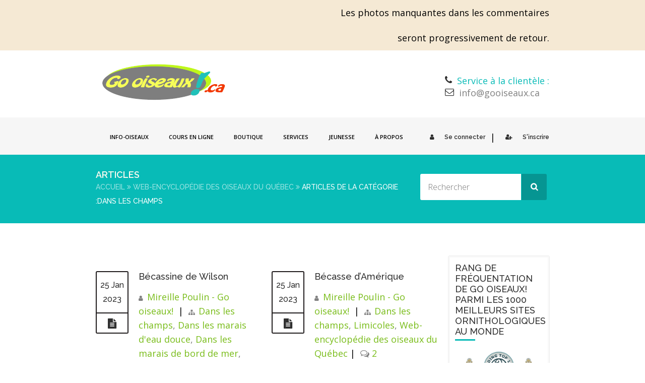

--- FILE ---
content_type: text/html; charset=UTF-8
request_url: https://gooiseaux.ca/Articles/web-encyclopedie-des-oiseaux-du-quebec/dans-les-champs/
body_size: 22221
content:
<!doctype html>
<!--[if IE 7 ]>    <html lang="en-gb" class="isie ie7 oldie no-js"> <![endif]-->
<!--[if IE 8 ]>    <html lang="en-gb" class="isie ie8 oldie no-js"> <![endif]-->
<!--[if IE 9 ]>    <html lang="en-gb" class="isie ie9 no-js"> <![endif]-->
<!--[if (gt IE 9)|!(IE)]><!--> <html lang="fr-FR"> <!--<![endif]-->

<head>
	<meta charset="utf-8">
	<meta name='viewport' content='width=device-width, initial-scale=1, maximum-scale=1' />
	<link rel="profile" href="http://gmpg.org/xfn/11" />
	<link rel="pingback" href="https://gooiseaux.ca/xmlrpc.php" />

    <link href='https://gooiseaux.ca/wp-content/uploads/2017/01/LogoECarre_ReduitB.png' rel='shortcut icon' type='image/x-icon' />
<link href='https://gooiseaux.ca/wp-content/themes/lms/images/apple-touch-icon.png' rel='apple-touch-icon-precomposed'/>
<link href='https://gooiseaux.ca/wp-content/themes/lms/images/apple-touch-icon-114x114.png' sizes='114x114' rel='apple-touch-icon-precomposed'/>
<link href='https://gooiseaux.ca/wp-content/themes/lms/images/apple-touch-icon-72x72.png' sizes='72x72' rel='apple-touch-icon-precomposed'/>
<link href='https://gooiseaux.ca/wp-content/themes/lms/images/apple-touch-icon-144x144.png' sizes='144x144' rel='apple-touch-icon-precomposed'/>
<meta name='robots' content='index, follow, max-image-preview:large, max-snippet:-1, max-video-preview:-1' />

	<!-- This site is optimized with the Yoast SEO plugin v26.6 - https://yoast.com/wordpress/plugins/seo/ -->
	<title>Dans les champs Archives - Go oiseaux!</title>
	<link rel="canonical" href="https://gooiseaux.ca/Articles/web-encyclopedie-des-oiseaux-du-quebec/dans-les-champs/" />
	<meta property="og:locale" content="fr_FR" />
	<meta property="og:type" content="article" />
	<meta property="og:title" content="Dans les champs Archives - Go oiseaux!" />
	<meta property="og:url" content="https://gooiseaux.ca/Articles/web-encyclopedie-des-oiseaux-du-quebec/dans-les-champs/" />
	<meta property="og:site_name" content="Go oiseaux!" />
	<meta name="twitter:card" content="summary_large_image" />
	<script type="application/ld+json" class="yoast-schema-graph">{"@context":"https://schema.org","@graph":[{"@type":"CollectionPage","@id":"https://gooiseaux.ca/Articles/web-encyclopedie-des-oiseaux-du-quebec/dans-les-champs/","url":"https://gooiseaux.ca/Articles/web-encyclopedie-des-oiseaux-du-quebec/dans-les-champs/","name":"Dans les champs Archives - Go oiseaux!","isPartOf":{"@id":"https://gooiseaux.ca/#website"},"breadcrumb":{"@id":"https://gooiseaux.ca/Articles/web-encyclopedie-des-oiseaux-du-quebec/dans-les-champs/#breadcrumb"},"inLanguage":"fr-FR"},{"@type":"BreadcrumbList","@id":"https://gooiseaux.ca/Articles/web-encyclopedie-des-oiseaux-du-quebec/dans-les-champs/#breadcrumb","itemListElement":[{"@type":"ListItem","position":1,"name":"Accueil","item":"https://gooiseaux.ca/"},{"@type":"ListItem","position":2,"name":"Web-encyclopédie des oiseaux du Québec","item":"https://gooiseaux.ca/Articles/web-encyclopedie-des-oiseaux-du-quebec/"},{"@type":"ListItem","position":3,"name":"Dans les champs"}]},{"@type":"WebSite","@id":"https://gooiseaux.ca/#website","url":"https://gooiseaux.ca/","name":"Go oiseaux!","description":"Oiseaux du Québec","potentialAction":[{"@type":"SearchAction","target":{"@type":"EntryPoint","urlTemplate":"https://gooiseaux.ca/?s={search_term_string}"},"query-input":{"@type":"PropertyValueSpecification","valueRequired":true,"valueName":"search_term_string"}}],"inLanguage":"fr-FR"}]}</script>
	<!-- / Yoast SEO plugin. -->


<link rel='dns-prefetch' href='//fonts.googleapis.com' />
<link rel="alternate" type="application/rss+xml" title="Go oiseaux! &raquo; Flux" href="https://gooiseaux.ca/feed/" />
<link rel="alternate" type="application/rss+xml" title="Go oiseaux! &raquo; Flux des commentaires" href="https://gooiseaux.ca/comments/feed/" />
<link rel="alternate" type="application/rss+xml" title="Go oiseaux! &raquo; Flux de la catégorie Dans les champs" href="https://gooiseaux.ca/Articles/web-encyclopedie-des-oiseaux-du-quebec/dans-les-champs/feed/" />
<style id='wp-img-auto-sizes-contain-inline-css' type='text/css'>
img:is([sizes=auto i],[sizes^="auto," i]){contain-intrinsic-size:3000px 1500px}
/*# sourceURL=wp-img-auto-sizes-contain-inline-css */
</style>

<link rel='stylesheet' id='dt-sc-timepicker-addon-css-css' href='https://gooiseaux.ca/wp-content/plugins/designthemes-core-features/shortcodes/css/jquery-ui-timepicker-addon.css?ver=6.9' type='text/css' media='all' />
<link rel='stylesheet' id='dt-woocommerce-css-css' href='https://gooiseaux.ca/wp-content/themes/lms/framework/woocommerce/style.css?ver=6.9' type='text/css' media='all' />
<style id='wp-emoji-styles-inline-css' type='text/css'>

	img.wp-smiley, img.emoji {
		display: inline !important;
		border: none !important;
		box-shadow: none !important;
		height: 1em !important;
		width: 1em !important;
		margin: 0 0.07em !important;
		vertical-align: -0.1em !important;
		background: none !important;
		padding: 0 !important;
	}
/*# sourceURL=wp-emoji-styles-inline-css */
</style>
<link rel='stylesheet' id='wp-block-library-css' href='https://gooiseaux.ca/wp-includes/css/dist/block-library/style.min.css?ver=6.9' type='text/css' media='all' />
<style id='wp-block-library-theme-inline-css' type='text/css'>
.wp-block-audio :where(figcaption){color:#555;font-size:13px;text-align:center}.is-dark-theme .wp-block-audio :where(figcaption){color:#ffffffa6}.wp-block-audio{margin:0 0 1em}.wp-block-code{border:1px solid #ccc;border-radius:4px;font-family:Menlo,Consolas,monaco,monospace;padding:.8em 1em}.wp-block-embed :where(figcaption){color:#555;font-size:13px;text-align:center}.is-dark-theme .wp-block-embed :where(figcaption){color:#ffffffa6}.wp-block-embed{margin:0 0 1em}.blocks-gallery-caption{color:#555;font-size:13px;text-align:center}.is-dark-theme .blocks-gallery-caption{color:#ffffffa6}:root :where(.wp-block-image figcaption){color:#555;font-size:13px;text-align:center}.is-dark-theme :root :where(.wp-block-image figcaption){color:#ffffffa6}.wp-block-image{margin:0 0 1em}.wp-block-pullquote{border-bottom:4px solid;border-top:4px solid;color:currentColor;margin-bottom:1.75em}.wp-block-pullquote :where(cite),.wp-block-pullquote :where(footer),.wp-block-pullquote__citation{color:currentColor;font-size:.8125em;font-style:normal;text-transform:uppercase}.wp-block-quote{border-left:.25em solid;margin:0 0 1.75em;padding-left:1em}.wp-block-quote cite,.wp-block-quote footer{color:currentColor;font-size:.8125em;font-style:normal;position:relative}.wp-block-quote:where(.has-text-align-right){border-left:none;border-right:.25em solid;padding-left:0;padding-right:1em}.wp-block-quote:where(.has-text-align-center){border:none;padding-left:0}.wp-block-quote.is-large,.wp-block-quote.is-style-large,.wp-block-quote:where(.is-style-plain){border:none}.wp-block-search .wp-block-search__label{font-weight:700}.wp-block-search__button{border:1px solid #ccc;padding:.375em .625em}:where(.wp-block-group.has-background){padding:1.25em 2.375em}.wp-block-separator.has-css-opacity{opacity:.4}.wp-block-separator{border:none;border-bottom:2px solid;margin-left:auto;margin-right:auto}.wp-block-separator.has-alpha-channel-opacity{opacity:1}.wp-block-separator:not(.is-style-wide):not(.is-style-dots){width:100px}.wp-block-separator.has-background:not(.is-style-dots){border-bottom:none;height:1px}.wp-block-separator.has-background:not(.is-style-wide):not(.is-style-dots){height:2px}.wp-block-table{margin:0 0 1em}.wp-block-table td,.wp-block-table th{word-break:normal}.wp-block-table :where(figcaption){color:#555;font-size:13px;text-align:center}.is-dark-theme .wp-block-table :where(figcaption){color:#ffffffa6}.wp-block-video :where(figcaption){color:#555;font-size:13px;text-align:center}.is-dark-theme .wp-block-video :where(figcaption){color:#ffffffa6}.wp-block-video{margin:0 0 1em}:root :where(.wp-block-template-part.has-background){margin-bottom:0;margin-top:0;padding:1.25em 2.375em}
/*# sourceURL=/wp-includes/css/dist/block-library/theme.min.css */
</style>
<style id='classic-theme-styles-inline-css' type='text/css'>
/*! This file is auto-generated */
.wp-block-button__link{color:#fff;background-color:#32373c;border-radius:9999px;box-shadow:none;text-decoration:none;padding:calc(.667em + 2px) calc(1.333em + 2px);font-size:1.125em}.wp-block-file__button{background:#32373c;color:#fff;text-decoration:none}
/*# sourceURL=/wp-includes/css/classic-themes.min.css */
</style>
<style id='global-styles-inline-css' type='text/css'>
:root{--wp--preset--aspect-ratio--square: 1;--wp--preset--aspect-ratio--4-3: 4/3;--wp--preset--aspect-ratio--3-4: 3/4;--wp--preset--aspect-ratio--3-2: 3/2;--wp--preset--aspect-ratio--2-3: 2/3;--wp--preset--aspect-ratio--16-9: 16/9;--wp--preset--aspect-ratio--9-16: 9/16;--wp--preset--color--black: #000000;--wp--preset--color--cyan-bluish-gray: #abb8c3;--wp--preset--color--white: #ffffff;--wp--preset--color--pale-pink: #f78da7;--wp--preset--color--vivid-red: #cf2e2e;--wp--preset--color--luminous-vivid-orange: #ff6900;--wp--preset--color--luminous-vivid-amber: #fcb900;--wp--preset--color--light-green-cyan: #7bdcb5;--wp--preset--color--vivid-green-cyan: #00d084;--wp--preset--color--pale-cyan-blue: #8ed1fc;--wp--preset--color--vivid-cyan-blue: #0693e3;--wp--preset--color--vivid-purple: #9b51e0;--wp--preset--color--primary: #08bbb7;--wp--preset--color--secondary: #09a7a4;--wp--preset--color--tertiary: #16cfcc;--wp--preset--gradient--vivid-cyan-blue-to-vivid-purple: linear-gradient(135deg,rgb(6,147,227) 0%,rgb(155,81,224) 100%);--wp--preset--gradient--light-green-cyan-to-vivid-green-cyan: linear-gradient(135deg,rgb(122,220,180) 0%,rgb(0,208,130) 100%);--wp--preset--gradient--luminous-vivid-amber-to-luminous-vivid-orange: linear-gradient(135deg,rgb(252,185,0) 0%,rgb(255,105,0) 100%);--wp--preset--gradient--luminous-vivid-orange-to-vivid-red: linear-gradient(135deg,rgb(255,105,0) 0%,rgb(207,46,46) 100%);--wp--preset--gradient--very-light-gray-to-cyan-bluish-gray: linear-gradient(135deg,rgb(238,238,238) 0%,rgb(169,184,195) 100%);--wp--preset--gradient--cool-to-warm-spectrum: linear-gradient(135deg,rgb(74,234,220) 0%,rgb(151,120,209) 20%,rgb(207,42,186) 40%,rgb(238,44,130) 60%,rgb(251,105,98) 80%,rgb(254,248,76) 100%);--wp--preset--gradient--blush-light-purple: linear-gradient(135deg,rgb(255,206,236) 0%,rgb(152,150,240) 100%);--wp--preset--gradient--blush-bordeaux: linear-gradient(135deg,rgb(254,205,165) 0%,rgb(254,45,45) 50%,rgb(107,0,62) 100%);--wp--preset--gradient--luminous-dusk: linear-gradient(135deg,rgb(255,203,112) 0%,rgb(199,81,192) 50%,rgb(65,88,208) 100%);--wp--preset--gradient--pale-ocean: linear-gradient(135deg,rgb(255,245,203) 0%,rgb(182,227,212) 50%,rgb(51,167,181) 100%);--wp--preset--gradient--electric-grass: linear-gradient(135deg,rgb(202,248,128) 0%,rgb(113,206,126) 100%);--wp--preset--gradient--midnight: linear-gradient(135deg,rgb(2,3,129) 0%,rgb(40,116,252) 100%);--wp--preset--font-size--small: 13px;--wp--preset--font-size--medium: 20px;--wp--preset--font-size--large: 36px;--wp--preset--font-size--x-large: 42px;--wp--preset--spacing--20: 0.44rem;--wp--preset--spacing--30: 0.67rem;--wp--preset--spacing--40: 1rem;--wp--preset--spacing--50: 1.5rem;--wp--preset--spacing--60: 2.25rem;--wp--preset--spacing--70: 3.38rem;--wp--preset--spacing--80: 5.06rem;--wp--preset--shadow--natural: 6px 6px 9px rgba(0, 0, 0, 0.2);--wp--preset--shadow--deep: 12px 12px 50px rgba(0, 0, 0, 0.4);--wp--preset--shadow--sharp: 6px 6px 0px rgba(0, 0, 0, 0.2);--wp--preset--shadow--outlined: 6px 6px 0px -3px rgb(255, 255, 255), 6px 6px rgb(0, 0, 0);--wp--preset--shadow--crisp: 6px 6px 0px rgb(0, 0, 0);}:where(.is-layout-flex){gap: 0.5em;}:where(.is-layout-grid){gap: 0.5em;}body .is-layout-flex{display: flex;}.is-layout-flex{flex-wrap: wrap;align-items: center;}.is-layout-flex > :is(*, div){margin: 0;}body .is-layout-grid{display: grid;}.is-layout-grid > :is(*, div){margin: 0;}:where(.wp-block-columns.is-layout-flex){gap: 2em;}:where(.wp-block-columns.is-layout-grid){gap: 2em;}:where(.wp-block-post-template.is-layout-flex){gap: 1.25em;}:where(.wp-block-post-template.is-layout-grid){gap: 1.25em;}.has-black-color{color: var(--wp--preset--color--black) !important;}.has-cyan-bluish-gray-color{color: var(--wp--preset--color--cyan-bluish-gray) !important;}.has-white-color{color: var(--wp--preset--color--white) !important;}.has-pale-pink-color{color: var(--wp--preset--color--pale-pink) !important;}.has-vivid-red-color{color: var(--wp--preset--color--vivid-red) !important;}.has-luminous-vivid-orange-color{color: var(--wp--preset--color--luminous-vivid-orange) !important;}.has-luminous-vivid-amber-color{color: var(--wp--preset--color--luminous-vivid-amber) !important;}.has-light-green-cyan-color{color: var(--wp--preset--color--light-green-cyan) !important;}.has-vivid-green-cyan-color{color: var(--wp--preset--color--vivid-green-cyan) !important;}.has-pale-cyan-blue-color{color: var(--wp--preset--color--pale-cyan-blue) !important;}.has-vivid-cyan-blue-color{color: var(--wp--preset--color--vivid-cyan-blue) !important;}.has-vivid-purple-color{color: var(--wp--preset--color--vivid-purple) !important;}.has-black-background-color{background-color: var(--wp--preset--color--black) !important;}.has-cyan-bluish-gray-background-color{background-color: var(--wp--preset--color--cyan-bluish-gray) !important;}.has-white-background-color{background-color: var(--wp--preset--color--white) !important;}.has-pale-pink-background-color{background-color: var(--wp--preset--color--pale-pink) !important;}.has-vivid-red-background-color{background-color: var(--wp--preset--color--vivid-red) !important;}.has-luminous-vivid-orange-background-color{background-color: var(--wp--preset--color--luminous-vivid-orange) !important;}.has-luminous-vivid-amber-background-color{background-color: var(--wp--preset--color--luminous-vivid-amber) !important;}.has-light-green-cyan-background-color{background-color: var(--wp--preset--color--light-green-cyan) !important;}.has-vivid-green-cyan-background-color{background-color: var(--wp--preset--color--vivid-green-cyan) !important;}.has-pale-cyan-blue-background-color{background-color: var(--wp--preset--color--pale-cyan-blue) !important;}.has-vivid-cyan-blue-background-color{background-color: var(--wp--preset--color--vivid-cyan-blue) !important;}.has-vivid-purple-background-color{background-color: var(--wp--preset--color--vivid-purple) !important;}.has-black-border-color{border-color: var(--wp--preset--color--black) !important;}.has-cyan-bluish-gray-border-color{border-color: var(--wp--preset--color--cyan-bluish-gray) !important;}.has-white-border-color{border-color: var(--wp--preset--color--white) !important;}.has-pale-pink-border-color{border-color: var(--wp--preset--color--pale-pink) !important;}.has-vivid-red-border-color{border-color: var(--wp--preset--color--vivid-red) !important;}.has-luminous-vivid-orange-border-color{border-color: var(--wp--preset--color--luminous-vivid-orange) !important;}.has-luminous-vivid-amber-border-color{border-color: var(--wp--preset--color--luminous-vivid-amber) !important;}.has-light-green-cyan-border-color{border-color: var(--wp--preset--color--light-green-cyan) !important;}.has-vivid-green-cyan-border-color{border-color: var(--wp--preset--color--vivid-green-cyan) !important;}.has-pale-cyan-blue-border-color{border-color: var(--wp--preset--color--pale-cyan-blue) !important;}.has-vivid-cyan-blue-border-color{border-color: var(--wp--preset--color--vivid-cyan-blue) !important;}.has-vivid-purple-border-color{border-color: var(--wp--preset--color--vivid-purple) !important;}.has-vivid-cyan-blue-to-vivid-purple-gradient-background{background: var(--wp--preset--gradient--vivid-cyan-blue-to-vivid-purple) !important;}.has-light-green-cyan-to-vivid-green-cyan-gradient-background{background: var(--wp--preset--gradient--light-green-cyan-to-vivid-green-cyan) !important;}.has-luminous-vivid-amber-to-luminous-vivid-orange-gradient-background{background: var(--wp--preset--gradient--luminous-vivid-amber-to-luminous-vivid-orange) !important;}.has-luminous-vivid-orange-to-vivid-red-gradient-background{background: var(--wp--preset--gradient--luminous-vivid-orange-to-vivid-red) !important;}.has-very-light-gray-to-cyan-bluish-gray-gradient-background{background: var(--wp--preset--gradient--very-light-gray-to-cyan-bluish-gray) !important;}.has-cool-to-warm-spectrum-gradient-background{background: var(--wp--preset--gradient--cool-to-warm-spectrum) !important;}.has-blush-light-purple-gradient-background{background: var(--wp--preset--gradient--blush-light-purple) !important;}.has-blush-bordeaux-gradient-background{background: var(--wp--preset--gradient--blush-bordeaux) !important;}.has-luminous-dusk-gradient-background{background: var(--wp--preset--gradient--luminous-dusk) !important;}.has-pale-ocean-gradient-background{background: var(--wp--preset--gradient--pale-ocean) !important;}.has-electric-grass-gradient-background{background: var(--wp--preset--gradient--electric-grass) !important;}.has-midnight-gradient-background{background: var(--wp--preset--gradient--midnight) !important;}.has-small-font-size{font-size: var(--wp--preset--font-size--small) !important;}.has-medium-font-size{font-size: var(--wp--preset--font-size--medium) !important;}.has-large-font-size{font-size: var(--wp--preset--font-size--large) !important;}.has-x-large-font-size{font-size: var(--wp--preset--font-size--x-large) !important;}
:where(.wp-block-post-template.is-layout-flex){gap: 1.25em;}:where(.wp-block-post-template.is-layout-grid){gap: 1.25em;}
:where(.wp-block-term-template.is-layout-flex){gap: 1.25em;}:where(.wp-block-term-template.is-layout-grid){gap: 1.25em;}
:where(.wp-block-columns.is-layout-flex){gap: 2em;}:where(.wp-block-columns.is-layout-grid){gap: 2em;}
:root :where(.wp-block-pullquote){font-size: 1.5em;line-height: 1.6;}
/*# sourceURL=global-styles-inline-css */
</style>
<link rel='stylesheet' id='contact-form-7-css' href='https://gooiseaux.ca/wp-content/plugins/contact-form-7/includes/css/styles.css?ver=6.1.4' type='text/css' media='all' />
<link rel='stylesheet' id='dt-animation-css-css' href='https://gooiseaux.ca/wp-content/plugins/designthemes-core-features/shortcodes/css/animations.css?ver=6.9' type='text/css' media='all' />
<link rel='stylesheet' id='dt-sc-css-css' href='https://gooiseaux.ca/wp-content/plugins/designthemes-core-features/shortcodes/css/shortcodes.css?ver=6.9' type='text/css' media='all' />
<style id='woocommerce-inline-inline-css' type='text/css'>
.woocommerce form .form-row .required { visibility: visible; }
/*# sourceURL=woocommerce-inline-inline-css */
</style>
<link rel='stylesheet' id='wp-show-posts-css' href='https://gooiseaux.ca/wp-content/plugins/wp-show-posts/css/wp-show-posts-min.css?ver=1.1.6' type='text/css' media='all' />
<link rel='stylesheet' id='woo-variation-swatches-css' href='https://gooiseaux.ca/wp-content/plugins/woo-variation-swatches/assets/css/frontend.min.css?ver=1762871022' type='text/css' media='all' />
<style id='woo-variation-swatches-inline-css' type='text/css'>
:root {
--wvs-tick:url("data:image/svg+xml;utf8,%3Csvg filter='drop-shadow(0px 0px 2px rgb(0 0 0 / .8))' xmlns='http://www.w3.org/2000/svg'  viewBox='0 0 30 30'%3E%3Cpath fill='none' stroke='%23ffffff' stroke-linecap='round' stroke-linejoin='round' stroke-width='4' d='M4 16L11 23 27 7'/%3E%3C/svg%3E");

--wvs-cross:url("data:image/svg+xml;utf8,%3Csvg filter='drop-shadow(0px 0px 5px rgb(255 255 255 / .6))' xmlns='http://www.w3.org/2000/svg' width='72px' height='72px' viewBox='0 0 24 24'%3E%3Cpath fill='none' stroke='%236a747c' stroke-linecap='round' stroke-width='0.6' d='M5 5L19 19M19 5L5 19'/%3E%3C/svg%3E");
--wvs-single-product-item-width:60px;
--wvs-single-product-item-height:60px;
--wvs-single-product-item-font-size:20px}
/*# sourceURL=woo-variation-swatches-inline-css */
</style>
<link rel='stylesheet' id='lms-parent-style-css' href='https://gooiseaux.ca/wp-content/themes/lms/style.css?ver=6.9' type='text/css' media='all' />
<link rel='stylesheet' id='lms-child-style-css' href='https://gooiseaux.ca/wp-content/themes/lms_child/style.css?ver=6.9' type='text/css' media='all' />
<link rel='stylesheet' id='bsf-Defaults-css' href='https://gooiseaux.ca/wp-content/uploads/smile_fonts/Defaults/Defaults.css?ver=3.19.19' type='text/css' media='all' />
<link rel='stylesheet' id='lms-style-css' href='https://gooiseaux.ca/wp-content/themes/lms_child/style.css?ver=6.9' type='text/css' media='all' />
<link rel='stylesheet' id='custom-font-awesome-css' href='https://gooiseaux.ca/wp-content/themes/lms/css/font-awesome.min.css?ver=6.9' type='text/css' media='all' />
<link rel='stylesheet' id='stoke-gap-icons-css' href='https://gooiseaux.ca/wp-content/themes/lms/css/stroke-gap-icons.min.css?ver=6.9' type='text/css' media='all' />
<link rel='stylesheet' id='lms-skin-css' href='https://gooiseaux.ca/wp-content/themes/lms/skins/white-blueturquoise/style.css?ver=6.9' type='text/css' media='all' />
<style id='lms-skin-inline-css' type='text/css'>
#logo h2 a { color: #; }#main-menu ul.menu li a, #main-menu ul li.menu-item-simple-parent ul li a { color:#000000; font-size:18px; }	 #main-menu ul.sub-menu li a, #main-menu ul li.menu-item-simple-parent ul li a { font-size:16px; }	#main-menu ul li.menu-item-simple-parent ul li a:hover, #main-menu > ul > li > a:hover, #main-menu ul.menu li a:hover { color:#9bd61b !important; }	#main-menu > ul > li.current_page_item, #main-menu > ul > li.current_page_ancestor, #main-menu > ul > li.current-menu-item, #main-menu > ul > li.current-menu-ancestor, ul.dt-sc-tabs-frame li a.current, #main-menu ul li.menu-item-simple-parent ul, .megamenu-child-container{ border-top-color:#9bd61b}	#main-menu > ul > li.current_page_item > a, #main-menu > ul > li.current_page_ancestor > a, #main-menu > ul > li.current-menu-item > a, #main-menu > ul > li.current-menu-ancestor > a, #main-menu > ul > li.current_page_item > a:hover, #main-menu > ul > li.current_page_ancestor > a:hover, #main-menu > ul > li.current-menu-item > a:hover, #main-menu > ul > li.current-menu-ancestor > a:hover, #main-menu > ul > li.current_page_item:hover > a, #main-menu > ul > li.current_page_ancestor:hover > a, #main-menu > ul > li.current-menu-item:hover > a, #main-menu > ul > li.current-menu-ancestor:hover > a { border: 2px solid #b3f720; }body, .dt-sc-course-price {color:#000000; font-size:18px; }	.wp-block-pullquote {color:#000000; }	a, .entry-details .entry-metadata p a { color:#78bc18; }a:hover, .entry-details .entry-metadata p a:hover { color:#18bcb1; }#footer .widget ul li a, #footer .entry-details .entry-metadata p a span, #footer .widget ul li a, #footer .widget_categories ul li a, #footer .widget.widget_recent_entries .entry-metadata .tags a, #footer .categories a, .copyright a, #footer .widget a, #footer .widget ul.tweet_list a, #footer .copyright .copyright-info a, #footer .footer-links a { color:#5e5e5e; }#footer h1 a:hover, #footer h2 a:hover, #footer h3 a:hover, #footer h4 a:hover, #footer h5 a:hover, #footer h6 a:hover, #footer .widget ul li a:hover, #footer .widget.widget_recent_entries .entry-metadata .tags a:hover, #footer .categories a:hover, #footer .copyright .copyright-info a:hover, #footer .widget a:hover { color:#7baa16; }#footer .widget.widget_recent_entries .entry-metadata .author, #footer .widget.widget_recent_entries .entry-meta .date, #footer label, #footer .widget ul li, #footer .widget ul li:hover, .copyright, #footer .widget.widget_recent_entries .entry-metadata .tags, #footer .categories, #footer .widget p {color:#5e5e5e !important; font-size:17px !important; }	#footer .footer-widgets-wrapper { background: #b3f720; }H1 {font-size:18px; }	.dt-sc-timer-container { display: none !important; }
.dt-sc-dashboard-quiz-statistcis .dt-sc-quiz-time-taken { display: none !important; }
<pre> .dt-sc-quiz-details-container .dt-sc-quiz-features-list { display: none; } </pre>
.courses-sorting { display: none; }
.dt-sc-results-found { display: none; }


.membership-box h4 strong, .membership-description h4 strong { font-size: 18px; }

.pro-payments a i { margin-right: 10px; }

.page-template-tpl-membership .social-bookmark {
    display: none;
}
/*# sourceURL=lms-skin-inline-css */
</style>
<link rel='stylesheet' id='font-raleway-css' href='//fonts.googleapis.com/css?family=Raleway%3A400%2C100%2C200%2C300%2C500%2C600%2C800%2C700%2C900&#038;ver=6.9' type='text/css' media='all' />
<link rel='stylesheet' id='font-opensans-css' href='//fonts.googleapis.com/css?family=Open+Sans%3A300italic%2C400italic%2C600italic%2C700italic%2C800italic%2C400%2C300%2C600%2C700%2C800&#038;ver=6.9' type='text/css' media='all' />
<link rel='stylesheet' id='font-dancingscript-css' href='//fonts.googleapis.com/css?family=Dancing+Script&#038;ver=6.9' type='text/css' media='all' />
<link rel='stylesheet' id='magnific-popup-css' href='https://gooiseaux.ca/wp-content/themes/lms/framework/js/public/magnific/magnific-popup.css?ver=6.9' type='text/css' media='all' />
<link rel='stylesheet' id='lms-gutenberg-css' href='https://gooiseaux.ca/wp-content/themes/lms//css/gutenberg.css?ver=0.1' type='text/css' media='all' />
<style id='lms-gutenberg-inline-css' type='text/css'>
.has-primary-background-color { background-color:#08bbb7; }.has-primary-color { color:#08bbb7; }.has-secondary-background-color { background-color:#09a7a4; }.has-secondary-color { color:#09a7a4; }.has-tertiary-background-color { background-color:#16cfcc; }.has-tertiary-color { color:#16cfcc; }
/*# sourceURL=lms-gutenberg-inline-css */
</style>
<link rel='stylesheet' id='responsive-css' href='https://gooiseaux.ca/wp-content/themes/lms/responsive.css?ver=6.9' type='text/css' media='all' />
<link rel='stylesheet' id='ws-plugin--s2member-css' href='https://gooiseaux.ca/wp-content/plugins/s2member/s2member-o.php?ws_plugin__s2member_css=1&#038;qcABC=1&#038;ver=260101-220421-3455764964' type='text/css' media='all' />
<script type="text/javascript" src="https://gooiseaux.ca/wp-includes/js/jquery/jquery.min.js?ver=3.7.1" id="jquery-core-js"></script>
<script type="text/javascript" src="https://gooiseaux.ca/wp-includes/js/jquery/jquery-migrate.min.js?ver=3.4.1" id="jquery-migrate-js"></script>
<script type="text/javascript" src="//gooiseaux.ca/wp-content/plugins/revslider/sr6/assets/js/rbtools.min.js?ver=6.7.38" async id="tp-tools-js"></script>
<script type="text/javascript" src="//gooiseaux.ca/wp-content/plugins/revslider/sr6/assets/js/rs6.min.js?ver=6.7.38" async id="revmin-js"></script>
<script type="text/javascript" src="https://gooiseaux.ca/wp-content/plugins/woocommerce/assets/js/jquery-blockui/jquery.blockUI.min.js?ver=2.7.0-wc.10.4.3" id="wc-jquery-blockui-js" data-wp-strategy="defer"></script>
<script type="text/javascript" id="wc-add-to-cart-js-extra">
/* <![CDATA[ */
var wc_add_to_cart_params = {"ajax_url":"/wp-admin/admin-ajax.php","wc_ajax_url":"/?wc-ajax=%%endpoint%%","i18n_view_cart":"Voir le panier","cart_url":"https://gooiseaux.ca/panier/","is_cart":"","cart_redirect_after_add":"yes"};
//# sourceURL=wc-add-to-cart-js-extra
/* ]]> */
</script>
<script type="text/javascript" src="https://gooiseaux.ca/wp-content/plugins/woocommerce/assets/js/frontend/add-to-cart.min.js?ver=10.4.3" id="wc-add-to-cart-js" data-wp-strategy="defer"></script>
<script type="text/javascript" src="https://gooiseaux.ca/wp-content/plugins/woocommerce/assets/js/js-cookie/js.cookie.min.js?ver=2.1.4-wc.10.4.3" id="wc-js-cookie-js" defer="defer" data-wp-strategy="defer"></script>
<script type="text/javascript" id="woocommerce-js-extra">
/* <![CDATA[ */
var woocommerce_params = {"ajax_url":"/wp-admin/admin-ajax.php","wc_ajax_url":"/?wc-ajax=%%endpoint%%","i18n_password_show":"Afficher le mot de passe","i18n_password_hide":"Masquer le mot de passe"};
//# sourceURL=woocommerce-js-extra
/* ]]> */
</script>
<script type="text/javascript" src="https://gooiseaux.ca/wp-content/plugins/woocommerce/assets/js/frontend/woocommerce.min.js?ver=10.4.3" id="woocommerce-js" defer="defer" data-wp-strategy="defer"></script>
<script type="text/javascript" src="https://gooiseaux.ca/wp-content/plugins/js_composer/assets/js/vendors/woocommerce-add-to-cart.js?ver=8.7.2" id="vc_woocommerce-add-to-cart-js-js"></script>
<script type="text/javascript" src="https://gooiseaux.ca/wp-content/themes/lms/framework/js/public/modernizr.min.js?ver=6.9" id="modernizr-script-js"></script>
<script type="text/javascript" src="https://gooiseaux.ca/wp-content/themes/lms/framework/js/public/jquery-ui.js?ver=6.9" id="jquery-ui-js"></script>
<script></script><link rel="https://api.w.org/" href="https://gooiseaux.ca/wp-json/" /><link rel="alternate" title="JSON" type="application/json" href="https://gooiseaux.ca/wp-json/wp/v2/categories/188" /><link rel="EditURI" type="application/rsd+xml" title="RSD" href="https://gooiseaux.ca/xmlrpc.php?rsd" />
<meta name="generator" content="WordPress 6.9" />
<meta name="generator" content="WooCommerce 10.4.3" />
	<noscript><style>.woocommerce-product-gallery{ opacity: 1 !important; }</style></noscript>
	<meta name="generator" content="Elementor 3.34.0; features: e_font_icon_svg, additional_custom_breakpoints; settings: css_print_method-external, google_font-enabled, font_display-swap">
<style type="text/css">.recentcomments a{display:inline !important;padding:0 !important;margin:0 !important;}</style>			<style>
				.e-con.e-parent:nth-of-type(n+4):not(.e-lazyloaded):not(.e-no-lazyload),
				.e-con.e-parent:nth-of-type(n+4):not(.e-lazyloaded):not(.e-no-lazyload) * {
					background-image: none !important;
				}
				@media screen and (max-height: 1024px) {
					.e-con.e-parent:nth-of-type(n+3):not(.e-lazyloaded):not(.e-no-lazyload),
					.e-con.e-parent:nth-of-type(n+3):not(.e-lazyloaded):not(.e-no-lazyload) * {
						background-image: none !important;
					}
				}
				@media screen and (max-height: 640px) {
					.e-con.e-parent:nth-of-type(n+2):not(.e-lazyloaded):not(.e-no-lazyload),
					.e-con.e-parent:nth-of-type(n+2):not(.e-lazyloaded):not(.e-no-lazyload) * {
						background-image: none !important;
					}
				}
			</style>
			<meta name="generator" content="Powered by WPBakery Page Builder - drag and drop page builder for WordPress."/>
<meta name="generator" content="Powered by Slider Revolution 6.7.38 - responsive, Mobile-Friendly Slider Plugin for WordPress with comfortable drag and drop interface." />
<script>function setREVStartSize(e){
			//window.requestAnimationFrame(function() {
				window.RSIW = window.RSIW===undefined ? window.innerWidth : window.RSIW;
				window.RSIH = window.RSIH===undefined ? window.innerHeight : window.RSIH;
				try {
					var pw = document.getElementById(e.c).parentNode.offsetWidth,
						newh;
					pw = pw===0 || isNaN(pw) || (e.l=="fullwidth" || e.layout=="fullwidth") ? window.RSIW : pw;
					e.tabw = e.tabw===undefined ? 0 : parseInt(e.tabw);
					e.thumbw = e.thumbw===undefined ? 0 : parseInt(e.thumbw);
					e.tabh = e.tabh===undefined ? 0 : parseInt(e.tabh);
					e.thumbh = e.thumbh===undefined ? 0 : parseInt(e.thumbh);
					e.tabhide = e.tabhide===undefined ? 0 : parseInt(e.tabhide);
					e.thumbhide = e.thumbhide===undefined ? 0 : parseInt(e.thumbhide);
					e.mh = e.mh===undefined || e.mh=="" || e.mh==="auto" ? 0 : parseInt(e.mh,0);
					if(e.layout==="fullscreen" || e.l==="fullscreen")
						newh = Math.max(e.mh,window.RSIH);
					else{
						e.gw = Array.isArray(e.gw) ? e.gw : [e.gw];
						for (var i in e.rl) if (e.gw[i]===undefined || e.gw[i]===0) e.gw[i] = e.gw[i-1];
						e.gh = e.el===undefined || e.el==="" || (Array.isArray(e.el) && e.el.length==0)? e.gh : e.el;
						e.gh = Array.isArray(e.gh) ? e.gh : [e.gh];
						for (var i in e.rl) if (e.gh[i]===undefined || e.gh[i]===0) e.gh[i] = e.gh[i-1];
											
						var nl = new Array(e.rl.length),
							ix = 0,
							sl;
						e.tabw = e.tabhide>=pw ? 0 : e.tabw;
						e.thumbw = e.thumbhide>=pw ? 0 : e.thumbw;
						e.tabh = e.tabhide>=pw ? 0 : e.tabh;
						e.thumbh = e.thumbhide>=pw ? 0 : e.thumbh;
						for (var i in e.rl) nl[i] = e.rl[i]<window.RSIW ? 0 : e.rl[i];
						sl = nl[0];
						for (var i in nl) if (sl>nl[i] && nl[i]>0) { sl = nl[i]; ix=i;}
						var m = pw>(e.gw[ix]+e.tabw+e.thumbw) ? 1 : (pw-(e.tabw+e.thumbw)) / (e.gw[ix]);
						newh =  (e.gh[ix] * m) + (e.tabh + e.thumbh);
					}
					var el = document.getElementById(e.c);
					if (el!==null && el) el.style.height = newh+"px";
					el = document.getElementById(e.c+"_wrapper");
					if (el!==null && el) {
						el.style.height = newh+"px";
						el.style.display = "block";
					}
				} catch(e){
					console.log("Failure at Presize of Slider:" + e)
				}
			//});
		  };</script>
<noscript><style> .wpb_animate_when_almost_visible { opacity: 1; }</style></noscript></head>
<body class="archive category category-dans-les-champs category-188 wp-embed-responsive wp-theme-lms wp-child-theme-lms_child theme-lms woocommerce-no-js woo-variation-swatches wvs-behavior-blur wvs-theme-lms_child wvs-mobile wvs-show-label wvs-tooltip wpb-js-composer js-comp-ver-8.7.2 vc_responsive elementor-default elementor-kit-31819">
<!-- **Wrapper** -->
<div class="wrapper">
    <!-- **Inner Wrapper** -->
    <div class="inner-wrapper">

    	<div class="topbar"><div class="container"><div class="topbar-left-content column dt-sc-one-half first"></div><div class="topbar-right-content column dt-sc-one-half">Les photos manquantes dans les commentaires seront progressivement de retour.</div></div></div>            <!-- Header Wrapper -->
            <div id="header-wrapper">            <!-- **Header** -->
            <header id="header" class="header3">
            
                <!-- container start -->
                <div class="container">
                    <div id="logo">
					
						                            <a href="https://gooiseaux.ca/" title="Go oiseaux!">
                                <img class="normal_logo" src="https://gooiseaux.ca/wp-content/uploads/2020/07/logo_Go_oiseaux_refait-_gros_format_transp_sansligne_PludPetitVrai-07072020.png" alt="Go oiseaux!" title="Go oiseaux!" />
                                <img class="retina_logo" src="https://gooiseaux.ca/wp-content/uploads/2017/02/LogoE01transp.png" alt="Go oiseaux!" title="Go oiseaux!" style="width:98px; height:99px;"/>
                            </a>                        
                    </div>
                    <!-- **Contact Details** -->    
                    <div class="contact-details">
                        <p class="phone-no"> <span class="fa fa-phone"> </span> Service à la clientèle :</p>
                                                <p class="mail"> <span class="fa fa-envelope-o"> </span> <a href="mailto:info@gooiseaux.ca">info@gooiseaux.ca</a> </p>
                    </div><!-- **Contact Details - End** -->
                </div><!-- container end -->

                <!-- **Main Menu Wrapper** -->
                <div class="main-menu-wrapper">
                    <div class="container">
                    
                        <div id="primary-menu">
                        <!-- **Navigation** -->
                        <nav id="main-menu">
                            <div class="dt-menu-toggle" id="dt-menu-toggle">
                                Menu                                <span class="dt-menu-toggle-icon"></span>
                            </div>
                        
							<ul id="menu-principal-en-haut" class="menu"><li id="menu-item-8217" class="menu-item menu-item-type-post_type menu-item-object-page menu-item-home menu-item-has-children menu-item-depth-0 menu-item-simple-parent "><a href="https://gooiseaux.ca/" >Info-oiseaux</a>


<ul class="sub-menu">
	<li id="menu-item-13165" class="menu-item menu-item-type-post_type menu-item-object-page menu-item-depth-1"><a title="NOUVEAU! &#8211; Encyclopédie participative" href="https://gooiseaux.ca/web-encyclopedie-des-oiseaux-du-quebec/" >Web-encyclopédie des oiseaux du Québec</a></li>
	<li id="menu-item-33108" class="menu-item menu-item-type-post_type menu-item-object-post menu-item-depth-1"><a title="Demandez-moi d&rsquo;identifier vos oiseaux!" href="https://gooiseaux.ca/identification-gratuite-oiseaux-quebec/" >Identification gratuite des oiseaux du Québec</a></li>
	<li id="menu-item-8343" class="menu-item menu-item-type-taxonomy menu-item-object-category menu-item-depth-1"><a href="https://gooiseaux.ca/Articles/boiseaux/observation/mythes/" >Mythes sur les oiseaux</a></li>
	<li id="menu-item-8289" class="menu-item menu-item-type-post_type menu-item-object-page menu-item-depth-1"><a href="https://gooiseaux.ca/questions-frequentes/" >Posez vos questions générales sur les oiseaux</a></li>
	<li id="menu-item-27917" class="menu-item menu-item-type-post_type menu-item-object-page menu-item-depth-1"><a href="https://gooiseaux.ca/blogue/equipement-ornithologique/" >Équipement recommandé</a></li>
	<li id="menu-item-17937" class="menu-item menu-item-type-post_type menu-item-object-page menu-item-depth-1"><a href="https://gooiseaux.ca/blogue/equipement-ornithologique/jumelles-telescopes-et-livres-usages-a-vendre/" >Jumelles, télescopes et livres usagés à vendre</a></li>
	<li id="menu-item-47" class="menu-item menu-item-type-taxonomy menu-item-object-category menu-item-depth-1"><a title="Articles de blogue" href="https://gooiseaux.ca/Articles/boiseaux/protection/" >Protection des oiseaux</a></li>
	<li id="menu-item-9242" class="menu-item menu-item-type-taxonomy menu-item-object-category menu-item-depth-1"><a href="https://gooiseaux.ca/Articles/boiseaux/missions-du-calendrier/" >Missions par mois</a></li>
	<li id="menu-item-9651" class="menu-item menu-item-type-post_type menu-item-object-page menu-item-depth-1"><a href="https://gooiseaux.ca/etrangetes-ornithologiques/" >Étrangetés ornithologiques</a></li>
	<li id="menu-item-8163" class="menu-item menu-item-type-post_type menu-item-object-page menu-item-depth-1"><a href="https://gooiseaux.ca/sites-observation/" >Carte des sites d&rsquo;observation</a></li>
	<li id="menu-item-9444" class="menu-item menu-item-type-post_type menu-item-object-page menu-item-depth-1"><a href="https://gooiseaux.ca/carte-clubs/" >Carte des clubs d&rsquo;ornithologie</a></li>
	<li id="menu-item-15700" class="menu-item menu-item-type-post_type menu-item-object-page menu-item-depth-1"><a href="https://gooiseaux.ca/dessins-a-colorier/" >Dessins à colorier</a></li>
</ul>
<a class="dt-menu-expand">+</a></li>
<li id="menu-item-22124" class="menu-item menu-item-type-post_type menu-item-object-page menu-item-has-children menu-item-depth-0 menu-item-simple-parent "><a href="https://gooiseaux.ca/cours-en-ligne-offerts/" >Cours en ligne</a>


<ul class="sub-menu">
	<li id="menu-item-9670" class="menu-item menu-item-type-post_type menu-item-object-page menu-item-has-children menu-item-depth-1"><a href="https://gooiseaux.ca/presentation-cours-1/" >Identification des oiseaux 1</a>
	<ul class="sub-menu">
		<li id="menu-item-16589" class="menu-item menu-item-type-post_type menu-item-object-page menu-item-depth-2"><a href="https://gooiseaux.ca/presentation-cours-1/" >Présentation du cours</a></li>
		<li id="menu-item-9755" class="menu-item menu-item-type-custom menu-item-object-custom menu-item-depth-2"><a href="https://gooiseaux.ca/inscription-aux-cours/?courseid=6895" >Inscription</a></li>
		<li id="menu-item-9673" class="menu-item menu-item-type-post_type menu-item-object-dt_courses menu-item-depth-2"><a href="https://gooiseaux.ca/cours/identification-1/" >Déjà inscrit? Accès rapide ici</a></li>
		<li id="menu-item-15105" class="menu-item menu-item-type-post_type menu-item-object-page menu-item-depth-2"><a href="https://gooiseaux.ca/cours-en-cadeau/" >Donner le cours en cadeau</a></li>
	</ul>
<a class="dt-menu-expand">+</a></li>
	<li id="menu-item-22077" class="menu-item menu-item-type-post_type menu-item-object-page menu-item-has-children menu-item-depth-1"><a href="https://gooiseaux.ca/presentation-cours-2/" >Nouveau! Identification des oiseaux 2, les parulines (plumages et chants)</a>
	<ul class="sub-menu">
		<li id="menu-item-22078" class="menu-item menu-item-type-post_type menu-item-object-page menu-item-depth-2"><a href="https://gooiseaux.ca/presentation-cours-2/" >Présentation du cours</a></li>
		<li id="menu-item-22080" class="menu-item menu-item-type-custom menu-item-object-custom menu-item-depth-2"><a href="https://gooiseaux.ca/inscription-aux-cours/?courseid=12730" >Inscription</a></li>
		<li id="menu-item-22079" class="menu-item menu-item-type-custom menu-item-object-custom menu-item-depth-2"><a href="https://gooiseaux.ca/cours/identification-des-oiseaux-2-parulines/" >Déjà incrit(e)? Accès rapide ici</a></li>
		<li id="menu-item-24563" class="menu-item menu-item-type-post_type menu-item-object-page menu-item-depth-2"><a href="https://gooiseaux.ca/cours2-en-cadeau/" >Donner le cours en cadeau</a></li>
	</ul>
<a class="dt-menu-expand">+</a></li>
	<li id="menu-item-16588" class="menu-item menu-item-type-post_type menu-item-object-page menu-item-has-children menu-item-depth-1"><a href="https://gooiseaux.ca/presentation-cours-gio/" >Gestion des inventaires d&rsquo;oiseaux</a>
	<ul class="sub-menu">
		<li id="menu-item-16592" class="menu-item menu-item-type-post_type menu-item-object-page menu-item-depth-2"><a href="https://gooiseaux.ca/presentation-cours-gio/" >Présentation du cours</a></li>
		<li id="menu-item-16591" class="menu-item menu-item-type-custom menu-item-object-custom menu-item-depth-2"><a href="https://gooiseaux.ca/inscription-aux-cours/?courseid=11779" >Inscription</a></li>
		<li id="menu-item-16590" class="menu-item menu-item-type-post_type menu-item-object-dt_courses menu-item-depth-2"><a href="https://gooiseaux.ca/cours/gestion-inventaires-oiseaux/" >Déjà incsrit(e)? Accès rapide ici</a></li>
	</ul>
<a class="dt-menu-expand">+</a></li>
</ul>
<a class="dt-menu-expand">+</a></li>
<li id="menu-item-11717" class="menu-item menu-item-type-post_type menu-item-object-page menu-item-has-children menu-item-depth-0 menu-item-simple-parent "><a href="https://gooiseaux.ca/boutique-en-ligne/" >Boutique</a>


<ul class="sub-menu">
	<li id="menu-item-27052" class="menu-item menu-item-type-custom menu-item-object-custom menu-item-depth-1 menu-item-fullwidth "><a href="https://gooiseaux.ca/produit/calendrier-2026/" >Calendrier des oiseaux du Québec 2026 &#8211; NOUVEAU!</a></li>
	<li id="menu-item-35450" class="menu-item menu-item-type-post_type menu-item-object-post menu-item-depth-1"><a href="https://gooiseaux.ca/objets-personnalises/" >Objets personnalisés &#8211; NOUVEAU!</a></li>
	<li id="menu-item-11718" class="menu-item menu-item-type-post_type menu-item-object-page menu-item-depth-1"><a href="https://gooiseaux.ca/boutique-en-ligne/" >Toute la boutique</a></li>
	<li id="menu-item-35680" class="menu-item menu-item-type-custom menu-item-object-custom menu-item-depth-1"><a href="https://gooiseaux.ca/produit/livre-enfants/" >Livre pour enfants</a></li>
	<li id="menu-item-15118" class="menu-item menu-item-type-post_type menu-item-object-product menu-item-depth-1"><a href="https://gooiseaux.ca/produit/collants-anti-collision-bernaches/" >Collants anti-collision d’oiseaux pour fenêtres – bernaches</a></li>
	<li id="menu-item-19521" class="menu-item menu-item-type-post_type menu-item-object-product menu-item-depth-1"><a href="https://gooiseaux.ca/produit/collants-anti-collision-oiseaux-de-proie/" >Collants anti-collision – oiseaux de proie</a></li>
	<li id="menu-item-19143" class="menu-item menu-item-type-post_type menu-item-object-product menu-item-depth-1"><a title="Nouveau!" href="https://gooiseaux.ca/produit/masque-oiseaux/" >Masques d’oiseaux</a></li>
	<li id="menu-item-11562" class="menu-item menu-item-type-taxonomy menu-item-object-product_cat menu-item-depth-1"><a title="Imprimés professionnellement par Mireille!" href="https://gooiseaux.ca/categorie-produit/vetements/" >Chandails d&rsquo;oiseaux</a></li>
	<li id="menu-item-11307" class="menu-item menu-item-type-post_type menu-item-object-product menu-item-depth-1"><a href="https://gooiseaux.ca/produit/demande-identification-officielle/" >Demande d&rsquo;identification formelle d&rsquo;oiseau</a></li>
</ul>
<a class="dt-menu-expand">+</a></li>
<li id="menu-item-35842" class="menu-item menu-item-type-post_type menu-item-object-page menu-item-has-children menu-item-depth-0 menu-item-simple-parent "><a href="https://gooiseaux.ca/services/" >Services</a>


<ul class="sub-menu">
	<li id="menu-item-35840" class="menu-item menu-item-type-post_type menu-item-object-page menu-item-depth-1"><a href="https://gooiseaux.ca/services/" >Services de biologiste</a></li>
	<li id="menu-item-35839" class="menu-item menu-item-type-post_type menu-item-object-page menu-item-depth-1"><a href="https://gooiseaux.ca/lettrage-et-impression/" >Lettrage et impression à Rivière-du-Loup</a></li>
</ul>
<a class="dt-menu-expand">+</a></li>
<li id="menu-item-35846" class="menu-item menu-item-type-post_type menu-item-object-page menu-item-has-children menu-item-depth-0 menu-item-simple-parent "><a href="https://gooiseaux.ca/enfants/" >Jeunesse</a>


<ul class="sub-menu">
	<li id="menu-item-35847" class="menu-item menu-item-type-custom menu-item-object-custom menu-item-depth-1"><a href="https://gooiseaux.ca/produit/livre-enfants/" >Livre pour enfants</a></li>
	<li id="menu-item-35845" class="menu-item menu-item-type-post_type menu-item-object-page menu-item-depth-1"><a href="https://gooiseaux.ca/dessins-a-colorier/" >Dessins d’oiseaux à colorier</a></li>
</ul>
<a class="dt-menu-expand">+</a></li>
<li id="menu-item-40" class="menu-item menu-item-type-post_type menu-item-object-page menu-item-has-children menu-item-depth-0 menu-item-simple-parent "><a href="https://gooiseaux.ca/a-propos/" >À propos</a>


<ul class="sub-menu">
	<li id="menu-item-6672" class="menu-item menu-item-type-post_type menu-item-object-page menu-item-depth-1"><a href="https://gooiseaux.ca/a-propos/" >Go oiseaux!</a></li>
	<li id="menu-item-9401" class="menu-item menu-item-type-post_type menu-item-object-page menu-item-depth-1"><a href="https://gooiseaux.ca/a-propos/mireille-poulin/" >Mireille Poulin</a></li>
	<li id="menu-item-35752" class="menu-item menu-item-type-post_type menu-item-object-post menu-item-depth-1"><a href="https://gooiseaux.ca/mes-emissions-et-imprimes/" >Mes émissions et imprimés</a></li>
	<li id="menu-item-11522" class="menu-item menu-item-type-custom menu-item-object-custom menu-item-depth-1"><a href="https://gooiseaux.ca/a-propos/collaborateurs/" >Collaborateurs</a></li>
	<li id="menu-item-9402" class="menu-item menu-item-type-post_type menu-item-object-page menu-item-depth-1"><a href="https://gooiseaux.ca/a-propos/vous-mavez-vue/" >Vous m’y avez peut-être déjà vue…</a></li>
	<li id="menu-item-76" class="menu-item menu-item-type-post_type menu-item-object-page menu-item-depth-1"><a href="https://gooiseaux.ca/a-propos/contact/" >Me joindre</a></li>
</ul>
<a class="dt-menu-expand">+</a></li>
</ul>                        </nav><!-- **Navigation - End** -->
                        </div>
                        
                        <div class="header-register">                    	
                            <ul class="dt-sc-custom-login"><li><a href="https://gooiseaux.ca/wp-login.php" title="Se connecter"><i class="fa fa-user"></i>Se connecter</a></li><span> | </span><li><a href="https://gooiseaux.ca/wp-login.php?action=register" title="S&#039;inscrire"><i class="fa fa-user-plus"></i>S&#039;inscrire</a></li></ul>                        </div>
                    
                                            
                    </div>
                </div><!-- **Main Menu Wrapper - End** -->

            </header><!-- **Header - End** -->            </div><!-- Header Wrapper -->
            
        <!-- **Main** -->
        <div id="main">

        <!-- Slider Section -->
        
        <!-- Sub Title Section -->
        <section class="main-title-section-wrapper">	<div class="container">		<div class="main-title-section">				<h1>Articles</h1><div class="breadcrumb">
				<a href="https://gooiseaux.ca/">Accueil</a><span class='fa fa-angle-double-right' >  </span><a href="https://gooiseaux.ca/Articles/web-encyclopedie-des-oiseaux-du-quebec/">Web-encyclopédie des oiseaux du Québec</a><span class='fa fa-angle-double-right' >  </span><span class='current'>Articles de la catégorie :Dans les champs</span></div><!-- ** breadcrumb - End -->			</div>		<div class="header-search"> 
<form method="get" id="searchform" class="searchform" action="https://gooiseaux.ca/">
    <input id="s" name="s" type="text" value="" class="text_input" placeholder="Rechercher" />
    <input type="hidden" name="search-type" value="default" />
	<input type="submit" value="" />
</form>		</div>		</div></section>        <!-- Sub Title Section -->

    <!-- ** Container ** -->
   	<div class="container">

	<!-- ** Primary Section ** -->
	<section id="primary" class="page-with-sidebar with-right-sidebar"><div class='tpl-blog-holder apply-isotope'>				<div class=" column dt-sc-one-half with-sidebar first"><!-- post-28674 starts -->


<article id="post-28674" class="blog-entry post-28674 post type-post status-publish format-standard hentry category-dans-les-champs category-dans-les-marais-deau-douce category-dans-les-marais-de-bord-de-mer category-limicoles category-web-encyclopedie-des-oiseaux-du-quebec">

    <div class="blog-entry-inner">



        <div class="entry-thumb">

            
				
                        <a href="https://gooiseaux.ca/becassine-de-wilson/" title="Bécassine de Wilson">

                        
                        </a>

                
            
            <div class="entry-thumb-desc"><p>La Bécassine de Wilson est commune dans son habitat, soit les marais d'eau salée, les champs humides, parfois en...</p></div>

        </div>



        <div class="entry-details">



            


            <div class="entry-meta">

                <div class="date">

                    25 Jan 2023
                </div>

                <a href="https://gooiseaux.ca/becassine-de-wilson/" title="Bécassine de Wilson" class="entry_format"> </a>

            </div>



            <div class="entry-title">

                <h4><a href="https://gooiseaux.ca/becassine-de-wilson/" title="Bécassine de Wilson">Bécassine de Wilson</a></h4>

            </div>



            <div class="entry-metadata">

                <p class="author">

                    <i class="fa fa-user"> </i>

                    <a href="https://gooiseaux.ca/author/mirpou/" title="Voir tous les articles de">Mireille Poulin - Go oiseaux!</a>

                </p><span> | </span>



                


                <p class="category"><i class="fa fa-sitemap"> </i> <a href="https://gooiseaux.ca/Articles/web-encyclopedie-des-oiseaux-du-quebec/dans-les-champs/">Dans les champs</a>, <a href="https://gooiseaux.ca/Articles/web-encyclopedie-des-oiseaux-du-quebec/dans-les-marais-deau-douce/">Dans les marais d'eau douce</a>, <a href="https://gooiseaux.ca/Articles/web-encyclopedie-des-oiseaux-du-quebec/dans-les-marais-de-bord-de-mer/">Dans les marais de bord de mer</a>, <a href="https://gooiseaux.ca/Articles/web-encyclopedie-des-oiseaux-du-quebec/limicoles/">Limicoles</a>, <a href="https://gooiseaux.ca/Articles/web-encyclopedie-des-oiseaux-du-quebec/">Web-encyclopédie des oiseaux du Québec</a></p><span> | </span>



                <p class="comments">

				<a href="https://gooiseaux.ca/becassine-de-wilson/#comments"><span class="fa fa-comments-o"> </span> 10</a>
                </p>

            </div>

            

            <div class="entry-details-desc"><p>La Bécassine de Wilson est commune dans son habitat, soit les marais d'eau salée, les champs humides, parfois en...</p></div>



        </div>



    </div>

</article><!-- post-28674 Ends --></div>
				<div class=" column dt-sc-one-half with-sidebar"><!-- post-28672 starts -->


<article id="post-28672" class="blog-entry post-28672 post type-post status-publish format-standard hentry category-dans-les-champs category-limicoles category-web-encyclopedie-des-oiseaux-du-quebec">

    <div class="blog-entry-inner">



        <div class="entry-thumb">

            
				
                        <a href="https://gooiseaux.ca/becasse-damerique/" title="Bécasse d&rsquo;Amérique">

                        
                        </a>

                
            
            <div class="entry-thumb-desc"><p>La Bécasse d'Amérique est un oiseau relativement commun, mais on ne le croise pas si souvent. Le meilleur moment...</p></div>

        </div>



        <div class="entry-details">



            


            <div class="entry-meta">

                <div class="date">

                    25 Jan 2023
                </div>

                <a href="https://gooiseaux.ca/becasse-damerique/" title="Bécasse d&rsquo;Amérique" class="entry_format"> </a>

            </div>



            <div class="entry-title">

                <h4><a href="https://gooiseaux.ca/becasse-damerique/" title="Bécasse d&rsquo;Amérique">Bécasse d&rsquo;Amérique</a></h4>

            </div>



            <div class="entry-metadata">

                <p class="author">

                    <i class="fa fa-user"> </i>

                    <a href="https://gooiseaux.ca/author/mirpou/" title="Voir tous les articles de">Mireille Poulin - Go oiseaux!</a>

                </p><span> | </span>



                


                <p class="category"><i class="fa fa-sitemap"> </i> <a href="https://gooiseaux.ca/Articles/web-encyclopedie-des-oiseaux-du-quebec/dans-les-champs/">Dans les champs</a>, <a href="https://gooiseaux.ca/Articles/web-encyclopedie-des-oiseaux-du-quebec/limicoles/">Limicoles</a>, <a href="https://gooiseaux.ca/Articles/web-encyclopedie-des-oiseaux-du-quebec/">Web-encyclopédie des oiseaux du Québec</a></p><span> | </span>



                <p class="comments">

				<a href="https://gooiseaux.ca/becasse-damerique/#comments"><span class="fa fa-comments-o"> </span> 2</a>
                </p>

            </div>

            

            <div class="entry-details-desc"><p>La Bécasse d'Amérique est un oiseau relativement commun, mais on ne le croise pas si souvent. Le meilleur moment...</p></div>



        </div>



    </div>

</article><!-- post-28672 Ends --></div>
				<div class=" column dt-sc-one-half with-sidebar first"><!-- post-28661 starts -->


<article id="post-28661" class="blog-entry post-28661 post type-post status-publish format-standard hentry category-dans-les-champs category-en-bord-de-mer category-limicoles category-raretes category-web-encyclopedie-des-oiseaux-du-quebec">

    <div class="blog-entry-inner">



        <div class="entry-thumb">

            
				
                        <a href="https://gooiseaux.ca/avocette-damerique-rarete/" title="Avocette d&rsquo;Amérique (rareté)">

                        
                        </a>

                
            
            <div class="entry-thumb-desc"><p>L'Avocette d'Amérique est très rare au Québec, mais elle est assez commune dans les Prairies canadiennes et dans le...</p></div>

        </div>



        <div class="entry-details">



            


            <div class="entry-meta">

                <div class="date">

                    24 Jan 2023
                </div>

                <a href="https://gooiseaux.ca/avocette-damerique-rarete/" title="Avocette d&rsquo;Amérique (rareté)" class="entry_format"> </a>

            </div>



            <div class="entry-title">

                <h4><a href="https://gooiseaux.ca/avocette-damerique-rarete/" title="Avocette d&rsquo;Amérique (rareté)">Avocette d&rsquo;Amérique (rareté)</a></h4>

            </div>



            <div class="entry-metadata">

                <p class="author">

                    <i class="fa fa-user"> </i>

                    <a href="https://gooiseaux.ca/author/mirpou/" title="Voir tous les articles de">Mireille Poulin - Go oiseaux!</a>

                </p><span> | </span>



                


                <p class="category"><i class="fa fa-sitemap"> </i> <a href="https://gooiseaux.ca/Articles/web-encyclopedie-des-oiseaux-du-quebec/dans-les-champs/">Dans les champs</a>, <a href="https://gooiseaux.ca/Articles/web-encyclopedie-des-oiseaux-du-quebec/en-bord-de-mer/">En bord de mer</a>, <a href="https://gooiseaux.ca/Articles/web-encyclopedie-des-oiseaux-du-quebec/limicoles/">Limicoles</a>, <a href="https://gooiseaux.ca/Articles/web-encyclopedie-des-oiseaux-du-quebec/raretes/">Raretés</a>, <a href="https://gooiseaux.ca/Articles/web-encyclopedie-des-oiseaux-du-quebec/">Web-encyclopédie des oiseaux du Québec</a></p><span> | </span>



                <p class="comments">

				<a href="https://gooiseaux.ca/avocette-damerique-rarete/#comments"><span class="fa fa-comments-o"> </span> 2</a>
                </p>

            </div>

            

            <div class="entry-details-desc"><p>L'Avocette d'Amérique est très rare au Québec, mais elle est assez commune dans les Prairies canadiennes et dans le...</p></div>



        </div>



    </div>

</article><!-- post-28661 Ends --></div>
				<div class=" column dt-sc-one-half with-sidebar"><!-- post-28656 starts -->


<article id="post-28656" class="blog-entry post-28656 post type-post status-publish format-standard hentry category-dans-les-champs category-en-bord-de-mer category-limicoles category-raretes category-web-encyclopedie-des-oiseaux-du-quebec">

    <div class="blog-entry-inner">



        <div class="entry-thumb">

            
				
                        <a href="https://gooiseaux.ca/combattant-varie-rarete/" title="Combattant varié (rareté)">

                        
                        </a>

                
            
            <div class="entry-thumb-desc"><p>Le Combattant varié est un oiseau d'Europe qui est rarement observé au Québec. Il peut arriver qu'il migre dans...</p></div>

        </div>



        <div class="entry-details">



            


            <div class="entry-meta">

                <div class="date">

                    24 Jan 2023
                </div>

                <a href="https://gooiseaux.ca/combattant-varie-rarete/" title="Combattant varié (rareté)" class="entry_format"> </a>

            </div>



            <div class="entry-title">

                <h4><a href="https://gooiseaux.ca/combattant-varie-rarete/" title="Combattant varié (rareté)">Combattant varié (rareté)</a></h4>

            </div>



            <div class="entry-metadata">

                <p class="author">

                    <i class="fa fa-user"> </i>

                    <a href="https://gooiseaux.ca/author/mirpou/" title="Voir tous les articles de">Mireille Poulin - Go oiseaux!</a>

                </p><span> | </span>



                


                <p class="category"><i class="fa fa-sitemap"> </i> <a href="https://gooiseaux.ca/Articles/web-encyclopedie-des-oiseaux-du-quebec/dans-les-champs/">Dans les champs</a>, <a href="https://gooiseaux.ca/Articles/web-encyclopedie-des-oiseaux-du-quebec/en-bord-de-mer/">En bord de mer</a>, <a href="https://gooiseaux.ca/Articles/web-encyclopedie-des-oiseaux-du-quebec/limicoles/">Limicoles</a>, <a href="https://gooiseaux.ca/Articles/web-encyclopedie-des-oiseaux-du-quebec/raretes/">Raretés</a>, <a href="https://gooiseaux.ca/Articles/web-encyclopedie-des-oiseaux-du-quebec/">Web-encyclopédie des oiseaux du Québec</a></p><span> | </span>



                <p class="comments">

				<a href="https://gooiseaux.ca/combattant-varie-rarete/#comments"><span class="fa fa-comments-o"> </span> 5</a>
                </p>

            </div>

            

            <div class="entry-details-desc"><p>Le Combattant varié est un oiseau d'Europe qui est rarement observé au Québec. Il peut arriver qu'il migre dans...</p></div>



        </div>



    </div>

</article><!-- post-28656 Ends --></div>
				<div class=" column dt-sc-one-half with-sidebar first"><!-- post-28652 starts -->


<article id="post-28652" class="blog-entry post-28652 post type-post status-publish format-standard hentry category-dans-les-champs category-en-bord-de-mer category-raretes category-web-encyclopedie-des-oiseaux-du-quebec">

    <div class="blog-entry-inner">



        <div class="entry-thumb">

            
				
                        <a href="https://gooiseaux.ca/barge-marbree-rarete/" title="Barge marbrée (rareté)">

                        
                        </a>

                
            
            <div class="entry-thumb-desc"><p>La Barge marbrée est une gros oiseau de rivage très rare.  Elle niche dans les Priaires canadiennes et passe...</p></div>

        </div>



        <div class="entry-details">



            


            <div class="entry-meta">

                <div class="date">

                    24 Jan 2023
                </div>

                <a href="https://gooiseaux.ca/barge-marbree-rarete/" title="Barge marbrée (rareté)" class="entry_format"> </a>

            </div>



            <div class="entry-title">

                <h4><a href="https://gooiseaux.ca/barge-marbree-rarete/" title="Barge marbrée (rareté)">Barge marbrée (rareté)</a></h4>

            </div>



            <div class="entry-metadata">

                <p class="author">

                    <i class="fa fa-user"> </i>

                    <a href="https://gooiseaux.ca/author/mirpou/" title="Voir tous les articles de">Mireille Poulin - Go oiseaux!</a>

                </p><span> | </span>



                


                <p class="category"><i class="fa fa-sitemap"> </i> <a href="https://gooiseaux.ca/Articles/web-encyclopedie-des-oiseaux-du-quebec/dans-les-champs/">Dans les champs</a>, <a href="https://gooiseaux.ca/Articles/web-encyclopedie-des-oiseaux-du-quebec/en-bord-de-mer/">En bord de mer</a>, <a href="https://gooiseaux.ca/Articles/web-encyclopedie-des-oiseaux-du-quebec/raretes/">Raretés</a>, <a href="https://gooiseaux.ca/Articles/web-encyclopedie-des-oiseaux-du-quebec/">Web-encyclopédie des oiseaux du Québec</a></p><span> | </span>



                <p class="comments">

				<a href="https://gooiseaux.ca/barge-marbree-rarete/#respond"><span class="fa fa-comments-o"> </span> 0</a>
                </p>

            </div>

            

            <div class="entry-details-desc"><p>La Barge marbrée est une gros oiseau de rivage très rare.  Elle niche dans les Priaires canadiennes et passe...</p></div>



        </div>



    </div>

</article><!-- post-28652 Ends --></div>
				<div class=" column dt-sc-one-half with-sidebar"><!-- post-28644 starts -->


<article id="post-28644" class="blog-entry post-28644 post type-post status-publish format-standard hentry category-dans-les-champs category-en-bord-de-mer category-limicoles category-raretes category-web-encyclopedie-des-oiseaux-du-quebec">

    <div class="blog-entry-inner">



        <div class="entry-thumb">

            
				
                        <a href="https://gooiseaux.ca/courlis-a-long-bec-rarete/" title="Courlis à long bec (rareté)">

                        
                        </a>

                
            
            <div class="entry-thumb-desc"><p>Le Courlis à long bec est très rare au Québec. Il vit normalement dans la moitié ouest des États-Unis...</p></div>

        </div>



        <div class="entry-details">



            


            <div class="entry-meta">

                <div class="date">

                    24 Jan 2023
                </div>

                <a href="https://gooiseaux.ca/courlis-a-long-bec-rarete/" title="Courlis à long bec (rareté)" class="entry_format"> </a>

            </div>



            <div class="entry-title">

                <h4><a href="https://gooiseaux.ca/courlis-a-long-bec-rarete/" title="Courlis à long bec (rareté)">Courlis à long bec (rareté)</a></h4>

            </div>



            <div class="entry-metadata">

                <p class="author">

                    <i class="fa fa-user"> </i>

                    <a href="https://gooiseaux.ca/author/mirpou/" title="Voir tous les articles de">Mireille Poulin - Go oiseaux!</a>

                </p><span> | </span>



                


                <p class="category"><i class="fa fa-sitemap"> </i> <a href="https://gooiseaux.ca/Articles/web-encyclopedie-des-oiseaux-du-quebec/dans-les-champs/">Dans les champs</a>, <a href="https://gooiseaux.ca/Articles/web-encyclopedie-des-oiseaux-du-quebec/en-bord-de-mer/">En bord de mer</a>, <a href="https://gooiseaux.ca/Articles/web-encyclopedie-des-oiseaux-du-quebec/limicoles/">Limicoles</a>, <a href="https://gooiseaux.ca/Articles/web-encyclopedie-des-oiseaux-du-quebec/raretes/">Raretés</a>, <a href="https://gooiseaux.ca/Articles/web-encyclopedie-des-oiseaux-du-quebec/">Web-encyclopédie des oiseaux du Québec</a></p><span> | </span>



                <p class="comments">

				<a href="https://gooiseaux.ca/courlis-a-long-bec-rarete/#respond"><span class="fa fa-comments-o"> </span> 0</a>
                </p>

            </div>

            

            <div class="entry-details-desc"><p>Le Courlis à long bec est très rare au Québec. Il vit normalement dans la moitié ouest des États-Unis...</p></div>



        </div>



    </div>

</article><!-- post-28644 Ends --></div>
				<div class=" column dt-sc-one-half with-sidebar first"><!-- post-28630 starts -->


<article id="post-28630" class="blog-entry post-28630 post type-post status-publish format-standard hentry category-dans-les-champs category-limicoles category-web-encyclopedie-des-oiseaux-du-quebec">

    <div class="blog-entry-inner">



        <div class="entry-thumb">

            
				
                        <a href="https://gooiseaux.ca/maubeche-des-champs/" title="Maubèche des champs">

                        
                        </a>

                
            
            <div class="entry-thumb-desc"><p>La Maubèche des champs est rendue difficile à observer, car son habitat, une jeune friche, est de moins en...</p></div>

        </div>



        <div class="entry-details">



            


            <div class="entry-meta">

                <div class="date">

                    24 Jan 2023
                </div>

                <a href="https://gooiseaux.ca/maubeche-des-champs/" title="Maubèche des champs" class="entry_format"> </a>

            </div>



            <div class="entry-title">

                <h4><a href="https://gooiseaux.ca/maubeche-des-champs/" title="Maubèche des champs">Maubèche des champs</a></h4>

            </div>



            <div class="entry-metadata">

                <p class="author">

                    <i class="fa fa-user"> </i>

                    <a href="https://gooiseaux.ca/author/mirpou/" title="Voir tous les articles de">Mireille Poulin - Go oiseaux!</a>

                </p><span> | </span>



                


                <p class="category"><i class="fa fa-sitemap"> </i> <a href="https://gooiseaux.ca/Articles/web-encyclopedie-des-oiseaux-du-quebec/dans-les-champs/">Dans les champs</a>, <a href="https://gooiseaux.ca/Articles/web-encyclopedie-des-oiseaux-du-quebec/limicoles/">Limicoles</a>, <a href="https://gooiseaux.ca/Articles/web-encyclopedie-des-oiseaux-du-quebec/">Web-encyclopédie des oiseaux du Québec</a></p><span> | </span>



                <p class="comments">

				<a href="https://gooiseaux.ca/maubeche-des-champs/#comments"><span class="fa fa-comments-o"> </span> 1</a>
                </p>

            </div>

            

            <div class="entry-details-desc"><p>La Maubèche des champs est rendue difficile à observer, car son habitat, une jeune friche, est de moins en...</p></div>



        </div>



    </div>

</article><!-- post-28630 Ends --></div>
				<div class=" column dt-sc-one-half with-sidebar"><!-- post-28621 starts -->


<article id="post-28621" class="blog-entry post-28621 post type-post status-publish format-standard hentry category-dans-les-champs category-en-bord-de-mer category-limicoles category-raretes category-web-encyclopedie-des-oiseaux-du-quebec">

    <div class="blog-entry-inner">



        <div class="entry-thumb">

            
				
                        <a href="https://gooiseaux.ca/pluvier-bronze-rarete/" title="Pluvier bronzé (rareté)">

                        
                        </a>

                
            
            <div class="entry-thumb-desc"><p>Le Pluvier bronzé peut être repéré lors de sa migration. Il est souvent dans des champs labourés et parfois...</p></div>

        </div>



        <div class="entry-details">



            


            <div class="entry-meta">

                <div class="date">

                    24 Jan 2023
                </div>

                <a href="https://gooiseaux.ca/pluvier-bronze-rarete/" title="Pluvier bronzé (rareté)" class="entry_format"> </a>

            </div>



            <div class="entry-title">

                <h4><a href="https://gooiseaux.ca/pluvier-bronze-rarete/" title="Pluvier bronzé (rareté)">Pluvier bronzé (rareté)</a></h4>

            </div>



            <div class="entry-metadata">

                <p class="author">

                    <i class="fa fa-user"> </i>

                    <a href="https://gooiseaux.ca/author/mirpou/" title="Voir tous les articles de">Mireille Poulin - Go oiseaux!</a>

                </p><span> | </span>



                


                <p class="category"><i class="fa fa-sitemap"> </i> <a href="https://gooiseaux.ca/Articles/web-encyclopedie-des-oiseaux-du-quebec/dans-les-champs/">Dans les champs</a>, <a href="https://gooiseaux.ca/Articles/web-encyclopedie-des-oiseaux-du-quebec/en-bord-de-mer/">En bord de mer</a>, <a href="https://gooiseaux.ca/Articles/web-encyclopedie-des-oiseaux-du-quebec/limicoles/">Limicoles</a>, <a href="https://gooiseaux.ca/Articles/web-encyclopedie-des-oiseaux-du-quebec/raretes/">Raretés</a>, <a href="https://gooiseaux.ca/Articles/web-encyclopedie-des-oiseaux-du-quebec/">Web-encyclopédie des oiseaux du Québec</a></p><span> | </span>



                <p class="comments">

				<a href="https://gooiseaux.ca/pluvier-bronze-rarete/#comments"><span class="fa fa-comments-o"> </span> 3</a>
                </p>

            </div>

            

            <div class="entry-details-desc"><p>Le Pluvier bronzé peut être repéré lors de sa migration. Il est souvent dans des champs labourés et parfois...</p></div>



        </div>



    </div>

</article><!-- post-28621 Ends --></div>
				<div class=" column dt-sc-one-half with-sidebar first"><!-- post-28613 starts -->


<article id="post-28613" class="blog-entry post-28613 post type-post status-publish format-standard hentry category-dans-les-champs category-limicoles category-web-encyclopedie-des-oiseaux-du-quebec">

    <div class="blog-entry-inner">



        <div class="entry-thumb">

            
				
                        <a href="https://gooiseaux.ca/pluvier-kildir/" title="Pluvier kildir">

                        
                        </a>

                
            
            <div class="entry-thumb-desc"><p>Le Pluvier kildir est un oiseaux commun vivant sur les terrains à découvert, comme les étendues de gravier, les...</p></div>

        </div>



        <div class="entry-details">



            


            <div class="entry-meta">

                <div class="date">

                    24 Jan 2023
                </div>

                <a href="https://gooiseaux.ca/pluvier-kildir/" title="Pluvier kildir" class="entry_format"> </a>

            </div>



            <div class="entry-title">

                <h4><a href="https://gooiseaux.ca/pluvier-kildir/" title="Pluvier kildir">Pluvier kildir</a></h4>

            </div>



            <div class="entry-metadata">

                <p class="author">

                    <i class="fa fa-user"> </i>

                    <a href="https://gooiseaux.ca/author/mirpou/" title="Voir tous les articles de">Mireille Poulin - Go oiseaux!</a>

                </p><span> | </span>



                


                <p class="category"><i class="fa fa-sitemap"> </i> <a href="https://gooiseaux.ca/Articles/web-encyclopedie-des-oiseaux-du-quebec/dans-les-champs/">Dans les champs</a>, <a href="https://gooiseaux.ca/Articles/web-encyclopedie-des-oiseaux-du-quebec/limicoles/">Limicoles</a>, <a href="https://gooiseaux.ca/Articles/web-encyclopedie-des-oiseaux-du-quebec/">Web-encyclopédie des oiseaux du Québec</a></p><span> | </span>



                <p class="comments">

				<a href="https://gooiseaux.ca/pluvier-kildir/#comments"><span class="fa fa-comments-o"> </span> 7</a>
                </p>

            </div>

            

            <div class="entry-details-desc"><p>Le Pluvier kildir est un oiseaux commun vivant sur les terrains à découvert, comme les étendues de gravier, les...</p></div>



        </div>



    </div>

</article><!-- post-28613 Ends --></div>
				<div class=" column dt-sc-one-half with-sidebar"><!-- post-28408 starts -->


<article id="post-28408" class="blog-entry post-28408 post type-post status-publish format-standard hentry category-dans-les-champs category-galliformes-ressemblent-a-une-poule category-web-encyclopedie-des-oiseaux-du-quebec">

    <div class="blog-entry-inner">



        <div class="entry-thumb">

            
				
                        <a href="https://gooiseaux.ca/tetras-a-queue-fine/" title="Tétras à queue fine">

                        
                        </a>

                
            
            <div class="entry-thumb-desc"><p>Le Tétras à queue fine est peu abondant au Québec et vit dans la milieux ouverts de l'Abitibi. Il...</p></div>

        </div>



        <div class="entry-details">



            


            <div class="entry-meta">

                <div class="date">

                    18 Jan 2023
                </div>

                <a href="https://gooiseaux.ca/tetras-a-queue-fine/" title="Tétras à queue fine" class="entry_format"> </a>

            </div>



            <div class="entry-title">

                <h4><a href="https://gooiseaux.ca/tetras-a-queue-fine/" title="Tétras à queue fine">Tétras à queue fine</a></h4>

            </div>



            <div class="entry-metadata">

                <p class="author">

                    <i class="fa fa-user"> </i>

                    <a href="https://gooiseaux.ca/author/mirpou/" title="Voir tous les articles de">Mireille Poulin - Go oiseaux!</a>

                </p><span> | </span>



                


                <p class="category"><i class="fa fa-sitemap"> </i> <a href="https://gooiseaux.ca/Articles/web-encyclopedie-des-oiseaux-du-quebec/dans-les-champs/">Dans les champs</a>, <a href="https://gooiseaux.ca/Articles/web-encyclopedie-des-oiseaux-du-quebec/galliformes-ressemblent-a-une-poule/">Galliformes (ressemblent à une poule)</a>, <a href="https://gooiseaux.ca/Articles/web-encyclopedie-des-oiseaux-du-quebec/">Web-encyclopédie des oiseaux du Québec</a></p><span> | </span>



                <p class="comments">

				<a href="https://gooiseaux.ca/tetras-a-queue-fine/#comments"><span class="fa fa-comments-o"> </span> 3</a>
                </p>

            </div>

            

            <div class="entry-details-desc"><p>Le Tétras à queue fine est peu abondant au Québec et vit dans la milieux ouverts de l'Abitibi. Il...</p></div>



        </div>



    </div>

</article><!-- post-28408 Ends --></div>
				<div class=" column dt-sc-one-half with-sidebar first"><!-- post-28401 starts -->


<article id="post-28401" class="blog-entry post-28401 post type-post status-publish format-standard hentry category-dans-les-champs category-en-hiver category-galliformes-ressemblent-a-une-poule category-web-encyclopedie-des-oiseaux-du-quebec">

    <div class="blog-entry-inner">



        <div class="entry-thumb">

            
				
                        <a href="https://gooiseaux.ca/perdrix-grise/" title="Perdrix grise">

                        
                        </a>

                
            
            <div class="entry-thumb-desc"><p>La Perdrix grise est un oiseau peu commun. Elle se tient en groupe et est le plus souvent vue...</p></div>

        </div>



        <div class="entry-details">



            


            <div class="entry-meta">

                <div class="date">

                    18 Jan 2023
                </div>

                <a href="https://gooiseaux.ca/perdrix-grise/" title="Perdrix grise" class="entry_format"> </a>

            </div>



            <div class="entry-title">

                <h4><a href="https://gooiseaux.ca/perdrix-grise/" title="Perdrix grise">Perdrix grise</a></h4>

            </div>



            <div class="entry-metadata">

                <p class="author">

                    <i class="fa fa-user"> </i>

                    <a href="https://gooiseaux.ca/author/mirpou/" title="Voir tous les articles de">Mireille Poulin - Go oiseaux!</a>

                </p><span> | </span>



                


                <p class="category"><i class="fa fa-sitemap"> </i> <a href="https://gooiseaux.ca/Articles/web-encyclopedie-des-oiseaux-du-quebec/dans-les-champs/">Dans les champs</a>, <a href="https://gooiseaux.ca/Articles/web-encyclopedie-des-oiseaux-du-quebec/en-hiver/">En hiver</a>, <a href="https://gooiseaux.ca/Articles/web-encyclopedie-des-oiseaux-du-quebec/galliformes-ressemblent-a-une-poule/">Galliformes (ressemblent à une poule)</a>, <a href="https://gooiseaux.ca/Articles/web-encyclopedie-des-oiseaux-du-quebec/">Web-encyclopédie des oiseaux du Québec</a></p><span> | </span>



                <p class="comments">

				<a href="https://gooiseaux.ca/perdrix-grise/#comments"><span class="fa fa-comments-o"> </span> 7</a>
                </p>

            </div>

            

            <div class="entry-details-desc"><p>La Perdrix grise est un oiseau peu commun. Elle se tient en groupe et est le plus souvent vue...</p></div>



        </div>



    </div>

</article><!-- post-28401 Ends --></div>
				<div class=" column dt-sc-one-half with-sidebar"><!-- post-23404 starts -->


<article id="post-23404" class="blog-entry post-23404 post type-post status-publish format-standard has-post-thumbnail hentry category-dans-les-champs category-herons-et-semblables category-raretes category-web-encyclopedie-des-oiseaux-du-quebec">

    <div class="blog-entry-inner">



        <div class="entry-thumb">

            
				
                        <a href="https://gooiseaux.ca/heron-garde-boeufs-rarete/" title="Héron garde-boeufs (rareté)">

                        <img src='https://gooiseaux.ca/wp-content/uploads/2021/07/Heron-garde-boeuf-Cattle-Egret-Go-oiseaux-Quebec-429x302.jpg' width='429' height='302' />
                        </a>

                
            
            <div class="entry-thumb-desc"><p>Le Héron garde-boeufs est une espèce du sud qui s'égare parfois au Québec. Contrairement aux autres hérons, il est...</p></div>

        </div>



        <div class="entry-details">



            


            <div class="entry-meta">

                <div class="date">

                    23 Juil 2021
                </div>

                <a href="https://gooiseaux.ca/heron-garde-boeufs-rarete/" title="Héron garde-boeufs (rareté)" class="entry_format"> </a>

            </div>



            <div class="entry-title">

                <h4><a href="https://gooiseaux.ca/heron-garde-boeufs-rarete/" title="Héron garde-boeufs (rareté)">Héron garde-boeufs (rareté)</a></h4>

            </div>



            <div class="entry-metadata">

                <p class="author">

                    <i class="fa fa-user"> </i>

                    <a href="https://gooiseaux.ca/author/mirpou/" title="Voir tous les articles de">Mireille Poulin - Go oiseaux!</a>

                </p><span> | </span>



                


                <p class="category"><i class="fa fa-sitemap"> </i> <a href="https://gooiseaux.ca/Articles/web-encyclopedie-des-oiseaux-du-quebec/dans-les-champs/">Dans les champs</a>, <a href="https://gooiseaux.ca/Articles/web-encyclopedie-des-oiseaux-du-quebec/herons-et-semblables/">Hérons et semblables</a>, <a href="https://gooiseaux.ca/Articles/web-encyclopedie-des-oiseaux-du-quebec/raretes/">Raretés</a>, <a href="https://gooiseaux.ca/Articles/web-encyclopedie-des-oiseaux-du-quebec/">Web-encyclopédie des oiseaux du Québec</a></p><span> | </span>



                <p class="comments">

				<a href="https://gooiseaux.ca/heron-garde-boeufs-rarete/#comments"><span class="fa fa-comments-o"> </span> 3</a>
                </p>

            </div>

            

            <div class="entry-details-desc"><p>Le Héron garde-boeufs est une espèce du sud qui s'égare parfois au Québec. Contrairement aux autres hérons, il est...</p></div>



        </div>



    </div>

</article><!-- post-23404 Ends --></div>
				<div class=" column dt-sc-one-half with-sidebar first"><!-- post-23332 starts -->


<article id="post-23332" class="blog-entry post-23332 post type-post status-publish format-standard has-post-thumbnail hentry category-dans-les-champs category-dans-les-marais-deau-douce category-herons-et-semblables category-raretes category-web-encyclopedie-des-oiseaux-du-quebec">

    <div class="blog-entry-inner">



        <div class="entry-thumb">

            
				
                        <a href="https://gooiseaux.ca/grue-du-canada-rarete/" title="Grue du Canada (rareté)">

                        <img src='https://gooiseaux.ca/wp-content/uploads/2021/07/Grue-du-Canada-Sandhill-Crane-Go-oiseaux-Quebec-429x302.jpg' width='429' height='302' />
                        </a>

                
            
            <div class="entry-thumb-desc"><p>La Grue du Canada est considérée rare dans la plupart des régions du Québec, mais est bien présente dans...</p></div>

        </div>



        <div class="entry-details">



            


            <div class="entry-meta">

                <div class="date">

                    16 Juil 2021
                </div>

                <a href="https://gooiseaux.ca/grue-du-canada-rarete/" title="Grue du Canada (rareté)" class="entry_format"> </a>

            </div>



            <div class="entry-title">

                <h4><a href="https://gooiseaux.ca/grue-du-canada-rarete/" title="Grue du Canada (rareté)">Grue du Canada (rareté)</a></h4>

            </div>



            <div class="entry-metadata">

                <p class="author">

                    <i class="fa fa-user"> </i>

                    <a href="https://gooiseaux.ca/author/mirpou/" title="Voir tous les articles de">Mireille Poulin - Go oiseaux!</a>

                </p><span> | </span>



                


                <p class="category"><i class="fa fa-sitemap"> </i> <a href="https://gooiseaux.ca/Articles/web-encyclopedie-des-oiseaux-du-quebec/dans-les-champs/">Dans les champs</a>, <a href="https://gooiseaux.ca/Articles/web-encyclopedie-des-oiseaux-du-quebec/dans-les-marais-deau-douce/">Dans les marais d'eau douce</a>, <a href="https://gooiseaux.ca/Articles/web-encyclopedie-des-oiseaux-du-quebec/herons-et-semblables/">Hérons et semblables</a>, <a href="https://gooiseaux.ca/Articles/web-encyclopedie-des-oiseaux-du-quebec/raretes/">Raretés</a>, <a href="https://gooiseaux.ca/Articles/web-encyclopedie-des-oiseaux-du-quebec/">Web-encyclopédie des oiseaux du Québec</a></p><span> | </span>



                <p class="comments">

				<a href="https://gooiseaux.ca/grue-du-canada-rarete/#comments"><span class="fa fa-comments-o"> </span> 16</a>
                </p>

            </div>

            

            <div class="entry-details-desc"><p>La Grue du Canada est considérée rare dans la plupart des régions du Québec, mais est bien présente dans...</p></div>



        </div>



    </div>

</article><!-- post-23332 Ends --></div>
				<div class=" column dt-sc-one-half with-sidebar"><!-- post-23303 starts -->


<article id="post-23303" class="blog-entry post-23303 post type-post status-publish format-standard hentry category-dans-les-champs category-dans-les-marais-de-bord-de-mer category-passereaux-insectivores category-web-encyclopedie-des-oiseaux-du-quebec">

    <div class="blog-entry-inner">



        <div class="entry-thumb">

            
				
                        <a href="https://gooiseaux.ca/pipit-damerique/" title="Pipit d&rsquo;Amérique">

                        
                        </a>

                
            
            <div class="entry-thumb-desc"><p>Le Pipit d'Amérique est souvent entendu en vol. Il marche au sol et fréquente les champs et les abords...</p></div>

        </div>



        <div class="entry-details">



            


            <div class="entry-meta">

                <div class="date">

                    14 Juil 2021
                </div>

                <a href="https://gooiseaux.ca/pipit-damerique/" title="Pipit d&rsquo;Amérique" class="entry_format"> </a>

            </div>



            <div class="entry-title">

                <h4><a href="https://gooiseaux.ca/pipit-damerique/" title="Pipit d&rsquo;Amérique">Pipit d&rsquo;Amérique</a></h4>

            </div>



            <div class="entry-metadata">

                <p class="author">

                    <i class="fa fa-user"> </i>

                    <a href="https://gooiseaux.ca/author/mirpou/" title="Voir tous les articles de">Mireille Poulin - Go oiseaux!</a>

                </p><span> | </span>



                


                <p class="category"><i class="fa fa-sitemap"> </i> <a href="https://gooiseaux.ca/Articles/web-encyclopedie-des-oiseaux-du-quebec/dans-les-champs/">Dans les champs</a>, <a href="https://gooiseaux.ca/Articles/web-encyclopedie-des-oiseaux-du-quebec/dans-les-marais-de-bord-de-mer/">Dans les marais de bord de mer</a>, <a href="https://gooiseaux.ca/Articles/web-encyclopedie-des-oiseaux-du-quebec/passereaux-insectivores/">Passereaux insectivores (sauf parulines)</a>, <a href="https://gooiseaux.ca/Articles/web-encyclopedie-des-oiseaux-du-quebec/">Web-encyclopédie des oiseaux du Québec</a></p><span> | </span>



                <p class="comments">

				<a href="https://gooiseaux.ca/pipit-damerique/#comments"><span class="fa fa-comments-o"> </span> 7</a>
                </p>

            </div>

            

            <div class="entry-details-desc"><p>Le Pipit d'Amérique est souvent entendu en vol. Il marche au sol et fréquente les champs et les abords...</p></div>



        </div>



    </div>

</article><!-- post-23303 Ends --></div>
				<div class=" column dt-sc-one-half with-sidebar first"><!-- post-23301 starts -->


<article id="post-23301" class="blog-entry post-23301 post type-post status-publish format-standard hentry category-dans-les-champs category-dans-les-marais-de-bord-de-mer category-en-hiver category-passereaux-insectivores category-web-encyclopedie-des-oiseaux-du-quebec">

    <div class="blog-entry-inner">



        <div class="entry-thumb">

            
				
                        <a href="https://gooiseaux.ca/alouette-hausse-col/" title="Alouette hausse-col">

                        
                        </a>

                
            
            <div class="entry-thumb-desc"><p>L'Alouette hausse-col fréquente les champs ou les abords du fleuve en été et en hiver, mais est plus répandue...</p></div>

        </div>



        <div class="entry-details">



            


            <div class="entry-meta">

                <div class="date">

                    14 Juil 2021
                </div>

                <a href="https://gooiseaux.ca/alouette-hausse-col/" title="Alouette hausse-col" class="entry_format"> </a>

            </div>



            <div class="entry-title">

                <h4><a href="https://gooiseaux.ca/alouette-hausse-col/" title="Alouette hausse-col">Alouette hausse-col</a></h4>

            </div>



            <div class="entry-metadata">

                <p class="author">

                    <i class="fa fa-user"> </i>

                    <a href="https://gooiseaux.ca/author/mirpou/" title="Voir tous les articles de">Mireille Poulin - Go oiseaux!</a>

                </p><span> | </span>



                


                <p class="category"><i class="fa fa-sitemap"> </i> <a href="https://gooiseaux.ca/Articles/web-encyclopedie-des-oiseaux-du-quebec/dans-les-champs/">Dans les champs</a>, <a href="https://gooiseaux.ca/Articles/web-encyclopedie-des-oiseaux-du-quebec/dans-les-marais-de-bord-de-mer/">Dans les marais de bord de mer</a>, <a href="https://gooiseaux.ca/Articles/web-encyclopedie-des-oiseaux-du-quebec/en-hiver/">En hiver</a>, <a href="https://gooiseaux.ca/Articles/web-encyclopedie-des-oiseaux-du-quebec/passereaux-insectivores/">Passereaux insectivores (sauf parulines)</a>, <a href="https://gooiseaux.ca/Articles/web-encyclopedie-des-oiseaux-du-quebec/">Web-encyclopédie des oiseaux du Québec</a></p><span> | </span>



                <p class="comments">

				<a href="https://gooiseaux.ca/alouette-hausse-col/#comments"><span class="fa fa-comments-o"> </span> 8</a>
                </p>

            </div>

            

            <div class="entry-details-desc"><p>L'Alouette hausse-col fréquente les champs ou les abords du fleuve en été et en hiver, mais est plus répandue...</p></div>



        </div>



    </div>

</article><!-- post-23301 Ends --></div>
				<div class=" column dt-sc-one-half with-sidebar"><!-- post-23270 starts -->


<article id="post-23270" class="blog-entry post-23270 post type-post status-publish format-standard hentry category-carnivores-sauf-oiseaux-de-proie category-dans-les-champs category-raretes category-web-encyclopedie-des-oiseaux-du-quebec">

    <div class="blog-entry-inner">



        <div class="entry-thumb">

            
				
                        <a href="https://gooiseaux.ca/pie-grieche-migratrice-rarete/" title="Pie-grièche migratrice (rareté)">

                        
                        </a>

                
            
            <div class="entry-thumb-desc"><p>La Pie-grièche migratrice est très rare au Québec, très localement, dans l'extrême sud du Québec, et seulement en été....</p></div>

        </div>



        <div class="entry-details">



            


            <div class="entry-meta">

                <div class="date">

                    12 Juil 2021
                </div>

                <a href="https://gooiseaux.ca/pie-grieche-migratrice-rarete/" title="Pie-grièche migratrice (rareté)" class="entry_format"> </a>

            </div>



            <div class="entry-title">

                <h4><a href="https://gooiseaux.ca/pie-grieche-migratrice-rarete/" title="Pie-grièche migratrice (rareté)">Pie-grièche migratrice (rareté)</a></h4>

            </div>



            <div class="entry-metadata">

                <p class="author">

                    <i class="fa fa-user"> </i>

                    <a href="https://gooiseaux.ca/author/mirpou/" title="Voir tous les articles de">Mireille Poulin - Go oiseaux!</a>

                </p><span> | </span>



                


                <p class="category"><i class="fa fa-sitemap"> </i> <a href="https://gooiseaux.ca/Articles/web-encyclopedie-des-oiseaux-du-quebec/carnivores-sauf-oiseaux-de-proie/">Carnivores (sauf oiseaux de proie)</a>, <a href="https://gooiseaux.ca/Articles/web-encyclopedie-des-oiseaux-du-quebec/dans-les-champs/">Dans les champs</a>, <a href="https://gooiseaux.ca/Articles/web-encyclopedie-des-oiseaux-du-quebec/raretes/">Raretés</a>, <a href="https://gooiseaux.ca/Articles/web-encyclopedie-des-oiseaux-du-quebec/">Web-encyclopédie des oiseaux du Québec</a></p><span> | </span>



                <p class="comments">

				<a href="https://gooiseaux.ca/pie-grieche-migratrice-rarete/#comments"><span class="fa fa-comments-o"> </span> 6</a>
                </p>

            </div>

            

            <div class="entry-details-desc"><p>La Pie-grièche migratrice est très rare au Québec, très localement, dans l'extrême sud du Québec, et seulement en été....</p></div>



        </div>



    </div>

</article><!-- post-23270 Ends --></div>
				<div class=" column dt-sc-one-half with-sidebar first"><!-- post-23268 starts -->


<article id="post-23268" class="blog-entry post-23268 post type-post status-publish format-standard hentry category-aux-mangeoires category-carnivores-sauf-oiseaux-de-proie category-dans-les-champs category-web-encyclopedie-des-oiseaux-du-quebec">

    <div class="blog-entry-inner">



        <div class="entry-thumb">

            
				
                        <a href="https://gooiseaux.ca/pie-grieche-boreale/" title="Pie-grièche boréale">

                        
                        </a>

                
            
            <div class="entry-thumb-desc"><p>La Pie-grièche grise est présente à nos latitudes en hiver seulement. Elle se perche souvent en hauteur dans les...</p></div>

        </div>



        <div class="entry-details">



            


            <div class="entry-meta">

                <div class="date">

                    12 Juil 2021
                </div>

                <a href="https://gooiseaux.ca/pie-grieche-boreale/" title="Pie-grièche boréale" class="entry_format"> </a>

            </div>



            <div class="entry-title">

                <h4><a href="https://gooiseaux.ca/pie-grieche-boreale/" title="Pie-grièche boréale">Pie-grièche boréale</a></h4>

            </div>



            <div class="entry-metadata">

                <p class="author">

                    <i class="fa fa-user"> </i>

                    <a href="https://gooiseaux.ca/author/mirpou/" title="Voir tous les articles de">Mireille Poulin - Go oiseaux!</a>

                </p><span> | </span>



                


                <p class="category"><i class="fa fa-sitemap"> </i> <a href="https://gooiseaux.ca/Articles/web-encyclopedie-des-oiseaux-du-quebec/aux-mangeoires/">Aux mangeoires</a>, <a href="https://gooiseaux.ca/Articles/web-encyclopedie-des-oiseaux-du-quebec/carnivores-sauf-oiseaux-de-proie/">Carnivores (sauf oiseaux de proie)</a>, <a href="https://gooiseaux.ca/Articles/web-encyclopedie-des-oiseaux-du-quebec/dans-les-champs/">Dans les champs</a>, <a href="https://gooiseaux.ca/Articles/web-encyclopedie-des-oiseaux-du-quebec/">Web-encyclopédie des oiseaux du Québec</a></p><span> | </span>



                <p class="comments">

				<a href="https://gooiseaux.ca/pie-grieche-boreale/#comments"><span class="fa fa-comments-o"> </span> 12</a>
                </p>

            </div>

            

            <div class="entry-details-desc"><p>La Pie-grièche grise est présente à nos latitudes en hiver seulement. Elle se perche souvent en hauteur dans les...</p></div>



        </div>



    </div>

</article><!-- post-23268 Ends --></div>
				<div class=" column dt-sc-one-half with-sidebar"><!-- post-23204 starts -->


<article id="post-23204" class="blog-entry post-23204 post type-post status-publish format-standard hentry category-dans-les-champs category-passereaux-insectivores category-raretes category-sur-la-pelouse category-web-encyclopedie-des-oiseaux-du-quebec">

    <div class="blog-entry-inner">



        <div class="entry-thumb">

            
				
                        <a href="https://gooiseaux.ca/moqueur-polyglotte-rarete/" title="Moqueur polyglotte (rareté)">

                        
                        </a>

                
            
            <div class="entry-thumb-desc"><p>Le Moqueur polyglotte est un grand passereau qui aime bien se tenir près des habitations qui sont en milieu...</p></div>

        </div>



        <div class="entry-details">



            


            <div class="entry-meta">

                <div class="date">

                    03 Juil 2021
                </div>

                <a href="https://gooiseaux.ca/moqueur-polyglotte-rarete/" title="Moqueur polyglotte (rareté)" class="entry_format"> </a>

            </div>



            <div class="entry-title">

                <h4><a href="https://gooiseaux.ca/moqueur-polyglotte-rarete/" title="Moqueur polyglotte (rareté)">Moqueur polyglotte (rareté)</a></h4>

            </div>



            <div class="entry-metadata">

                <p class="author">

                    <i class="fa fa-user"> </i>

                    <a href="https://gooiseaux.ca/author/mirpou/" title="Voir tous les articles de">Mireille Poulin - Go oiseaux!</a>

                </p><span> | </span>



                


                <p class="category"><i class="fa fa-sitemap"> </i> <a href="https://gooiseaux.ca/Articles/web-encyclopedie-des-oiseaux-du-quebec/dans-les-champs/">Dans les champs</a>, <a href="https://gooiseaux.ca/Articles/web-encyclopedie-des-oiseaux-du-quebec/passereaux-insectivores/">Passereaux insectivores (sauf parulines)</a>, <a href="https://gooiseaux.ca/Articles/web-encyclopedie-des-oiseaux-du-quebec/raretes/">Raretés</a>, <a href="https://gooiseaux.ca/Articles/web-encyclopedie-des-oiseaux-du-quebec/sur-la-pelouse/">Sur la pelouse</a>, <a href="https://gooiseaux.ca/Articles/web-encyclopedie-des-oiseaux-du-quebec/">Web-encyclopédie des oiseaux du Québec</a></p><span> | </span>



                <p class="comments">

				<a href="https://gooiseaux.ca/moqueur-polyglotte-rarete/#comments"><span class="fa fa-comments-o"> </span> 16</a>
                </p>

            </div>

            

            <div class="entry-details-desc"><p>Le Moqueur polyglotte est un grand passereau qui aime bien se tenir près des habitations qui sont en milieu...</p></div>



        </div>



    </div>

</article><!-- post-23204 Ends --></div>
				<div class=" column dt-sc-one-half with-sidebar first"><!-- post-23199 starts -->


<article id="post-23199" class="blog-entry post-23199 post type-post status-publish format-standard hentry category-dans-les-champs category-passereaux-insectivores category-sur-la-pelouse category-web-encyclopedie-des-oiseaux-du-quebec">

    <div class="blog-entry-inner">



        <div class="entry-thumb">

            
				
                        <a href="https://gooiseaux.ca/moqueur-roux/" title="Moqueur roux">

                        
                        </a>

                
            
            <div class="entry-thumb-desc"><p>Le Moqueur roux est un grand passereau peu fréquent qui répète tout deux fois et se perche souvent à...</p></div>

        </div>



        <div class="entry-details">



            


            <div class="entry-meta">

                <div class="date">

                    03 Juil 2021
                </div>

                <a href="https://gooiseaux.ca/moqueur-roux/" title="Moqueur roux" class="entry_format"> </a>

            </div>



            <div class="entry-title">

                <h4><a href="https://gooiseaux.ca/moqueur-roux/" title="Moqueur roux">Moqueur roux</a></h4>

            </div>



            <div class="entry-metadata">

                <p class="author">

                    <i class="fa fa-user"> </i>

                    <a href="https://gooiseaux.ca/author/mirpou/" title="Voir tous les articles de">Mireille Poulin - Go oiseaux!</a>

                </p><span> | </span>



                


                <p class="category"><i class="fa fa-sitemap"> </i> <a href="https://gooiseaux.ca/Articles/web-encyclopedie-des-oiseaux-du-quebec/dans-les-champs/">Dans les champs</a>, <a href="https://gooiseaux.ca/Articles/web-encyclopedie-des-oiseaux-du-quebec/passereaux-insectivores/">Passereaux insectivores (sauf parulines)</a>, <a href="https://gooiseaux.ca/Articles/web-encyclopedie-des-oiseaux-du-quebec/sur-la-pelouse/">Sur la pelouse</a>, <a href="https://gooiseaux.ca/Articles/web-encyclopedie-des-oiseaux-du-quebec/">Web-encyclopédie des oiseaux du Québec</a></p><span> | </span>



                <p class="comments">

				<a href="https://gooiseaux.ca/moqueur-roux/#comments"><span class="fa fa-comments-o"> </span> 17</a>
                </p>

            </div>

            

            <div class="entry-details-desc"><p>Le Moqueur roux est un grand passereau peu fréquent qui répète tout deux fois et se perche souvent à...</p></div>



        </div>



    </div>

</article><!-- post-23199 Ends --></div>
				<div class=" column dt-sc-one-half with-sidebar"><!-- post-13571 starts -->


<article id="post-13571" class="blog-entry post-13571 post type-post status-publish format-standard has-post-thumbnail hentry category-dans-les-champs category-en-hiver category-granivores-sauf-les-bruants category-raretes category-web-encyclopedie-des-oiseaux-du-quebec">

    <div class="blog-entry-inner">



        <div class="entry-thumb">

            
				
                        <a href="https://gooiseaux.ca/plectrophane-lapon-rarete/" title="Plectrophane lapon (rareté)">

                        <img src='https://gooiseaux.ca/wp-content/uploads/2019/05/Plectrophane-lapon-Lapland-Longspur-Go-oiseaux-Quebec-429x302.jpg' width='429' height='302' />
                        </a>

                
            
            <div class="entry-thumb-desc"><p>Le Plectrophane lapon (autrefois appelé le Bruant lapon) est un oiseau rare d'hiver. Il vit dans les champs et...</p></div>

        </div>



        <div class="entry-details">



            


            <div class="entry-meta">

                <div class="date">

                    25 Mai 2019
                </div>

                <a href="https://gooiseaux.ca/plectrophane-lapon-rarete/" title="Plectrophane lapon (rareté)" class="entry_format"> </a>

            </div>



            <div class="entry-title">

                <h4><a href="https://gooiseaux.ca/plectrophane-lapon-rarete/" title="Plectrophane lapon (rareté)">Plectrophane lapon (rareté)</a></h4>

            </div>



            <div class="entry-metadata">

                <p class="author">

                    <i class="fa fa-user"> </i>

                    <a href="https://gooiseaux.ca/author/mirpou/" title="Voir tous les articles de">Mireille Poulin - Go oiseaux!</a>

                </p><span> | </span>



                


                <p class="category"><i class="fa fa-sitemap"> </i> <a href="https://gooiseaux.ca/Articles/web-encyclopedie-des-oiseaux-du-quebec/dans-les-champs/">Dans les champs</a>, <a href="https://gooiseaux.ca/Articles/web-encyclopedie-des-oiseaux-du-quebec/en-hiver/">En hiver</a>, <a href="https://gooiseaux.ca/Articles/web-encyclopedie-des-oiseaux-du-quebec/granivores-sauf-les-bruants/">Granivores (sauf les bruants)</a>, <a href="https://gooiseaux.ca/Articles/web-encyclopedie-des-oiseaux-du-quebec/raretes/">Raretés</a>, <a href="https://gooiseaux.ca/Articles/web-encyclopedie-des-oiseaux-du-quebec/">Web-encyclopédie des oiseaux du Québec</a></p><span> | </span>



                <p class="comments">

				<a href="https://gooiseaux.ca/plectrophane-lapon-rarete/#comments"><span class="fa fa-comments-o"> </span> 4</a>
                </p>

            </div>

            

            <div class="entry-details-desc"><p>Le Plectrophane lapon (autrefois appelé le Bruant lapon) est un oiseau rare d'hiver. Il vit dans les champs et...</p></div>



        </div>



    </div>

</article><!-- post-13571 Ends --></div>
				<div class=" column dt-sc-one-half with-sidebar first"><!-- post-13569 starts -->


<article id="post-13569" class="blog-entry post-13569 post type-post status-publish format-standard has-post-thumbnail hentry category-dans-les-champs category-en-hiver category-granivores-sauf-les-bruants category-web-encyclopedie-des-oiseaux-du-quebec">

    <div class="blog-entry-inner">



        <div class="entry-thumb">

            
				
                        <a href="https://gooiseaux.ca/plectrophane-des-neiges/" title="Plectrophane des neiges">

                        <img src='https://gooiseaux.ca/wp-content/uploads/2019/05/DES_5743-Copie_01-429x302.jpg' width='429' height='302' />
                        </a>

                
            
            <div class="entry-thumb-desc"><p>Le Plectrophane des neiges (autrefois appelé Bruant des neiges) est un oiseau commun en hiver. Il se tient le...</p></div>

        </div>



        <div class="entry-details">



            


            <div class="entry-meta">

                <div class="date">

                    25 Mai 2019
                </div>

                <a href="https://gooiseaux.ca/plectrophane-des-neiges/" title="Plectrophane des neiges" class="entry_format"> </a>

            </div>



            <div class="entry-title">

                <h4><a href="https://gooiseaux.ca/plectrophane-des-neiges/" title="Plectrophane des neiges">Plectrophane des neiges</a></h4>

            </div>



            <div class="entry-metadata">

                <p class="author">

                    <i class="fa fa-user"> </i>

                    <a href="https://gooiseaux.ca/author/mirpou/" title="Voir tous les articles de">Mireille Poulin - Go oiseaux!</a>

                </p><span> | </span>



                


                <p class="category"><i class="fa fa-sitemap"> </i> <a href="https://gooiseaux.ca/Articles/web-encyclopedie-des-oiseaux-du-quebec/dans-les-champs/">Dans les champs</a>, <a href="https://gooiseaux.ca/Articles/web-encyclopedie-des-oiseaux-du-quebec/en-hiver/">En hiver</a>, <a href="https://gooiseaux.ca/Articles/web-encyclopedie-des-oiseaux-du-quebec/granivores-sauf-les-bruants/">Granivores (sauf les bruants)</a>, <a href="https://gooiseaux.ca/Articles/web-encyclopedie-des-oiseaux-du-quebec/">Web-encyclopédie des oiseaux du Québec</a></p><span> | </span>



                <p class="comments">

				<a href="https://gooiseaux.ca/plectrophane-des-neiges/#comments"><span class="fa fa-comments-o"> </span> 21</a>
                </p>

            </div>

            

            <div class="entry-details-desc"><p>Le Plectrophane des neiges (autrefois appelé Bruant des neiges) est un oiseau commun en hiver. Il se tient le...</p></div>



        </div>



    </div>

</article><!-- post-13569 Ends --></div>
				<div class=" column dt-sc-one-half with-sidebar"><!-- post-13563 starts -->


<article id="post-13563" class="blog-entry post-13563 post type-post status-publish format-standard has-post-thumbnail hentry category-bruants category-dans-les-champs category-web-encyclopedie-des-oiseaux-du-quebec">

    <div class="blog-entry-inner">



        <div class="entry-thumb">

            
				
                        <a href="https://gooiseaux.ca/bruant-vesperal/" title="Bruant vespéral">

                        <img src='https://gooiseaux.ca/wp-content/uploads/2019/05/Bruant-vesperal-Alain-Sylvain-Go-oiseaux-Quebec-429x302.jpg' width='429' height='302' />
                        </a>

                
            
            <div class="entry-thumb-desc"><p>Le Bruant vespéral est un oiseau peu commun migrateur qui vit dans les champs. Très timide, il est plus...</p></div>

        </div>



        <div class="entry-details">



            


            <div class="entry-meta">

                <div class="date">

                    25 Mai 2019
                </div>

                <a href="https://gooiseaux.ca/bruant-vesperal/" title="Bruant vespéral" class="entry_format"> </a>

            </div>



            <div class="entry-title">

                <h4><a href="https://gooiseaux.ca/bruant-vesperal/" title="Bruant vespéral">Bruant vespéral</a></h4>

            </div>



            <div class="entry-metadata">

                <p class="author">

                    <i class="fa fa-user"> </i>

                    <a href="https://gooiseaux.ca/author/mirpou/" title="Voir tous les articles de">Mireille Poulin - Go oiseaux!</a>

                </p><span> | </span>



                


                <p class="category"><i class="fa fa-sitemap"> </i> <a href="https://gooiseaux.ca/Articles/web-encyclopedie-des-oiseaux-du-quebec/bruants/">Bruants</a>, <a href="https://gooiseaux.ca/Articles/web-encyclopedie-des-oiseaux-du-quebec/dans-les-champs/">Dans les champs</a>, <a href="https://gooiseaux.ca/Articles/web-encyclopedie-des-oiseaux-du-quebec/">Web-encyclopédie des oiseaux du Québec</a></p><span> | </span>



                <p class="comments">

				<a href="https://gooiseaux.ca/bruant-vesperal/#comments"><span class="fa fa-comments-o"> </span> 2</a>
                </p>

            </div>

            

            <div class="entry-details-desc"><p>Le Bruant vespéral est un oiseau peu commun migrateur qui vit dans les champs. Très timide, il est plus...</p></div>



        </div>



    </div>

</article><!-- post-13563 Ends --></div>
				<div class=" column dt-sc-one-half with-sidebar first"><!-- post-13559 starts -->


<article id="post-13559" class="blog-entry post-13559 post type-post status-publish format-standard has-post-thumbnail hentry category-bruants category-dans-les-champs category-web-encyclopedie-des-oiseaux-du-quebec">

    <div class="blog-entry-inner">



        <div class="entry-thumb">

            
				
                        <a href="https://gooiseaux.ca/bruant-sauterelle-rarete/" title="Bruant sauterelle (rareté)">

                        <img src='https://gooiseaux.ca/wp-content/uploads/2019/05/Bruant-sauterelle-David-Bird-Go-oiseaux-Quebec-429x302.jpg' width='429' height='302' />
                        </a>

                
            
            <div class="entry-thumb-desc"><p>Le Bruant sauterelle est un oiseau rare migrateur, vit dans de rares champs dans le sud du Québec. Nom...</p></div>

        </div>



        <div class="entry-details">



            


            <div class="entry-meta">

                <div class="date">

                    25 Mai 2019
                </div>

                <a href="https://gooiseaux.ca/bruant-sauterelle-rarete/" title="Bruant sauterelle (rareté)" class="entry_format"> </a>

            </div>



            <div class="entry-title">

                <h4><a href="https://gooiseaux.ca/bruant-sauterelle-rarete/" title="Bruant sauterelle (rareté)">Bruant sauterelle (rareté)</a></h4>

            </div>



            <div class="entry-metadata">

                <p class="author">

                    <i class="fa fa-user"> </i>

                    <a href="https://gooiseaux.ca/author/mirpou/" title="Voir tous les articles de">Mireille Poulin - Go oiseaux!</a>

                </p><span> | </span>



                


                <p class="category"><i class="fa fa-sitemap"> </i> <a href="https://gooiseaux.ca/Articles/web-encyclopedie-des-oiseaux-du-quebec/bruants/">Bruants</a>, <a href="https://gooiseaux.ca/Articles/web-encyclopedie-des-oiseaux-du-quebec/dans-les-champs/">Dans les champs</a>, <a href="https://gooiseaux.ca/Articles/web-encyclopedie-des-oiseaux-du-quebec/">Web-encyclopédie des oiseaux du Québec</a></p><span> | </span>



                <p class="comments">

				<a href="https://gooiseaux.ca/bruant-sauterelle-rarete/#comments"><span class="fa fa-comments-o"> </span> 4</a>
                </p>

            </div>

            

            <div class="entry-details-desc"><p>Le Bruant sauterelle est un oiseau rare migrateur, vit dans de rares champs dans le sud du Québec. Nom...</p></div>



        </div>



    </div>

</article><!-- post-13559 Ends --></div>
				<div class=" column dt-sc-one-half with-sidebar"><!-- post-13557 starts -->


<article id="post-13557" class="blog-entry post-13557 post type-post status-publish format-standard has-post-thumbnail hentry category-bruants category-dans-les-champs category-web-encyclopedie-des-oiseaux-du-quebec">

    <div class="blog-entry-inner">



        <div class="entry-thumb">

            
				
                        <a href="https://gooiseaux.ca/bruant-des-champs/" title="Bruant des champs (rareté)">

                        <img src='https://gooiseaux.ca/wp-content/uploads/2019/05/Bruant-des-champs-Celine-Boilard-Go-oiseaux-Quebec-429x302.jpg' width='429' height='302' />
                        </a>

                
            
            <div class="entry-thumb-desc"><p>Le Bruant des champs est un oiseau rare migrateur qui niche dans des friches arbustives de l'extrême sud du...</p></div>

        </div>



        <div class="entry-details">



            


            <div class="entry-meta">

                <div class="date">

                    25 Mai 2019
                </div>

                <a href="https://gooiseaux.ca/bruant-des-champs/" title="Bruant des champs (rareté)" class="entry_format"> </a>

            </div>



            <div class="entry-title">

                <h4><a href="https://gooiseaux.ca/bruant-des-champs/" title="Bruant des champs (rareté)">Bruant des champs (rareté)</a></h4>

            </div>



            <div class="entry-metadata">

                <p class="author">

                    <i class="fa fa-user"> </i>

                    <a href="https://gooiseaux.ca/author/mirpou/" title="Voir tous les articles de">Mireille Poulin - Go oiseaux!</a>

                </p><span> | </span>



                


                <p class="category"><i class="fa fa-sitemap"> </i> <a href="https://gooiseaux.ca/Articles/web-encyclopedie-des-oiseaux-du-quebec/bruants/">Bruants</a>, <a href="https://gooiseaux.ca/Articles/web-encyclopedie-des-oiseaux-du-quebec/dans-les-champs/">Dans les champs</a>, <a href="https://gooiseaux.ca/Articles/web-encyclopedie-des-oiseaux-du-quebec/">Web-encyclopédie des oiseaux du Québec</a></p><span> | </span>



                <p class="comments">

				<a href="https://gooiseaux.ca/bruant-des-champs/#comments"><span class="fa fa-comments-o"> </span> 6</a>
                </p>

            </div>

            

            <div class="entry-details-desc"><p>Le Bruant des champs est un oiseau rare migrateur qui niche dans des friches arbustives de l'extrême sud du...</p></div>



        </div>



    </div>

</article><!-- post-13557 Ends --></div>
				<div class=" column dt-sc-one-half with-sidebar first"><!-- post-13554 starts -->


<article id="post-13554" class="blog-entry post-13554 post type-post status-publish format-standard has-post-thumbnail hentry category-bruants category-dans-les-champs category-dans-les-marais-de-bord-de-mer category-web-encyclopedie-des-oiseaux-du-quebec">

    <div class="blog-entry-inner">



        <div class="entry-thumb">

            
				
                        <a href="https://gooiseaux.ca/bruant-de-leconte/" title="Bruant de LeConte (rareté)">

                        <img src='https://gooiseaux.ca/wp-content/uploads/2019/05/Bruant-de-Le-Conte-Sparrow-Go-oiseaux-Quebec-429x302.jpg' width='429' height='302' />
                        </a>

                
            
            <div class="entry-thumb-desc"><p>Le Bruant de LeConte est un oiseau rare migrateur. Niche en Abitibi-Témiscamingue dans des champs de foin et rare...</p></div>

        </div>



        <div class="entry-details">



            


            <div class="entry-meta">

                <div class="date">

                    25 Mai 2019
                </div>

                <a href="https://gooiseaux.ca/bruant-de-leconte/" title="Bruant de LeConte (rareté)" class="entry_format"> </a>

            </div>



            <div class="entry-title">

                <h4><a href="https://gooiseaux.ca/bruant-de-leconte/" title="Bruant de LeConte (rareté)">Bruant de LeConte (rareté)</a></h4>

            </div>



            <div class="entry-metadata">

                <p class="author">

                    <i class="fa fa-user"> </i>

                    <a href="https://gooiseaux.ca/author/mirpou/" title="Voir tous les articles de">Mireille Poulin - Go oiseaux!</a>

                </p><span> | </span>



                


                <p class="category"><i class="fa fa-sitemap"> </i> <a href="https://gooiseaux.ca/Articles/web-encyclopedie-des-oiseaux-du-quebec/bruants/">Bruants</a>, <a href="https://gooiseaux.ca/Articles/web-encyclopedie-des-oiseaux-du-quebec/dans-les-champs/">Dans les champs</a>, <a href="https://gooiseaux.ca/Articles/web-encyclopedie-des-oiseaux-du-quebec/dans-les-marais-de-bord-de-mer/">Dans les marais de bord de mer</a>, <a href="https://gooiseaux.ca/Articles/web-encyclopedie-des-oiseaux-du-quebec/">Web-encyclopédie des oiseaux du Québec</a></p><span> | </span>



                <p class="comments">

				<a href="https://gooiseaux.ca/bruant-de-leconte/#comments"><span class="fa fa-comments-o"> </span> 1</a>
                </p>

            </div>

            

            <div class="entry-details-desc"><p>Le Bruant de LeConte est un oiseau rare migrateur. Niche en Abitibi-Témiscamingue dans des champs de foin et rare...</p></div>



        </div>



    </div>

</article><!-- post-13554 Ends --></div>
				<div class=" column dt-sc-one-half with-sidebar"><!-- post-13532 starts -->


<article id="post-13532" class="blog-entry post-13532 post type-post status-publish format-standard has-post-thumbnail hentry category-bruants category-dans-les-champs category-web-encyclopedie-des-oiseaux-du-quebec">

    <div class="blog-entry-inner">



        <div class="entry-thumb">

            
				
                        <a href="https://gooiseaux.ca/bruant-des-pres/" title="Bruant des prés">

                        <img src='https://gooiseaux.ca/wp-content/uploads/2019/05/Bruant-des-pres-Mireille-Poulin-Go-oiseaux-Quebec-1-429x302.jpg' width='429' height='302' />
                        </a>

                
            
            <div class="entry-thumb-desc"><p>Le Bruant des prés est commun dans les champs et est migrateur. Nom latin : Passerculus sandwichensisNom anglais :...</p></div>

        </div>



        <div class="entry-details">



            


            <div class="entry-meta">

                <div class="date">

                    25 Mai 2019
                </div>

                <a href="https://gooiseaux.ca/bruant-des-pres/" title="Bruant des prés" class="entry_format"> </a>

            </div>



            <div class="entry-title">

                <h4><a href="https://gooiseaux.ca/bruant-des-pres/" title="Bruant des prés">Bruant des prés</a></h4>

            </div>



            <div class="entry-metadata">

                <p class="author">

                    <i class="fa fa-user"> </i>

                    <a href="https://gooiseaux.ca/author/mirpou/" title="Voir tous les articles de">Mireille Poulin - Go oiseaux!</a>

                </p><span> | </span>



                


                <p class="category"><i class="fa fa-sitemap"> </i> <a href="https://gooiseaux.ca/Articles/web-encyclopedie-des-oiseaux-du-quebec/bruants/">Bruants</a>, <a href="https://gooiseaux.ca/Articles/web-encyclopedie-des-oiseaux-du-quebec/dans-les-champs/">Dans les champs</a>, <a href="https://gooiseaux.ca/Articles/web-encyclopedie-des-oiseaux-du-quebec/">Web-encyclopédie des oiseaux du Québec</a></p><span> | </span>



                <p class="comments">

				<a href="https://gooiseaux.ca/bruant-des-pres/#comments"><span class="fa fa-comments-o"> </span> 16</a>
                </p>

            </div>

            

            <div class="entry-details-desc"><p>Le Bruant des prés est commun dans les champs et est migrateur. Nom latin : Passerculus sandwichensisNom anglais :...</p></div>



        </div>



    </div>

</article><!-- post-13532 Ends --></div>
		</div><!-- .tpl-blog-holder  -->


			<!-- **Pagination** -->
           <div class="pagination">
                <div class="prev-post"></div>
                                <div class="next-post"></div>
           </div><!-- **Pagination - End** -->
		           

		</section><!-- ** Primary Section End ** -->			<!-- Secondary Right -->
			<section id="secondary-right" class="secondary-sidebar secondary-has-right-sidebar"><aside id="custom_html-5" class="widget_text widget widget_custom_html"><h3 class="widgettitle">Rang de fréquentation de Go oiseaux! parmi les 1000 meilleurs sites ornithologiques au Monde<span></span></h3><div class="textwidget custom-html-widget"><a href="https://www.birdingtop500.com/"><img src="https://www.birdingtop500.com/button.php?u=mireille" alt="Fatbirder's Top 1000 Birding Websites" border="0" /></a><br />
<p>
Record : 11e rang, en octobre 2021 et fin mai 2024!
</p></div></aside><aside id="nav_menu-5" class="widget widget_nav_menu"><h3 class="widgettitle">Participez!<span></span></h3><div class="menu-participez-container"><ul id="menu-participez" class="menu"><li id="menu-item-16184" class="menu-item menu-item-type-post_type menu-item-object-page menu-item-16184"><a href="https://gooiseaux.ca/web-encyclopedie-des-oiseaux-du-quebec/">Web-encyclopédie des oiseaux du Québec</a></li>
<li id="menu-item-33110" class="menu-item menu-item-type-post_type menu-item-object-post menu-item-33110"><a href="https://gooiseaux.ca/identification-gratuite-oiseaux-quebec/">Identification de vos photos d&rsquo;oiseaux</a></li>
<li id="menu-item-16186" class="menu-item menu-item-type-post_type menu-item-object-page menu-item-16186"><a href="https://gooiseaux.ca/questions-frequentes/">Questions-réponses sur les oiseaux</a></li>
<li id="menu-item-16190" class="menu-item menu-item-type-post_type menu-item-object-post menu-item-16190"><a href="https://gooiseaux.ca/appel-photos-calendrier-oiseaux-quebec/">Appel de photos pour le calendrier des oiseaux du Québec – Go oiseaux!</a></li>
<li id="menu-item-24707" class="menu-item menu-item-type-post_type menu-item-object-page menu-item-24707"><a href="https://gooiseaux.ca/blogue/equipement-ornithologique/jumelles-telescopes-et-livres-usages-a-vendre/">Jumelles, télescopes et livres usagés à vendre</a></li>
</ul></div></aside><aside id="nav_menu-4" class="widget widget_nav_menu"><h3 class="widgettitle">Boutique en ligne<span></span></h3><div class="menu-produits-ornithologiques-container"><ul id="menu-produits-ornithologiques" class="menu"><li id="menu-item-10255" class="menu-item menu-item-type-custom menu-item-object-custom menu-item-10255"><a href="https://gooiseaux.ca/cours-en-ligne-offerts/">Cours ornithologiques en ligne</a></li>
<li id="menu-item-11720" class="menu-item menu-item-type-post_type menu-item-object-page menu-item-has-children menu-item-11720"><a href="https://gooiseaux.ca/boutique-en-ligne/">Toute la boutique</a>
<ul class="sub-menu">
	<li id="menu-item-33174" class="menu-item menu-item-type-custom menu-item-object-custom menu-item-33174"><a href="https://gooiseaux.ca/produit/calendrier-2025/">Calendrier des oiseaux du Québec 2025</a></li>
	<li id="menu-item-16173" class="menu-item menu-item-type-post_type menu-item-object-product menu-item-16173"><a href="https://gooiseaux.ca/produit/collants-anti-collision-bernaches/">Collants anti-collision d’oiseaux pour fenêtres – bernaches</a></li>
	<li id="menu-item-19520" class="menu-item menu-item-type-post_type menu-item-object-product menu-item-19520"><a href="https://gooiseaux.ca/produit/collants-anti-collision-oiseaux-de-proie/">Collants anti-collision – oiseaux de proie</a></li>
	<li id="menu-item-19142" class="menu-item menu-item-type-post_type menu-item-object-product menu-item-19142"><a href="https://gooiseaux.ca/produit/masque-oiseaux/" title="Nouveau!">Masques d’oiseaux</a></li>
	<li id="menu-item-13192" class="menu-item menu-item-type-post_type menu-item-object-page menu-item-13192"><a href="https://gooiseaux.ca/chandails-doiseaux-quebec/">Chandails d’oiseaux du Québec</a></li>
</ul>
</li>
</ul></div></aside><aside id="woocommerce_widget_cart-4" class="widget woocommerce widget_shopping_cart"><h3 class="widgettitle">Panier<span></span></h3><div class="widget_shopping_cart_content"></div></aside><aside id="nav_menu-3" class="widget widget_nav_menu"><h3 class="widgettitle">Infos sur les oiseaux<span></span></h3><div class="menu-infos-sur-les-oiseaux-container"><ul id="menu-infos-sur-les-oiseaux" class="menu"><li id="menu-item-9880" class="menu-item menu-item-type-taxonomy menu-item-object-category menu-item-has-children menu-item-9880"><a href="https://gooiseaux.ca/Articles/boiseaux/">Tous les articles</a>
<ul class="sub-menu">
	<li id="menu-item-6778" class="menu-item menu-item-type-taxonomy menu-item-object-category menu-item-has-children menu-item-6778"><a href="https://gooiseaux.ca/Articles/boiseaux/observation/">Observation</a>
	<ul class="sub-menu">
		<li id="menu-item-9881" class="menu-item menu-item-type-taxonomy menu-item-object-category menu-item-9881"><a href="https://gooiseaux.ca/Articles/boiseaux/observation/equipement/">Équipement</a></li>
		<li id="menu-item-9882" class="menu-item menu-item-type-taxonomy menu-item-object-category menu-item-9882"><a href="https://gooiseaux.ca/Articles/boiseaux/observation/mythes/">Mythes</a></li>
	</ul>
</li>
	<li id="menu-item-6779" class="menu-item menu-item-type-taxonomy menu-item-object-category menu-item-6779"><a href="https://gooiseaux.ca/Articles/boiseaux/protection/">Protection</a></li>
	<li id="menu-item-9883" class="menu-item menu-item-type-taxonomy menu-item-object-category menu-item-9883"><a href="https://gooiseaux.ca/Articles/boiseaux/missions-du-calendrier/">Missions par mois</a></li>
</ul>
</li>
</ul></div></aside><aside id="recent-comments-2" class="widget widget_recent_comments"><h3 class="widgettitle">Derniers commentaires<span></span></h3><ul id="recentcomments"><li class="recentcomments"><span class="comment-author-link"><a href="http://www.gooiseaux.ca" class="url" rel="ugc external nofollow">Mireille Poulin - Go oiseaux!</a></span> dans <a href="https://gooiseaux.ca/identification-gratuite-oiseaux-quebec/comment-page-3/#comment-48538">Identification des oiseaux du Québec</a></li><li class="recentcomments"><span class="comment-author-link"><a href="http://www.gooiseaux.ca" class="url" rel="ugc external nofollow">Mireille Poulin - Go oiseaux!</a></span> dans <a href="https://gooiseaux.ca/mesangeai-du-canada/comment-page-1/#comment-48537">Mésangeai du Canada</a></li><li class="recentcomments"><span class="comment-author-link">Nadia Chalal</span> dans <a href="https://gooiseaux.ca/pie-grieche-boreale/comment-page-1/#comment-48536">Pie-grièche boréale</a></li><li class="recentcomments"><span class="comment-author-link">Monique</span> dans <a href="https://gooiseaux.ca/mesangeai-du-canada/comment-page-1/#comment-48520">Mésangeai du Canada</a></li><li class="recentcomments"><span class="comment-author-link">Dominique Tardif</span> dans <a href="https://gooiseaux.ca/identification-gratuite-oiseaux-quebec/comment-page-3/#comment-48519">Identification des oiseaux du Québec</a></li></ul></aside></section>                </div><!-- **Container - End** -->
            </div><!-- **Main - End** -->


                <!-- **Footer** -->
        <footer id="footer">
        
			                <div class="footer-logo">
                    <a href="https://gooiseaux.ca">  
                                                <img class="normal_logo" src="https://gooiseaux.ca/wp-content/uploads/2017/02/LogoECarreTransp.png" alt="Logo de pied de page" title="Logo de pied de page">
                        <img class="retina_logo" src="https://gooiseaux.ca/wp-content/uploads/2017/02/LogoECarreTransp.png" alt="Go oiseaux!" title="Go oiseaux!" style="width:98px; height:99px;"/>            
                    </a>
                    </div>
                                    <div class="footer-widgets-wrapper" >
                        <div class="container"><div class='column dt-sc-full-width first'></div></div>
                    </div>
                    				
        	<div class="copyright">
        		<div class="container"><div class="copyright-info">&copy; 2015-2025, Go oiseaux! Tous droits réservés.
Nouveau bureau! (visite sur rendez-vous) : 2 rue de la Cour, Rivière-du-Loup
Adresse postale : 146 chemin du coteau-des-érables, L'Isle-Verte, Québec, Canada G0L 1L0 
Téléphone : 418-898-2561
Service à la clientèle : info@gooiseaux.ca</div>        			        		</div>
        	</div>
        </footer><!-- **Footer - End** -->
    </div><!-- **Inner Wrapper - End** -->
</div><!-- **Wrapper - End** -->

		<script>
			window.RS_MODULES = window.RS_MODULES || {};
			window.RS_MODULES.modules = window.RS_MODULES.modules || {};
			window.RS_MODULES.waiting = window.RS_MODULES.waiting || [];
			window.RS_MODULES.defered = false;
			window.RS_MODULES.moduleWaiting = window.RS_MODULES.moduleWaiting || {};
			window.RS_MODULES.type = 'compiled';
		</script>
		<script type="speculationrules">
{"prefetch":[{"source":"document","where":{"and":[{"href_matches":"/*"},{"not":{"href_matches":["/wp-*.php","/wp-admin/*","/wp-content/uploads/*","/wp-content/*","/wp-content/plugins/*","/wp-content/themes/lms_child/*","/wp-content/themes/lms/*","/*\\?(.+)"]}},{"not":{"selector_matches":"a[rel~=\"nofollow\"]"}},{"not":{"selector_matches":".no-prefetch, .no-prefetch a"}}]},"eagerness":"conservative"}]}
</script>
<div class="ws-plugin--s2member-s-badge">
	<img src="//www.s2member.com/s-badges/s-badge.php?v=1&amp;site_url=https%3A%2F%2Fgooiseaux.ca" width="200" height="55" style="border:0; width:200px; height:55px;" alt="s2Member&reg;" title="s2Member® (sécurité pour WordPress®)" />
</div>			<script>
				const lazyloadRunObserver = () => {
					const lazyloadBackgrounds = document.querySelectorAll( `.e-con.e-parent:not(.e-lazyloaded)` );
					const lazyloadBackgroundObserver = new IntersectionObserver( ( entries ) => {
						entries.forEach( ( entry ) => {
							if ( entry.isIntersecting ) {
								let lazyloadBackground = entry.target;
								if( lazyloadBackground ) {
									lazyloadBackground.classList.add( 'e-lazyloaded' );
								}
								lazyloadBackgroundObserver.unobserve( entry.target );
							}
						});
					}, { rootMargin: '200px 0px 200px 0px' } );
					lazyloadBackgrounds.forEach( ( lazyloadBackground ) => {
						lazyloadBackgroundObserver.observe( lazyloadBackground );
					} );
				};
				const events = [
					'DOMContentLoaded',
					'elementor/lazyload/observe',
				];
				events.forEach( ( event ) => {
					document.addEventListener( event, lazyloadRunObserver );
				} );
			</script>
				<script type='text/javascript'>
		(function () {
			var c = document.body.className;
			c = c.replace(/woocommerce-no-js/, 'woocommerce-js');
			document.body.className = c;
		})();
	</script>
	<link rel='stylesheet' id='wc-blocks-style-css' href='https://gooiseaux.ca/wp-content/plugins/woocommerce/assets/client/blocks/wc-blocks.css?ver=wc-10.4.3' type='text/css' media='all' />
<link rel='stylesheet' id='rs-plugin-settings-css' href='//gooiseaux.ca/wp-content/plugins/revslider/sr6/assets/css/rs6.css?ver=6.7.38' type='text/css' media='all' />
<style id='rs-plugin-settings-inline-css' type='text/css'>
.tp-caption a{color:#ff7302;text-shadow:none;-webkit-transition:all 0.2s ease-out;-moz-transition:all 0.2s ease-out;-o-transition:all 0.2s ease-out;-ms-transition:all 0.2s ease-out}.tp-caption a:hover{color:#ffa902}
/*# sourceURL=rs-plugin-settings-inline-css */
</style>
<script type="text/javascript" src="https://gooiseaux.ca/wp-includes/js/jquery/ui/core.min.js?ver=1.13.3" id="jquery-ui-core-js"></script>
<script type="text/javascript" src="https://gooiseaux.ca/wp-includes/js/jquery/ui/datepicker.min.js?ver=1.13.3" id="jquery-ui-datepicker-js"></script>
<script type="text/javascript" id="jquery-ui-datepicker-js-after">
/* <![CDATA[ */
jQuery(function(jQuery){jQuery.datepicker.setDefaults({"closeText":"Fermer","currentText":"Aujourd\u2019hui","monthNames":["janvier","f\u00e9vrier","mars","avril","mai","juin","juillet","ao\u00fbt","septembre","octobre","novembre","d\u00e9cembre"],"monthNamesShort":["Jan","F\u00e9v","Mar","Avr","Mai","Juin","Juil","Ao\u00fbt","Sep","Oct","Nov","D\u00e9c"],"nextText":"Suivant","prevText":"Pr\u00e9c\u00e9dent","dayNames":["dimanche","lundi","mardi","mercredi","jeudi","vendredi","samedi"],"dayNamesShort":["dim","lun","mar","mer","jeu","ven","sam"],"dayNamesMin":["D","L","M","M","J","V","S"],"dateFormat":"d MM yy","firstDay":0,"isRTL":false});});
//# sourceURL=jquery-ui-datepicker-js-after
/* ]]> */
</script>
<script type="text/javascript" src="https://gooiseaux.ca/wp-content/plugins/designthemes-core-features/shortcodes/js/jquery-ui-timepicker-addon.js?ver=6.9" id="dt-sc-timepicker-addon-js"></script>
<script type="text/javascript" src="https://gooiseaux.ca/wp-content/plugins/designthemes-core-features/custom-post-types/js/jquery.knob.js?ver=6.9" id="dt-knob-script-js"></script>
<script type="text/javascript" src="https://gooiseaux.ca/wp-content/plugins/designthemes-core-features/custom-post-types/js/jquery.knob.custom.js?ver=6.9" id="dt-knob-custom-script-js"></script>
<script type="text/javascript" src="https://gooiseaux.ca/wp-content/plugins/designthemes-core-features/custom-post-types/js/jquery.print.js?ver=6.9" id="dt-jquery-print-js"></script>
<script type="text/javascript" src="https://gooiseaux.ca/wp-content/plugins/designthemes-core-features/custom-post-types/js/jquery.toggle.click.js?ver=6.9" id="dt-toggle-js"></script>
<script type="text/javascript" id="dt-custom-script-js-extra">
/* <![CDATA[ */
var object = {"quizTimeout":"Timeout!","noResult":"Aucun r\u00e9sultat trouv\u00e9","noGraph":"No enough data to generate graph!","onRefresh":"Refreshing this quiz page will mark this session as completed.","registrationSuccess":"You have successfully registered with our class!","locationAlert1":"To get GPS location please fill address.","locationAlert2":"Please add latitude and longitude"};
//# sourceURL=dt-custom-script-js-extra
/* ]]> */
</script>
<script type="text/javascript" src="https://gooiseaux.ca/wp-content/plugins/designthemes-core-features/custom-post-types/js/dt.custom.js?ver=6.9" id="dt-custom-script-js"></script>
<script type="text/javascript" src="https://gooiseaux.ca/wp-includes/js/dist/hooks.min.js?ver=dd5603f07f9220ed27f1" id="wp-hooks-js"></script>
<script type="text/javascript" src="https://gooiseaux.ca/wp-includes/js/dist/i18n.min.js?ver=c26c3dc7bed366793375" id="wp-i18n-js"></script>
<script type="text/javascript" id="wp-i18n-js-after">
/* <![CDATA[ */
wp.i18n.setLocaleData( { 'text direction\u0004ltr': [ 'ltr' ] } );
//# sourceURL=wp-i18n-js-after
/* ]]> */
</script>
<script type="text/javascript" src="https://gooiseaux.ca/wp-content/plugins/contact-form-7/includes/swv/js/index.js?ver=6.1.4" id="swv-js"></script>
<script type="text/javascript" id="contact-form-7-js-before">
/* <![CDATA[ */
var wpcf7 = {
    "api": {
        "root": "https:\/\/gooiseaux.ca\/wp-json\/",
        "namespace": "contact-form-7\/v1"
    },
    "cached": 1
};
//# sourceURL=contact-form-7-js-before
/* ]]> */
</script>
<script type="text/javascript" src="https://gooiseaux.ca/wp-content/plugins/contact-form-7/includes/js/index.js?ver=6.1.4" id="contact-form-7-js"></script>
<script type="text/javascript" src="https://gooiseaux.ca/wp-content/plugins/designthemes-core-features/shortcodes/js/jsscplugins.js?ver=6.9" id="dt-sc-plugin-scripts-js"></script>
<script type="text/javascript" src="https://gooiseaux.ca/wp-content/plugins/designthemes-core-features/shortcodes/js/shortcodes.js?ver=6.9" id="dt-sc-script-js"></script>
<script type="text/javascript" src="https://gooiseaux.ca/wp-includes/js/underscore.min.js?ver=1.13.7" id="underscore-js"></script>
<script type="text/javascript" id="wp-util-js-extra">
/* <![CDATA[ */
var _wpUtilSettings = {"ajax":{"url":"/wp-admin/admin-ajax.php"}};
//# sourceURL=wp-util-js-extra
/* ]]> */
</script>
<script type="text/javascript" src="https://gooiseaux.ca/wp-includes/js/wp-util.min.js?ver=6.9" id="wp-util-js"></script>
<script type="text/javascript" id="wp-api-request-js-extra">
/* <![CDATA[ */
var wpApiSettings = {"root":"https://gooiseaux.ca/wp-json/","nonce":"d268f6e08c","versionString":"wp/v2/"};
//# sourceURL=wp-api-request-js-extra
/* ]]> */
</script>
<script type="text/javascript" src="https://gooiseaux.ca/wp-includes/js/api-request.min.js?ver=6.9" id="wp-api-request-js"></script>
<script type="text/javascript" src="https://gooiseaux.ca/wp-includes/js/dist/url.min.js?ver=9e178c9516d1222dc834" id="wp-url-js"></script>
<script type="text/javascript" src="https://gooiseaux.ca/wp-includes/js/dist/api-fetch.min.js?ver=3a4d9af2b423048b0dee" id="wp-api-fetch-js"></script>
<script type="text/javascript" id="wp-api-fetch-js-after">
/* <![CDATA[ */
wp.apiFetch.use( wp.apiFetch.createRootURLMiddleware( "https://gooiseaux.ca/wp-json/" ) );
wp.apiFetch.nonceMiddleware = wp.apiFetch.createNonceMiddleware( "d268f6e08c" );
wp.apiFetch.use( wp.apiFetch.nonceMiddleware );
wp.apiFetch.use( wp.apiFetch.mediaUploadMiddleware );
wp.apiFetch.nonceEndpoint = "https://gooiseaux.ca/wp-admin/admin-ajax.php?action=rest-nonce";
//# sourceURL=wp-api-fetch-js-after
/* ]]> */
</script>
<script type="text/javascript" src="https://gooiseaux.ca/wp-includes/js/dist/vendor/wp-polyfill.min.js?ver=3.15.0" id="wp-polyfill-js"></script>
<script type="text/javascript" id="woo-variation-swatches-js-extra">
/* <![CDATA[ */
var woo_variation_swatches_options = {"show_variation_label":"1","clear_on_reselect":"","variation_label_separator":":","is_mobile":"1","show_variation_stock":"","stock_label_threshold":"5","cart_redirect_after_add":"yes","enable_ajax_add_to_cart":"yes","cart_url":"https://gooiseaux.ca/panier/","is_cart":""};
//# sourceURL=woo-variation-swatches-js-extra
/* ]]> */
</script>
<script type="text/javascript" src="https://gooiseaux.ca/wp-content/plugins/woo-variation-swatches/assets/js/frontend.min.js?ver=1762871022" id="woo-variation-swatches-js"></script>
<script type="text/javascript" src="https://gooiseaux.ca/wp-content/themes/lms/framework/js/public/jquery.uitotop.js?ver=6.9" id="jquery-uitotop-js"></script>
<script type="text/javascript" src="https://gooiseaux.ca/wp-content/themes/lms/framework/js/public/jquery.easing.js?ver=6.9" id="jquery-easing-js"></script>
<script type="text/javascript" src="https://gooiseaux.ca/wp-content/themes/lms/framework/js/public/jquery.smart-resize.js?ver=6.9" id="jquery-smart-resize-js"></script>
<script type="text/javascript" src="https://gooiseaux.ca/wp-content/themes/lms/framework/js/public/jquery.prettyphoto.js?ver=6.9" id="jquery-prettyphoto-js"></script>
<script type="text/javascript" id="jquery-nicescroll-js-extra">
/* <![CDATA[ */
var mytheme_urls = {"theme_base_url":"https://gooiseaux.ca/wp-content/themes/lms/","framework_base_url":"https://gooiseaux.ca/wp-content/themes/lms/framework/","ajaxurl":"https://gooiseaux.ca/wp-admin/admin-ajax.php","url":"https://gooiseaux.ca","scroll":"disable","loadisotope":"1","stickynav":"disable","landingpage":"","landingpagestickynav":"disable","is_admin":"","skin":"white-blueturquoise","layout":"wide","isLandingPage":"","isRTL":"","pluginURL":"https://gooiseaux.ca/wp-content/plugins/","retinaSupport":"disable","isResponsive":"enable","layout_pattern":null,"themeName":"lms","dtLMSAjaxNonce":"b9406c9dc8"};
//# sourceURL=jquery-nicescroll-js-extra
/* ]]> */
</script>
<script type="text/javascript" src="https://gooiseaux.ca/wp-content/themes/lms/framework/js/public/jquery.nicescroll.min.js?ver=6.9" id="jquery-nicescroll-js"></script>
<script type="text/javascript" src="https://gooiseaux.ca/wp-content/themes/lms/framework/js/public/jquery.sticky.nav.js?ver=6.9" id="jquery-sticky-js"></script>
<script type="text/javascript" src="https://gooiseaux.ca/wp-content/themes/lms/framework/js/public/isotope.pkgd.min.js?ver=6.9" id="jquery-isotope-pkgd-js"></script>
<script type="text/javascript" src="https://gooiseaux.ca/wp-content/themes/lms/framework/js/public/jquery.fitvids.js?ver=6.9" id="jquery-fitvids-js"></script>
<script type="text/javascript" src="https://gooiseaux.ca/wp-content/themes/lms/framework/js/public/jquery.bxslider.js?ver=6.9" id="jquery-bxslider-js"></script>
<script type="text/javascript" src="https://gooiseaux.ca/wp-content/themes/lms/framework/js/public/jquery.toucheffects.js?ver=6.9" id="jquery-toucheffects-js"></script>
<script type="text/javascript" src="https://gooiseaux.ca/wp-content/themes/lms/framework/js/public/jquery.table.sorter.js?ver=6.9" id="jquery-tablesorter-js"></script>
<script type="text/javascript" src="https://gooiseaux.ca/wp-content/themes/lms/framework/js/public/ajax-courses.js?ver=6.9" id="ajaxcourses-script-js"></script>
<script type="text/javascript" src="https://gooiseaux.ca/wp-content/themes/lms/framework/js/public/ajax-classes.js?ver=6.9" id="ajaxclasses-script-js"></script>
<script type="text/javascript" src="https://gooiseaux.ca/wp-content/themes/lms/framework/js/public/dashboard.js?ver=6.9" id="dashboard-script-js"></script>
<script type="text/javascript" id="custom-script-js-extra">
/* <![CDATA[ */
var DtCustomObject = {"joinedGroup":"Groupe rejoint avec succ\u00e8s"};
//# sourceURL=custom-script-js-extra
/* ]]> */
</script>
<script type="text/javascript" src="https://gooiseaux.ca/wp-content/themes/lms/framework/js/public/custom.js?ver=6.9" id="custom-script-js"></script>
<script type="text/javascript" src="https://gooiseaux.ca/wp-content/themes/lms/framework/js/public/magnific/jquery.magnific-popup.min.js?ver=6.9" id="jq-popup-js-js"></script>
<script type="text/javascript" src="https://gooiseaux.ca/wp-content/plugins/woocommerce/assets/js/sourcebuster/sourcebuster.min.js?ver=10.4.3" id="sourcebuster-js-js"></script>
<script type="text/javascript" id="wc-order-attribution-js-extra">
/* <![CDATA[ */
var wc_order_attribution = {"params":{"lifetime":1.0e-5,"session":30,"base64":false,"ajaxurl":"https://gooiseaux.ca/wp-admin/admin-ajax.php","prefix":"wc_order_attribution_","allowTracking":true},"fields":{"source_type":"current.typ","referrer":"current_add.rf","utm_campaign":"current.cmp","utm_source":"current.src","utm_medium":"current.mdm","utm_content":"current.cnt","utm_id":"current.id","utm_term":"current.trm","utm_source_platform":"current.plt","utm_creative_format":"current.fmt","utm_marketing_tactic":"current.tct","session_entry":"current_add.ep","session_start_time":"current_add.fd","session_pages":"session.pgs","session_count":"udata.vst","user_agent":"udata.uag"}};
//# sourceURL=wc-order-attribution-js-extra
/* ]]> */
</script>
<script type="text/javascript" src="https://gooiseaux.ca/wp-content/plugins/woocommerce/assets/js/frontend/order-attribution.min.js?ver=10.4.3" id="wc-order-attribution-js"></script>
<script type="text/javascript" data-cfasync="false" src="https://gooiseaux.ca/wp-content/plugins/s2member/s2member-o.php?ws_plugin__s2member_js_w_globals=1&amp;qcABC=1&amp;ver=260101-220421-3455764964" id="ws-plugin--s2member-js"></script>
<script type="text/javascript" id="wc-cart-fragments-js-extra">
/* <![CDATA[ */
var wc_cart_fragments_params = {"ajax_url":"/wp-admin/admin-ajax.php","wc_ajax_url":"/?wc-ajax=%%endpoint%%","cart_hash_key":"wc_cart_hash_1a675ae38e7c0435041d8addf2bbabd2","fragment_name":"wc_fragments_1a675ae38e7c0435041d8addf2bbabd2","request_timeout":"5000"};
//# sourceURL=wc-cart-fragments-js-extra
/* ]]> */
</script>
<script type="text/javascript" src="https://gooiseaux.ca/wp-content/plugins/woocommerce/assets/js/frontend/cart-fragments.min.js?ver=10.4.3" id="wc-cart-fragments-js" defer="defer" data-wp-strategy="defer"></script>
<script id="wp-emoji-settings" type="application/json">
{"baseUrl":"https://s.w.org/images/core/emoji/17.0.2/72x72/","ext":".png","svgUrl":"https://s.w.org/images/core/emoji/17.0.2/svg/","svgExt":".svg","source":{"concatemoji":"https://gooiseaux.ca/wp-includes/js/wp-emoji-release.min.js?ver=6.9"}}
</script>
<script type="module">
/* <![CDATA[ */
/*! This file is auto-generated */
const a=JSON.parse(document.getElementById("wp-emoji-settings").textContent),o=(window._wpemojiSettings=a,"wpEmojiSettingsSupports"),s=["flag","emoji"];function i(e){try{var t={supportTests:e,timestamp:(new Date).valueOf()};sessionStorage.setItem(o,JSON.stringify(t))}catch(e){}}function c(e,t,n){e.clearRect(0,0,e.canvas.width,e.canvas.height),e.fillText(t,0,0);t=new Uint32Array(e.getImageData(0,0,e.canvas.width,e.canvas.height).data);e.clearRect(0,0,e.canvas.width,e.canvas.height),e.fillText(n,0,0);const a=new Uint32Array(e.getImageData(0,0,e.canvas.width,e.canvas.height).data);return t.every((e,t)=>e===a[t])}function p(e,t){e.clearRect(0,0,e.canvas.width,e.canvas.height),e.fillText(t,0,0);var n=e.getImageData(16,16,1,1);for(let e=0;e<n.data.length;e++)if(0!==n.data[e])return!1;return!0}function u(e,t,n,a){switch(t){case"flag":return n(e,"\ud83c\udff3\ufe0f\u200d\u26a7\ufe0f","\ud83c\udff3\ufe0f\u200b\u26a7\ufe0f")?!1:!n(e,"\ud83c\udde8\ud83c\uddf6","\ud83c\udde8\u200b\ud83c\uddf6")&&!n(e,"\ud83c\udff4\udb40\udc67\udb40\udc62\udb40\udc65\udb40\udc6e\udb40\udc67\udb40\udc7f","\ud83c\udff4\u200b\udb40\udc67\u200b\udb40\udc62\u200b\udb40\udc65\u200b\udb40\udc6e\u200b\udb40\udc67\u200b\udb40\udc7f");case"emoji":return!a(e,"\ud83e\u1fac8")}return!1}function f(e,t,n,a){let r;const o=(r="undefined"!=typeof WorkerGlobalScope&&self instanceof WorkerGlobalScope?new OffscreenCanvas(300,150):document.createElement("canvas")).getContext("2d",{willReadFrequently:!0}),s=(o.textBaseline="top",o.font="600 32px Arial",{});return e.forEach(e=>{s[e]=t(o,e,n,a)}),s}function r(e){var t=document.createElement("script");t.src=e,t.defer=!0,document.head.appendChild(t)}a.supports={everything:!0,everythingExceptFlag:!0},new Promise(t=>{let n=function(){try{var e=JSON.parse(sessionStorage.getItem(o));if("object"==typeof e&&"number"==typeof e.timestamp&&(new Date).valueOf()<e.timestamp+604800&&"object"==typeof e.supportTests)return e.supportTests}catch(e){}return null}();if(!n){if("undefined"!=typeof Worker&&"undefined"!=typeof OffscreenCanvas&&"undefined"!=typeof URL&&URL.createObjectURL&&"undefined"!=typeof Blob)try{var e="postMessage("+f.toString()+"("+[JSON.stringify(s),u.toString(),c.toString(),p.toString()].join(",")+"));",a=new Blob([e],{type:"text/javascript"});const r=new Worker(URL.createObjectURL(a),{name:"wpTestEmojiSupports"});return void(r.onmessage=e=>{i(n=e.data),r.terminate(),t(n)})}catch(e){}i(n=f(s,u,c,p))}t(n)}).then(e=>{for(const n in e)a.supports[n]=e[n],a.supports.everything=a.supports.everything&&a.supports[n],"flag"!==n&&(a.supports.everythingExceptFlag=a.supports.everythingExceptFlag&&a.supports[n]);var t;a.supports.everythingExceptFlag=a.supports.everythingExceptFlag&&!a.supports.flag,a.supports.everything||((t=a.source||{}).concatemoji?r(t.concatemoji):t.wpemoji&&t.twemoji&&(r(t.twemoji),r(t.wpemoji)))});
//# sourceURL=https://gooiseaux.ca/wp-includes/js/wp-emoji-loader.min.js
/* ]]> */
</script>
<script></script></body>
</html>

<!-- Page cached by LiteSpeed Cache 7.7 on 2026-01-06 09:07:58 -->

--- FILE ---
content_type: text/css
request_url: https://gooiseaux.ca/wp-content/themes/lms/framework/woocommerce/style.css?ver=6.9
body_size: 13127
content:
@charset "utf-8";
/* CSS Document */

@font-face {
font-family:'star';
src:url('fonts/star.eot');
src:url('fonts/star.eot?#iefix') format('embedded-opentype'), url('fonts/star.woff') format('woff'), url('fonts/star.ttf') format('truetype'), url('fonts/star.svg#star') format('svg');
font-weight:normal;
font-style:normal
}

.clear {
	clear: both
}
.nobr {
	white-space: nowrap
}
.woocommerce-message, .woocommerce-error, .woocommerce-info {
	padding: 1em 1em 1em 3.5em;
	margin: 0 0 2em;
	position: relative;
	-webkit-border-radius: 4px;
	-moz-border-radius: 4px;
	border-radius: 4px;
	background: #fcfbfc;
	background: -webkit-gradient(linear, left top, left bottom, from(#fcfbfc), to(#f7f6f7));
	background: -webkit-linear-gradient(#fcfbfc, #f7f6f7);
	background: -moz-linear-gradient(center top, #fcfbfc 0, #f7f6f7 100%);
	background: -moz-gradient(center top, #fcfbfc 0, #f7f6f7 100%);
	color: #5e5e5e;
	text-shadow: 0 1px 0 #fff;
	list-style: none outside;
	width: auto;
	-webkit-box-shadow: inset 0 -2px 6px rgba(0,0,0,0.05), inset 0 -2px 30px rgba(0,0,0,0.015), inset 0 1px 0 #fff, 0 1px 2px rgba(0,0,0,0.3);
	box-shadow: inset 0 -2px 6px rgba(0,0,0,0.05), inset 0 -2px 30px rgba(0,0,0,0.015), inset 0 1px 0 #fff, 0 1px 2px rgba(0,0,0,0.3)
}
.woocommerce-message:after, .woocommerce-error:after, .woocommerce-info:after {
	content: "";
	display: block;
	clear: both
}
.woocommerce-message:before, .woocommerce-error:before, .woocommerce-info:before {
	content: "";
	height: 1.5em;
	width: 1.5em;
	display: block;
	position: absolute;
	top: 0;
	left: 1em;
	font-family: sans-serif;
	font-size: 1em;
	line-height: 1.5;
	text-align: center;
	color: #fff;
	text-shadow: 0 1px 0 rgba(0,0,0,0.2);
	padding-top: 1em;
	-webkit-border-bottom-left-radius: 4px;
	-webkit-border-bottom-right-radius: 4px;
	-moz-border-radius-bottomleft: 4px;
	-moz-border-radius-bottomright: 4px;
	border-bottom-left-radius: 4px;
	border-bottom-right-radius: 4px;
	box-shadow: inset 0 -1px 0 0 rgba(0,0,0,0.1);
	-webkit-box-shadow: inset 0 -1px 0 0 rgba(0,0,0,0.1);
	-moz-box-shadow: inset 0 -1px 0 0 rgba(0,0,0,0.1)
}
.woocommerce-message a, .woocommerce-error a, .woocommerce-info a, .woocommerce-message a:hover, .woocommerce-error a:hover, .woocommerce-info a:hover { color:#2d2d29; }

.woocommerce-message .button, .woocommerce-error .button, .woocommerce-info .button {
	float: right
}
.woocommerce-message li, .woocommerce-error li, .woocommerce-info li {
	list-style: none outside;
	padding-left: 0;
	margin-left: 0
}
.woocommerce-message {
	border-top: 3px solid #8fae1b
}
.woocommerce-message:before {
	background-color: #8fae1b;
	content: "\2713"
}
.woocommerce-info {
	border-top: 3px solid #1e85be
}
.woocommerce-info:before {
	background-color: #1e85be;
	content: "i";
	font-family: Times, Georgia, serif;
	font-style: italic
}
.woocommerce-error {
	border-top: 3px solid #b81c23
}
.woocommerce-error:before {
	background-color: #b81c23;
	content: "\00d7";
	font-weight: 700
}
p.demo_store {
	position: fixed;
	top: 0;
	left: 0;
	right: 0;
	margin: 0;
	width: 100%;
	font-size: 1em;
	padding: .5em 0;
	text-align: center;
	background: #ad74a2;
	background: -webkit-gradient(linear, left top, left bottom, from(#ad74a2), to(#96588a));
	background: -webkit-linear-gradient(#ad74a2, #96588a);
	background: -moz-linear-gradient(center top, #ad74a2 0, #96588a 100%);
	background: -moz-gradient(center top, #ad74a2 0, #96588a 100%);
	border: 1px solid #96588a;
	color: #fff;
	z-index: 99998;
	box-shadow: inset 0 0 0 3px rgba(255,255,255,0.2);
	-webkit-box-shadow: inset 0 0 0 3px rgba(255,255,255,0.2);
	-moz-box-shadow: inset 0 0 0 3px rgba(255,255,255,0.2)
}
.admin-bar p.demo_store {
	top: 28px
}
.woocommerce small.note, .woocommerce-page small.note {
	display: block;
	color: #777;
	font-size: 11px;
	line-height: 21px;
	margin-top: 10px
}
.woocommerce .woocommerce-breadcrumb, .woocommerce-page .woocommerce-breadcrumb {
	margin: 0 0 1em;
	padding: 0;
	font-size: .92em;
	color: #777
}
.woocommerce .woocommerce-breadcrumb:after, .woocommerce-page .woocommerce-breadcrumb:after {
	content: "";
	display: block;
	clear: both
}
.woocommerce .woocommerce-breadcrumb a, .woocommerce-page .woocommerce-breadcrumb a {
	color: #777
}
.woocommerce .col2-set, .woocommerce-page .col2-set {
	width: 100%
}
.woocommerce .col2-set:after, .woocommerce-page .col2-set:after {
	content: "";
	display: block;
	clear: both
}
.woocommerce .col2-set .col-1, .woocommerce-page .col2-set .col-1, .woocommerce .woocommerce-MyAccount-content .col-1, .woocommerce-page .woocommerce-MyAccount-content .col-1 {
	float: left;
	width: 48%
}
.woocommerce .col2-set .col-2, .woocommerce-page .col2-set .col-2, .woocommerce .woocommerce-MyAccount-content .col-2, .woocommerce-page .woocommerce-MyAccount-content .col-2 {
	float: right;
	width: 48%
}
.woocommerce div.product, .woocommerce-page div.product, .woocommerce #content div.product, .woocommerce-page #content div.product {
	margin-bottom: 0;
	position: relative;
	clear:both;
}
.woocommerce div.product .product_title, .woocommerce-page div.product .product_title, .woocommerce #content div.product .product_title, .woocommerce-page #content div.product .product_title {
	clear: none;
	margin-top: 0;
	padding: 0
}
.woocommerce div.product span.price ins, .woocommerce-page div.product span.price ins, .woocommerce #content div.product span.price ins, .woocommerce-page #content div.product span.price ins, .woocommerce div.product p.price ins, .woocommerce-page div.product p.price ins, .woocommerce #content div.product p.price ins, .woocommerce-page #content div.product p.price ins {
	background: inherit
}

.woocommerce div.product p.stock, .woocommerce-page div.product p.stock, .woocommerce #content div.product p.stock, .woocommerce-page #content div.product p.stock {
	font-size: .92em
}
.woocommerce div.product .stock, .woocommerce-page div.product .stock, .woocommerce #content div.product .stock, .woocommerce-page #content div.product .stock {
	color: #85ad74
}

.woocommerce div.product div.images, .woocommerce-page div.product div.images, .woocommerce #content div.product div.images, .woocommerce-page #content div.product div.images {
	float: left;
	width: 33%;
	margin-bottom: 2em
}
.woocommerce div.product div.images img, .woocommerce-page div.product div.images img, .woocommerce #content div.product div.images img, .woocommerce-page #content div.product div.images img {
	display: block;
	width: 100%;
	height: auto;
	box-shadow: 0 1px 2px 0 rgba(0,0,0,0.3);
	-webkit-box-shadow: 0 1px 2px 0 rgba(0,0,0,0.3);
	-moz-box-shadow: 0 1px 2px 0 rgba(0,0,0,0.3);
	-webkit-transition: all ease-in-out .2s;
	-moz-transition: all ease-in-out .2s;
	-o-transition: all ease-in-out .2s;
	transition: all ease-in-out .2s
}
.woocommerce div.product div.images div.thumbnails, .woocommerce-page div.product div.images div.thumbnails, .woocommerce #content div.product div.images div.thumbnails, .woocommerce-page #content div.product div.images div.thumbnails {
	padding-top: 1em
}
.woocommerce div.product div.images div.thumbnails:after, .woocommerce-page div.product div.images div.thumbnails:after, .woocommerce #content div.product div.images div.thumbnails:after, .woocommerce-page #content div.product div.images div.thumbnails:after {
	content: "";
	display: block;
	clear: both
}
.woocommerce div.product div.images div.thumbnails a, .woocommerce-page div.product div.images div.thumbnails a, .woocommerce #content div.product div.images div.thumbnails a, .woocommerce-page #content div.product div.images div.thumbnails a {
	float: left;
	width: 30.75%;
	margin-right: 3.8%
}
/*.woocommerce div.product div.images div.thumbnails a.last, .woocommerce-page div.product div.images div.thumbnails a.last, .woocommerce #content div.product div.images div.thumbnails a.last, .woocommerce-page #content div.product div.images div.thumbnails a.last {
	margin-right: 0
}*/
.woocommerce div.product div.images div.thumbnails a.first, .woocommerce-page div.product div.images div.thumbnails a.first, .woocommerce #content div.product div.images div.thumbnails a.first, .woocommerce-page #content div.product div.images div.thumbnails a.first {
	clear: both
}
.woocommerce div.product div.summary, .woocommerce-page div.product div.summary, .woocommerce #content div.product div.summary, .woocommerce-page #content div.product div.summary {
	float: right;
	width:64%;
	margin-bottom: 2em
}
.woocommerce div.product div.social, .woocommerce-page div.product div.social, .woocommerce #content div.product div.social, .woocommerce-page #content div.product div.social {
	text-align: right;
	margin: 0 0 1em
}
.woocommerce div.product div.social span, .woocommerce-page div.product div.social span, .woocommerce #content div.product div.social span, .woocommerce-page #content div.product div.social span {
	margin: 0 0 0 2px
}
.woocommerce div.product div.social span span, .woocommerce-page div.product div.social span span, .woocommerce #content div.product div.social span span, .woocommerce-page #content div.product div.social span span {
	margin: 0
}
.woocommerce div.product div.social span .stButton .chicklets, .woocommerce-page div.product div.social span .stButton .chicklets, .woocommerce #content div.product div.social span .stButton .chicklets, .woocommerce-page #content div.product div.social span .stButton .chicklets {
	padding-left: 16px;
	width: 0
}
.woocommerce div.product div.social iframe, .woocommerce-page div.product div.social iframe, .woocommerce #content div.product div.social iframe, .woocommerce-page #content div.product div.social iframe {
	float: left;
	margin-top: 3px
}
.woocommerce div.product p.cart, .woocommerce-page div.product p.cart, .woocommerce #content div.product p.cart, .woocommerce-page #content div.product p.cart {
	margin-bottom: 2em
}
.woocommerce div.product p.cart:after, .woocommerce-page div.product p.cart:after, .woocommerce #content div.product p.cart:after, .woocommerce-page #content div.product p.cart:after {
	content: "";
	display: block;
	clear: both
}
.woocommerce div.product form.cart, .woocommerce-page div.product form.cart, .woocommerce #content div.product form.cart, .woocommerce-page #content div.product form.cart {
	margin-bottom: 2em
}
.woocommerce div.product form.cart:after, .woocommerce-page div.product form.cart:after, .woocommerce #content div.product form.cart:after, .woocommerce-page #content div.product form.cart:after {
	content: "";
	display: block;
	clear: both
}
.woocommerce div.product form.cart div.quantity, .woocommerce-page div.product form.cart div.quantity, .woocommerce #content div.product form.cart div.quantity, .woocommerce-page #content div.product form.cart div.quantity {
	float: left;
	margin: 0 4px 0 0
}
.woocommerce div.product form.cart div.quantity label { float: left; display: inline-block; margin: 15px 10px 0 0; }
.woocommerce div.product form.cart table, .woocommerce-page div.product form.cart table, .woocommerce #content div.product form.cart table, .woocommerce-page #content div.product form.cart table {
	border-width: 0 0 1px 0
}
.woocommerce div.product form.cart table td, .woocommerce-page div.product form.cart table td, .woocommerce #content div.product form.cart table td, .woocommerce-page #content div.product form.cart table td {
	padding-left: 0
}
.woocommerce div.product form.cart table div.quantity, .woocommerce-page div.product form.cart table div.quantity, .woocommerce #content div.product form.cart table div.quantity, .woocommerce-page #content div.product form.cart table div.quantity {
	float: none;
	margin: 0
}
.woocommerce div.product form.cart table small.stock, .woocommerce-page div.product form.cart table small.stock, .woocommerce #content div.product form.cart table small.stock, .woocommerce-page #content div.product form.cart table small.stock {
	display: block;
	float: none
}
.woocommerce div.product form.cart .variations, .woocommerce-page div.product form.cart .variations, .woocommerce #content div.product form.cart .variations, .woocommerce-page #content div.product form.cart .variations {
	margin-bottom: 1em
}
.woocommerce div.product form.cart .variations label, .woocommerce-page div.product form.cart .variations label, .woocommerce #content div.product form.cart .variations label, .woocommerce-page #content div.product form.cart .variations label {
	font-weight: bold
}
.woocommerce div.product form.cart .variations td.label, .woocommerce-page div.product form.cart .variations td.label, .woocommerce #content div.product form.cart .variations td.label, .woocommerce-page #content div.product form.cart .variations td.label {
	padding-right: 1em
}
.woocommerce div.product form.cart .button, .woocommerce-page div.product form.cart .button, .woocommerce #content div.product form.cart .button, .woocommerce-page #content div.product form.cart .button {
	vertical-align: middle;
	float: left
}
.woocommerce div.product form.cart .group_table td.label, .woocommerce-page div.product form.cart .group_table td.label, .woocommerce #content div.product form.cart .group_table td.label, .woocommerce-page #content div.product form.cart .group_table td.label {
	padding-right: 1em;
	padding-left: 1em
}
.woocommerce div.product form.cart .group_table td, .woocommerce-page div.product form.cart .group_table td, .woocommerce #content div.product form.cart .group_table td, .woocommerce-page #content div.product form.cart .group_table td {
	vertical-align: top
}
.woocommerce .woocommerce-result-count, .woocommerce-page .woocommerce-result-count {
	float: left;
	margin: 0 0 1em
}
.woocommerce .woocommerce-ordering, .woocommerce-page .woocommerce-ordering {
	margin: 0 0 1em;
	float: right
}
.woocommerce .woocommerce-ordering select, .woocommerce-page .woocommerce-ordering select {
	vertical-align: top
}
.woocommerce nav.woocommerce-pagination, .woocommerce-page nav.woocommerce-pagination, .woocommerce #content nav.woocommerce-pagination, .woocommerce-page #content nav.woocommerce-pagination {
	text-align: center
}
.woocommerce nav.woocommerce-pagination ul, .woocommerce-page nav.woocommerce-pagination ul, .woocommerce #content nav.woocommerce-pagination ul, .woocommerce-page #content nav.woocommerce-pagination ul {
	display: inline-block;
	white-space: nowrap;
	padding: 0;
	clear: both;
	border: 1px solid #e0dadf;
	border-right: 0;
	margin: 1px
}
.woocommerce nav.woocommerce-pagination ul li, .woocommerce-page nav.woocommerce-pagination ul li, .woocommerce #content nav.woocommerce-pagination ul li, .woocommerce-page #content nav.woocommerce-pagination ul li {
	border-right: 1px solid #e0dadf;
	padding: 0;
	margin: 0;
	float: left;
	display: inline;
	overflow: hidden
}
.woocommerce nav.woocommerce-pagination ul li a, .woocommerce-page nav.woocommerce-pagination ul li a, .woocommerce #content nav.woocommerce-pagination ul li a, .woocommerce-page #content nav.woocommerce-pagination ul li a, .woocommerce nav.woocommerce-pagination ul li span, .woocommerce-page nav.woocommerce-pagination ul li span, .woocommerce #content nav.woocommerce-pagination ul li span, .woocommerce-page #content nav.woocommerce-pagination ul li span {
	margin: 0;
	text-decoration: none;
	padding: 0;
	line-height: 1em;
	font-size: 1em;
	font-weight: normal;
	padding: .5em;
	min-width: 1em;
	display: block
}
.woocommerce nav.woocommerce-pagination ul li span.current, .woocommerce-page nav.woocommerce-pagination ul li span.current, .woocommerce #content nav.woocommerce-pagination ul li span.current, .woocommerce-page #content nav.woocommerce-pagination ul li span.current, .woocommerce nav.woocommerce-pagination ul li a:hover, .woocommerce-page nav.woocommerce-pagination ul li a:hover, .woocommerce #content nav.woocommerce-pagination ul li a:hover, .woocommerce-page #content nav.woocommerce-pagination ul li a:hover, .woocommerce nav.woocommerce-pagination ul li a:focus, .woocommerce-page nav.woocommerce-pagination ul li a:focus, .woocommerce #content nav.woocommerce-pagination ul li a:focus, .woocommerce-page #content nav.woocommerce-pagination ul li a:focus {
	background: #f7f6f7;
	color: #998896
}
.woocommerce .cart .button, .woocommerce-page .cart .button, .woocommerce .cart input.button, .woocommerce-page .cart input.button {
	float: none;
	border:none;
	color:#ffffff;
}
.woocommerce .cart .actions .button, .woocommerce-page .cart .actions .button { margin-top: 0; }
.woocommerce .cart .button:hover, .woocommerce-page .cart .button:hover, .woocommerce .cart input.button:hover, .woocommerce .cart_totals button.button:hover, .woocommerce-page .cart input.button:hover, .woocommerce .wc-proceed-to-checkout a.checkout-button:hover { background:#303030; }

.wishlist_table .add_to_cart.button { border:2px solid #201c1d; color:#303030; padding:9px 15px 7px; font-size:12px; border-radius:3px; }
.wishlist_table .add_to_cart.button:hover { color:#ffffff; }

.woocommerce a.added_to_cart, .woocommerce-page a.added_to_cart {
	padding-top: .5em;
	white-space: nowrap;
	display: inline-block
}
.woocommerce .quantity, .woocommerce-page .quantity, .woocommerce #content .quantity, .woocommerce-page #content .quantity {
	width: 60px;
	position: relative;
	margin: 0 auto;
	overflow: hidden;
	zoom: 1
}
.woocommerce .quantity input.qty, .woocommerce-page .quantity input.qty, .woocommerce #content .quantity input.qty, .woocommerce-page #content .quantity input.qty {
	width: 40px;
	/*height: 28px;*/
	float: left;
	padding: 0;
	text-align: center;
	border: 1px solid #c8bfc6;
	border-right: 0;
	font-weight: bold;
	margin-top:10px;
	margin-right: 10px;
    padding-right: 8px;
}
.woocommerce .quantity noindex:-o-prefocus, .woocommerce-page .quantity noindex:-o-prefocus, .woocommerce #content .quantity noindex:-o-prefocus, .woocommerce-page #content .quantity noindex:-o-prefocus, .woocommerce .quantity input[type=number], .woocommerce-page .quantity input[type=number], .woocommerce #content .quantity input[type=number], .woocommerce-page #content .quantity input[type=number] {
padding-right:1.2em
}
.woocommerce #reviews h2 small, .woocommerce-page #reviews h2 small {
	float: right;
	color: #777;
	font-size: 15px;
	line-height: 21px;
	margin: 10px 0 0 0
}
.woocommerce #reviews h2 small a, .woocommerce-page #reviews h2 small a {
	text-decoration: none;
	color: #777
}
.woocommerce #reviews h3, .woocommerce-page #reviews h3 {
	margin: 0
}
.woocommerce #reviews #respond, .woocommerce-page #reviews #respond {
	margin: 0;
	border: 0;
	padding: 0
}
.woocommerce #reviews #comment, .woocommerce-page #reviews #comment {
	height: 75px
}
.woocommerce #reviews #comments .add_review:after, .woocommerce-page #reviews #comments .add_review:after {
	content: "";
	display: block;
	clear: both
}
.woocommerce #reviews #comments h2, .woocommerce-page #reviews #comments h2 {
	clear: none
}
.woocommerce #reviews #comments ol.commentlist, .woocommerce-page #reviews #comments ol.commentlist {
	margin: 0;
	width: 100%;
	background: 0;
	list-style: none
}
.woocommerce #reviews #comments ol.commentlist:after, .woocommerce-page #reviews #comments ol.commentlist:after {
	content: "";
	display: block;
	clear: both
}
.woocommerce #reviews #comments ol.commentlist li, .woocommerce-page #reviews #comments ol.commentlist li {
	padding: 00;
	margin: 0 0 20px;
	position: relative;
	background: 0;
	border: 0
}
.woocommerce #reviews #comments ol.commentlist li .meta, .woocommerce-page #reviews #comments ol.commentlist li .meta {
	color: #777;
	font-size: .75em
}
.woocommerce #reviews #comments ol.commentlist li img.avatar, .woocommerce-page #reviews #comments ol.commentlist li img.avatar {
	float: left;
	position: absolute;
	top: 0;
	left: 0;
	padding: 3px;
	width: 32px;
	height: auto;
	background: #f7f6f7;
	border: 1px solid #f0eef0;
	margin: 0;
	line-height: 1
}
.woocommerce #reviews #comments ol.commentlist li .comment-text, .woocommerce-page #reviews #comments ol.commentlist li .comment-text {
	margin: 0 0 0 50px;
	border: 1px solid #f0eef0;
	-webkit-border-radius: 4px;
	-moz-border-radius: 4px;
	border-radius: 4px;
	padding: 1em 1em 0
}
.woocommerce #reviews #comments ol.commentlist li .comment-text p, .woocommerce-page #reviews #comments ol.commentlist li .comment-text p {
	margin: 0 0 1em
}
.woocommerce #reviews #comments ol.commentlist li .comment-text p.meta, .woocommerce-page #reviews #comments ol.commentlist li .comment-text p.meta {
	font-size: .83em
}
.woocommerce #reviews #comments .commentlist>li:before, .woocommerce-page #reviews #comments .commentlist>li:before {
	content: ""
}

.login form .anr_captcha_field { float: left; margin: 20px 0; width: 100%; }
#login form p.comment-form-dt-privatepolicy label { display: initial; }

/*.woocommerce .star-rating, .woocommerce-page .star-rating {
	float: left;
	overflow: hidden;
	position: relative;
	height: 1em;
	line-height: 1em;
	font-size: 1em;
	width: 5.4em;
	font-family: FontAwesome;
	display: inline-block;
}
.woocommerce .star-rating:before, .woocommerce-page .star-rating:before {
	content: "\f006 \f006 \f006 \f006 \f006";
	color: #e0dadf;
	top: 0;
	left: 0;
	position: absolute;
}
.woocommerce .star-rating span, .woocommerce-page .star-rating span {
	overflow: hidden;
	float: left;
	top: 0;
	left: 0;
	position: absolute;
	padding-top: 1.5em
}
.woocommerce .star-rating span:before, .woocommerce-page .star-rating span:before {
	content: "\f005 \f005 \f005 \f005 \f005";
	top: 0;
	position: absolute;
	left:0;
	color:#F7C602;
}
.woocommerce .products .star-rating, .woocommerce-page .products .star-rating {
	display: block;
	margin: 0 0 .5em;
	float: none
}*/

.woocommerce .comment-text .star-rating, .woocommerce-page .comment-text .star-rating { margin:3px 10px 0 0; }

.woocommerce .star-rating, .woocommerce-page .star-rating {
	float:left;
	overflow:hidden;
	position:relative;
	height:1em;
	line-height:1em;
	font-size:1em;
	width:5.4em;
	font-family:'star'
}
.woocommerce .star-rating:before, .woocommerce-page .star-rating:before {
	content:"\73\73\73\73\73";
	color:#e0dadf;
	float:left;
	top:0;
	left:0;
	position:absolute
}
.woocommerce .star-rating span, .woocommerce-page .star-rating span {
	overflow:hidden;
	float:left;
	top:0;
	left:0;
	position:absolute;
	padding-top:1.5em
}
.woocommerce .star-rating span:before, .woocommerce-page .star-rating span:before {
	content:"\53\53\53\53\53";
	top:0;
	position:absolute;
	left:0;
	color:#F7C602;
}
.woocommerce .products .star-rating, .woocommerce-page .products .star-rating {
	display:block;
	margin:0 0 .5em;
	float:none
}


.woocommerce .hreview-aggregate .star-rating, .woocommerce-page .hreview-aggregate .star-rating {
	margin: 10px 0 0 0
}

.woocommerce #review_form #respond, .woocommerce-page #review_form #respond {
	position: static;
	margin: 0;
	width: auto;
	padding: 0;
	background: transparent none;
	border: 0
}
.woocommerce #review_form #respond:after, .woocommerce-page #review_form #respond:after {
	content: "";
	display: block;
	clear: both
}
.woocommerce #review_form #respond p, .woocommerce-page #review_form #respond p {
	margin: 0 0 10px
}
.woocommerce #review_form #respond .form-submit input, .woocommerce-page #review_form #respond .form-submit input {
	left: auto
}
.woocommerce #review_form #respond textarea, .woocommerce-page #review_form #respond textarea {
	-webkit-box-sizing: border-box;
	-moz-box-sizing: border-box;
	box-sizing: border-box;
	width: 100%
}
.woocommerce p.stars:after, .woocommerce-page p.stars:after {
	content: "";
	display: block;
	clear: both
}
.woocommerce p.stars span, .woocommerce-page p.stars span {
	width: 80px;
	height: 16px;
	position: relative;
	float: left;
	background: url(images/star.png) repeat-x left 0
}
.woocommerce p.stars span a, .woocommerce-page p.stars span a {
	float: left;
	position: absolute;
	left: 0;
	top: 0;
	width: 16px;
	height: 0;
	padding-top: 16px;
	overflow: hidden
}
.woocommerce p.stars span a:hover, .woocommerce-page p.stars span a:hover, .woocommerce p.stars span a:focus, .woocommerce-page p.stars span a:focus {
	background: url(images/star.png) repeat-x left -16px
}
.woocommerce p.stars span a.active, .woocommerce-page p.stars span a.active {
	background: url(images/star.png) repeat-x left -32px
}
.woocommerce p.stars span a.star-1, .woocommerce-page p.stars span a.star-1 {
	width: 16px;
	z-index: 10
}
.woocommerce p.stars span a.star-2, .woocommerce-page p.stars span a.star-2 {
	width: 32px;
	z-index: 9
}
.woocommerce p.stars span a.star-3, .woocommerce-page p.stars span a.star-3 {
	width: 48px;
	z-index: 8
}
.woocommerce p.stars span a.star-4, .woocommerce-page p.stars span a.star-4 {
	width: 64px;
	z-index: 7
}
.woocommerce p.stars span a.star-5, .woocommerce-page p.stars span a.star-5 {
	width: 80px;
	z-index: 6
}
.woocommerce table.shop_attributes, .woocommerce-page table.shop_attributes {
	border: 0;
	border-top: 1px dotted rgba(0,0,0,0.1);
	margin-bottom: 1.618em;
	width: 100%
}
.woocommerce table.shop_attributes th, .woocommerce-page table.shop_attributes th {
	width: 150px;
	font-weight: bold;
	padding: 8px;
	border-top: 0;
	border-bottom: 1px dotted rgba(0,0,0,0.1);
	margin: 0;
	line-height: 1.5em
}
.woocommerce table.shop_attributes td, .woocommerce-page table.shop_attributes td {
	font-style: italic;
	padding: 0 10px;
	border-top: 0;
	border-bottom: 1px dotted rgba(0,0,0,0.1);
	margin: 0;
	line-height: 1.5em;
	background:#ffffff;
}
.woocommerce table.shop_attributes tbody tr:nth-child(2n+1) td, .woocommerce-page table.shop_attributes tbody tr:nth-child(2n+1) td { background:#ffffff; } 
.woocommerce table.shop_attributes td p, .woocommerce-page table.shop_attributes td p {
	margin: 0;
	padding: 8px 0
}
.woocommerce table.shop_table, .woocommerce-page table.shop_table {
	/*border: 1px solid rgba(0,0,0,0.1);*/
	margin: 0 -1px 24px 0;
	text-align: left;
	width: 100%;
	border-collapse: separate;
	/*-webkit-border-radius: 5px;
	-moz-border-radius: 5px;
	border-radius: 5px*/
}
.woocommerce table.shop_table th, .woocommerce-page table.shop_table th {
	font-weight: bold;
	line-height: 18px;
	padding:15px 12px;
	font-size:14px;
}
.woocommerce table.shop_table td, .woocommerce-page table.shop_table td {
	/*border-top: 1px solid rgba(0,0,0,0.1);*/
	padding: 6px 12px;
	vertical-align: middle
}
.woocommerce table.shop_table td small, .woocommerce-page table.shop_table td small {
	font-weight: normal
}
.woocommerce table.shop_table tfoot td, .woocommerce-page table.shop_table tfoot td, .woocommerce table.shop_table tfoot th, .woocommerce-page table.shop_table tfoot th {
	font-weight: bold;
	/*border-top: 1px solid rgba(0,0,0,0.1)*/
}
.woocommerce table.my_account_orders, .woocommerce-page table.my_account_orders {
	font-size: .85em
}
.woocommerce table.my_account_orders th, .woocommerce-page table.my_account_orders th, .woocommerce table.my_account_orders td, .woocommerce-page table.my_account_orders td {
	/*padding: 4px 8px;*/
	vertical-align: middle
}
.woocommerce table.my_account_orders .button, .woocommerce-page table.my_account_orders .button {
	white-space: nowrap
}
.woocommerce table.my_account_orders .order-actions, .woocommerce-page table.my_account_orders .order-actions, .woocommerce table.my_account_orders .woocommerce-orders-table__cell-order-actions, .woocommerce-page table.my_account_orders .woocommerce-orders-table__cell-order-actions {
	text-align: center;
}
.woocommerce table.my_account_orders .order-actions .button, .woocommerce-page table.my_account_orders .order-actions .button, .woocommerce table.my_account_orders .woocommerce-orders-table__cell-order-actions .button, .woocommerce-page table.my_account_orders .woocommerce-orders-table__cell-order-actions .button {
	margin: .125em 0 .125em .25em
}
.woocommerce td.product-name dl.variation, .woocommerce-page td.product-name dl.variation {
	margin: .25em 0 .5em;
	font-size: .8751em
}
.woocommerce td.product-name dl.variation dt, .woocommerce-page td.product-name dl.variation dt {
	font-weight: bold;
	float: left;
	clear: left;
	margin:3px .25em 0 0;
	padding: 0;
	font-size:12px;
}
.woocommerce td.product-name dl.variation dd, .woocommerce-page td.product-name dl.variation dd {
	margin: 0 0 .25em 0
}
.woocommerce td.product-name p.backorder_notification, .woocommerce-page td.product-name p.backorder_notification {
	font-size: .83em
}
.woocommerce td.product-quantity, .woocommerce-page td.product-quantity {
	min-width: 80px
}
.woocommerce table.cart .product-thumbnail, .woocommerce-page table.cart .product-thumbnail, .woocommerce #content table.cart .product-thumbnail, .woocommerce-page #content table.cart .product-thumbnail {
	min-width: 32px
}
.woocommerce table.cart img, .woocommerce-page table.cart img, .woocommerce #content table.cart img, .woocommerce-page #content table.cart img {
	width: 80px;
	height: auto
}
.woocommerce table.cart th, .woocommerce-page table.cart th, .woocommerce #content table.cart th, .woocommerce-page #content table.cart th, .woocommerce table.cart td, .woocommerce-page table.cart td, .woocommerce #content table.cart td, .woocommerce-page #content table.cart td {
	vertical-align: middle
}
.woocommerce table.cart a.remove, .woocommerce-page table.cart a.remove, .woocommerce #content table.cart a.remove, .woocommerce-page #content table.cart a.remove {
	display: block;
	font-size:18px;
	height:24px;
	width:24px;
	text-align: center;
	line-height:24px;
	-webkit-border-radius: 100%;
	-moz-border-radius: 100%;
	border-radius: 100%;
	color: red;
	text-decoration: none;
	font-weight: bold
}
.woocommerce table.cart a.remove:hover, .woocommerce-page table.cart a.remove:hover, .woocommerce #content table.cart a.remove:hover, .woocommerce-page #content table.cart a.remove:hover {
	background-color: red;
	color: #fff
}
.woocommerce table.cart td.actions, .woocommerce-page table.cart td.actions, .woocommerce #content table.cart td.actions, .woocommerce-page #content table.cart td.actions {
	text-align: right
}
.woocommerce table.cart td.actions .coupon, .woocommerce-page table.cart td.actions .coupon, .woocommerce #content table.cart td.actions .coupon, .woocommerce-page #content table.cart td.actions .coupon {
	float: left
}
.woocommerce table.cart td.actions .coupon label, .woocommerce-page table.cart td.actions .coupon label, .woocommerce #content table.cart td.actions .coupon label, .woocommerce-page #content table.cart td.actions .coupon label {
	display: none
}
.woocommerce table.cart td.actions .coupon .input-text, .woocommerce-page table.cart td.actions .coupon .input-text, .woocommerce #content table.cart td.actions .coupon .input-text, .woocommerce-page #content table.cart td.actions .coupon .input-text {
	width: 80px;
	float: left;
	-webkit-box-sizing: border-box;
	-moz-box-sizing: border-box;
	box-sizing: border-box;
	box-shadow: inset 0 1px 4px 0 rgba(0,0,0,0.1);
	-webkit-box-shadow: inset 0 1px 4px 0 rgba(0,0,0,0.1);
	-moz-box-shadow: inset 0 1px 4px 0 rgba(0,0,0,0.1);
	border: 1px solid #e2d6c1;
	padding: 6px 6px 5px;
	margin: 0 4px 0 0;
	outline: 0;
	line-height: 1em
}
.woocommerce table.cart td.actions .button.alt, .woocommerce-page table.cart td.actions .button.alt, .woocommerce #content table.cart td.actions .button.alt, .woocommerce-page #content table.cart td.actions .button.alt {
	/*float: right;
	margin-left: .25em*/
}
.woocommerce table.cart input, .woocommerce-page table.cart input, .woocommerce #content table.cart input, .woocommerce-page #content table.cart input {
	margin: 0;
	vertical-align: middle;
	line-height: 1em
}
.woocommerce ul.cart_list, .woocommerce-page ul.cart_list, .woocommerce ul.product_list_widget, .woocommerce-page ul.product_list_widget {
	list-style: none outside;
	padding: 0;
	margin: 0
}
.woocommerce ul.cart_list li, .woocommerce-page ul.cart_list li, .woocommerce ul.product_list_widget li, .woocommerce-page ul.product_list_widget li {
	padding: 4px 0;
	margin: 0;
	list-style: none
}
.woocommerce ul.cart_list li:after, .woocommerce-page ul.cart_list li:after, .woocommerce ul.product_list_widget li:after, .woocommerce-page ul.product_list_widget li:after {
	content: "";
	display: block;
	clear: both
}
.woocommerce ul.cart_list li a, .woocommerce-page ul.cart_list li a, .woocommerce ul.product_list_widget li a, .woocommerce-page ul.product_list_widget li a {
	display: block;
	/*font-weight: bold*/
}
.woocommerce ul.cart_list li img, .woocommerce-page ul.cart_list li img, .woocommerce ul.product_list_widget li img, .woocommerce-page ul.product_list_widget li img {
	float: right;
	margin-left: 4px;
	width: 32px;
	height: auto;
	box-shadow: 0 1px 2px 0 rgba(0,0,0,0.3);
	-webkit-box-shadow: 0 1px 2px 0 rgba(0,0,0,0.3);
	-moz-box-shadow: 0 1px 2px 0 rgba(0,0,0,0.3)
}
.woocommerce ul.cart_list li dl, .woocommerce-page ul.cart_list li dl, .woocommerce ul.product_list_widget li dl, .woocommerce-page ul.product_list_widget li dl {
	margin: 0;
	font-size: .8751em;
	padding-left: 1em;
	border-left: 2px dotted #e2d6c1;
}
.woocommerce ul.cart_list li dl dt, .woocommerce-page ul.cart_list li dl dt, .woocommerce ul.product_list_widget li dl dt, .woocommerce-page ul.product_list_widget li dl dt {
	float: left;
	clear: left;
	margin-right: .25em;
	margin-bottom:0px;
}
.woocommerce ul.cart_list li dl dd, .woocommerce-page ul.cart_list li dl dd, .woocommerce ul.product_list_widget li dl dd, .woocommerce-page ul.product_list_widget li dl dd {
	margin-bottom: .5em
}
/* .woocommerce ul.cart_list li .star-rating, .woocommerce-page ul.cart_list li .star-rating, .woocommerce ul.product_list_widget li .star-rating, .woocommerce-page ul.product_list_widget li .star-rating {
	float: none
} */
.woocommerce .widget_shopping_cart .total, .woocommerce-page .widget_shopping_cart .total {
	border-top: 3px double #e2d6c1;
	padding: 4px 0 0
}
.woocommerce .widget_shopping_cart .total strong, .woocommerce-page .widget_shopping_cart .total strong {
	min-width: 40px;
	display: inline-block
}
.woocommerce .widget_shopping_cart .buttons:after, .woocommerce-page .widget_shopping_cart .buttons:after {
	content: "";
	display: block;
	clear: both
}
.woocommerce .cart-collaterals, .woocommerce-page .cart-collaterals {
	width: 100%
}
.woocommerce .cart-collaterals:after, .woocommerce-page .cart-collaterals:after {
	content: "";
	display: block;
	clear: both
}
.woocommerce .cart-collaterals .related, .woocommerce-page .cart-collaterals .related {
	width: 30.75%;
	float: left
}
.woocommerce .cart-collaterals .cross-sells, .woocommerce-page .cart-collaterals .cross-sells {
	width: 100%;
	float: left
}
.woocommerce .cart-collaterals .shipping_calculator, .woocommerce-page .cart-collaterals .shipping_calculator {
	width: 48%;
	text-align: right;
	margin: 20px 0 0 0;
	clear: right;
	float: right
}
.woocommerce .cart-collaterals .shipping_calculator:after, .woocommerce-page .cart-collaterals .shipping_calculator:after {
	content: "";
	display: block;
	clear: both
}
.woocommerce .cart-collaterals .shipping_calculator .col2-set .col-1, .woocommerce-page .cart-collaterals .shipping_calculator .col2-set .col-1, .woocommerce .cart-collaterals .shipping_calculator .col2-set .col-2, .woocommerce-page .cart-collaterals .shipping_calculator .col2-set .col-2 {
	width: 47%
}
.woocommerce .cart-collaterals .cart_totals, .woocommerce-page .cart-collaterals .cart_totals {
	float: right;
	width: 48%;
	text-align: right
}
.woocommerce .cart-collaterals .cart_totals p, .woocommerce-page .cart-collaterals .cart_totals p {
	margin: 0
}
.woocommerce .cart-collaterals .cart_totals p small, .woocommerce-page .cart-collaterals .cart_totals p small {
	color: #777;
	font-size: .83em
}
.woocommerce .cart-collaterals .cart_totals table, .woocommerce-page .cart-collaterals .cart_totals table {
	border-collapse: separate;
	-webkit-border-radius: 0;
	-moz-border-radius: 0;
	border-radius: 0;
	margin: 0 0 6px;
	padding: 0
}
.woocommerce .cart-collaterals .cart_totals table tr:first-child th, .woocommerce-page .cart-collaterals .cart_totals table tr:first-child th, .woocommerce .cart-collaterals .cart_totals table tr:first-child td, .woocommerce-page .cart-collaterals .cart_totals table tr:first-child td {
	border-top: 0
}
.woocommerce .cart-collaterals .cart_totals table td, .woocommerce-page .cart-collaterals .cart_totals table td, .woocommerce .cart-collaterals .cart_totals table th, .woocommerce-page .cart-collaterals .cart_totals table th {
	padding: 6px 3px
}
.woocommerce .cart-collaterals .cart_totals table small, .woocommerce-page .cart-collaterals .cart_totals table small {
	display: block;
	color: #777
}
.woocommerce .cart-collaterals .cart_totals table select, .woocommerce-page .cart-collaterals .cart_totals table select {
	width: 100%
}
.woocommerce .cart-collaterals .cart_totals .discount td, .woocommerce-page .cart-collaterals .cart_totals .discount td {
	color: #85ad74
}
.woocommerce .cart-collaterals .cart_totals tr td, .woocommerce-page .cart-collaterals .cart_totals tr td, .woocommerce .cart-collaterals .cart_totals tr th, .woocommerce-page .cart-collaterals .cart_totals tr th {
	padding:12px;
}
.woocommerce .cart-collaterals .cart_totals tr th, .woocommerce-page .cart-collaterals .cart_totals tr th { color:#ffffff; }
.woocommerce .cart-collaterals .cart_totals a.button.alt, .woocommerce-page .cart-collaterals .cart_totals a.button.alt {
	display: block;
}
.woocommerce form .form-row, .woocommerce-page form .form-row {
	padding: 3px;
	margin: 0 0 6px
}
.woocommerce form .form-row:after, .woocommerce-page form .form-row:after {
	content: "";
	display: block;
	clear: both
}
.woocommerce form .form-row [placeholder]:focus::-webkit-input-placeholder, .woocommerce-page form .form-row [placeholder]:focus::-webkit-input-placeholder {
-webkit-transition:opacity .5s .5s ease;
-moz-transition:opacity .5s .5s ease;
transition:opacity .5s .5s ease;
opacity:0
}
.woocommerce form .form-row label, .woocommerce-page form .form-row label {
	display: block
}
.woocommerce form .form-row label.hidden, .woocommerce-page form .form-row label.hidden {
	visibility: hidden
}
.woocommerce form .form-row select, .woocommerce-page form .form-row select {
	width: 100%;
	cursor: pointer;
	margin: 0
}
.woocommerce form .form-row .required, .woocommerce-page form .form-row .required {
	color: red;
	font-weight: bold;
	border: 0
}
.woocommerce form .form-row .input-checkbox, .woocommerce-page form .form-row .input-checkbox {
	display: inline;
	margin: -2px 8px 0 0;
	text-align: center;
	vertical-align: middle
}
.woocommerce form .form-row label.checkbox, .woocommerce-page form .form-row label.checkbox {
	display: inline
}
.woocommerce form .form-row input.input-text, .woocommerce-page form .form-row input.input-text, .woocommerce form .form-row textarea, .woocommerce-page form .form-row textarea {
	-webkit-box-sizing: border-box;
	-moz-box-sizing: border-box;
	box-sizing: border-box;
	width: 100%;
	margin: 0;
	outline: 0;
	line-height: normal;
}
.woocommerce form .form-row textarea, .woocommerce-page form .form-row textarea {
	/*height: 3.5em;*/
	line-height: 1.5em;
	display: block;
	-moz-box-shadow: none;
	-webkit-box-shadow: none;
	box-shadow: none
}
.woocommerce form .form-row.validate-required.woocommerce-validated input.input-text, .woocommerce-page form .form-row.validate-required.woocommerce-validated input.input-text {
	background-image: url(images/icons/valid.png);
	background-position: 95% center;
	background-repeat: no-repeat
}
.woocommerce form .form-row.validate-required.woocommerce-invalid input.input-text, .woocommerce-page form .form-row.validate-required.woocommerce-invalid input.input-text {
	background-image: url(images/icons/invalid.png);
	background-position: 95% center;
	background-repeat: no-repeat
}
.woocommerce form .form-row.validate-required.woocommerce-invalid .chzn-single, .woocommerce-page form .form-row.validate-required.woocommerce-invalid .chzn-single, .woocommerce form .form-row.validate-required.woocommerce-invalid .chzn-drop, .woocommerce-page form .form-row.validate-required.woocommerce-invalid .chzn-drop, .woocommerce form .form-row.validate-required.woocommerce-invalid input.input-text, .woocommerce-page form .form-row.validate-required.woocommerce-invalid input.input-text, .woocommerce form .form-row.validate-required.woocommerce-invalid select, .woocommerce-page form .form-row.validate-required.woocommerce-invalid select {
	border-color: #fb7f88
}
.woocommerce form .form-row ::-webkit-input-placeholder, .woocommerce-page form .form-row ::-webkit-input-placeholder {
line-height:1em;
padding-top:2px
}
.woocommerce form .form-row :-moz-placeholder, .woocommerce-page form .form-row :-moz-placeholder {
line-height:1em;
padding-top:2px
}
.woocommerce form .form-row :-ms-input-placeholder, .woocommerce-page form .form-row :-ms-input-placeholder {
line-height:1em;
padding-top:2px
}
.woocommerce form .form-row-first, .woocommerce-page form .form-row-first, .woocommerce form .form-row-last, .woocommerce-page form .form-row-last {
	float: left;
	width: 47%;
	overflow: visible
}
.woocommerce form .form-row-last, .woocommerce-page form .form-row-last {
	float: right
}
.woocommerce form .form-row-wide, .woocommerce-page form .form-row-wide {
	clear: both
}
.woocommerce form.login, .woocommerce-page form.login, .woocommerce form.checkout_coupon, .woocommerce-page form.checkout_coupon, .woocommerce form.register, .woocommerce-page form.register {
	border: 1px solid #e0dadf;
	padding: 20px;
	margin: 0 0 2em 0;
	text-align: left;
	-webkit-border-radius: 5px;
	-moz-border-radius: 5px;
	border-radius: 5px;
	position: relative;
    display: inline-block;
	width: 100%;
	box-sizing: border-box;
	-moz-box-sizing: border-box;
	-webkit-box-sizing: border-box;
}
.woocommerce ul#shipping_method, .woocommerce-page ul#shipping_method {
	list-style: none outside;
	margin: 0;
	padding: 0
}
.woocommerce ul#shipping_method li, .woocommerce-page ul#shipping_method li {
	margin: 0;
	padding: .25em 0 .25em 22px;
	text-indent: -22px;
	list-style: none outside
}
.woocommerce ul#shipping_method .amount, .woocommerce-page ul#shipping_method .amount {
	font-weight: bold
}
.woocommerce .checkout .col-2 h3, .woocommerce-page .checkout .col-2 h3 {
	float: left;
	clear: none
}
.woocommerce .checkout .col-2 .notes, .woocommerce-page .checkout .col-2 .notes {
	clear: left
}
.woocommerce .checkout .col-2 .form-row-first, .woocommerce-page .checkout .col-2 .form-row-first {
	clear: left
}
.woocommerce .checkout div.shipping-address, .woocommerce-page .checkout div.shipping-address {
	padding: 0;
	clear: left;
	width: 100%
}
.woocommerce .checkout #shiptobilling, .woocommerce-page .checkout #shiptobilling {
	float: right;
	line-height: 1.62em;
	margin: 0;
	padding: 0
}
.woocommerce .checkout #shiptobilling label, .woocommerce-page .checkout #shiptobilling label {
	font-size: .6875em
}
.woocommerce .checkout .shipping_address, .woocommerce-page .checkout .shipping_address {
	clear: both
}
.woocommerce #payment, .woocommerce-page #payment {
	background: #f5e9d4;
	-webkit-border-radius: 5px;
	-moz-border-radius: 5px;
	border-radius: 5px
}
.woocommerce #payment ul.payment_methods, .woocommerce-page #payment ul.payment_methods {
	text-align: left;
	padding: 1em;
	border-bottom: 1px solid #e2d6c1;
	margin: 0;
	list-style: none outside
}
.woocommerce #payment ul.payment_methods:after, .woocommerce-page #payment ul.payment_methods:after {
	content: "";
	display: block;
	clear: both
}
.woocommerce #payment ul.payment_methods li, .woocommerce-page #payment ul.payment_methods li {
	line-height: 2em;
	text-align: left;
	margin: 0;
	font-weight: normal
}
.woocommerce #payment ul.payment_methods li input, .woocommerce-page #payment ul.payment_methods li input {
	margin: 0 1em 0 0
}
.woocommerce #payment ul.payment_methods li img, .woocommerce-page #payment ul.payment_methods li img {
	vertical-align: middle;
	margin: -2px 0 0 .5em;
	position: relative
}
.woocommerce #payment div.form-row, .woocommerce-page #payment div.form-row {
	padding: 1em;
	border-top: 1px solid #fdf6ea
}
.woocommerce #payment #place_order, .woocommerce-page #payment #place_order {
	float: right;
	margin: 0
}
.woocommerce #payment .terms, .woocommerce-page #payment .terms {
	padding: 0 1em 0;
	text-align: right
}
.woocommerce #payment div.payment_box, .woocommerce-page #payment div.payment_box {
	position: relative;
	width: 96%;
	padding: 1em 2%;
	margin: 1em 0 1em 0;
	font-size: .92em;
	-webkit-border-radius: 2px;
	-moz-border-radius: 2px;
	border-radius: 2px;
	line-height: 1.5em;
	background: #ebe8eb;
	background: -webkit-gradient(linear, left top, left bottom, from(#ebe8eb), to(#e0dadf));
	background: -webkit-linear-gradient(#ebe8eb, #e0dadf);
	background: -moz-linear-gradient(center top, #ebe8eb 0, #e0dadf 100%);
	background: -moz-gradient(center top, #ebe8eb 0, #e0dadf 100%);
	box-shadow: 0 1px 2px 0 rgba(0,0,0,0.25);
	-webkit-box-shadow: 0 1px 2px 0 rgba(0,0,0,0.25);
	-moz-box-shadow: 0 1px 2px 0 rgba(0,0,0,0.25);
	color: #5e5e5e;
	text-shadow: 0 1px 0 rgba(255,255,255,0.8)
}
.woocommerce #payment div.payment_box p:last-child, .woocommerce-page #payment div.payment_box p:last-child {
	margin-bottom: 0
}
.woocommerce #payment div.payment_box #cc-expire-month, .woocommerce-page #payment div.payment_box #cc-expire-month, .woocommerce #payment div.payment_box #cc-expire-year, .woocommerce-page #payment div.payment_box #cc-expire-year {
	width: 48%;
	float: left
}
.woocommerce #payment div.payment_box #cc-expire-year, .woocommerce-page #payment div.payment_box #cc-expire-year {
	float: right
}
.woocommerce #payment div.payment_box span.help, .woocommerce-page #payment div.payment_box span.help {
	font-size: 11px;
	color: #777;
	line-height: 13px;
	font-weight: normal
}
.woocommerce #payment div.payment_box .form-row, .woocommerce-page #payment div.payment_box .form-row {
	margin: 0 0 1em
}
.woocommerce #payment div.payment_box .form-row select, .woocommerce-page #payment div.payment_box .form-row select {
	width: 48%;
	float: left;
	margin-right: 3.8%
}
.woocommerce #payment div.payment_box .form-row select:nth-child(3n), .woocommerce-page #payment div.payment_box .form-row select:nth-child(3n) {
	margin-right: 0
}
.woocommerce #payment div.payment_box:after, .woocommerce-page #payment div.payment_box:after {
	content: "";
	display: block;
	border: 8px solid #fdf6ea;
	border-right-color: transparent;
	border-left-color: transparent;
	border-top-color: transparent;
	position: absolute;
	top: -3px;
	left: 0;
	margin: -1em 0 0 2em
}
.woocommerce .order_details, .woocommerce-page .order_details {
	margin: 0 0 1.5em;
	list-style: none
}
.woocommerce .order_details:after, .woocommerce-page .order_details:after {
	content: "";
	display: block;
	clear: both
}
.woocommerce .order_details li, .woocommerce-page .order_details li {
	float: left;
	margin-right: 2em;
	text-transform: uppercase;
	font-size: .715em;
	line-height: 1em;
	border-right: 1px dashed #e0dadf;
	padding-right: 2em
}
.woocommerce .order_details li strong, .woocommerce-page .order_details li strong {
	display: block;
	font-size: 1.4em;
	text-transform: none;
	line-height: 1.5em
}
.woocommerce .order_details li:last-of-type, .woocommerce-page .order_details li:last-of-type {
	border: 0
}
.woocommerce .addresses .title:after, .woocommerce-page .addresses .title:after {
	content: "";
	display: block;
	clear: both
}
.woocommerce .addresses .title h3, .woocommerce-page .addresses .title h3, .woocommerce .woocommerce-MyAccount-content .title h3, .woocommerce-page .woocommerce-MyAccount-content .title h3 {
	float: left
}
.woocommerce .addresses .title .edit, .woocommerce-page .addresses .title .edit, .woocommerce .woocommerce-MyAccount-content .title .edit, .woocommerce-page .woocommerce-MyAccount-content .title .edit {
	float: right
}
.woocommerce ol.commentlist.notes li.note p.meta, .woocommerce-page ol.commentlist.notes li.note p.meta {
	font-weight: bold;
	margin-bottom: 0
}
.woocommerce ol.commentlist.notes li.note .description p:last-child, .woocommerce-page ol.commentlist.notes li.note .description p:last-child {
	margin-bottom: 0
}
.woocommerce ul.digital-downloads, .woocommerce-page ul.digital-downloads {
	margin-left: 0;
	padding-left: 0
}
.woocommerce ul.digital-downloads li, .woocommerce-page ul.digital-downloads li {
	list-style: none;
	margin-left: 0;
	padding-left: 1.5em;
	background: url([data-uri]) left no-repeat
}
.woocommerce ul.digital-downloads li .count, .woocommerce-page ul.digital-downloads li .count {
	float: right
}
.woocommerce .widget_layered_nav ul, .woocommerce-page .widget_layered_nav ul {
	margin: 0;
	padding: 0;
	border: 0;
	list-style: none outside
}
.woocommerce .widget_layered_nav ul li, .woocommerce-page .widget_layered_nav ul li {
	padding: 0 0 1px;
	list-style: none
}
.woocommerce .widget_layered_nav ul li:after, .woocommerce-page .widget_layered_nav ul li:after {
	content: "";
	display: block;
	clear: both
}
.woocommerce .widget_layered_nav ul li a, .woocommerce-page .widget_layered_nav ul li a, .woocommerce .widget_layered_nav ul li span, .woocommerce-page .widget_layered_nav ul li span {
	padding: 1px 0;
	float: left
}
.woocommerce .widget_layered_nav ul li.chosen a, .woocommerce-page .widget_layered_nav ul li.chosen a {
	padding: 0 6px 0 18px;
	border: 1px solid #ad74a2;
	background: #ad74a2 url(images/cross_white.png) no-repeat 6px center;
	box-shadow: inset 0 1px 1px rgba(255,255,255,0.5) #888;
	-webkit-box-shadow: inset 0 1px 1px rgba(255,255,255,0.5) #888;
	-moz-box-shadow: inset 0 1px 1px rgba(255,255,255,0.5) #888;
	color: #fff;
	-webkit-border-radius: 3px;
	-moz-border-radius: 3px;
	border-radius: 3px
}
.woocommerce .widget_layered_nav ul small.count, .woocommerce-page .widget_layered_nav ul small.count {
	float: right;
	margin-left: 6px;
	font-size: 1em;
	padding: 1px 0;
}
.woocommerce .widget_layered_nav_filters ul, .woocommerce-page .widget_layered_nav_filters ul {
	margin: 0;
	padding: 0;
	border: 0;
	list-style: none outside;
	overflow: hidden;
	zoom: 1
}
.woocommerce .widget_layered_nav_filters ul li, .woocommerce-page .widget_layered_nav_filters ul li {
	float: left;
	padding: 0 1px 1px 0;
	list-style: none
}
.woocommerce .widget_layered_nav_filters ul li a, .woocommerce-page .widget_layered_nav_filters ul li a {
	padding: 0 6px 0 18px;
	border: 1px solid #ad74a2;
	background: #ad74a2 url(images/cross_white.png) no-repeat 6px center;
	box-shadow: inset 0 1px 1px rgba(255,255,255,0.5) #888;
	-webkit-box-shadow: inset 0 1px 1px rgba(255,255,255,0.5) #888;
	-moz-box-shadow: inset 0 1px 1px rgba(255,255,255,0.5) #888;
	color: #fff;
	-webkit-border-radius: 3px;
	-moz-border-radius: 3px;
	border-radius: 3px;
	float: left
}
.woocommerce .widget_price_filter .price_slider, .woocommerce-page .widget_price_filter .price_slider {
	margin-bottom: 1em
}
.woocommerce .widget_price_filter .price_slider_amount, .woocommerce-page .widget_price_filter .price_slider_amount {
	text-align: right;
	line-height: 2.4em;
	font-size: .8751em
}
.woocommerce .widget_price_filter .price_slider_amount .button, .woocommerce-page .widget_price_filter .price_slider_amount .button {
	font-size: 1.15em
}
.woocommerce .widget_price_filter .price_slider_amount .button, .woocommerce-page .widget_price_filter .price_slider_amount .button {
	float: left;
	position:relative;
	z-index:1;
}
.woocommerce .widget_price_filter .ui-slider, .woocommerce-page .widget_price_filter .ui-slider {
	position: relative;
	text-align: left
}
.woocommerce .widget_price_filter .ui-slider .ui-slider-handle, .woocommerce-page .widget_price_filter .ui-slider .ui-slider-handle {
	position: absolute;
	z-index: 2;
	width:10px;
	height:10px;
	-webkit-border-radius: 1em;
	-moz-border-radius: 1em;
	border-radius: 1em;
	border: 1px solid #aaaaaa;
	cursor: pointer;
	background: #cdcdcd;
	background: -webkit-gradient(linear, left top, left bottom, from(#ffffff), to(#cdcdcd));
	background: -webkit-linear-gradient(#ffffff, #cdcdcd);
	background: -moz-linear-gradient(center top, #ffffff 0, #cdcdcd 100%);
	background: -moz-gradient(center top, #ffffff 0, #cdcdcd 100%);
	outline: 0;
	top: -3px;
	-webkit-box-shadow: 0 1px 2px rgba(0,0,0,0.3), inset 0 0 0 1px rgba(255,255,255,0.65);
	-moz-box-shadow: 0 1px 2px rgba(0,0,0,0.3), inset 0 0 0 1px rgba(255,255,255,0.65);
	box-shadow: 0 1px 2px rgba(0,0,0,0.3), inset 0 0 0 1px rgba(255,255,255,0.65);
	margin-left:-5px;
}
.woocommerce .widget_price_filter .ui-slider .ui-slider-handle:last-child, .woocommerce-page .widget_price_filter .ui-slider .ui-slider-handle:last-child {
	margin-left: -5px;
}
.woocommerce .widget_price_filter .ui-slider .ui-slider-range, .woocommerce-page .widget_price_filter .ui-slider .ui-slider-range {
	position: absolute;
	z-index: 1;
	font-size: .7em;
	display: block;
	border: 0;
	background: #e2d6c1 url([data-uri]) top repeat-x;
	box-shadow: inset 0 0 0 1px rgba(0,0,0,0.2);
	-webkit-box-shadow: inset 0 0 0 1px rgba(0,0,0,0.2);
	-moz-box-shadow: inset 0 0 0 1px rgba(0,0,0,0.2);
	-webkit-border-radius: 1em;
	-moz-border-radius: 1em;
	border-radius: 1em
}
.woocommerce .widget_price_filter .price_slider_wrapper .ui-widget-content, .woocommerce-page .widget_price_filter .price_slider_wrapper .ui-widget-content {
	-webkit-border-radius: 1em;
	-moz-border-radius: 1em;
	border-radius: 1em;
	background: #1e1e1e;
	background: -webkit-gradient(linear, left top, left bottom, from(#808080), to(#6a6a6a));
	background: -webkit-linear-gradient(#808080, #6a6a6a);
	background: -moz-linear-gradient(center top, #808080 0, #6a6a6a 100%);
	background: -moz-gradient(center top, #808080 0, #6a6a6a 100%);
	border: 0;
}
.woocommerce .widget_price_filter .ui-slider-horizontal, .woocommerce-page .widget_price_filter .ui-slider-horizontal {
	height: .5em
}
.woocommerce .widget_price_filter .ui-slider-horizontal .ui-slider-range, .woocommerce-page .widget_price_filter .ui-slider-horizontal .ui-slider-range {
	top: 0;
	height: 100%
}
.woocommerce .widget_price_filter .ui-slider-horizontal .ui-slider-range-min, .woocommerce-page .widget_price_filter .ui-slider-horizontal .ui-slider-range-min {
	left: -1px
}
.woocommerce .widget_price_filter .ui-slider-horizontal .ui-slider-range-max, .woocommerce-page .widget_price_filter .ui-slider-horizontal .ui-slider-range-max {
	right: -1px
}
.twentythirteen .entry-summary {
	padding: 0
}

.woocommerce ul.products li.product a img, .woocommerce-page ul.products li.product a img {
	width: 100%;
	height: auto;
	display: block;
	/*margin: 0 0 8px;*/
}
.woocommerce ul.products li.product:hover a img, .woocommerce-page ul.products li.product:hover a img {
	box-shadow: 0 1px 3px 0 rgba(0,0,0,0.3);
	-webkit-box-shadow: 0 1px 3px 0 rgba(0,0,0,0.3);
	-moz-box-shadow: 0 1px 3px 0 rgba(0,0,0,0.3)
}

button::-moz-focus-inner { border:0; padding:0; }

.woocommerce .button, .woocommerce-page .button { font-size:14px; padding:11px 15px; }
.woocommerce input[type="submit"], .woocommerce button, .woocommerce input[type="button"], .woocommerce-page input[type="submit"], .woocommerce-page button, .woocommerce-page input[type="button"] { padding:11px 15px; }

.page-title { float:left; }

.woocommerce-ordering { float:right; }
.woocommerce-ordering select { margin:0px 0px 25px; }

.woocommerce a.button.loading:before, .woocommerce-page a.button.loading:before, .woocommerce button.button.loading:before, .woocommerce-page button.button.loading:before, .woocommerce input.button.loading:before, .woocommerce-page input.button.loading:before, .woocommerce #respond input#submit.loading:before, .woocommerce-page #respond input#submit.loading:before, .woocommerce #content input.button.loading:before, .woocommerce-page #content input.button.loading:before {
	content: "";
	position: absolute;
	top: 0;
	right: 0;
	left: 0;
	bottom: 0;
	background: url(images/ajax-loader.gif) center no-repeat rgba(255,255,255,0.65)
}
.woocommerce a.button.added:before, .woocommerce-page a.button.added:before, .woocommerce button.button.added:before, .woocommerce-page button.button.added:before, .woocommerce input.button.added:before, .woocommerce-page input.button.added:before, .woocommerce #respond input#submit.added:before, .woocommerce-page #respond input#submit.added:before, .woocommerce #content input.button.added:before, .woocommerce-page #content input.button.added:before {
	content: "";
	position: absolute;
	height: 16px;
	width: 16px;
	top: .35em;
	right: -26px;
	text-indent: 0;
	/*background: url(images/success.png) no-repeat*/
}


@media(-webkit-min-device-pixel-ratio:2), (min-resolution:192dpi) {
.woocommerce a.button.loading:before, .woocommerce-page a.button.loading:before, .woocommerce button.button.loading:before, .woocommerce-page button.button.loading:before, .woocommerce input.button.loading:before, .woocommerce-page input.button.loading:before, .woocommerce #respond input#submit.loading:before, .woocommerce-page #respond input#submit.loading:before, .woocommerce #content input.button.loading:before, .woocommerce-page #content input.button.loading:before {
	background-image: url(images/ajax-loader@2x.gif);
	background-size: 16px 16px
}
.woocommerce a.button.added:before, .woocommerce-page a.button.added:before, .woocommerce button.button.added:before, .woocommerce-page button.button.added:before, .woocommerce input.button.added:before, .woocommerce-page input.button.added:before, .woocommerce #respond input#submit.added:before, .woocommerce-page #respond input#submit.added:before, .woocommerce #content input.button.added:before, .woocommerce-page #content input.button.added:before {
	background: url(images/success@2x.png) no-repeat;
	background-size: 16px 14px
}
.woocommerce .woocommerce form .form-row.validate-required.woocommerce-validated input.input-text, .woocommerce-page .woocommerce form .form-row.validate-required.woocommerce-validated input.input-text, .woocommerce .woocommerce-page form .form-row.validate-required.woocommerce-validated input.input-text, .woocommerce-page .woocommerce-page form .form-row.validate-required.woocommerce-validated input.input-text {
	background-image: url(images/icons/valid@2x.png);
	background-size: 12px 9px
}
.woocommerce .woocommerce form .form-row.validate-required.woocommerce-invalid input.input-text, .woocommerce-page .woocommerce form .form-row.validate-required.woocommerce-invalid input.input-text, .woocommerce .woocommerce-page form .form-row.validate-required.woocommerce-invalid input.input-text, .woocommerce-page .woocommerce-page form .form-row.validate-required.woocommerce-invalid input.input-text {
	background-image: url(images/icons/invalid@2x.png);
	background-size: 12px 9px
}
.woocommerce p.stars span, .woocommerce-page p.stars span {
	background-image: url(images/star@2x.png);
	background-size: 16px 48px
}
.woocommerce p.stars span a:hover, .woocommerce-page p.stars span a:hover, .woocommerce p.stars span a:focus, .woocommerce-page p.stars span a:focus {
	background-image: url(images/star@2x.png);
	background-size: 16px 48px
}
.woocommerce p.stars span a.active, .woocommerce-page p.stars span a.active {
	background-image: url(images/star@2x.png);
	background-size: 16px 48px
}
}


/*----*****---- << Woo Custom CSS >> ----*****----*/

.chzn-container-single .chzn-single span { color:#181818; }

/*----*****---- << Products List >> ----*****----*/
h1.product_title { font-size:24px; margin-bottom:10px; }

ul.products { float:left; clear:both; width:100%; }
ul.products li .product-container { max-height:100%; position:relative; width:100%; }
ul.products li:hover .product-container { max-height:999px; z-index:1;  }
ul.products li:nth-child(3n+3) .product-wrapper.product-three-column, ul.products li:nth-child(2n+2) .product-wrapper.product-two-column, ul.products li:nth-child(4n+4) .product-wrapper.product-four-column { margin-right: 0; }

ul.products { float:left; clear:both; margin:0px; padding:0px; }
ul.products li { display:inline; }
ul.products li .product-wrapper { float:left; clear:none; display:inline; margin:10px 2% 10px 0px; padding:0px; position:relative; }
ul.products li.last .product-wrapper { margin-right:0px; }
ul.products li a { color:#2d2d29; } 

ul.products li .product-container { float:left; padding:0px; margin:0px; border:1px solid #e2d6c1; background:#fdf6ea; overflow:hidden; }

ul.products li .product-thumb { width:100%; text-align:center; margin:0px; padding:0px; float:left; }
ul.products li .product-thumb, ul.products li .product-thumb a { line-height:0px; }
ul.products li .product-thumb .onsale, .single-product .product > .onsale { position:absolute; right:10px; top:10px; width:50px; height:50px; color:#ffffff; line-height:50px; text-align:center; border-radius:50px; }

ul.products li .product-title { padding:25px 0px 0px; float:left; clear:both; width:100%; }
ul.products li .product-title h3, ul.products li .product-title h2 { font-size:18px; color:#2d2d29; font-weight:normal; margin-bottom:0px; padding:0px 3%; width:94%; }

ul.products li .product-details, ul.products li .product-details-hover { padding: 20px 3% 15px; float:left; width:94%; }
ul.products li .product-details h3, ul.products li .product-details-hover h3 { font-size:18px; color:#2d2d29; font-weight:normal; margin-bottom:20px; }
ul.products li .product-details h3 a, ul.products li .product-details-hover h3 a { color:#2d2d29; }
ul.products li .product-details .price, ul.products li .product-details-hover .price { float:left; margin:0px; padding:0px; }
ul.products li .product-details .price del .amount, ul.products li .product-details-hover .price del .amount, ul.products li .product-details .price del, ul.products li .product-details-hover .price del { font-size:14px; color:#a0a0a0; }
ul.products li .product-details .price .from, ul.products li .product-details-hover .price .from { color:#2d2d29; }
ul.products li .product-details .price ins, ul.products li .product-details-hover .price ins, ul.products li .product-details .price .amount, ul.products li .product-details-hover .price .amount { background:none; color:#2d2d29; font-size:20px; }
ul.products li .product-details .add_to_cart_button, ul.products li .product-details-hover .add_to_cart_button, ul.products li .product-details .button, ul.products li .product-details-hover .button { float:right; text-indent:-9999px; margin:0px; background-image:url(images/cart-ico.png); background-repeat:no-repeat; background-position:center center; display:block; width:39px; height:36px; padding:0px; margin:-5px 0px 0px; color:#ffffff; border:none; border-radius:5px; } 
ul.products li .product-details .add_to_cart_button:after, ul.products li .product-details-hover .add_to_cart_button:after, ul.products li .product-details .button:after, ul.products li .product-details-hover .button:after, ul.products li .product-details .dt-sc-button:after, ul.products li .product-details-hover .dt-sc-button:after { background:none; }
ul.products li .product-details .add_to_cart_button:hover, ul.products li .product-details-hover .add_to_cart_button:hover, ul.products li .product-details .button:hover, ul.products li .product-details-hover .button:hover, ul.products li .product-details .dt-sc-button:hover, ul.products li .product-details-hover .dt-sc-button:hover, ul.products li .product-details-hover .yith-wcwl-add-to-wishlist a:hover { background-color:#303030; }

/* Hover */
ul.products li .product-details-hover { position:absolute; bottom:0px; text-align:center; }	
ul.products li .product-details-hover { text-align:center; overflow:hidden; }
ul.products li .product-details-hover h3, ul.products li .product-details-hover .price { width:100%; text-align:center; float:none; clear:both; margin-bottom:10px; display:inline-block; }
ul.products li .product-details-hover .add_to_cart_button, ul.products li .product-details-hover .button { float:none; clear:both; display:inline-block; }
ul.products li .product-details-hover .star-rating { clear:both; float:none; margin:0 auto 10px; position:relative; }


ul.products li .product-details-hover .add_to_cart_button { position:relative; top:0px; margin-right:5px; }

ul.products li:hover .product-details, ul.products li .product-details, ul.products li .product-title { -webkit-transition: opacity 0.3s 0.2s; -moz-transition: opacity 0.3s 0.2s; transition: opacity 0.3s 0.2s; }
ul.products li .product-details-hover, ul.products li:hover .product-details, ul.products li:hover .product-title { opacity:0; filter:alpha(opacity=0); }
ul.products li:hover .product-details-hover { -webkit-transition: opacity 0.4s 0.3s; -moz-transition: opacity 0.4s 0.3s; transition: opacity 0.4s 0.3s; opacity:1; filter:alpha(opacity=100); }

ul.products li:hover .product-container { padding-bottom:65px; box-shadow:0px 0px 10px rgba(0, 0, 0, 0.3); -moz-box-shadow:0px 0px 10px rgba(0, 0, 0, 0.3); -webkit-box-shadow:0px 0px 10px rgba(0, 0, 0, 0.3); }	
ul.products li:hover .product-container, ul.products li .product-container { -webkit-transition: padding-bottom 0.3s ease-in-out, -webkit-box-shadow 0.3s ease-out; -moz-transition: padding-bottom 0.3s ease-in-out, -moz-box-shadow 0.3s ease-out; -o-transition: padding-bottom 0.3s ease-in-out, -o-box-shadow 0.3s ease-out; -ms-transition: padding-bottom 0.3s ease-in-out, -ms-box-shadow 0.3s ease-out; transition: padding-bottom 0.3s ease-in-out, box-shadow 0.3s ease-out; }	

ul.products li .product-wrapper { z-index:1; -webkit-transition:all 200ms linear; -moz-transition:all 200ms linear; -o-transition:all 200ms linear; -ms-transition:all 200ms linear; transition:all 200ms linear; }
ul.products li:hover .product-wrapper { z-index:99; /*-moz-transform: scale(1.05) rotate(0deg) translate(0px); -webkit-transform: scale(1.05) rotate(0deg) translate(0px); -o-transform: scale(1.05) rotate(0deg) translate(0px); transform: scale(1.05) rotate(0deg) translate(0px);*/ }

/* Hover */

/* Wishlist */
ul.products li .product-details-hover .yith-wcwl-add-to-wishlist, ul.products li .product-details-hover .yith-wcwl-add-button.show { margin:0px; display:inline-block; }
ul.products li .product-details-hover .yith-wcwl-add-button.show { margin:0px -20px 0px 0px; display:inline-block; }
ul.products li .product-details-hover .yith-wcwl-add-to-wishlist .yith-wcwl-wishlistaddedbrowse .feedback, ul.products li .product-details-hover .yith-wcwl-add-to-wishlist .yith-wcwl-wishlistexistsbrowse .feedback  { display:none; }
ul.products li .product-details-hover .yith-wcwl-add-to-wishlist { display:inline-block; }
ul.products li .product-details-hover .yith-wcwl-add-to-wishlist a { display:inline-block; text-indent:-9999px; margin:0px; background-image:url(images/addtowishlist.png); background-repeat:no-repeat; background-position:center center; width:39px; height:37px; padding:0px; color:#ffffff; border-radius:5px; position:relative; top:4px; border:none; }
ul.products li .product-details-hover .yith-wcwl-add-to-wishlist .yith-wcwl-wishlistexistsbrowse a, ul.products li .product-details-hover .yith-wcwl-wishlistaddedbrowse a { top:4px; background-image:url(images/addedtowishlist.png); z-index:1; }
.woocommerce #yith-wcwl-popup-message, .page-template #yith-wcwl-popup-message { background:rgba(0, 0, 0, 0.6); border:none; color:#ffffff; border-radius:5px; padding:10px 15px; line-height:20px; }

/* Product List Add to Cart */
ul.products li .added_to_cart { -webkit-transition:all 300ms linear; -moz-transition:all 300ms linear; -o-transition:all 300ms linear; -ms-transition:all 300ms linear; transition:all 300ms linear; background:url(images/added-to-cart.png) no-repeat; width:20px; height:20px; text-indent:-9999px; font-size:0px; position:absolute; bottom:5px; right:5px; }

/*----*****---- << Product Columns >> ----*****----*/
ul.products li .product-wrapper { width:32%; }

ul.products li .product-wrapper.product-two-column { width:49%; }
ul.products li .product-wrapper.product-three-column { width:32%; }
ul.products li .product-wrapper.product-four-column { width:23.5%; }	
ul.products li .product-wrapper.product-five-column { width:18.3%; }
ul.products li .product-wrapper.product-six-column { width:15%; }

ul.products li .product-wrapper.product-two-column.no-space { width:50%; }
ul.products li .product-wrapper.product-three-column.no-space { width:33.3%; }
ul.products li .product-wrapper.product-four-column.no-space { width:25%; }	
ul.products li .product-wrapper.product-five-column.no-space { width:20%; }
ul.products li .product-wrapper.product-six-column.no-space { width:16.6%; }

ul.products li .product-wrapper.no-space { margin:0px 0px -1px; }

/*----*****---- << Image Flip >> ----*****----*/
.pif-has-gallery { position: relative; }
.pif-has-gallery .onsale { z-index: 999999; }
.pif-has-gallery .secondary-image { position: absolute; top:0; left:0; opacity:0; }

ul.products li .product-thumb { position:relative; }
ul.products li .product-thumb .secondary-image { backface-visibility: hidden; display: block; height: auto; opacity: 0; position: absolute; top: 0; transition: all 200ms ease-out 0s; width: auto; }
ul.products li:hover .product-thumb .secondary-image { opacity:1; }

/*----*****---- << Single Product >> ----*****----*/
.single-product .woocommerce-main-image img { border:1px solid; }
.single-product div.images img, .single-product div.images img { width:96%; }

.single-product .product > .onsale, .single-product .product > .out-of-stock, ul.products li .out-of-stock { position:absolute; left:-13px; top:-13px; width:50px; height:50px; border-radius:50px; text-align:center; line-height:50px; }
.single-product .product > .out-of-stock, ul.products li .out-of-stock { background:#f83334; line-height:normal; padding:12px 0px 0px; height:38px; color:#ffffff; font-size:11px;  }
.single-product .product > .out-of-stock, .single-product .product > .onsale { z-index:100; }
ul.products li .out-of-stock { right:10px; top:10px; left:inherit; z-index:1; }
.single-product .product .summary .out-of-stock { display:none; }
.single-product .product .summary .stock { font-size:14px; color:#2d2d29; }

.product .images .thumbnails { overflow:hidden; }
.product .images .thumbnails .yith_magnifier_gallery li, .product .images .thumbnails .yith_magnifier_gallery li.last { margin-right:18px; width:105px; }
.page-with-sidebar .product .images .thumbnails .yith_magnifier_gallery li, .page-with-sidebar .product .images .thumbnails .yith_magnifier_gallery li.last { margin-right:11px; width:90px; }
.single-product div.images .thumbnails.slider .caroufredsel_wrapper { width:100% !important; }
.product .yith_magnifier_zoom_wrap { z-index:10; }

.product .summary .price del .amount, .product .summary .price del { font-size:16px;	 }
.product .summary .price .amount { font-size:24px; color:#2d2d29; }
.product .summary .price .from, .product_meta a:hover { color:#2d2d29; }

.woocommerce .quantity, .woocommerce-page .quantity { width:auto; }
.woocommerce .quantity .qty, .woocommerce-page .quantity .qty { background:#ffffff !important; border:none !important; float: left; height: 43px; width: 55px !important; border-radius:0px; }
.woocommerce .quantity .plus, .woocommerce .quantity .minus, .woocommerce-page .quantity .plus, .woocommerce-page .quantity .minus { float:left; border-radius:0px; height:43px; }

.woocommerce .quantity .plus, .woocommerce-page .quantity .plus { border-radius:0px 5px 5px 0px; }
.woocommerce .quantity .minus, .woocommerce-page .quantity .minus { border-radius:5px 0px 0px 5px; }

.woocommerce .single_add_to_cart_button { padding:13px 21px; }


.woocommerce-tabs { float:left; width:100%; margin:20px 0px 20px; padding:0px; clear:both; }
.woocommerce-tabs ul.tabs { float:left; margin:0px; padding:0px; width:100%; }
.woocommerce-tabs ul.tabs li { float:left; display:inline; margin:0px -1px 0px 0px; padding:0px; }
.woocommerce-tabs ul.tabs li a { border:1px solid #e2d6c1; border-bottom:0px; float:left; margin:0px; padding:0px 20px; font-size:14px; text-align:center; font-weight:600	; color:#181818; line-height:45px; }
.woocommerce-tabs ul.tabs li.active a { background:#ffffff; border-bottom:0px; position:relative; z-index:1;  }

.woocommerce-tabs .panel { background:#ffffff; border:1px solid #e2d6c1; float:left; clear:both; width:92%; margin:-1px 0px 0px; padding:20px 4% 20px; }
.woocommerce-tabs .panel h2 { font-size:20px; margin-bottom:15px; }	
#reviews ol.commentlist { padding-left:0px; }
.pp_woocommerce .pp_content { height:auto !important; }
.woocommerce div.pp_overlay { z-index:9999999; }
.woocommerce div.pp_pic_holder { z-index:99999999; }
.pp_woocommerce .required { color:#ff0000; }

.woocommerce table.shop_attributes th { background:#f7f7f7; color:#2d2d29; text-transform:none; font-size:14px; }

.related-products-container, .upsell-products-container { float:left; clear:both; margin:20px 0px 0px; padding:0px; width:100%; }
.related-products-container h2, .upsell-products-container h2, .cross-sells h2, .cart_totals h2, .shipping_calculator h2, .woocommerce h2, .woocommerce-page h2 { font-size:20px; }
.related-products-container .related.products { width:100%; float:left; clear:both; }

.woocommerce div.product form.cart, .woocommerce-page div.product form.cart, .woocommerce #content div.product form.cart, .woocommerce-page #content div.product form.cart { margin-bottom:10px; }

.woocommerce div.product form.cart .variations, .woocommerce-page div.product form.cart .variations { margin-top:10px; }

.product .summary .add_to_wishlist, #reviews a.button, .woocommerce-message .button, .woocommerce-error .button, .woocommerce-info .button, .woocommerce table a.button, .product.woocommerce .button { font-size:14px; padding:13px 20px 11px; color:#303030; line-height:normal; display:inline-block; margin:10px 0px 0px; cursor:pointer; font-weight:bold; text-transform:uppercase; border:2px solid #201c1d; border-radius:3px; }
.product .summary .add_to_wishlist:hover, #reviews a.button:hover, .woocommerce-message .button:hover, .woocommerce-error .button:hover, .woocommerce-info .button:hover, .woocommerce table .button:hover, .product.woocommerce .button:hover { color:#ffffff; }


.woocommerce-message .button, .woocommerce-message .button, .woocommerce-error .button, .woocommerce-info .button { padding:7px 10px 5px; font-size:11px; margin-top:0px; }

.product .summary .add_to_wishlist { position:relative; padding-left:37px;margin-bottom: 10px; }
.product .summary .add_to_wishlist:before { color:#303030; font-family:FontAwesome; font-style:normal; font-weight:normal; text-decoration:inherit; font-size:14px; position:absolute; top:16px; left:15px; content:"\f004"; }
.product .summary .add_to_wishlist:hover:before { color:#ffffff; }
.shop_table.wishlist_table tr td { text-align:left; vertical-align:middle; }
.shop_table.wishlist_table tr td.product-add-to-cart { text-align:center; }

ul.products li .product-thumb .featured, .product .images .featured-product { background: url(images/featured-tag.png) no-repeat; color: #FFFFFF; float: left; font-size: 14px; height: 35px; line-height: 35px;padding: 0 0 0 10px; position: absolute; right: -103px; text-align: center; bottom: 20px; transition: all 300ms linear 0s; width: 93px; z-index: 1; }
ul.products li:hover .product-thumb .featured, .product .images:hover .featured-product { right:-3px; }
.single-product .product > .featured-product  { display:none; }

table.variations td { background:none; border:none; padding:0px; text-align:left; }
table.variations td .selection-box select { width:100%; }
table.variations td .selection-box { width:60%; margin-bottom:5px; }


.woocommerce #reviews #respond p, .woocommerce-page #reviews #respond p, .pp_inline #respond p { border:none; background:none; overflow:inherit; }
.woocommerce #reviews #respond input[type="text"], .woocommerce #reviews #respond textarea, .woocommerce #reviews #respond input[type="email"], .pp_inline #respond input[type="text"], .pp_inline #respond input[type="email"], .pp_inline #respond textarea {  background:#ffffff; border:1px solid #e2d6c1; color:#868686; display:block; font-size:14px; margin:10px 0; padding:12px; /*width:96%;*/ }

.summary .woocommerce-product-rating { margin:10px 0px; }
.summary .woocommerce-product-rating .star-rating { margin:5px 5px 0px 0px; }

.yith_magnifier_zoom_magnifier { z-index:9999; position:relative; }

input[type=number]::-webkit-inner-spin-button, input[type=number]::-webkit-outer-spin-button { -webkit-appearance: "Always Show Up/Down Arrows"; opacity: 1; }
input::-webkit-outer-spin-button, input::-webkit-inner-spin-button { margin: 0; }

/*----*****---- << Cart >> ----*****----*/
.woocommerce .cart-collaterals .cart_totals th { border-bottom-width:1px; font-size:14px; }
table.shop_table { }
table.shop_table .quantity .qty, table.shop_table .quantity .plus, table.shop_table .quantity .minus { float:none; display:inline-block; margin-top:0px; }
.woocommerce table.cart td.actions .coupon .input-text { width:200px; height:40px; }
table.cart td.product-name { text-align:left; }
table.cart td.product-name a { font-size:16px; padding-bottom:10px; }
table.cart td.product-name .variation { margin-top:10px; }

.woocommerce .wc-proceed-to-checkout a.checkout-button { border-radius: 3px; color: #ffffff; cursor: pointer; float: right; font-size: 14px; font-weight: bold; margin: 10px 0 0; padding: 11px 20px; text-transform: uppercase; }
	
/*----*****---- << Checkout >> ----*****----*/
.woocommerce form .form-row label, .woocommerce-page form .form-row label { font-weight:normal; padding-bottom:5px; }
.woocommerce td.product-name dl.variation dt, .woocommerce-page td.product-name dl.variation dt { display:inline; float:none; }
.woocommerce td.product-name dl.variation dd, .woocommerce-page td.product-name dl.variation dd { display:inline; margin:0 10px 5px 5px; }

#order_review tfoot th, table.shop_table tfoot th { border-bottom-width:1px; }
.payment_methods, .payment_methods label, .payment_methods a { color:#2d2d29; }

.woocommerce #payment div.payment_box, .woocommerce-page #payment div.payment_box { background:#fdf6ea; }
#customer_details { padding-bottom:20px; }
#billing_country_chzn, #billing_state_chzn { color:#2d2d29; } 

.shipping-calculator-button { position:relative; padding-right:15px; }
.shipping-calculator-button:after { font-family:FontAwesome; font-style:normal; font-weight:normal; text-decoration:inherit; font-size:14px; position:absolute; top:0px; right:0px; content:"\f175"; }

/*----*****---- << Order Page >> ----*****----*/
.woocommerce .order_details li, .woocommerce-page .order_details li { font-size:12px; }
dl.customer_details { margin:0px; }

.addresses .col-1, .addresses .col-2, .woocommerce-MyAccount-content .col-1, .woocommerce-MyAccount-content .col-2 { background:#f5e9d4; }
.addresses .col-1 header, .addresses .col-2 header, .addresses .col-1 address, .addresses .col-2 address, .woocommerce-MyAccount-content .col-1 header, .woocommerce-MyAccount-content .col-2 header, .woocommerce-MyAccount-content .col-1 address, .woocommerce-MyAccount-content .col-2 address  { padding:0px 20px 10px; }

.addresses .col-1 header, .addresses .col-2 header, .woocommerce-MyAccount-content .col-1 header, .woocommerce-MyAccount-content .col-2 header { padding-top:20px; float: left; width: 100%; -moz-box-sizing:border-box; -webkit-box-sizing:border-box; box-sizing:border-box; }
.woocommerce-MyAccount-content .col-1 address, .woocommerce-MyAccount-content .col-2 address { float:left; width:100%; -moz-box-sizing:border-box; -webkit-box-sizing:border-box; box-sizing:border-box; }
.addresses .col-1 h3, .addresses .col-2 h3, .woocommerce-MyAccount-content .col-1 h3, .woocommerce-MyAccount-content .col-2 h3 { margin-bottom:0px; }

.woocommerce .shop_table .order-actions .button, .woocommerce .shop_table .woocommerce-orders-table__cell-order-actions .button { font-size:12px; padding:6px 15px 4px; }

.lost_reset_password .button { float:left; }

/*----*****---- << Widgets >> ----*****----*/
.widget.woocommerce ul.product_list_widget li:before { content:""; }
.widget.woocommerce ul.product_list_widget li { border-bottom:1px dashed #e2d6c1; padding:15px 0px; }
.widget.woocommerce ul.product_list_widget li ins { background:none; font-size:14px; }
.widget.woocommerce ul.product_list_widget li del { font-size:12px; }
.widget.woocommerce ul.product_list_widget li a img { padding:3px; border:1px solid #e2d6c1; }
#footer .widget.woocommerce ul.product_list_widget li a img { border-color:#555555; }

.widget.woocommerce .widget_shopping_cart_content .total { float:left; clear:both; margin:20px 0px 0px; padding:10px 0px 0px; width:100%; }
.widget.woocommerce .widget_shopping_cart_content .buttons { float:left; clear:both; margin:10px 0px 0px; padding:0px; width:100%; } 
.widget.woocommerce .widget_shopping_cart_content .buttons .button { padding:0px 5px 0px 0px; }

.woocommerce.widget_price_filter .price_label { font-size:14px; position:relative; top:17px; }

.widget.woocommerce ul.product_list_widget li .star-rating { margin:5px 5px 5px 0px; }

.widget.woocommerce #searchform input[type="submit"] { float:right; font-size:0px; padding:0px 20px; }
.widget.woocommerce #searchform label { display:none; }
.widget.woocommerce #searchform input[type="submit"]:hover { background-color:#303030; }

.widget.widget_product_categories .product-categories { margin-top:-12px; }
.widget.widget_product_categories .product-categories ul { margin-top:0px; }
.widget.widget_product_categories .product-categories li { position:relative; float:none; display:block; padding:0px 0px 0px 15px; margin:0px; border-bottom:1px dashed #ededed; }
.widget.widget_product_categories .product-categories li a { font-size:14px; padding:0px 45px 0px 0px; margin-bottom:5px; display:block; line-height:35px; }
.widget.widget_product_categories .product-categories li span { position:absolute; right:0px; top:6px; }
.widget.widget_product_categories .product-categories li a:before { top:0px; }	
.widget.widget_product_categories .product-categories li:before { top:8px; }


#footer .widget.woocommerce ul li { /*padding:15px 0px;*/ }
#footer .widget.woocommerce .product-categories li { /*padding:0px;*/ margin-top:5px; }
#footer .widget.woocommerce ul li:before { content:""; }
#footer .product-categories li span { top:3px; }
#footer .product-categories li { border-bottom-color:#555555; }
#footer .widget.woocommerce .product-categories li:before { content:"\f105"; }
#footer .widget.woocommerce ul.product_list_widget li { border-bottom-color:#555555; }

/*.widget.woocommerce.widget_product_search input[type="text"] { padding:12px 5%; width:89%; }*/

.widget.woocommerce form { clear:both; }

.widget.woocommerce ul li { width:100%; }

.widget.woocommerce .amount, .widget.woocommerce .reviewer { line-height:27px; }

.chosen-container-single .chosen-single span { color:#868686; }
.return-to-shop .wc-backward { padding:0; }
.return-to-shop .wc-backward::before { content:"\e02f"; font-family: WooCommerce; font-size: 0.75em; font-variant: normal; font-weight: 400; line-height: 1; margin-right: 7px; text-transform: none; }

h3#ship-to-different-address label { color:#303030; }

.payment_method_paypal a.about_paypal { position:relative; left:10px; }
.woocommerce.widget_product_search form.woocommerce-product-search label.screen-reader-text { display:none; }

/*----*****---- << Shortcodes >> ----*****----*/
.product.woocommerce ins { background:none; }
.product.woocommerce ins span { font-size:18px; }

.woocommerce ul.products li.product-category.first { margin-left: 0; }
.woocommerce ul.products li.product-category { display: inline-block; margin: 0 0 0 2%; }

.woocommerce.columns-1 ul.products li.product-category { width: 100%; }
.woocommerce.columns-2 ul.products li.product-category { width: 48.8%; }
.woocommerce.columns-3 ul.products li.product-category { width: 31.7%; }
.woocommerce.columns-4 ul.products li.product-category { width: 23.2%; }
.woocommerce.columns-5 ul.products li.product-category { width: 18.1%; }
.woocommerce.columns-6 ul.products li.product-category { width: 14.7%; }

ul.products li.product-category { width:220px; }
ul.products li.product-category h3 { font-size:20px; padding-top:10px; }
ul.products li.product-category h3 mark { background:none; }
ul.products li.product-category.first { clear:both; }

ul.products li.first, ul.products li.first .product-wrapper { clear:both; }
ul.products li:last-child { margin-right:0px; }
.page-template-tpl-fullwidth-php ul.products { overflow:hidden; padding-bottom:80px; }

/** My Account **/
.woocommerce-MyAccount-navigation { float:left; width:100%; margin:0px 0px 20px; padding:0px; clear:both; }
.woocommerce-MyAccount-navigation ul { float:left; margin:0px 0px 20px 0px; padding:0px; width:100%; border-bottom:1px solid rgba(0, 0, 0, 0.1); }
.woocommerce-MyAccount-navigation ul > li  { float:left; display:inline; margin:0px -1px 0px 0px; padding:0px; }
.woocommerce-MyAccount-navigation ul > li > a { border:1px solid transparent; float:left; margin:0px -1px -1px 0px; padding:10px 20px; font-size:14px; text-align:center; font-weight:600; border-radius:3px 3px 0px 0px; color:rgba(0, 0, 0, 0.4); }
.woocommerce-MyAccount-navigation ul > li.is-active > a { position:relative; z-index:1; border-color:rgba(0, 0, 0, 0.1); border-bottom-color:#fdf6ea; }

.woocommerce .woocommerce-error, .woocommerce .woocommerce-info, .woocommerce .woocommerce-message, .woocommerce-page .woocommerce-error, .woocommerce-page .woocommerce-info, .woocommerce-page .woocommerce-message { float:left; width:100%; -moz-box-sizing:border-box; -webkit-box-sizing:border-box; box-sizing:border-box; }

/** New Updates **/
.woocommerce table.ywsbs_subscription_table a.button { padding: 7px 15px; font-size: 12px; font-weight: normal; border-width:1px; margin-top:0; }
.woocommerce-account .button.cancel-subscription-button { border: 1px solid; border-radius: 3px; display: inline-block; line-height: normal; margin: 10px 0 20px; padding: 8px 20px; }
.woocommerce-account .ywsbs-subscription-action-delete .button.cancel-subscription-button { margin-bottom:0; }
.wc-tabs-wrapper .dt-sc-woo-course-list { list-style-type:none; }
.wc-tabs-wrapper .dt-sc-woo-course-list .dt-sc-price-tag { border-radius: 3px; color: #fff; margin-left: 10px; padding: 3px 10px; }
.wc-tabs-wrapper .dt-sc-woo-course-list .dt-sc-price-tag > ins { background-color: inherit; color: #fff; }

.woocommerce-MyAccount-content fieldset { border-color:rgba(0, 0, 0, 0.1); }



/* New Style's */
	
.woocommerce .pswp button { background: none !important; }

.pswp__counter { top: auto; right: 0; margin: 0 auto; text-align: center; }
.pswp__ui { float: right; }
.pswp__ui button { width: 50px; height: 50px; float: left; margin-top: 0; }
.pswp__button--arrow--right:before, .pswp__button--arrow--left:before { top: 11px; }
	
.pswp__button { background: none !important; }
	
.pswp__button.pswp__button--close:before { position: absolute; content: ""; display: block; background-image:url(images/default-skin.png); background-position: 0 -44px; width: 50px; height: 50px; top: 0; }
.pswp__button.pswp__button--fs:before { position: absolute; content: ""; display: block; background-image:url(images/default-skin.png); background-position: -44px 0; width: 50px; height: 50px; top: 0; }
.pswp__button.pswp__button--zoom:before { position: absolute; content: ""; display: block; background-image:url(images/default-skin.png); background-position: -88px 0; width: 50px; height: 50px; top: 0; }

.woocommerce form #billing_country_field.form-row-wide .selection-box:after, .woocommerce-page form #billing_country_field.form-row-wide .selection-box:after, .woocommerce form #billing_country_field.form-row-wide .selection-box:before, .woocommerce-page form #billing_country_field.form-row-wide .selection-box:before, .woocommerce form #billing_state_field.form-row-wide .selection-box:after, .woocommerce-page form #billing_state_field.form-row-wide .selection-box:after, .woocommerce form #billing_state_field.form-row-wide .selection-box:before, .woocommerce-page form #billing_state_field.form-row-wide .selection-box:before, .woocommerce form #shipping_country_field.form-row-wide .selection-box:before, .woocommerce-page form #shipping_country_field.form-row-wide .selection-box:before, .woocommerce form #shipping_country_field.form-row-wide .selection-box:after, .woocommerce-page form #shipping_country_field.form-row-wide .selection-box:after { display:none; }

.woocommerce #customer_login h2 { margin-bottom:0; }
.woocommerce #customer_login.col2-set form { -moz-box-sizing:border-box; -webkit-box-sizing:border-box; box-sizing:border-box; }
.woocommerce-MyAccount-content { float:left; width:100%; margin-bottom:30px; }

.woocommerce .select2-container .select2-selection--single { height: 50px; }
.woocommerce .select2-container--default .select2-selection--single { border-color: #e2d6c1; }
.woocommerce .select2-container--default .select2-selection--single .select2-selection__arrow { height: 46px; right: 10px; }
.woocommerce .select2-container--default .select2-selection--single .select2-selection__rendered { line-height: 48px; }


/*----*****---- << Single Product >> ----*****----*/

.woocommerce div.product div.images { position: relative; width: 33%; }
.woocommerce div.product div.images .woocommerce-product-gallery__trigger { position: absolute; top: 10px; right: 10px; transform: scale(0.5); -moz-transform: scale(0.5); -webkit-transform: scale(0.5); -ms-transform: scale(0.5);  z-index: 9; text-align: center; width: 40px; height: 40px; line-height: 40px; background: #fff; border-radius: 50%; opacity: 0; visibility: hidden; }
.woocommerce div.product div.images:hover .woocommerce-product-gallery__trigger { opacity: 1; visibility: visible; transform: scale(1); -moz-transform: scale(1); -webkit-transform: scale(1); -ms-transform: translateY(-50%) scale(1); }

.woocommerce div.product div.images ol.flex-control-nav { padding-left: 0;width: 100%;display: flex;align-items: center;justify-content: center;gap: 10px;}
.woocommerce div.product div.images ol.flex-control-nav li { list-style: none; width: 25%; margin-right: 2px;display: inline-block; cursor: pointer;}
.woocommerce div.product div.summary { margin-top: 1em; width: 64%; }
.woocommerce .product .summary .product_meta > span{ display: block; }
.woocommerce div.product form.cart .variations td a.reset_variations, .woocommerce-page div.product form.cart .variations td a.reset_variations {position: absolute;}
.woocommerce div.product form.cart table.variations td .selection-box{margin-bottom: 0;}
.woocommerce div.product form.cart .variations tbody tr th.label label,
.woocommerce-page div.product form.cart .variations tbody tr th.label label {color: #ffffff;}


/* Products With Category */

.woocommerce-page ul.products li.product-category { display: block; margin: 0 0 0 2%; width: auto; padding: 0; }
.woocommerce-page ul.products li .product-wrapper.product-two-column { height: 100% !important; }
.woocommerce-page ul.products li .product-wrapper.product-three-column { height: 100% !important; }
.woocommerce-page ul.products li .product-wrapper.product-four-column { height: 100% !important; }
.woocommerce-page .product-category .product-container h2 { padding: 20px 25px 0; }


.woocommerce ul.cart_list.woocommerce-mini-cart li a.remove, .woocommerce-page ul.cart_list.woocommerce-mini-cart li a.remove { display: inline-block; float: right; position: absolute; right: -6px; top: 7px; background-color: rgba(0, 0, 0, 0.6); width: 17px; height: 17px; text-align: center; color: #fff; border-radius: 50%; font-size: 14px; line-height: 16px; }
.woocommerce ul.cart_list.woocommerce-mini-cart li a.remove:hover, .woocommerce-page ul.cart_list.woocommerce-mini-cart li a.remove:hover { background-color: #000; }
.widget.woocommerce .widget_shopping_cart_content .buttons .checkout { float: right; } 

--- FILE ---
content_type: text/css
request_url: https://gooiseaux.ca/wp-content/themes/lms/style.css?ver=6.9
body_size: 29408
content:
/*
Theme Name: LMS
Theme URI: https://lmstheme.wpengine.com/landing-page/
Author: the DesignThemes team
Author URI: http://themeforest.net/user/designthemes
Description: LMS is a clean, flexible and fully responsive design! Built with HTML5 & CSS3, the clean design can be used for any type of website; business, corporate, portfolio, blog, products, photography, education, medical etc.Endless possiblities to modify layout, styling, fonts, colors, skins easily from the backend. 20 Pre-defined skins, Woo-Commerce support to build your shop in minutes, WPML multi language plugin compatiblity, 2 premium touch enabled & responsive 2D, 3D slider show plugins included, Parallax background option with images and video (self-hosted, youtube, vimeo), SEO friendly semantic markup etc.,
Version: 9.7
License: GNU General Public License v2 or later
License URI: http://www.gnu.org/licenses/gpl-2.0.html
Tags: two-columns, three-columns, left-sidebar, right-sidebar, custom-background, custom-header, custom-menu, editor-style, featured-images, flexible-header, full-width-template, microformats, post-formats, rtl-language-support, sticky-post, theme-options, translation-ready, accessibility-ready
Text Domain: lms
*/

@charset "utf-8";
/* CSS Document */

@import "css/reset.css";
@import "css/prettyPhoto.css";
@import "css/print.css";

/*------------------------------------------------------------------
[Table of contents]

1. General
	1.1. Body
   	1.2. Fonts
	1.3. Headings
	1.4. Transition
	1.5. Text Elements
	1.6. Tables
	1.7. Definition Lists
	1.8. Forms
	1.9. Images
	1.10. Widgets

2. Layout
	2.1. Container / .container, .wrapper
	2.2. Header / #header
		2.2.1. Header Options
		2.2.2. Menu / #main-menu
		2.2.3. Mega Menu / .megamenu-child-container
		2.2.4. Mobile Menu / #dt-menu-toggle

	2.3. Main Content
		2.3.1. Slider / #slider
		2.3.2. Title & Breadcrumb / .main-title-section-wrapper
		2.3.3. Gallery / .portfolio
		2.3.4. Blog / .blog-entry
		2.3.5. 404 / .error404
		2.3.6. Teachers Profile / .dt-team-member
		2.3.7. Newsletter	/ #newsletter
		2.3.8. Contact Form 7	/ .wpcf7-form
		2.3.9. Events / .tribe-events
		2.3.10. Custom Course Styles / .dt-sc-custom-course-type
		2.3.11. S2Member / #ws-plugin--s2member-profile
	2.4. Footer / #footer

-------------------------------------------------------------------*/

/*----*****---- << 1. General >> ----*****----*/

	/*----*****---- << 1.1. Body >> ----*****----*/

	body { font-weight:normal; font-size:14px; line-height:28px; background:#fdf6ea; color:#808080; }

	/*----*****---- << 1.2. Fonts >> ----*****----*/

	h1, h2, h3, h4, h5, h6, .dt-sc-course .dt-sc-course-price, .widget.widget_sensei_category_courses ul li a, .dt-menu-toggle, .megamenu-child-container > ul.sub-menu > li > a, .megamenu-child-container > ul.sub-menu > li > .nolink-menu, .special-offers li p, .header-register ul li a, .dt-sc-counter .dt-sc-counter-number, .dt-sc-ico-content.type14 h4, .dt-sc-course-price, .dt-sc-course-duration span, .entry-meta .date, .entry-thumb p, .dt-sc-event-container .dt-sc-event-thumb .event-price, .dt-sc-event-meta p, .breadcrumb, .courses-sorting .courses-popular-type label, ol.dt-sc-lessons-list > li:before, .dt-sc-purchased, .dt-sc-course-completed, .dt-sc-user-dashboard-details .dt-sc-course-name a, .dt-sc-lessons-menu ul li a.dt-sc-lesson-menu-name, .dt-quiz-timer .dt-mins, .dt-quiz-timer .dt-secs, .dt-sc-assignment-file-types ul.assignment-file-types li, .dt-sc-assignment-submission li .first { font-family:'Raleway', sans-serif; }

	body, input[type="text"], input[type="password"], input[type="email"], input[type="url"], input[type="tel"], input[type="number"], input[type="range"], input[type="date"], textarea, input.text, select, input[type="search"],.dt-sc-course .dt-sc-course-details h5, .tribe-events-day .tribe-events-day-time-slot h5, .single-tribe_events .tribe-events-schedule h3, .tribe-mobile-day-date, .fullwidth-background h1, .slider-search h4, .error-info h2, code, kbd, tt, var, samp, pre { font-family:'Open Sans', sans-serif; }

	/*----*****---- << 1.3. Headings >> ----*****----*/

	h1, h2, h3, h4, h5, h6 { color:#303030; font-weight:600; line-height:normal; margin-bottom:30px; }
	h1 a, h2 a, h3 a, h4 a, h5 a, h6 a { color:#303030; }

	h1{ font-size:36px; }
	h2{ font-size:30px; }
	h3{ font-size:24px; }
	h4{ font-size:20px; }
	h5{ font-size:18px; }
	h6{ font-size:16px; font-weight:300; }

	.border-title { position:relative; text-transform:uppercase; float:left; clear:both; width:100%; margin-bottom:40px; }
	.border-title span { width:40px; height:4px; position:absolute; left:0px; bottom:-11px; }

	.border-title.type2 span { background: url(images/title-sep.png) no-repeat; height:12px; width:90px; bottom:-17px; }

	.border-title.aligncenter { margin-bottom:60px; }
	.border-title.aligncenter span { right:0px; margin:auto; }

	.border-title.alignright { margin-bottom:60px; text-align:right; margin-left:0px; }
	.border-title.alignright span { right:0px; left:inherit; }


	/*----*****---- << 1.4. Transition >> ----*****----*/

	a, input[type=submit], button, input[type=button], .dt-sc-ico-content.type2 .custom-icon span, .dt-sc-ico-content.type3 .custom-icon, h5.dt-sc-toggle:before, h5.dt-sc-toggle-accordion:before, .dt-sc-ico-content.type8 .custom-icon, .dt-sc-ico-content.type7 .custom-icon, .dt-sc-ico-content.type6 .custom-icon, .dt-sc-callout-box .icon, .entry-details .entry-metadata p a span, #buddypress div.item-list-tabs ul li a span, #buddypress div.activity-meta a, #buddypress div.activity-meta a span, .widget.widget_product_categories .product-categories li span, ul.side-nav li a:before, .dt-sc-ico-content.type12 .custom-icon, .dt-sc-team, .dt-sc-pr-tb-col.type2 .dt-sc-tb-content li, #main-menu > ul.menu > li, .dt-sc-ico-content.type14:hover .custom-icon span img, .dt-sc-ico-content.type14 .custom-icon span, .blog-entry .entry-meta .date, .blog-entry:hover .entry-meta .date, .blog-entry .entry-thumb img, .header-register ul li a i, .portfolio .image-overlay, .portfolio .image-overlay h5, .portfolio .image-overlay h6, .portfolio .image-overlay .links, .dt-sc-ico-content.type13 .custom-icon, .dt-sc-class-courses-list > ul, .dt-sc-class-courses-list.dt-sc-full-height > ul, .dt-sc-custom-class-type, .classes-items-type a.active:after, .classes-type .class-type.active:after, #main-menu ul li.menu-item-simple-parent ul li .nolink-menu { -webkit-transition:all 300ms linear; -moz-transition:all 300ms linear; -o-transition:all 300ms linear; -ms-transition:all 300ms linear; transition:all 300ms linear; }

	.social-share-icons li img { transition: opacity .5s ease-in-out; -moz-transition: opacity .5s ease-in-out; -webkit-transition: opacity .5s ease-in-out; }

	/* Image Load Animation */
	.entry-thumb { -moz-animation: anima 2s; -o-animation: anima 2s; -ms-animation: anima 2s; animation: anima 2s; -moz-perspective: 500; -o-perspective: 500; -ms-perspective: 500; perspective: 500; -moz-transform-style: preserve-3d; -o-transform-style: preserve-3d; -ms-transform-style: preserve-3d; transform-style: preserve-3d; }
	@keyframes anima {
		from { margin-top:-50px; filter:alpha(opacity=0); opacity:0; }
		to { margin:auto; filter:alpha(opacity=100); opacity:1; }
	}
	@-webkit-keyframes anima {
		from { margin-left:-20px; filter:alpha(opacity=0); opacity:0; }
		to { margin-left:10px; filter:alpha(opacity=100); opacity:1; }
	}


	/*----*****---- << 1.5. Text Elements >> ----*****----*/

	a { text-decoration:none; }
	a:hover { color:#808080; }
	a img{ border:none; }

	strong{ font-weight: bold; }
	em{ font-style: italic; }

	address { display:block; margin:10px 0px 20px; }
	abbr {  border-bottom:1px dotted #868686; cursor:help; }
	ins { background:#FFF9C0; color:#808080; }
	sub, sup { font-size:75%; position:relative; vertical-align:baseline; }
	sub { bottom: -3px; }
	sup { top: -5px; }
	small { font-size: smaller; }

	p { line-height:24px; margin-bottom:10px; }
	ul, ol, pre, code{ margin-bottom:20px; }

	ul{ list-style-type:square; list-style-position:inside; }
	ul li { padding-bottom:10px; }
	ul li ul { list-style-type:disc; padding-left:20px; margin:10px 0px 0px; }
	ul ul ul { margin-bottom:0px; list-style-type:circle; }

	ol{ list-style-type:decimal; list-style-position:outside; padding-left:20px; padding-top:10px; }
	ol li { padding-bottom:10px; }
	ol li ol { margin-bottom:0px; }
	ol ol ol { margin-bottom:0px; list-style-type:lower-roman; }

	ul li ul li:last-child, ol li ol li:last-child { padding-bottom:0; }

	pre, code { border-left:3px solid #e2d6c1; background-color:#f5e9d4; display:block; padding:10px 3%; font-size:13px; font-family: monospace; line-height:24px; width:94%; overflow:auto; }
	pre { white-space: pre; }

	hr{ background-color:#e6e2d6; border:none; height:1px; margin:30px 0; }

	blockquote { display:block; padding:0px; margin:0px; position:relative; clear:left; }
	blockquote q { font-size:14px; line-height:24px; display:inline-block; font-style:italic; font-weight:300; border-bottom:1px solid #e2d6c1; padding-bottom:20px; margin-bottom:10px; }
	blockquote cite { font-style:normal; font-size:14px; line-height:30px; font-weight:300; margin:10px 0px 0px; display:block; text-align:right; }
	blockquote cite span { font-size:20px; }
	blockquote p { margin-bottom:0px; }

	blockquote.alignleft { margin-right:20px; text-align:left; width:30%; float:left; }
	blockquote.alignright { margin-left:20px; text-align:left; width:30%; float:right; }
	blockquote.aligncenter { text-align:center; }

	.hr{ background:url(images/splitter.png) repeat-x; height:10px; width:100%; clear:both; display:block; float:left; margin:40px 0px; position:relative; z-index:1; }
	.hr-border { border:4px double #D9D9D9; width:100%; clear:both; display:block; float:left; margin:50px 0px; position:relative; z-index:1; border-radius:3px; }

	.hr.top, .hr-border.top { width:97%; }
	.hr.top, .hr-border.top { background-position:right center; text-align:right; }
	.hr.top a, .hr-border.top a { color:#999589; background:transparent; font-size:11px; line-height:16px; padding-left:5px; position:absolute; right:-21px; top:-5px; }
	.hr-border.top a { top:-10px; right:-23px; }
	.hr.top a:hover, .hr-border.top a:hover { color:#808080; }

	.clear { float:none; clear:both; margin:0px; padding:0px; }
	.float-right { float:right; }
	.float-left { float:left; }
	.center { width:100%; text-align:center; }
	.hidden { display:none !important;}

	.post-edit-link { border:2px solid #201c1d; border-radius:3px; color:#2c2c2c; float:right; clear:both; margin:20px 0px 20px; line-height:24px; padding:0px 10px; font-size:12px; }
	.post-edit-link:hover { color:#ffffff; }

	.page-link { float:left; clear:both; margin:10px 0px 0px; padding:0px; }
	.page-link a { border:2px solid #201c1d; color:#303030; font-weight:bold; line-height:normal; padding:7px 13px 5px; float:left; margin-right:10px; border-radius:3px; }
	.page-link a span { border:0px; color:#303030; padding:0px; margin:0px; }
	.page-link > span { border:2px solid #201c1d; color:#ffffff; font-weight:bold; line-height:normal; padding:7px 13px 5px; float:left; margin-right:10px; border-radius:3px; }
	.page-link a:hover span { color:#ffffff; }

	/*----*****---- << 1.6. Tables >> ----*****----*/

	table { border-collapse:separate; border-spacing:0; margin-bottom:20px; width:100%; clear:both; border-top:1px solid #e2d6c1;  }
	th { color:#ffffff; border-bottom:1px solid #e2d6c1; padding:15px; font-size:14px; line-height:normal; font-weight:600; text-transform:uppercase; text-align:center; }
	td, tbody th { border-bottom:1px solid #e2d6c1; font-size:14px; line-height:normal; text-align:center; padding:13px 15px; }
	tbody tr:nth-child(2n) { background:rgba(0, 0, 0, 0.03); }
	tbody td .dt-sc-button.small { padding:7px 14px; font-size:12px; margin:0px; }
	th a:hover, td a:hover { text-decoration:underline; }
	tbody th a:hover { color: #000000; }

	.blog-entry .entry-body tbody th { background: none; font-weight: 400; }
	.blog-entry .entry-body tbody th, .blog-entry .entry-body tbody th a { color: inherit; }

	body:not(.vc_transform) tbody td, body:not(.vc_transform) tbody td a,
	body:not(.vc_transform) .commententries tbody td, body:not(.vc_transform) .commententries tbody td a { font-weight: 400; color: inherit; }
	.blog-entry .entry-body tbody th a { text-transform: none; }

	body:not(.vc_transform) tbody td a:hover, body:not(.vc_transform) .commententries tbody td a:hover { text-decoration: none;color: #da853d;}

	/*----*****---- << 1.7. Definition Lists >> ----*****----*/

	dl { margin:0px 20px; }
	dl.gallery-item { margin:0px; }
	.gallery-caption { margin-bottom:10px; }
	.gallery-item img { border:10px solid #e2d6c1 !important; box-sizing: border-box; -webkit-box-sizing: border-box; -ms-box-sizing: border-box; }
	dt { font-weight:bold; font-size:15px; margin-bottom:10px; }
	dd { margin-bottom:20px; line-height:20px; }

	/*----*****---- << 1.8. Forms >> ----*****----*/

	label{ color:#808080; }
	label span{ color:#b4b4b4; }
	label span.required { color:#ff0000; }

	fieldset{ border:1px solid #efefef; padding:15px; margin:0 0 20px 0; }
	legend{ font-weight: bold; }

	input[type="text"], input[type="password"], input[type="email"], input[type="url"], input[type="tel"], input[type="number"], input[type="range"], input[type="date"], textarea, input.text, input[type="search"] { background:#ffffff; border:1px solid #e2d6c1; color:#808080; padding:13px 12px; display:block; font-size:14px; margin:0px; width:100%; border-radius:3px; box-sizing:border-box; }
	input[type="text"]:focus, input[type="password"]:focus, input[type="email"]:focus, input[type="url"]:focus, input[type="tel"]:focus, input[type="number"]:focus, input[type="range"]:focus, input[type="date"]:focus, textarea:focus, input.text:focus, input[type="search"]:focus { border-color:#cdc1ac; }

	textarea { min-height:110px; overflow:auto; }
	select{ background:#ffffff; border:1px solid #e2d6c1; padding:10px; margin:10px 0 10px; display:block; width:100%; border-radius:3px; }
	select option { background:#ffffff; }

	select { height:50px; background-color:#ffffff; color:#808080; background-image:url(images/select-box.jpg); background-position:center right; background-repeat: no-repeat; border:1px solid #e2d6c1; width:100%; margin:0px; padding:15px 50px 14px 15px; -webkit-appearance:none; -moz-appearance:none; appearance:none; cursor:pointer; text-indent: 0.01px; text-overflow: ''; }

	input[type="submit"], button, input[type="button"], .dt-sc-subscription-frm .dt-sc-button { border:none; color:#ffffff; text-transform:uppercase; font-weight:bold; margin:10px 0px 0px; font-size:14px; padding:11px 20px; float:right; cursor:pointer; border-radius:3px; -webkit-appearance:none; }
	input[type="submit"]:hover, button:hover, input[type="button"]:hover { background:#303030; }

	#searchform { clear:both; }

	.ie9 button { width:auto; overflow:visible; padding:5px 20px !important; }
	.ie9 button.single_add_to_cart_button { padding:11px 20px !important; }

	.selection-box { position:relative; clear:both; }
	.selection-box:before, .selection-box:after { content:""; pointer-events:none; position:absolute; }
	.selection-box:before { z-index:1; right:17px; top:5px; bottom:0px; height:0px; margin:auto; border-left:7px solid transparent; border-right:7px solid transparent; border-top:7px solid #e2d6c1; }
	.selection-box:after { width:48px; height:48px; right:0px; top:1px; border-left:1px solid #e2d6c1; border-right:1px solid #e2d6c1; background:#ffffff; border-radius:0px 3px 3px 0px; }
	.selection-box select { background:#ffffff; margin-top:0px; }

	.buddypress .selection-box { display:inline-block; }

	.zn_mailchimp_result span { display:inline-block; margin:10px 0px 0px; color:#75b632; }
	.dt-sc-subscribe-frm .dt_sc_mc_result span { color:#ffffff; }



	/*----*****---- << 1.9. Images >> ----*****----*/

	img { max-width:100%; }
	.ie8 img { width:auto; }

	.post-content input[type="submit"] { float:none; }

	.wp-caption { background:#f5e9d4; border:1px solid #e2d6c1; box-sizing: border-box;	-webkit-box-sizing: border-box;	-ms-box-sizing: border-box; margin-bottom:10px; margin-top:10px; max-width:100%; padding:5px 7px 7px 5px; text-align:center; }
	.wp-caption img { display:block; box-sizing: border-box; -webkit-box-sizing: border-box; -ms-box-sizing: border-box; margin: 0 auto; padding:6px; max-width:100%; }
	.wp-caption .wp-caption-text { text-align:center; padding-top:0px; margin:0px; }
	.wp-caption.alignnone { clear:both; }

	img.size-auto, img.size-large, img.size-full, img.size-medium { box-sizing: border-box; -webkit-box-sizing: border-box; -ms-box-sizing: border-box; max-width:100%; height: auto; }
	.widget img.size-auto, .widget img.size-large, .widget img.size-full, .widget img.size-medium { max-width:100%; }
	.alignleft, img.alignleft { display: inline; float: left; margin-right: 20px; }
	.alignright, img.alignright { display: inline; float: right; margin-left: 20px; }
	.aligncenter, img.aligncenter { clear: both; display: block; margin-left: auto; margin-right: auto; text-align:center; }
	.alignleft, .alignright, .aligncenter, .alignnone, img.alignleft, img.alignright, img.aligncenter { margin-bottom:20px; }

	.column iframe, iframe, embed, iframe, object, video { max-width:100%; }

	.shadow { margin:0px; width:100%; float:left; }

	/*----*****---- << 1.10. Widgets >> ----*****----*/

	.widget { float:left; width:100%; padding:0px 0px 40px; margin:0px; }

	.widget h3.widgettitle { position:relative; text-transform:uppercase; font-weight:500; font-size:18px; float:left; clear:both; width:100%; }
	.widget h3.widgettitle span { width:40px; height:3px; position:absolute; left:0px; bottom:-8px; }

	.widget ul { float:left; width:100%; margin:0px; padding:0px; }
	.widget ul li { line-height:20px; float:left; display:block; clear:both; padding-bottom:0px; box-sizing:border-box; }
	.widget ul li a { color:#808080; }

	.widget ul ul { margin-top:10px; }
	/*.widget ul ul li { width:90%; }*/

	.widget ul li { position:relative; padding:6px 0px 6px 15px; }
	.widget ul li:before { font-family:FontAwesome; font-style:normal; font-weight:normal; text-decoration:inherit; font-size:12px; position:absolute; top:6px; left:0px; content:"\f105"; }

	.widget ul#recentcomments li { color:#808080; }
	.widget ul#recentcomments li a { color:#303030; }

	.widget.widget_archive ul li { position:relative; }

	.widget_categories ul, .widget.widget_archive ul, .widget.widget_meta ul { margin-top:-12px; }
	.widget_categories ul ul, .widget.widget_archive ul ul { margin-top:0px; }
	.widget_categories ul li, .widget.widget_archive ul li { position:relative; float:none; display:block; padding:0px 0px 0px 18px; margin:0px; border-bottom:1px solid #e4d5bc; }
	.widget_categories ul li a, .widget.widget_archive ul li a { font-size:14px; padding:10px 45px 10px 0px; display:block; }
	.widget_categories ul li a span, .widget.widget_archive ul li a span { position:absolute; right:0px; }
	.widget_categories ul li a:before, .widget_archive ul li a:before { font-family:FontAwesome; font-style:normal; font-weight:normal; text-decoration:inherit; font-size:12px; position:absolute; top:9px; left:0px; content:"\f124"; }
	.widget_categories ul li:before, .widget.widget_archive ul li:before { content:""; }

	.widget .recent-posts-widget ul li { padding:0px 0px 25px; }
	.widget .recent-posts-widget ul li:last-child { padding:0px; }
	.widget .recent-posts-widget ul li:before { content:""; }
	.widget .recent-posts-widget ul li .entry-meta { position:inherit; float:left; margin-right:10px; width:50px; }

	.widget .recent-posts-widget ul li .entry-details { margin:0px; padding-left:65px; min-height:70px; }

	.widget .recent-posts-widget ul li .entry-details .entry-title h4 { font-size:16px; line-height:22px; top:-2px; }
	.widget .recent-posts-widget ul li .entry-details .entry-title h4 a { color:#303030; }
	.widget .recent-posts-widget ul li .entry-details .entry-metadata { float:none; display:block; margin:0px; }
	.widget .recent-posts-widget ul li .entry-body { display:block; clear:both; margin:10px 0px 0px; float:left; width:100%; }
	.widget .recent-posts-widget ul li .entry-meta .date { border-radius:3px; padding:11px 0 10px; }
	.widget .recent-posts-widget ul li .entry-meta .date .month { font-weight:300; }
	.widget .recent-posts-widget ul li .entry-meta .date .day { font-size:20px; font-weight:300; }
	.widget .recent-posts-widget ul li .entry-details .entry-metadata p { line-height:normal; }
	.widget .recent-posts-widget ul li .entry-details .entry-metadata p a span { margin-right:5px; }

	.widget.widget_popular_entries .recent-course-widget ul li { padding:0px 0px 15px; margin:0px 0px 15px; width:100%; border-bottom:1px solid #e4d5bc; }
	.widget.widget_popular_entries .recent-course-widget ul li:before { content:""; }
	.widget.widget_popular_entries .recent-course-widget ul li:last-child { border:none; margin-bottom:0px; padding-bottom:0px; }
	.widget.widget_popular_entries .recent-course-widget ul li img { max-width:90px; float:left; margin:0px 15px 0px 0px; height:auto; }
	.widget.widget_popular_entries .recent-course-widget ul li h6 { margin-bottom:10px; font-size:14px; font-weight:500; }
	.widget.widget_popular_entries .recent-course-widget ul li h6 a { color:#303030; }
	.widget.widget_popular_entries .recent-course-widget ul li .dt-sc-course-price { font-weight:500; font-size:16px; }

	.widget .mailchimp-form { margin:0px; float:left; clear:both; width:100%; }
	.widget .mailchimp-form input[type="submit"] { font-size:12px; padding:10px 15px; }
	.widget .mailchimp-form p:empty { display: none; }

	.widget ul.tweet_list li { padding:0px 0px 20px; line-height:22px; }
	.widget ul.tweet_list li:last-child { padding:0px; }
	.widget ul.tweet_list li:before { content:""; }
	.widget ul.tweet_list li .tweet-thumb { float:left; margin:5px 10px 10px 0px; border:1px solid #e2d6c1; padding:0px; }
	.widget ul.tweet_list li .tweet-time { color:#bbbbbb; }
	.widget ul.tweet_list li a:hover { color:#303030; }

	.widget.widget_recent_comments ul li, .widget.widget_ratings-widget ul li, .widget.widget_sensei_lesson_component ul li, .widget.widget_meta ul li { padding-left:20px; }
	.widget.widget_recent_comments ul li:before { content:"\f0e6"; }
	.widget.widget_archive ul li { padding-left:20px; }
	.widget.widget_archive ul li a:before { content:"\f1c6"; }
	.widget.widget_ratings-widget ul li:before { content:"\f006"; }
	.widget.widget_sensei_lesson_component ul li:before { content:"\f02d"; }
	.widget.widget_meta ul li:before { content:"\f044"; }


	.widget.widget_text .textwidget ul li { border-bottom:1px solid #e4d5bc; padding-bottom:10px; margin-bottom:10px; width:100%; }
	.widget.widget_text .textwidget ul li:before { top:4px; }
	.widget.widget_text .textwidget ul li:last-child { border:none; margin-bottom:0px; padding-bottom:0px; }

	.widget.widget_text .textwidget .dt-sc-button.small { margin-top:20px; padding:12px 15px 10px; font-size:12px; }

	.widget.widget_text .textwidget .dt-sc-contact-info { padding:11px 0px; }
	.widget.widget_text .textwidget .dt-sc-contact-info .icon { width:15px; margin:5px 17px 0px 0px; top:0; position:initial; }
	.widget.widget_text .textwidget .dt-sc-contact-info .icon i { position:absolute; left:0px; font-size:18px; line-height:24px; top:10px; }
	.widget.widget_text .textwidget .dt-sc-contact-info p { margin-bottom:0px; line-height:24px; }
	.widget.widget_text .textwidget .dt-sc-contact-info span { display:none; }
	.widget.widget_text .textwidget .dt-sc-contact-info.address p { line-height:24px; }
	.widget.widget_text .textwidget .dt-sc-contact-info.address i { top:0px; }
	.widget.widget_text .textwidget .dt-sc-contact-info p a:hover { color:#303030; }
	.widget.widget_text .textwidget .dt-sc-contact-info:last-child { border:none; }

	.widget.widget_text .textwidget .dt-sc-contact-info.address { padding:0px 0px 11px; }

	.widget .search-form  { width:100%; }
	.widget .search-form input[type="search"] { margin-top:0px; }
	.widget .search-form label span { display:none; }
	.widget .search-form input[type="text"], .widget .search-form input[type="search"], .widget .mailchimp-form input[type="email"] { float:left; }

	.widget .tagcloud a { font-size:12px !important; padding:7px 14px; line-height:normal; float:left; margin:0px 5px 5px 0px; cursor:pointer; font-weight:normal; text-transform:uppercase; outline:none; position:relative; z-index:1; -webkit-transition:all 0.3s; -moz-transition:all 0.3s; transition:all 0.3s; -o-transition:all 0.3s; -ms-transition:all 0.3s; border:2px solid #201c1d; color:#303030; border-radius:3px; }
	.widget .tagcloud a:hover, .widget .tagcloud a:active { color:#ffffff; }

	.widget #wp-calendar caption { font-weight:300; font-size:16px; margin-bottom:10px; }
	.widget #wp-calendar th { padding:10px; }
	.widget #wp-calendar td { padding:9px 10px; }

	.widget.flickrbox .flickr-widget div { float:left; max-width:75px; margin:0px 7px 7px 0px; }
	.widget.flickrbox .flickr-widget div img { height:auto; transition: opacity .5s ease-in-out; -moz-transition: opacity .5s ease-in-out; -webkit-transition: opacity .5s ease-in-out; opacity:1; filter:alpha(opacity=100); }
	.widget.flickrbox .flickr-widget div img:hover { opacity:0.4; filter:alpha(opacity=40); }

	.widget .recent-portfolio-widget li { padding:0px; width:100%; margin-bottom:10px; }
	.widget .recent-portfolio-widget li:before { content:""; }
	.widget .recent-portfolio-widget li .thumb { float:left; margin:0px 15px 10px 0px; }
	.widget .recent-portfolio-widget li .thumb img { max-width:70px; height:auto; }
	.widget .recent-portfolio-widget li h6 { margin-bottom:5px; font-weight:300; font-size:14px; margin-top:-2px; }
	.widget .recent-portfolio-widget li p { font-size:12px; line-height:20px; }

	@media screen and (-webkit-min-device-pixel-ratio:0) {
		/* Safari only override */
		::i-block-chrome,.widget .recent-portfolio-widget li h6 { display:inline; }
	}

	.widget .rev_slider_wrapper { clear:both; }

	.widget_rss .rsswidget img { display:none; }
	.widget.widget_rss li a { color:#303030; }
	.widget.widget_rss .rss-date { clear:both; display:block; margin:5px 0px; }
	.widget.widget_rss .rss-date, .widget.widget_rss cite { color:#adadad; }
	.widget.widget_rss li:before { content:"\f09e"; font-size:10px; color:#303030; }

	.secondary-sidebar .widget { border:5px solid #f5e9d4; box-shadow:0 0 0 1px #e2d6c1; margin-bottom:25px; padding:20px; width:220px; border-radius:3px; }

	.secondary-sidebar .widget #wp-calendar th, .secondary-sidebar .widget #wp-calendar td { padding:8px; }
	.secondary-sidebar .widget.flickrbox .flickr-widget div { max-width:64px; margin:0 3px 7px; }

	.secondary-sidebar img, .secondary-sidebar img { max-width:100%; }
	.secondary-sidebar img.size-auto, .secondary-sidebar img.size-large, .secondary-sidebar img.size-full, .secondary-sidebar img.size-medium { max-width:95.6%; }

	#footer .widget .dt-sc-social-icons { margin-bottom:-15px; }

	.widget #searchform, #primary #searchform { position:relative; }
	.widget #searchform input[type="text"], #primary #searchform input[type="text"] { padding-right:60px; }
	.widget #searchform input[type="submit"], #primary #searchform input[type="submit"] { position:absolute; right:0px; top:-9px; height:46px; border-radius:0px 3px 3px 0px; background-image:url(images/search-ico2.png); background-position:center center; background-repeat:no-repeat; padding: 19px 25px 17px; }


/*----*****---- << 2. Layout >> ----*****----*/

	/*----*****---- << 2.1. Container >> ----*****----*/

	.container { width:1170px; margin:0 auto; position:relative; clear:both; }

	.wrapper { clear:both; width:100%; margin:0px; padding:0px; float:left; }
	body.boxed { background-attachment:fixed; }
	.boxed .wrapper { width:1250px; margin:0 auto; float:none; }
	.inner-wrapper { margin:0px; width:100%; float:left; padding:0px; }
	.boxed .inner-wrapper { background:#fdf6ea; }
	.boxed #header, .boxed #main { background:none; }

	.boxed .is-sticky #header-wrapper { width:1250px; }

	#footer .footer-widgets-wrapper, .widget ul.tweet_list li .tweet-thumb, #logo a, #slider, .portfolio, sub, sup, .entry-thumb, .widget.flickrbox .flickr-widget div { line-height:0px; }
	.fullwidth-section .container, #footer .footer-widgets-wrapper .container { line-height:22px; }


	/*----*****---- << Top Bar >> ----*****----*/
	.top-bar { width:100%; clear:both; float:left; background:#1c1c1c; padding:10px 0px; color:#ffffff; }
	.top-bar a { color:#ffffff; }
	.top-bar p { margin-bottom:0px; }

	.top-menu { float:left; margin:0px; padding:0px; }
	.top-menu li { float:left; display:inline; margin:0px 20px 0px 0px; padding:0px; }

	.top-right { float:right; margin:0px; padding:0px; }
	.top-right ul li { display:inline; float:left; padding:0px; margin:0px 0px 0px 20px; }
	.top-right .fa { margin-right:5px; }

	.user-account, .contact-number { float:left; margin:0px 0px 0px 20px; padding:0px; }

	.user-account img { max-width:20px; border-radius:20px; position:relative; top:1px; float:left; height:auto; margin:0px 8px 0px 0px; }
	.user-account li a:hover { text-decoration:underline; }

	.home .topbar { background: transparent; border-bottom: 1px solid rgb(218, 133, 61, .2); }
	.home .topbar .dt-sc-contact-info:after { background: rgb(218, 133, 61, .2); }

	.topbar .dt-sc-contact-info {display: inline-block; width: auto; clear: none; border: none; padding: 5px 15px 5px 0; margin: 0 15px 0 0; }
	.topbar .dt-sc-contact-info span:empty {display: none; }
	.topbar .dt-sc-contact-info .icon {line-height: 20px; width: auto; margin-right: 10px; }
	.topbar {background: #f5e9d4; float: left; clear: both; margin: 0px; padding: 0px; width: 100%; line-height: 50px; position: relative; z-index: 99999; }
	.topbar .dt-sc-contact-info .icon .fa {font-size: 18px; }
	.topbar .dt-sc-contact-info p {line-height: 30px; }
	.topbar div[class*="topbar-"] {float: left; }
	.topbar .dt-sc-contact-info:after {position: absolute; content: ""; right: 0; height: 100%; width: 1px; background: #da853d; top: 0; }
	.topbar .dt-sc-contact-info:last-child:after {display: none; }
	.topbar ul li {display: inline-block; padding: 0; }
	.topbar div[class*="topbar-right"] {float: right; text-align: right; }
	.topbar ul {float: right; margin: 0; line-height: 36px; }
	.topbar ul li a {line-height: 0; }
	.topbar ul li:last-child { margin-right: 0; }
	.topbar ul.quick-links li {margin-right: 15px; }

	/*----*****---- << 2.2. Header >> ----*****----*/
	#header-wrapper { float:left; width:100%; margin:0px; padding:0px; z-index:9999; }
	#header { width:100%; margin:0px 0px -1px; padding:0px; float:left; position:relative; z-index:999; }

	#logo { float:left; display:inline; padding:0px; width:auto; margin:0px; }
	#logo a { width:auto; display:inline-block; }
	#logo a img { max-width:auto; }

	#logo h2 { margin-bottom:0px; }
	#logo h2 a { line-height:98px; }
	.is-sticky #header #logo h2 a { line-height:80px; }

	.header-register { float:right; margin:45px 0px 15px 10px; padding:0px; }
	.header-register ul li { float:left; display:inline; margin:0px; padding:0px; }
	.header-register ul li a { font-weight:600; line-height:50px; color:#2c2c2c; margin:0px; padding:0px; }
	.header-register ul li a i { margin:0px 10px 0px 0px; border:2px solid #201c1d; padding:13px 13px 11px; border-radius:3px; }
	.header-register ul li a span { margin:0px 5px; line-height:50px; }
	.header-register ul li img { position:relative; top:7px; border-radius:50%; }
	.header-register ul.dt-sc-custom-login > span { float: left; line-height: 50px; margin: 0 10px; }
	.header-register ul.dt-sc-custom-login li a i { border: 0 none; padding: 0; }

	.header-register ul li.dt-sc-cart { margin-left:10px; }
	.header-register ul li.dt-sc-cart > a { position:relative; }
	.header-register ul li.dt-sc-cart > a > i { margin-right:0; border:0; padding:0; }
	.header-register ul li.dt-sc-cart > a .cart-count { line-height: 0; margin: auto; position: absolute; right: -7px; top: -1px; }

	/*----*****---- << 2.2.1. Header Options >> ----*****----*/
	#header.header2 .container { width:100%; }

	#logo { padding:20px 0px; }

	/*#header.header1 #main-menu { width:70%; }*/
	#header.header1 #main-menu > ul.menu > li > a i, #header.header1 #main-menu > ul.menu > li > span i, #main-menu ul.menu li a .menu-item-description { display:none; }

	#header.header2 #logo { padding-left:20px; }
	#header.header2 .top-bar { padding-left:2%; padding-right:2%; width:96%; }
	#header.header2 .header-register { margin-right:20px; }
	/*#header.header2 #main-menu { width:70%; }*/
	#header.header2 #main-menu > ul.menu > li > a .menu-item-description { display:none; }
	#header.header2 #main-menu > ul.menu > li > a, #header.header2 #main-menu > ul.menu > li > span { padding-left:34px; padding-right:14px; }
	#header.header2 #main-menu > ul.menu > li > a i, #header.header2 #main-menu > ul.menu > li > span i  { font-size:14px; left:13px; }

	#header.header3, #header.header4 { border-bottom:0px; }
	#header.header3 #logo { width:30%; margin-left:0px; }
	#header.header3 #main-menu, #header.header4 #main-menu { width:auto; padding:0px; margin:15px 0px 0px; float:left; }
	#header.header3 #main-menu > ul.menu, #header.header4 #main-menu > ul.menu { float:left; }
	#header.header3 #main-menu > ul.menu > li, #header.header4 #main-menu > ul.menu > li { padding:0px; }
	#header.header3 #main-menu > ul.menu > li > a, #header.header4 #main-menu > ul.menu > li > a, #header.header3 #main-menu > ul.menu > li > span, #header.header4 #main-menu > ul.menu > li > span { position:relative; padding:13px 16px 11px 37px; }
	#header.header3 #main-menu > ul.menu > li > a i, #header.header4 #main-menu > ul.menu > li > a i, #header.header3 #main-menu > ul.menu > li > span i { line-height:44px; }
	#header.header4 #main-menu > ul.menu > li > span i { line-height:61px; }
	#header.header3 #main-menu ul li.menu-item-simple-parent > ul, #header.header4 #main-menu ul li.menu-item-simple-parent > ul { top:50px; }
	#header.header3 .megamenu-child-container, #header.header4 .megamenu-child-container { top:60px; }

	#header.header3 .header-register, #header.header4 .header-register { margin:14px 0 10px 10px; }

	#header.header4 #logo { text-align:center; width:100%; }
	#header.header4 #main-menu > ul.menu { text-align:center; width:100%; }
	#header.header4 #main-menu > ul.menu > li { float:none; text-align:center; display:inline-block; }
	#header.header4 #main-menu > ul.menu > li li { text-align:left; }

	#main-menu > ul.menu > li > a i, #main-menu > ul.menu > li > span i { position:absolute; left:16px; top:0px; margin:0px 5px 0px 0px; font-size:16px; line-height:44px; }
	#main-menu > ul.menu > li > a span { display:inline-block; font-size:12px; color:#9c9c9c; display:table; }

	#header .contact-details { float:right; margin:48px 0px 0px; padding:0px; }
	#header .contact-details p { margin:0px; }
	#header .contact-details p span { float:left; margin:0px 10px 0px 0px; line-height:22px; color:#303030; }
	#header .contact-details p a { color:#808080; }

	#header .sociable-details { float:right; margin:24px 0px 0px; }
	#header .sociable-details .dt-sc-social-icons li a { width:40px; height:35px; }
	#header .sociable-details .dt-sc-social-icons li:after { width:40px; }
	#header .sociable-details .dt-sc-social-icons li:hover:after { height:35px; }

	/*----*****---- << Sticky Header >> ----*****----*/
	.header-wrapper-sticky-wrapper { max-width:100%; width:100%; }

	#header-wrapper-sticky-wrapper.is-sticky { position:relative; width:100%; float:left; clear:both; }

	.ie9 .page-with-slider #header { background:rgba(253, 246, 234, 0.3); }

	.is-sticky #header:before { content:""; position:absolute; top:-200px; left:0px; width:100%; height:0px; background-color:rgba(253, 246, 234, 0.8); box-shadow:0 3px 6px -2px rgba(0, 0, 0, 0.15);  -webkit-transition: height 0.3s; -moz-transition: height 0.3s; transition: height 0.3s; }
	.is-sticky #header:before { top:0px; height:100%; }

	.is-sticky #logo { padding:5px 0px; }
	.is-sticky #logo a img { max-height:80px; }
	.is-sticky .header-register { margin-top:22px; }

	.is-sticky #header.header1 #main-menu, .is-sticky #header.header2 #main-menu { margin:21px 0px 6px; }

	.is-sticky .top-bar { display:none; }

	.is-sticky #header.header3, .is-sticky #header.header4 { border-bottom:1px solid #e2d6c1; }
	.is-sticky #header.header3 .main-menu-wrapper, .is-sticky #header.header4 .main-menu-wrapper { border-top:0px; }

	.is-sticky #header.header3 > .container, .is-sticky #header.header4 > .container { display:none; }

	.is-sticky #header .container, .is-sticky #header #logo, .is-sticky #header #logo a { height:100%; }

	/************* 2.2.2. Menu ************/

	.main-menu-wrapper { width:100%; float:left; clear:both; background:#f5e9d4; }
	.page-with-slider .main-menu-wrapper { background:rgba(253, 246, 234, 0.5); }
	.is-sticky .main-menu-wrapper { background:rgba(253, 246, 234, 0.8); border-bottom:1px solid #e2d6c1; }
	.is-sticky #header.header3, .is-sticky #header.header4 { background:none; }

	#main-menu { float:right; margin:45px 0px; padding:0px; position:relative; z-index:100; line-height:normal; }
	#main-menu > ul.menu { float:right; margin:0px; padding:0px; }
	#main-menu > ul.menu > li { margin:0px; padding:0px; margin:0px; display:inline; float:left; position:relative; }
	#main-menu > ul.menu > li > a, #main-menu > ul.menu > li > span { display:block; padding:13px 20px 11px; margin:0px; font-size:14px; font-weight:600; text-transform:uppercase; color:#2c2c2c; border:2px solid transparent; position:relative; border-radius:3px; }

	#main-menu > ul > li.current_page_item > a, #main-menu > ul > li.current_page_ancestor > a, #main-menu > ul > li.current-menu-item > a, #main-menu > ul > li.current-menu-ancestor > a, #main-menu > ul > li.current_page_item > a:hover, #main-menu > ul > li.current_page_ancestor > a:hover, #main-menu > ul > li.current-menu-item > a:hover, #main-menu > ul > li.current-menu-ancestor > a:hover, #main-menu > ul > li.current_page_item:hover > a, #main-menu > ul > li.current_page_ancestor:hover > a, #main-menu > ul > li.current-menu-item:hover > a, #main-menu > ul > li.current-menu-ancestor:hover > a, /** No Link Style **/ #main-menu > ul > li.current_page_item > .nolink-menu, #main-menu > ul > li.current_page_ancestor > .nolink-menu, #main-menu > ul > li.current-menu-item > .nolink-menu, #main-menu > ul > li.current-menu-ancestor > .nolink-menu, #main-menu > ul > li.current_page_item > .nolink-menu:hover, #main-menu > ul > li.current_page_ancestor > .nolink-menu:hover, #main-menu > ul > li.current-menu-item > .nolink-menu:hover, #main-menu > ul > li.current-menu-ancestor > .nolink-menu:hover, #main-menu > ul > li.current_page_item:hover > .nolink-menu, #main-menu > ul > li.current_page_ancestor:hover > .nolink-menu, #main-menu > ul > li.current-menu-item:hover > .nolink-menu, #main-menu > ul > li.current-menu-ancestor:hover > .nolink-menu { color:#2c2c2c; border:2px solid #201c1d; }

	#header.header1 #main-menu > ul.menu > li:before, #header.header2 #main-menu > ul.menu > li:before { position:absolute; content:""; left:0px; right:0px; bottom:9px; margin:auto; width:0px; border-left:7px solid transparent; border-right:7px solid transparent; border-top:7px solid #201c1d; filter:alpha(opacity=0); opacity:0; }
	#header.header1 #main-menu > ul.menu > li.menu-item-has-children:hover:before, #header.header2 #main-menu > ul.menu > li.menu-item-has-children:hover:before {  filter:alpha(opacity=100); opacity:1; transition: opacity .5s ease-in-out; -moz-transition: opacity .5s ease-in-out; -webkit-transition: opacity .5s ease-in-out; }

	#header.header1 #main-menu > ul.menu > li, #header.header2 #main-menu > ul.menu > li { padding-bottom:15px; }
	#header.header3 #main-menu > ul.menu > li, #header.header4 #main-menu > ul.menu > li { padding-bottom:15px; }

	#header.header1 #main-menu, #header.header2 #main-menu { margin:45px 0px 30px; }

	/****** Simple Drop Down Menu *****/

	#main-menu ul li.menu-item-simple-parent ul, #main-menu ul li.menu-item-simple-parent ul li ul, #main-menu ul li.menu-item-simple-parent ul li ul li ul { display:none; }

	#main-menu ul li.menu-item-simple-parent:hover > ul, #main-menu ul li.menu-item-simple-parent ul li:hover > ul, #main-menu ul li.menu-item-simple-parent ul li ul li:hover > ul, #main-menu > ul.menu > li:hover > .megamenu-child-container { display:block; opacity:1; }

	#main-menu ul li.menu-item-simple-parent ul { width:220px; background:#fdf6ea; border-top:3px solid #e9d8c4; padding:10px 0px 10px; position:absolute; top:52px; left:0px; float:left; box-shadow:0px 5px 5px 0px rgba(0, 0, 0, 0.25); -moz-box-shadow:0px 5px 5px 0px rgba(0, 0, 0, 0.25); -webkit-box-shadow:0px 5px 5px 0px rgba(0, 0, 0, 0.25); border-radius:0px 0px 3px 3px; z-index:1; }
	#main-menu ul li.menu-item-simple-parent ul li { display:block; padding:0px 15px; position:relative; }
	#main-menu ul li.menu-item-simple-parent ul li a, #main-menu ul li.menu-item-simple-parent ul li .nolink-menu { color:#545454; position:relative; padding:9px 10px 8px; border-bottom:1px solid transparent; font-size:13px; display:block; border-radius:3px; }
	#main-menu ul li.menu-item-simple-parent ul li a:hover, #main-menu ul li.menu-item-simple-parent ul li .nolink-menu:hover { background:#f5e9d4; border-color:#e2d6c1;  }

	#main-menu ul li.menu-item-simple-parent ul li ul { left:220px; top:-10px; padding-top:5px; box-shadow:0px 0px 5px rgba(0, 0, 0, 0.25); -moz-box-shadow:0px 0px 5px rgba(0, 0, 0, 0.25); -webkit-box-shadow:0px 0px 5px rgba(0, 0, 0, 0.25); border-radius:3px; }

	#main-menu ul li.menu-item-simple-parent:last-child ul, #main-menu ul li.menu-item-simple-parent:nth-child(6) ul, #main-menu ul li.menu-item-simple-parent:nth-child(7) ul { right:0px; left:inherit; }
	#main-menu ul li.menu-item-simple-parent:last-child ul li ul, #main-menu ul li.menu-item-simple-parent:nth-child(6) ul li ul, #main-menu ul li.menu-item-simple-parent:nth-child(7) ul li ul { right:220px; left:inherit; }

	/****** 2.2.3. Mega Menu *****/

	#main-menu > ul.menu > li > .megamenu-child-container { display:none; }

	.megamenu-child-container { background:#fdf6ea; /*border-bottom:3px solid; */border-top:3px solid #e9d8c4; padding:10px 10px 0px; position:absolute; top:62px; left:0px; float:left; box-shadow:0px 5px 5px 0px rgba(0, 0, 0, 0.25); -moz-box-shadow:0px 5px 5px 0px rgba(0, 0, 0, 0.25); -webkit-box-shadow:0px 5px 5px 0px rgba(0, 0, 0, 0.25); border-radius:0px 0px 3px 3px; }

	.megamenu-2-columns-group .megamenu-child-container { width:500px; }
	.megamenu-3-columns-group .megamenu-child-container { width:750px; }
	.megamenu-4-columns-group .megamenu-child-container { width:1000px; }

	.megamenu-child-container > ul.sub-menu > li { width:220px; padding:15px; float:left; display:inline; }

	.megamenu-2-columns-group .megamenu-child-container > ul.sub-menu > li.menu-item-fullwidth { width:470px; display:block; }
	.megamenu-3-columns-group .megamenu-child-container > ul.sub-menu > li.menu-item-fullwidth { width:720px; display:block; }
	.megamenu-4-columns-group .megamenu-child-container > ul.sub-menu > li.menu-item-fullwidth { width:970px; display:block; }

	.megamenu-child-container > ul.sub-menu { padding:0px; margin:0px; }
	.megamenu-child-container > ul.sub-menu > li > a, .megamenu-child-container > ul.sub-menu > li > .nolink-menu { color:#303030; padding:0px 0px 20px; /*border-bottom:1px solid #e2d6c1;*/ display:block; font-size:14px; font-weight:600; text-transform:uppercase; position:relative; }
	.megamenu-child-container > ul.sub-menu > li > a:before, .megamenu-child-container > ul.sub-menu > li > .nolink-menu:before { content:""; position:absolute; width:40px; height:3px; position:absolute; left:0px; bottom:8px; }


	.megamenu-child-container > ul.sub-menu > li > a .menu-item-description, .menu-item-description { color:#b1b1b1; display:block; font-weight:normal; padding:0px; }
	.dt-megamenu-custom-content { display:block; padding: 0px; }

	.megamenu-child-container ul.sub-menu > li > ul { padding:0px; }
	.megamenu-child-container ul.sub-menu > li > ul li { display:block; padding-bottom:0px; }
	.megamenu-child-container ul.sub-menu > li > ul li a { color:#545454; position:relative; padding:9px 10px 8px; border-bottom:1px solid transparent; font-size:13px; display:block; border-radius:3px; padding-left: 0;}
	.megamenu-child-container ul.sub-menu > li > ul li a:hover { background:#f5e9d4; border-color:#e2d6c1;  }

	.megamenu-child-container ul.sub-menu > li > ul > li > ul { padding-left:20px; }

	.megamenu-child-container > ul.sub-menu > li.fulwidth-image-link > .nolink-menu { padding:0px; }
	.megamenu-child-container > ul.sub-menu > li.fulwidth-image-link ul.sub-menu { padding-top:0px; margin: 0; }
	.megamenu-child-container > ul.sub-menu > li.fulwidth-image-link img { max-width:100%; }

	/****** Mega Menu Widgets *****/
	.menu-item-widget-area-container { width:100%; margin:20px 0px 0px; padding:0px; }
	.menu-item-widget-area-container ul { padding:0px; margin:0px; }
	.menu-item-widget-area-container .widget { padding:0px; display:inline; }
	.menu-item-fullwidth .widget { display:inline; margin:0px 10px 20px 10px; width:220px; padding:0px; }
	.megamenu-2-columns-group .menu-item-fullwidth .widget { width:215px; }

	.menu-item-widget-area-container .widget table { margin-bottom:0px; }
	.menu-item-widget-area-container textarea { height:120px; }

	.menu-item-widget-area-container .wpcf7-form span.wpcf7-not-valid-tip { top:24px; right:10px; padding:2px 5px; font-size:10px; }
	.menu-item-widget-area-container span.wpcf7-form-control-wrap { width:100%; }
	.menu-item-widget-area-container .wpcf7 p { line-height:0px; }
	.menu-item-widget-area-container input[type="text"], .menu-item-widget-area-container input[type="password"], .menu-item-widget-area-container input[type="email"], .menu-item-widget-area-container input[type="url"], .menu-item-widget-area-container input[type="tel"], .menu-item-widget-area-container input[type="number"], .menu-item-widget-area-container input[type="range"], .menu-item-widget-area-container input[type="date"], .menu-item-widget-area-container textarea, .menu-item-widget-area-container input.text, .menu-item-widget-area-container input[type="search"] { margin:0px; }
	.menu-item-widget-area-container input[type="submit"] { padding:9px 15px 7px; font-size:12px; }

	.menu-item-widget-area-container .widget.flickrbox .flickr-widget div { max-width:66px; }
	.menu-item-widget-area-container .widget.widget_rss li a { font-weight:normal; }
	#main-menu ul.menu .menu-item-widget-area-container .widget.flickrbox .flickr-widget div a { line-height:0px; }

	#main-menu ul.menu li .menu-item-widget-area-container ul.menu { text-align:left; }
	#main-menu ul.menu li .menu-item-widget-area-container ul.menu li a { font-size:14px; line-height:normal; font-weight:normal; text-transform:none; padding:0px; clear:both; border:none; color:#808080; }
	#main-menu ul.menu li .menu-item-widget-area-container ul.menu li a:before { content:""; }
	#main-menu ul.menu li .menu-item-widget-area-container ul.menu li { clear:both; display:block; }
	#main-menu ul.menu li .megamenu-child-container .menu-item-widget-area-container ul.sub-menu > li > ul li a { padding:0px; }
	#main-menu ul.menu li .megamenu-child-container .menu-item-widget-area-container ul.sub-menu > li > ul { margin-top:10px; }
	#main-menu ul.menu li .megamenu-child-container .menu-item-widget-area-container .widget #wp-calendar th, #main-menu ul.menu li .megamenu-child-container .menu-item-widget-area-container .widget #wp-calendar td { padding:10px 5px; }
	.menu-item-widget-area-container .widget.woocommerce ul.product_list_widget li .amount, .menu-item-widget-area-container .widget.woocommerce ul.product_list_widget li .reviewer { display:inline-block; margin:3px 0px 0px;line-height: normal; }

	@media (min-width: 768px) {
		#main-menu > .container > ul.menu { display:block !important; }
	}

	#main-menu ul.menu .megamenu-child-container .menu-item-widget-area-container .widget h3.widgettitle { font-size:16px; text-transform:none; }

	/* New Mega Menu Widget area styles */
   .megamenu-child-container > ul.sub-menu > li.fill-two-columns { width:470px; }
   .megamenu-child-container > ul.sub-menu > li.fill-three-columns { width:720px; }
   .megamenu-child-container > ul.sub-menu > li.fill-four-columns { width:980px; }

   .megamenu-2-columns-group .megamenu-child-container > ul.sub-menu > li.fill-three-columns, .megamenu-2-columns-group .megamenu-child-container > ul.sub-menu > li.fill-four-columns { width:480px; }
   .megamenu-3-columns-group .megamenu-child-container > ul.sub-menu > li.fill-four-columns { width:730px; }

   .megamenu-4-columns-group .megamenu-child-container ul.sub-menu li.fill-two-columns.menu-item-fullwidth .widget { width:465px; }
   .megamenu-4-columns-group .megamenu-child-container ul.sub-menu li.fill-three-columns.menu-item-fullwidth .widget { width:303px; }
   .megamenu-3-columns-group .megamenu-child-container ul.sub-menu li.fill-two-columns.menu-item-fullwidth .widget { width:340px; }

   .megamenu-child-container > ul.sub-menu > li.fill-two-columns .widget_sensei_course_component ul li a img, .megamenu-child-container > ul.sub-menu > li.fill-two-columns .widget_sensei_lesson_component ul li a img, .megamenu-child-container > ul.sub-menu > li.fill-two-columns .widget_sensei_category_courses ul li a img { width:100px; }


	/****** 2.2.4. Mobile Menu *****/
	.dt-menu-toggle { display:none; color:#ffffff; font-size:14px; font-weight:500; text-transform:uppercase; padding:12px 15px 11px; cursor:pointer; }
	.dt-menu-toggle-icon { background:#ffffff; display:inline-block; float:right; height:2px; margin-top:8px; position:relative; text-align:left; width:20px; }
	.dt-menu-toggle-icon:before, .dt-menu-toggle-icon:after { content:""; position:absolute; background:#ffffff; height:2px; width:20px; left:0px; top:-5px; }
	.dt-menu-toggle-icon:after { top:5px; }

	.dt-menu-expand { font-size:16px !important; display:none !important; position:absolute !important; right:0px; top:0px; line-height:normal; padding:0px !important; text-align:center; line-height:37px !important; cursor:pointer; width:37px; height:37px; font-weight:bold; border-radius:0px !important; }


/*----*****---- << 2.3. Main Content >> ----*****----*/
	.page-with-slider #main { margin-top:-139px; }
	.page-with-slider .topbar ~ #main { margin-top: -179px;}
	.page-with-slider #main:before {
		position:absolute; content:""; top:0px; left:0px; width:100%; height:250px; z-index:99;
		background: -moz-linear-gradient(top,  rgba(253,246,234,1) 0%, rgba(255,255,255,0) 100%); /* FF3.6+ */
		background: -webkit-gradient(linear, left top, left bottom, color-stop(0%,rgba(253,246,234,1)), color-stop(100%,rgba(255,255,255,0))); /* Chrome,Safari4+ */
		background: -webkit-linear-gradient(top,  rgba(253,246,234,1) 0%,rgba(255,255,255,0) 100%); /* Chrome10+,Safari5.1+ */
		background: -o-linear-gradient(top,  rgba(253,246,234,1) 0%,rgba(255,255,255,0) 100%); /* Opera 11.10+ */
		background: -ms-linear-gradient(top,  rgba(253,246,234,1) 0%,rgba(255,255,255,0) 100%); /* IE10+ */
		background: linear-gradient(to bottom,  rgba(253,246,234,1) 0%,rgba(255,255,255,0) 100%); /* W3C */
		filter: progid:DXImageTransform.Microsoft.gradient( startColorstr='#ffffff', endColorstr='#00ffffff',GradientType=0 ); /* IE6-9 */
	}

	#main { width:100%; margin:0px; padding:0px 0px 85px; float:left; position:relative; clear:both; }

	#primary { width:880px; margin:0px; padding:0px; float:left; position:relative; }
	#primary.content-full-width { width:100%; }
	#primary.with-left-sidebar { float:right; margin-left:20px; }
	#primary.with-right-sidebar { float:left; margin-right:20px; }
	#primary.page-with-both-sidebar { width:590px; float:none; margin:0px 20px; display: inline-block; }

	#secondary, #secondary-right, #secondary-left { width:270px; margin:0px; float:left; padding:0px; }
	#secondary-right.secondary-has-right-sidebar, #secondary-right { float:right; }
	#secondary-left.secondary-has-left-sidebar { float:left; }
	#secondary.secondary-has-both-sidebar { margin:0px; }

	.side-navigation { width:27%; float:left; margin:0px 2% 0px 0px; padding:0px; }
	.side-navigation-content { width:71%; float:left; margin:0px; padding:0px; }

		/*----*****---- << 2.3.1. Slider >> ----*****----*/
		#slider { float:left; clear:both; width:100%; margin:1px 0px 0px; padding:0px; position:relative; }
		#slider img { max-width:100%; }

		#slider-container { float:left; margin:0px; padding:0px; width:100%; }

		#slider-search-container { position:absolute; top:42%; left:0px; right:0px; margin:auto; width:1170px; z-index:99; }

		#slider-search-container .dt-sc-hr-invisible-medium { margin:25px 0px; }

		.courses-search { width:100%; text-align:center; margin:0px; padding:0px; float:left; clear:both; }
		.courses-search input[type="text"] { border:none; width:40%; display:inline-block; font-size:16px; font-weight:300; padding:15px; border-radius:3px 0px 0px 3px; color:#8b8b8b; }
		.courses-search input[type="submit"] { background-image:url(images/search-ico2.png); background-position:center center; background-repeat:no-repeat; border-radius:0px 3px 3px 0px; display:inline-block; float:none; padding:17px 25px 18px; margin:0px 0px 0px -4px; }

		.slider-search { float:left; margin:0px; padding:0px; width:100%; text-align:center; }
		.slider-search h4 { color:#2c2c2c; font-style:italic; font-weight:600; margin-top:30px; margin-bottom:30px; display:inline-block; clear:both; width:100%; }
		.slider-search a { font-size:20px; font-weight:600; clear:both; display:inline-block; }
		.slider-search a:hover { color:#2c2c2c; }
		.slider-search a span { margin-left:5px; }

		/*----*****---- << 2.3.2. Title & Breadcrumb >> ----*****----*/

		.fullwidth-section.dark-bg h1, .fullwidth-section.dark-bg h2, .fullwidth-section.dark-bg h3, .fullwidth-section.dark-bg h4, .fullwidth-section.dark-bg h5, .fullwidth-section.dark-bg h6, .fullwidth-section.dark-bg h1 a, .fullwidth-section.dark-bg h2 a, .fullwidth-section.dark-bg h3 a, .fullwidth-section.dark-bg h4 a, .fullwidth-section.dark-bg h5 a, .fullwidth-section.dark-bg h6 a, .fullwidth-section.dark-bg .main-title-icon, .fullwidth-section.dark-bg a:hover { color:#ffffff; }
		.fullwidth-section.dark-bg .main-title, .fullwidth-section.dark-bg .main-title-icon { border-color:#ffffff; }

		.fullwidth-section { width:100%; clear:both; margin:0px; padding:0px; float:left; }
		.fullwidth-section img.aligncenter { margin-bottom:0px; }
		.page-template-tpl-fullwidth-php #main { padding-bottom:0px; }

		.main-title-section-wrapper { float:left; width:100%; margin:0px 0px 65px; padding:30px 0px; clear:both; }
		.main-title-section { float:left; width:70%; margin:0px; padding:0px; position:relative; }
		.main-title-section h1 { font-weight:600; color:#fffaf0; text-transform:uppercase; margin-bottom:0; word-break: break-all; }

		.header-search { float:right; width:30%; margin:0px; padding:0px; }
		.header-search form { float:right; margin:9px 0px 0px; padding:0px; }
		.header-search input[type="text"] { border:none; width:78%; display:inline-block; font-size:16px; font-weight:300; padding:15px; border-radius:3px 0px 0px 3px; color:#8b8b8b; margin:0px; }
		.header-search input[type="submit"], .course .header-search input[type=submit], .lesson .header-search input[type=submit] { background-image:url(images/search-ico2.png); background-position:center center; background-repeat:no-repeat; border-radius:0px 3px 3px 0px; display:inline-block; float:none; padding:18px 25px 17px; margin:0px 0px 0px -4px; }

		.header-search input[type="submit"]:hover, .course .header-search input[type=submit]:hover, .lesson .header-search input[type=submit]:hover { background-color: #303030; }

		@media screen and (-webkit-min-device-pixel-ratio:0) {
		 .courses-search input[type="submit"] { padding:18px 25px; }
		 .header-search input[type="submit"], .course .header-search input[type=submit], .lesson .header-search input[type=submit] { padding:19px 25px 17px; }
		}

		.breadcrumb { clear:both; float:left; width:100%; margin:0px; padding:0px; font-size:14px; text-transform:uppercase; font-weight:500; color:rgba(255, 255, 255, 0.6); }
		.breadcrumb a, .breadcrumb .fa, .breadcrumb span { color:rgba(255, 255, 255, 0.6); }
		.breadcrumb .fa { display:inline-block; margin:0px 4px; padding:0px; }
		.breadcrumb span.current, .breadcrumb a:hover { color:#ffffff; }

		.breadcrumb .fa.default { background:url(images/breadcrumb-splitter.png) no-repeat; width:10px; height:11px; margin:0px 5px 0px 4px; }

		.content-slider h2 { color:#808080; padding-bottom:30px; text-transform:none; }
		.content-slider h2.border-title span { bottom:-15px; }
		.content-slider img { margin:-45px 0px 0px; display:block; }


		/*----*****---- << 2.3.3. Gallery >> ----*****----*/

		.portfolio { position:relative; overflow:hidden; }
		.portfolio.column { margin-bottom:20px; }
		.portfolio.column.no-space { margin-bottom:0px; }
		.portfolio { margin-bottom:10px; }
		.column.no-space .portfolio { margin-bottom:0px; }
		.dt-sc-portfolio-container { float:left; clear:both; margin:30px 0px 0px; padding:0px; width:100%; }
		.dt-sc-portfolio-container .portfolio { margin-left:0px; }

		.portfolio.column.dt-sc-one-fourth.no-space { width:24.9%; }

		.dt-sc-sorting-container a { font-size:14px; padding:10px 20px; line-height:normal; float:left; margin:0px 10px 10px 0px; cursor:pointer; font-weight:600; text-transform:uppercase; outline:none; position:relative; z-index:1; -webkit-transition:all 0.3s; -moz-transition:all 0.3s; transition:all 0.3s; -o-transition:all 0.3s; -ms-transition:all 0.3s; border:2px solid #201c1d; color:#303030; border-radius:3px; }
		.dt-sc-sorting-container a:hover, .dt-sc-sorting-container a.active-sort { color:#ffffff; }

		.portfolio figure { position:relative; overflow:hidden; }
		.portfolio .image-overlay h5 { color:#ffffff; font-weight:500; font-size:18px; text-transform:uppercase; margin-bottom:5px; padding:0px 10px; }
		.portfolio .image-overlay h5 a, .portfolio .image-overlay h6 { color:#ffffff; }
		.portfolio .image-overlay h6 { font-size:16px; margin:0px; }


		.portfolio .image-overlay { position:absolute; display:block; bottom:0; left:0; right:0; width:100%; height:100%; overflow:hidden; text-align:center; filter:alpha(opacity=0); opacity:0; }
		.portfolio:hover .image-overlay { left:0px; right:0px; filter:alpha(opacity=100); opacity:1; }
		.portfolio .image-overlay h5, .portfolio .image-overlay h6, .portfolio .image-overlay .links { position:relative; z-index:1; bottom:-20px; }
		.portfolio:hover .image-overlay h5, .portfolio:hover .image-overlay h6, .portfolio:hover .image-overlay .links { bottom:0px; }

		.portfolio .image-overlay .links { margin-top:15px; }
		.portfolio .image-overlay .links a { display:inline-block; height:40px; width:40px; border:1px solid #ffffff; font-size:16px; line-height:40px; color:#ffffff; border-radius:40px; margin:0px 5px 0px 0px; }
		.portfolio .image-overlay .links a:hover { background:#ffffff; }
		.portfolio .image-overlay-details { position:absolute; top:0px; bottom:0px; margin:auto; height:105px; width:100%; }
		.portfolio .img { overflow:hidden; }
		.portfolio.hover .image-overlay { height:100%; }
		.portfolio a.close-overlay { display:block; position:absolute; top:0; right:0; z-index:20; width:45px; height:45px; font-size:20px; line-height:42px; color:#ffffff; text-align:center; background-color:rgba(0, 0, 0, 0.1); cursor:pointer; }
		.portfolio a.close-overlay:hover { background-color:rgba(0, 0, 0, 0.3); }

		.portfolio-details { clear:both; width:100%; display:block; float:left; /*background:url(images/textured-border.png) left bottom repeat-x;*/ padding-bottom:6px; }
		.portfolio-details-inner { display:block; padding:20px; border:1px solid #e2d6c1; background:#fcfcf7; }
		.portfolio-details h5 { font-weight:300; text-transform:none; font-size:24px; margin-bottom:0px; }
		.portfolio-details h5 a { color:#37251b; }
		.portfolio-details h6 { font-size:13px; font-weight:normal; color:#a5a38c; text-transform:none; margin:10px 0px 0px; }

		.portfolio a.close-overlay.hidden { display:none; }

		.page-with-both-sidebar .portfolio.dt-sc-one-half .image-overlay h5 { font-size:16px; }

		.page-with-sidebar .portfolio.dt-sc-one-third figure .image-overlay::before, .page-with-sidebar .portfolio.dt-sc-one-fourth figure .image-overlay::before { left:10px; top:10px; bottom:10px; right:10px; }

		.page-with-both-sidebar .portfolio.dt-sc-one-third .image-overlay h5 { font-size:12px; }
		.page-with-both-sidebar .portfolio.dt-sc-one-third .image-overlay h6, .page-with-sidebar .portfolio.dt-sc-one-fourth .image-overlay h6, .page-with-sidebar .portfolio.dt-sc-one-fourth .image-overlay h5 { font-size:12px; }
		.page-with-both-sidebar .portfolio.dt-sc-one-third .image-overlay .links, .page-with-sidebar .portfolio.dt-sc-one-fourth .image-overlay .links { margin-top:10px; }
		.page-with-both-sidebar .portfolio.dt-sc-one-third .image-overlay .links a, .page-with-sidebar .portfolio.dt-sc-one-fourth .image-overlay .links a { width:30px; height:30px; font-size:12px; line-height:30px; }
		.page-with-both-sidebar .portfolio.dt-sc-one-third .image-overlay-details, .page-with-sidebar .portfolio.dt-sc-one-fourth .image-overlay-details { height:82px; }

		.portfolio.dt-sc-one-fourth .image-overlay h5 { font-size:16px; }

		.page-with-both-sidebar .portfolio.dt-sc-one-fourth .image-overlay h5 { font-size:16px; text-transform:none; }
		.page-with-both-sidebar .portfolio.dt-sc-one-fourth .image-overlay h6 { display:none; }
		.page-with-both-sidebar .portfolio.dt-sc-one-fourth .image-overlay-details { height:55px; }

		.ajax-portfolio-details { position:relative; width:100%; float:left; margin:0px; padding:0px; }
		.project-details { margin:20px 0px 20px; float:left; clear:both; width:100%; }
		.project-details p span { font-size:16px; font-weight:normal; width:100px; display:inline-block; color:#313131; }
		.project-details p a { color:#808080; }


		/* Portfolio Hover Effects */
		.portfolio img { width: -webkit-calc(100% + 60px); width: -moz-calc(100% + 60px); width: calc(100% + 60px); -webkit-transition: opacity 0.35s, -webkit-transform 0.35s; transition: opacity 0.35s, transform 0.35s;  -webkit-transform: translate3d(-50px,0,0); transform: translate3d(-50px,0,0); max-width:140% !important; }
		.portfolio figure:hover img { opacity: 0.7; -webkit-transform: translate3d(0,0,0); transform: translate3d(0,0,0); }
		.portfolio figure { position: relative; }
		.portfolio figure img { position: relative; }
		.portfolio figure .image-overlay  { 	position: absolute; top: 0; left: 0; width: 100%; height: 100%; }
		.portfolio figure .image-overlay::before { position: absolute; top: 20px; right: 20px; bottom: 20px; left: 20px; border: 1px solid #fff; content: ''; opacity: 0; }
		.portfolio figure:hover .image-overlay::before { opacity: 1; }
		/* Portfolio Hover Effects */



		.isotope-hidden { display:none !important; }

		.isotope,
		.isotope .isotope-item {
		  -webkit-transition-duration: 0.8s;
			 -moz-transition-duration: 0.8s;
			  -ms-transition-duration: 0.8s;
			   -o-transition-duration: 0.8s;
				  transition-duration: 0.8s;
		}

		.isotope {
		  -webkit-transition-property: height, width;
			 -moz-transition-property: height, width;
			  -ms-transition-property: height, width;
			   -o-transition-property: height, width;
				  transition-property: height, width;
		}

		.isotope .isotope-item {
		  -webkit-transition-property: -webkit-transform, opacity;
			 -moz-transition-property:    -moz-transform, opacity;
			  -ms-transition-property:     -ms-transform, opacity;
			   -o-transition-property:         top, left, opacity;
				  transition-property:         transform, opacity;
		}

		.isotope.no-transition,
		.isotope.no-transition .isotope-item,
		.isotope .isotope-item.no-transition {
		  -webkit-transition-duration: 0s;
			 -moz-transition-duration: 0s;
			  -ms-transition-duration: 0s;
			   -o-transition-duration: 0s;
				  transition-duration: 0s;
		}

		/* Portfolio Single */
		.portfolio-single { float:left; width:100%; padding:0px; margin:0px; }
		.portfolio-slider-container { float:left; width:100%; padding:0px; margin:0px 0px 20px; position:relative; }
		.two-third .portfolio-slider-container { margin-bottom:0px; }
		.portfolio-slider { float:left; width:100%; margin:0px 0px 20px; padding:0px; }
		.portfolio-single .bx-wrapper { margin-bottom:20px; }
		.portfolio-single .bx-wrapper { margin-bottom:0px; }
		.portfolio-slider li { width:100%; display:block; padding:0px; float:left; position:relative; margin-bottom:15px; margin-right:10px; background:none; }
		.portfolio-slider li img { display:block; }
		.portfolio-slider-container .bx-controls-direction { width:100%; float:left; margin:0px; padding:0px; }
		.portfolio-slider-container .bx-controls-direction a { text-indent:-9999px; z-index:100; position:absolute; top:41%; width:39px; height:72px; float:left; opacity:0.8; filter:alpha(opacity=80); }
		.portfolio-slider-container .bx-controls-direction a:hover { opacity:1; filter:alpha(opacity=100); }
		.portfolio-slider-container .bx-controls-direction a.bx-prev { left:10px; }
		.portfolio-slider-container .bx-controls-direction a.bx-next { right:10px; }

		.portfolio-single h3 { text-transform:none; margin-bottom:20px; }
		.portfolio-single h6 { color:#919191; font-weight:300; margin:-10px 0px 20px; }
		.portfolio-share { float:left; clear:both; width:100%; margin:20px 0px 0px; }

		.portfolio-single .bx-wrapper { position: relative; }
		.bx-controls a { font-size:0; height:60px; position:absolute; top:0px; bottom:0px; margin:auto; width:40px; }
		.bx-controls a.bx-prev { background:rgba(0, 0, 0, 0.5) url(images/slider-prev-arrow-white.png) center center no-repeat; left: 0; }
		.bx-controls a.bx-next { background:rgba(0, 0, 0, 0.5) url(images/slider-next-arrow-white.png) center center no-repeat; right: 0; }

		.post-nav-container { float:left; width:100%; margin:30px 0px 0px; padding:15px 0px; clear:both; border-bottom:1px dotted #888888; border-top:1px dotted #888888; }
		.post-nav-container a { font-weight:normal; }
		.post-nav-container a span { font-size:12px; font-weight:normal; color:#303030; font-style:italic; }
		.post-nav-container .post-prev-link { float:left; }
		.post-nav-container .post-next-link { float:right; }

		.portfolio-single .right-gallery.dt-sc-two-third { margin-left:2%; float:right; margin-right:0px; }
		.portfolio-single .dt-sc-one-third.last { margin-left:0px; }
		.portfolio-single .dt-sc-two-third { margin-right:2%; }

		.pp_nav p { line-height:12px; }

		/* Two column */
		.page-with-sidebar .portfolio.with-space.dt-sc-one-half { width:48.8%; }
		.page-with-both-sidebar .portfolio.with-space.dt-sc-one-half { width:48%; }
		.page-with-both-sidebar .portfolio.with-space.dt-sc-one-half figcaption h5 { font-size:15px; }
		.page-with-both-sidebar .portfolio.with-space.dt-sc-one-half figcaption h6 { font-size:14px; }

		/* Three column */
		.page-with-sidebar .portfolio.with-space.dt-sc-one-third { width:31.6%; }
		.page-with-both-sidebar .portfolio.with-space.dt-sc-one-third { width:31%; }
		.page-with-sidebar .portfolio.with-space.dt-sc-one-third figcaption h5, .page-with-sidebar .portfolio.with-space.dt-sc-one-third figcaption h6, .page-with-both-sidebar .portfolio.dt-sc-one-third figcaption h5, .page-with-both-sidebar .portfolio.dt-sc-one-third figcaption h6 { font-size:13px; }
		.page-with-both-sidebar .portfolio.dt-sc-one-third figcaption h6 { display:none; }
		.page-with-both-sidebar .portfolio.dt-sc-one-third .fig-title { width:64%; }
		.page-with-both-sidebar .portfolio.dt-sc-one-third .fig-overlay a { height:25px; width:25px; line-height:25px; font-size:14px; }

		.page-with-sidebar .portfolio.dt-sc-one-third figcaption { padding:10px 3%; }

		/* four column */
		.container .portfolio.dt-sc-one-fourth figcaption, .portfolio.dt-sc-one-sixth figcaption { padding:12px 3%; }
		.container .portfolio.dt-sc-one-fourth figcaption h5, .portfolio.dt-sc-one-sixth figcaption h5, .container .portfolio.dt-sc-one-fourth figcaption h6, .portfolio.dt-sc-one-sixth figcaption h6 { font-size:14px; }
		.container .portfolio.dt-sc-one-fourth .fig-overlay a, .portfolio.dt-sc-one-sixth .fig-overlay a { height:28px; width:28px; line-height:28px; font-size:14px; }
		.page-with-sidebar .portfolio.with-space.dt-sc-one-fourth { width:23%; }
		.page-with-sidebar .portfolio.dt-sc-one-fourth .fig-title { width:64%; }
		.page-with-sidebar .portfolio.dt-sc-one-fourth figcaption h6 { display:none; }
		.page-with-both-sidebar .portfolio.with-space.dt-sc-one-fourth { width:22.2%; }
		.page-with-both-sidebar .portfolio.dt-sc-one-fourth .fig-title { width:100%; text-align:center; }
		.page-with-both-sidebar .portfolio.dt-sc-one-fourth figcaption h5 { font-size:11px; line-height:14px; }
		.page-with-both-sidebar .portfolio.dt-sc-one-fourth .fig-overlay { float:none; text-align:center; }
		.page-with-both-sidebar .portfolio.dt-sc-one-fourth .fig-overlay a { float:none; margin-right:-4px; }
		.page-with-both-sidebar .portfolio.dt-sc-one-fourth .fig-overlay a { font-size:10px; height:18px; width:18px; line-height:18px; }

		.page-with-sidebar .portfolio.dt-sc-one-fourth figcaption { padding:10px 3%; }

		.page-with-both-sidebar .portfolio.column.dt-sc-one-fourth { width: 48%; }

		/*----*****---- << 2.3.4. Blog >> ----*****----*/

		.blog-entry { width:100%; margin:0px 0px 40px; padding:0px; float:left; clear:both; position:relative; }
		.blog-entry-inner { padding:0px; min-height:155px; }

		.blog-entry.no-border { border:none; padding-bottom:0px; }

		.blog-single-entry { border-bottom:0px; }
		.blog-single-entry .entry-body { margin:25px 0px 0px; float:left; clear:both; width:100%; }

		.blog-thumb { display:block; width:100%; }
		.blog-thumb .blog-entry { padding-bottom:30px; }
		.blog-thumb .entry-thumb { width:33%; float:left; margin:0px 2% 0px 0px; padding:0px; }
		.blog-thumb .entry-details { float:left; width:65%; margin:0px; box-sizing:border-box; }

		.blog-thumb .featured-post span.text { font-size: 0; }
		.blog-thumb .featured-post { padding-right: 0 !important; }

		/*.blog-thumb .entry-meta { position:inherit; float:left; }*/
		.blog-thumb .entry-title { padding-left:0; }
		.blog-thumb .entry-details .entry-metadata { margin-bottom:0px; }

		.blog-thumb .blog-entry:hover .entry-thumb img { -webkit-transform: scale(1); -moz-transform: scale(1); -o-transform: scale(1); -ms-transform: scale(1); transform: scale(1); }

		.blog-thumb .entry-thumb .entry-thumb-desc, #post-1016.blog-entry.has-post-thumbnail .entry-thumb .entry-thumb-desc, #post-1011.blog-entry.has-post-thumbnail .entry-thumb .entry-thumb-desc { display:none; }
		#post-1016.blog-entry.has-post-thumbnail:hover .entry-thumb img, #post-1011.blog-entry.has-post-thumbnail:hover .entry-thumb img { -webkit-transform: scale(1); -moz-transform: scale(1); -o-transform: scale(1); -ms-transform: scale(1); transform: scale(1); }

		.blog-thumb .entry-details-desc { display:block; }
		.entry-details-desc { display:none; clear:both; margin:20px 0px 0px; padding:0px; float:left; }

		.page-with-both-sidebar .blog-thumb .entry-thumb img, .page-with-both-sidebar .tpl-blog-holder .dt-sc-one-third .entry-thumb img, .page-with-both-sidebar .tpl-blog-holder .dt-sc-one-half .entry-thumb img, .page-with-both-sidebar .tpl-blog-holder .dt-sc-one-fourth .entry-thumb img { width:100%; height:auto; }

		.tpl-blog-holder .dt-sc-one-half { width:48.9%; }


		.entry-meta { width:65px; text-align:center; position:absolute; left:0; padding:0px; }
		.entry-meta .entry_format { border:2px solid #201c1d; border-top:0px; display:block; padding:0px; font-family:FontAwesome; font-style:normal; font-weight:normal; font-size:20px; color:#303030; line-height:40px; text-align:center; text-decoration:inherit; height:38px; position:relative; border-radius:0px 0px 3px 3px; }
		.entry-meta .entry_format:after { content:"\f15c"; }
		.entry-meta .date { font-size:16px; font-weight:500; border:2px solid #201c1d; padding:12px 0px; text-align:center; margin:0px; color:#303030; position:relative; border-radius:3px 3px 0px 0px; }

		.format-gallery .entry-meta .entry_format:after { content:"\f030"; }
		.format-video .entry-meta .entry_format:after { content:"\f008"; }
		.format-aside .entry-meta .entry_format:after { content:"\f036"; }
		.format-chat .entry-meta .entry_format:after { content:"\f086"; }
		.format-quote .entry-meta .entry_format:after { content:"\f10d"; }
		.format-audio .entry-meta .entry_format:after { content:"\f001"; }
		.format-link .entry-meta .entry_format:after { content:"\f0c1"; }
		.format-standard .entry-meta .entry_format:after { content:"\f15c"; }
		.format-image .entry-meta .entry_format:after { content:"\f03e"; }
		.format-status .entry-meta .entry_format:after { content:"\f075"; }

		.format-gallery .entry-thumb-desc, .format-video .entry-thumb-desc, .format-audio .entry-thumb-desc { display:none; }
		.blog-entry.format-gallery:hover .entry-thumb img { -webkit-transform: scale(1); -moz-transform: scale(1); -o-transform: scale(1); -ms-transform: scale(1); transform: scale(1); }

		.entry-thumb { display:block; padding:0px; line-height:0px; position:relative; overflow:hidden; }
		.entry-thumb img { max-width:100%; height:auto; -webkit-transform: scale(1); -moz-transform: scale(1); -o-transform: scale(1); -ms-transform: scale(1); transform: scale(1); }
		.ie8 .entry-thumb img { width:auto; }

		.blog-entry:hover .entry-thumb img { -webkit-transform: scale(1.1); -moz-transform: scale(1.1); -o-transform: scale(1.1); -ms-transform: scale(1.1); transform: scale(1.1); }

		.entry-thumb .entry-thumb-desc {
			position:absolute; bottom:0; left:0; width:100%; height:80%; opacity:0; filter:alpha(opacity=0);
			background:-moz-linear-gradient(top,  rgba(0, 0, 0, 0) 0%, rgba(0, 0, 0, 0.7) 100%); /* FF3.6+ */
			background:-webkit-gradient(linear, left top, left bottom, color-stop(0%,rgba(0, 0, 0,0)), color-stop(100%,rgba(0, 0, 0, 0.7))); /* Chrome,Safari4+ */
			background:-webkit-linear-gradient(top,  rgba(0, 0, 0, 0) 0%,rgba(0, 0, 0, 0.7) 100%); /* Chrome10+,Safari5.1+ */
			background:-o-linear-gradient(top,  rgba(0, 0, 0, 0) 0%,rgba(0, 0, 0, 0.7) 100%); /* Opera 11.10+ */
			background:-ms-linear-gradient(top,  rgba(0, 0, 0, 0) 0%,rgba(0, 0, 0, 0.7) 100%); /* IE10+ */
			background:linear-gradient(to bottom,  rgba(0, 0, 0, 0) 0%,rgba(0, 0, 0, 0.7) 100%); /* W3C */
			filter:progid:DXImageTransform.Microsoft.gradient( startColorstr='#000000', endColorstr='#00000000',GradientType=0 ); /* IE6-9 */
		}

		.ie9 .entry-thumb .entry-thumb-desc { background:rgba(0, 0, 0, 0.3); height:100%; }

		.blog-entry:hover .entry-thumb .entry-thumb-desc { opacity:1; filter:alpha(opacity=100); }
		.entry-thumb .entry-thumb-desc { -webkit-transition:all 0.5s ease; -moz-transition:all 0.5s ease; -o-transition:all 0.5s ease; -ms-transition:all 0.5s ease; transition:all 0.5s ease; }
		.entry-thumb p { font-weight:300; letter-spacing:0.5px; line-height:24px; position:absolute; bottom:0; left:0; right:0; padding:20px 20px 5px; opacity:0; color:#ffffff; -webkit-transform:translate3d(0,50px,0); transform:translate3d(0,50px,0); -webkit-transition:opacity 0.35s, -webkit-transform 0.35s; transition:opacity 0.35s, transform 0.35s; }
		.blog-entry:hover .entry-thumb p { opacity:1; -webkit-transform:translate3d(0,0,0); transform:translate3d(0,0,0); }

		.entry-details { display:block; margin:30px 0px 0px; padding:0px 0px 0px 80px; min-height:96px; position:relative; }
		.entry-details .entry-title h4 { margin-bottom:5px; font-size:18px; font-weight:500; line-height:32px; position:relative; top:-5px; word-break: break-all; }
		.entry-details .read-more { float:right; margin-top:10px; }
		.entry-details .read-more.dt-sc-button.small { padding:12px 14px 11px; line-height:12px; }
		.entry-details .read-more.dt-sc-button.small .fa { margin-right:0px; }

		.entry-details .entry-metadata { float:left; width:100%; margin:0px 0px 15px; }
		.entry-details .entry-metadata p { color:#808080; margin:0px; padding:0px; display:inline; float:none; }
		.entry-details .entry-metadata span { display:inline-block; margin:0px 5px; line-height:normal; }
		.entry-details .entry-metadata p a { color:#808080; }
		.entry-details .entry-metadata p a span { float:none; margin:0px; color:#808080; }
		.entry-details .entry-metadata p i { color:#808080; margin-right:5px; display:inline; font-size:12px; }

		.entry-details .entry-metadata span span.fa { margin:0px; color:#808080; }

		.author-info { background:#f5e9d4; display:block; padding:20px 20px 10px; clear:both; }
		.author-info img { background:#ffffff; padding:5px; }

		.blog-fullwidth { width:100%; margin:0px; }
		.entry-metadata p { float:left; margin:0px 15px 0px 0px; }
		.entry-details .entry-body { width:100%; clear:both; }

		.sticky .featured-post, .featured-post { margin:0px 10px 10px 0px; position:relative; float:left; padding:0px 15px 0px 33px; color:#ffffff; height:30px; line-height:30px; font-size:14px; font-weight:normal; text-transform:uppercase; border-radius:3px; }
		.featured-post span.fa { width:35px; height:30px; position:absolute; left:0px; top:0px; line-height:30px; text-align:center; color:#ffffff; font-size:16px; }
		.sticky .entry-details .entry-title h4 { position:relative; top:3px; }

		.entry-gallery-post-slider li { display:block; }
		.entry-thumb .bx-wrapper { position:relative; }
		.entry-thumb .bx-controls a { top:0; bottom:0; margin:auto; position:absolute; color:#ffffff; width:40px; height:60px; font-size:0; }
		.entry-thumb .bx-controls a.bx-prev { left:0px; background:rgba(0, 0, 0, 0.6) url(images/slider-prev-arrow-white.png) center center no-repeat; }
		.entry-thumb .bx-controls a.bx-next { right:0px; background:rgba(0, 0, 0, 0.6) url(images/slider-next-arrow-white.png) center center no-repeat; }
		.entry-thumb .bx-wrapper  ul, .entry-thumb .bx-wrapper li { margin:0px; padding:0px; }

		.tpl-blog-holder .column { margin-left:0px; margin-right:0px; }

		.page-with-sidebar .tpl-blog-holder .dt-sc-one-half { width:48.8%; }
		.page-with-both-sidebar .tpl-blog-holder .dt-sc-one-half { width:48%; }

		.page-with-sidebar .tpl-blog-holder .dt-sc-one-third, #primary.with-left-sidebar .tpl-blog-holder .column.dt-sc-one-fourth, #primary.with-right-sidebar .tpl-blog-holder .column.dt-sc-one-fourth { width:31.6%; }
		.page-with-both-sidebar .tpl-blog-holder .dt-sc-one-third, .page-with-both-sidebar .tpl-blog-holder .dt-sc-one-fourth { width:100%; }

		.page-with-both-sidebar .blog-thumb .entry-thumb { width:100%; margin-right:0px; padding-bottom:20px; }
		.page-with-both-sidebar .blog-thumb .entry-details { width:100%; }

		.page-with-both-sidebar .tpl-blog-holder .dt-sc-one-half .entry-thumb .bx-controls a, .tpl-blog-holder .dt-sc-one-third .entry-thumb .bx-controls a, .tpl-blog-holder .blog-thumb .entry-thumb .bx-controls a { height:45px; width:30px; background-size:10px 20px; }
		.page-with-both-sidebar .tpl-blog-holder .dt-sc-one-half .entry-details .entry-title h4 { line-height:26px; font-size:18px; }

		.dt-sc-one-third .featured-post, .page-with-both-sidebar .tpl-blog-holder .dt-sc-one-half .featured-post { padding-right:0px; }
		.dt-sc-one-third .featured-post span.text, .page-with-both-sidebar .tpl-blog-holder .dt-sc-one-half .featured-post span.text { font-size:0; }

		.page-with-sidebar .tpl-blog-holder .dt-sc-one-third .mejs-controls div.mejs-horizontal-volume-slider { width:55px; }

		.page-with-sidebar .dt-sc-one-third .entry-details .entry-title h4 { font-size:16px; line-height:24px; top:-2px; }

		.single-post .entry-body p > .alignright.size-thumbnail, .page-template-default p > .alignright.size-full { clear: both; }

		.dt-sc-one-fourth .featured-post ~ .entry-title { clear: both; }

		/*----*****---- << Blog Comment Entries >> ----*****----*/

		.commententries { width:100%; float:left; margin:30px 0px 0px; padding:0px; }
		ul.commentlist { float:left; margin:20px 0px 20px 0px; padding:0px 0px 20px 0px; list-style:none; border-top:0px; }
		ul.commentlist li.comment { display:block; float:none; list-style:none; border:none; margin:0px 0px 20px; padding:0px 0px 0px 115px; position:relative; clear:both; }
		ul.commentlist li ul.children { margin:10px 0px 10px; padding:0px; float:left; border:none; clear:both; width:100%; }
		ul.commentlist li .respond { margin-left:69px; }

		ul.commentlist li .comment-details { position:relative; padding:0px 0px 10px; margin:10px 0px 10px; }

		ul.commentlist li .comment-body { margin:10px 0px 0px; }
		ul.commentlist li .comment-body p { line-height:20px; }

		ul.commentlist li .comment-author { left:0px; top:0px; position:absolute; }
		ul.commentlist li .comment-author img { max-width:90px; max-height:90px; float:left; margin:0px; }
		ul.commentlist li .author-name, ul.commentlist li .author-name a { font-size:16px; color:#303030; }
		ul.commentlist li.bypostauthor .author-name { font-weight:600; }

		ul.commentlist li .comment-details { display:block; }
		ul.commentlist li .commentmetadata { font-size:12px; color:#808080; font-style:italic; text-decoration:none; }

		ul.commentlist li .reply { margin:0px; }
		ul.commentlist li .reply a.comment-reply-link { color:#303030; font-size:14px; padding:8px 16px 6px; line-height:normal; display:inline-block; margin:10px 0px 0px; cursor:pointer; font-weight:600; text-transform:uppercase; outline:none; position:relative; z-index:1; -webkit-transition:all 0.3s; -moz-transition:all 0.3s; transition:all 0.3s; -o-transition:all 0.3s; -ms-transition:all 0.3s; border:2px solid #201c1d; border-radius:3px;}
		ul.commentlist li .reply a.comment-reply-link:hover { color:#ffffff; }

		ul.commentlist > li > ul.children li ul.children li #respond p span { display:none; }

		ul.commentlist li #respond { padding-bottom:20px; }

		#respond { clear:both; }
		#respond h3#reply-title small { font-size:14px; text-transform:none; }
		#respond h3#reply-title { margin-bottom:20px; font-size:18px; font-weight:600; }
		#respond .dt-sc-one-half p span { width:10%; }
		#respond p { clear:both; margin-bottom:15px; }

		.social-share-icons { width:100%; clear:both; float:left; margin:20px 0px 0px; padding:0px; }
		.social-share-icons li { display:inline; margin:0px 10px 0px 0px; padding:0px; }
		.social-share-icons li img:hover { opacity:0.6; filter:alpha(opacity=60); }

		.comment-body ul li, .comment-body ol li { padding-left:0px; list-style:circle; display:list-item; }

		.social-bookmark .fb_iframe_widget { float:left; }
		a.pin-it-button { bottom:7px; }
		.social-bookmark .fb_iframe_widget, .social-bookmark .twitter-share-button, .social-bookmark .IN-widget, .social-bookmark img[alt="Delicious"] { margin-right:15px; }
		#iframe-stmblpn-widget-1 { margin-right:15px !important; }

		/*----*****---- << Pagination >> ----*****----*/

		.pagination, .sensei-pagination { float:left; width:100%;  margin:10px 0px 10px; padding:0px; }
		.pagination ul, .sensei-pagination ul { float:left; margin:0px; padding:0px; }
		.pagination ul li, .sensei-pagination ul li { float:left; display:inline; margin:0px; padding:0px; }
		.pagination ul li.dot { font-size:30px; line-height:18px; padding:0px 12px; color:#303030; margin:10px 0px 0px -10px; }
		.pagination ul li a, .pagination .next-post a, .pagination .prev-post a, .sensei-pagination ul li a { font-size:14px; font-weight:bold; line-height:30px; color:#303030; padding:1px 12px; border-radius:3px; margin:10px 10px 0px 0px; float:left; border:2px solid #201c1d; position:relative; z-index:1; -webkit-transition:all 0.3s; -moz-transition:all 0.3s; transition:all 0.3s; -o-transition:all 0.3s; -ms-transition:all 0.3s; }

		.pagination ul li.active-page, .sensei-pagination ul li .current { color:#ffffff; font-size:14px; font-weight:bold; line-height:30px; padding:2px 12px 0px; margin:0px 10px 0px 0px; float:left; position:relative; border:2px solid; border-radius:3px; }
		.pagination ul li a:hover, .pagination .next-post a:hover, .pagination .prev-post a:hover, .sensei-pagination ul li a:hover { color:#ffffff; }

		.pagination ul li.active-page, .sensei-pagination ul li .current { margin-top:10px; }

		.pagination .next-post { float:left; margin-left:4px; padding:0px; }
		.pagination .prev-post { float:left; margin-right:4px; padding:0px; }

	/*----*****---- << 2.3.5. 404 >> ----*****----*/
	.error-info { padding:70px 0px; float:left; clear:both; }
	.error-info h2 { font-size:100px; color:#d9ceba; margin-bottom:0px; display:block; }
	.error-info h3 { font-size:20px; text-transform:none; display:block; margin-bottom:20px; }
	.error-info .dt-sc-button { margin-top:20px; }

	/*----*****---- << 2.3.6. Teachers Profile >> ----*****----*/
	.dt-team-entry-left { float: left; margin-right:4%; width:26%; text-align:center; }
	.dt-team-member { padding:10px; display:inline-block; }

	.dt-team-entry-left .dt-sc-entry-title { margin:20px 0px 0px; }
	.dt-team-entry-left .dt-sc-team h2 { font-size:16px; font-weight:bold; margin-bottom:5px; text-transform:uppercase; }
	.dt-team-entry-left .dt-sc-team h5 { font-size:14px; color:#303030; margin:0px; padding:0px; font-weight:normal; text-transform:none; }

	.dt-team-entry-left .dt-sc-team { margin-bottom:15px; }

	.dt-sc-entry-thumb img { border-radius:3px 3px 0px 0px; height:auto; }

	.dt-team-member .dt-sc-team { padding-bottom:20px; }
	.dt-team-member .dt-sc-team:hover { background:#f5e9d4; }

	.post-ratings { line-height:normal; position:relative; width:100%; display:inline-block; padding:0px 0px 20px; }
	.post-ratings-text { position:absolute; left:0px; right:0px; margin:auto; top:25px; }

	.post-ratings em:last-child { color: #404040 !important; margin-top: 8px !important; }

	.dt-team-entry-left .post-ratings em { line-height: normal; margin-top: 20px; width: 100%; }

	.dt-team-entry-content { float: left; width: 70%; color:#808080; margin:0px 0px 10px; }
	.dt-team-entry-content h3 { font-size:20px; font-weight:600; text-transform:uppercase; margin-bottom:20px; }

	ul.teachers-details li { display:inline-block; font-size:14px; line-height:normal; width:97%; position:relative; padding:10px 0px 10px 25px; border-bottom:1px solid #f5e9d4; box-sizing:border-box; }
	ul.teachers-details li:before { content:"\f10c"; font-family:FontAwesome; font-style:normal; color:#808080; font-weight:normal; text-decoration:inherit; font-size:14px; position:absolute; top:13px; left:0px; }
	.dt-team-entry-content ul li strong { float:left; min-width:34%; font-weight:400; }

	.dt-team-entry-content .dt-sc-button.small { padding:11px 20px 9px; float:left; clear:both; margin-top:30px; }

	.teachers-desc { line-height:28px; float:left; clear:both; margin:0px; padding:0px; }

	.dt-team-entry-left .post-ratings, .dt_teachers .post-ratings { font-weight:300; }
	.dt-team-entry-left .post-ratings strong, .dt_teachers .post-ratings strong { font-weight:normal; }

	.hentry .post-ratings { margin-bottom:10px; }

	div.pp_default .pp_content_container .pp_details { position:absolute; bottom:0px; }

	.dt_teachers .team-thumb img { border-radius:3px;}
	.dt_teachers .column.dt-sc-one-fourth { width:22.4%; }
	.dt_teachers .column.dt-sc-three-fourth { margin-left:3%; margin-top:0px; }
	.dt_teachers .team-thumb { text-align:center; }
	.dt_teachers .team-thumb .post-ratings { padding-bottom:10px; margin-top:10px;  }
	.dt-sc-social-icons ul { margin:0px; padding:0px; }

	.dt_teachers .dt-sc-social-icons { margin:10px 0px 0px; }

	.dt_teachers .courses-table-list { margin-bottom:30px; }
	.dt_teachers h5.border-title { margin-top:10px; margin-bottom:40px; }

	.dt_teachers ul.teachers-details { margin-top:-10px; }

	.dt_teachers ul.dt-sc-fancy-list li { padding-left:22px; color:#303030; }
	.dt_teachers ul.dt-sc-fancy-list li strong, .dt_teachers ul.dt-sc-fancy-list li:before { color:#303030; }
	.dt_teachers ul.dt-sc-fancy-list li:before { top:3px; }


	.social-bookmark { float: left; width: 100%; }

	/*----*****---- << Goto Top >> ----*****----*/

	#toTop { display:none; text-decoration:none; position:fixed; bottom:20px; right:20px; overflow:hidden; width:40px; height:40px; border:none; text-indent:100%; background:url(images/ui.totop.png) no-repeat left top; z-index:9999; }
	#toTopHover { background:url(images/ui.totop.png) no-repeat left -40px; width:40px; height:40px; display:block; overflow:hidden; float:left; opacity: 1; -moz-opacity: 1; filter:alpha(opacity=0); }
	#toTop:active, #toTop:focus { outline:none;	}

	/*----*****---- << 2.3.7. Newsletter >> ----*****----*/

	#newsletter { float:left; clear:both; width:100%; margin:0px; padding:40px 0px 35px; display:block; position:relative; text-align:center; }

	.newsletter-wrapper { float:left; clear:both; width:100%; margin:0px; padding:0px; display:block; position:relative; text-align:center; background-attachment:fixed !important; }
	.newsletter-wrapper #newsletter { float:left; width:100%; background:rgba(255, 255, 255, 0.9); margin:0px; padding:80px 0px 90px; }
	#newsletter h2.border-title { color:#ffffff; margin-bottom:40px; }
	#newsletter h2.border-title span { background:#ffffff; }
	#newsletter h6 { color:#ffffff; line-height:30px; margin-bottom:40px; }

	#newsletter form {  display:inline-block; position:relative; width:100%; }

	#newsletter form input[type="email"] { border:none; width:36%; display:inline-block; font-size:16px; font-weight:300; padding:20px; border-radius:3px 0px 0px 3px; color:#8b8b8b; }
	#newsletter form input[type="submit"] { border-radius:0px 3px 3px 0px; display:inline-block; float:none; padding:21px 25px 20px; font-size:16px; margin:0px 0px 0px -4px; }

	@media screen and (-webkit-min-device-pixel-ratio:0) {
	 #newsletter form input[type="submit"] { padding:23px 25px 22px; }
	}


	#newsletter form .dt_sc_mc_result { position:absolute; left:10px; top:43px; color:#ffffff; }

	#newsletter ul.social-icons { text-align:center; float:left; clear:both; margin:50px 0px 0px; padding:0px; width:100%; }
	#newsletter ul.social-icons li { display:inline-block; margin:0px 10px; padding:0px; text-align:center; }
	#newsletter ul.social-icons li a { color:#ffffff; font-size:24px; }
	#newsletter ul.social-icons li a:hover { opacity:0.7; filter:alpha(opacity=70); }


	/*----*****---- << 2.3.8. Contact Form 7 >> ----*****----*/

	#contact-form p, .mailchimp-form p { background:#ffffff; border:1px solid #e2d6c1; padding:0px; width:100%; clear:both; overflow:hidden; border-radius:3px; }
	#contact-form p .fa, .mailchimp-form .fa { font-size:14px; line-height:48px; padding:0px; width:6%; text-align:center; border-right:1px solid #e2d6c1; margin:0px; }
	#contact-form p input, #contact-form p textarea, .mailchimp-form p input, .mailchimp-form p textarea { border:none; padding:13px 0 12px 2%; width:89.4%; margin:0px; display:inline; }
	#contact-form p textarea { padding-top:15px; height:146px; width:100%; }
	#contact-form p.textarea-field .fa { padding-bottom:14px; height:145px; float:left; }

	form p .fa { color:#808080; }

	#contact-form p.submit { margin:30px 0px 0px; border:none; background:none; }
	#contact-form p.submit input { padding:11px 20px; }

	.wpcf7-form-control-wrap { position:relative; display: inline-block; }
	.wpcf7-form span.wpcf7-not-valid-tip { border:1px solid #ff7b79; color:#cc0000; padding:4px 10px; top:50%; line-height:normal; right:0px; position:absolute; transform: translateY(-50%); -moz-transform: translateY(-50%); -webkit-transform: translateY(-50%); }

	#contact-form p.textarea-field span.wpcf7-not-valid-tip { top: auto; bottom: 0; }

	span.wpcf7-form-control-wrap { width:92%; }

	.wpcf7-form div.wpcf7-validation-errors, .wpcf7-form div.wpcf7-mail-sent-ok { margin-bottom:20px; margin-top:20px; clear:both; padding:15px 15px 15px 35px; float:left; }
	.dt-sc-subscription-frm-container #ajax_subscribe_msg { margin:15px 0 5px; clear:both; float:left; width:100%; }
	.dt-sc-subscription-frm-container #ajax_subscribe_msg .error-msg { padding:10px 15px; background:#ffcccc; border:1px solid #ff9999; color:#d01313; position:relative; display: block; }
	.dt-sc-subscription-frm-container #ajax_subscribe_msg .success-msg { background:#eafac0; border:1px solid #b1cf67; color:#7ba411; position:relative; padding:10px 15px; display: block; }

	.wpcf7-form div.wpcf7-validation-errors { background:#ffcccc; border:1px solid #ff9999; color:#d01313; position:relative; }
	.wpcf7-form div.wpcf7-validation-errors:before, .wpcf7-form div.wpcf7-mail-sent-ok:before { top:13px; left:10px; font-family:FontAwesome; font-style:normal; font-weight:normal; text-decoration:inherit; font-size:20px; position:absolute; }
	.wpcf7-form div.wpcf7-validation-errors:before { content:"\f057"; color:#C54228; }

	.wpcf7-form div.wpcf7-mail-sent-ok { background:#eafac0; border:1px solid #b1cf67; color:#7ba411; position:relative; }
	.wpcf7-form div.wpcf7-mail-sent-ok:before { content:"\f058"; color:#75b632; }

	.wpcf7-form span.wpcf7-list-item { margin-right:25px; }

	.wpcf7-form input[type="radio"] { position:relative; margin-right:5px; top:-2px; }

	.wpcf7 form .wpcf7-response-output {float: left; width: 100%; margin: 10px 0 0; }
	form.wpcf7-form .wpcf7-response-output {position: relative; clear: both; float: left; margin-left: 0; margin-right: 0; padding: 15px 15px 15px 45px; width: 100%; box-sizing: border-box; }
	form.wpcf7-form.invalid .wpcf7-response-output {background-color: #ffcccc; border: 1px solid #ff9999; color: #d01313; }
	form.wpcf7-form.sent .wpcf7-response-output {background-color: #eafac0; border: 1px solid #b1cf67; color: #7ba411; }

	form.wpcf7-form .wpcf7-response-output:before {top: 15px;left: 18px;font-family: FontAwesome;font-style: normal;font-weight: normal;text-decoration: inherit;font-size: 20px;position: absolute;}
	form.wpcf7-form.invalid .wpcf7-response-output:before {content: "\f057";}
	form.wpcf7-form.sent .wpcf7-response-output:before {content: "\f058";}

	.dt-sc-titled-box-content .wpcf7-form .wpcf7-not-valid-tip { top:0px; padding:0px 10px; }
	.ie9 .dt-sc-titled-box-content .wpcf7-form .wpcf7-not-valid-tip { top:50px; }
	.ie9 .wpcf7-form .wpcf7-not-valid-tip { top:20px; }

	.dt-sc-one-third .dt-sc-titled-box-content input[type="text"], .dt-sc-one-third .dt-sc-titled-box-content input[type="password"], .dt-sc-one-third .dt-sc-titled-box-content input[type="email"], .dt-sc-one-third .dt-sc-titled-box-content input[type="url"], .dt-sc-one-third .dt-sc-titled-box-content input[type="tel"], .dt-sc-one-third .dt-sc-titled-box-content input[type="number"], .dt-sc-one-third .dt-sc-titled-box-content input[type="range"], .dt-sc-one-third .dt-sc-titled-box-content input[type="date"], .dt-sc-one-third .dt-sc-titled-box-content textarea, .dt-sc-one-third .dt-sc-titled-box-content input.text { padding:12px 5%; width:90%; }

	/*----*****---- << Blank Pages >> ----*****----*/

	.page-template-tpl-blank-php #main { padding:0px; }
	.blank-template-container { display:table; height:100%; left:0; margin:0; padding:0; float:left; width:100%; }
	.blank-template { display:table-cell; margin:0; padding:0; vertical-align:middle; }
	.blank-template-wrapper { border-top:1px solid #e2d6c1; border-bottom:1px solid #e2d6c1; padding:30px 0px; float:left; clear:both; width:100%; background:#f5e9d4; }


	/*----*****---- << Side Navigation >> ----*****----*/
	.side-navigation { width:27%; float:left; margin:0px 2% 0px 0px; padding:0px; }
	.side-navigation-content { width:71%; float:left; margin:0px; padding:0px; }

	.side-nav-container { float:left; margin:0px; padding:0px; width:98%; }
	ul.side-nav { border:1px solid; border-bottom:0px; margin:0px; padding:0px; float:left; width:100%; }
	ul.side-nav li { float:left; width:100%; display:block; padding:0px; border-bottom:1px solid; }
	ul.side-nav li a { color:#303030; line-height:normal; padding:14px 0px 13px 60px; display:block; position:relative; }
	ul.side-nav li a:before { content:"\f0da"; font-family:FontAwesome; font-style:normal; font-weight:normal; color:#444446; position:absolute; left:0; top:0; margin:auto; width:45px; height:100%; text-align:center; line-height:49px; }

	ul.side-nav > li.current_page_item > a:after, ul.side-nav > li > ul > li.current_page_item > a:after { content:""; position:absolute; background:url(images/side-nav-active.png) no-repeat; width:11px; height:46px; right:-11px; top:0px; }

	ul.side-nav > li > a:hover, ul.side-nav > li > ul > li > a:hover, ul.side-nav > li.current_page_item > a, ul.side-nav li > ul > li.current_page_item > a { color:#4bbcd7; }
	ul.side-nav li a:hover:before, ul.side-nav > li.current_page_item > a:before, ul.side-nav > li > ul > li.current_page_item > a:before, ul.side-nav > li > ul > li > ul > li.current_page_item > a:before { color:#ffffff; }

	ul.side-nav li ul { border-top:1px solid; margin:0px; padding-left:0px; }
	ul.side-nav li ul li:last-child { border:none; padding-bottom:0px; }
	ul.side-nav li ul li a { padding-left:85px; }
	ul.side-nav ul ul li a { padding-left:120px; }

	ul.side-nav li a:before, ul.side-nav > li > a:hover, ul.side-nav > li > ul > li > a:hover, ul.side-nav > li > ul > li > ul > li > a:hover, ul.side-nav > li.current_page_item > a, ul.side-nav > li > ul > li.current_page_item > a, ul.side-nav > li > ul > li > ul > li.current_page_item > a { background:#f5e9d4; }
	ul.side-nav, ul.side-nav li, ul.side-nav li ul { border-color:#e2d6c1; }

	ul.side-nav li a:before, ul.side-nav > li > a:hover, ul.side-nav > li > ul > li > a:hover, ul.side-nav > li > ul > li > ul > li > a:hover { color:#303030; }

	/*----*****---- << IE9 Styles >> ----*****----*/

	.ie9 .no-space.column.portfolio { margin-bottom:-1px; }

	.min-space .dt-sc-hr-invisible-large { margin:65px 0px; }

	.ie9 #buddypress div.item-list-tabs ul li.last select { max-width:179px; }

	.ie9 .header-search input[type="submit"], .ie9 .course .header-search input[type=submit], .ie9 .lesson .header-search input[type=submit]{ padding:18px 25px; }

	.ie9 .widget.widget_text .textwidget .dt-sc-contact-info .icon i { top:-5px; }
	#newsletter form input[type="submit"] { padding:22px 25px 21px; }

	/*----*****---- << 2.3.9. Events >> ----*****----*/

	.events-list .tribe-events-loop, .tribe-events-day .tribe-events-loop, .single-tribe_venue .tribe-events-loop, .single-tribe_organizer .tribe-events-loop { max-width:1170px; }

	#tribe-events-pg-template { max-width:100%; }

	#tribe-bar-form { background:#f5e9d4; }
	#tribe-bar-form label { font-size:15px; color:#303030; text-transform:none; margin-bottom:10px; }

	#tribe-bar-form input[type="text"] { border:1px solid #e2d6c1; background:#ffffff; padding:14px 15px 13px; font-weight:normal; font-size:12px; }

	#tribe-bar-form .tribe-bar-submit input[type="submit"], .tribe-events-sub-nav li a, .tribe-events-read-more { border:2px solid #201c1d; background:none; color:#303030; font-weight:bold; font-size:12px; padding:8px 15px 7px; cursor:pointer; width:auto; text-transform:uppercase; border-radius:3px; }
	#tribe-bar-form .tribe-bar-submit input[type="submit"]:hover, .tribe-events-sub-nav li a:hover, .tribe-events-sub-nav li a:active, .tribe-events-read-more:hover, .tribe-events-read-more:active { color:#ffffff; }
	#tribe-bar-form .tribe-bar-submit input[type="submit"] { float:left; margin:25px 0px 0px; }

	.tribe-events-sub-nav li a, .tribe-events-read-more { margin:10px 0px 0px; }
	.tribe-events-sub-nav li { padding:0px; }
	#tribe-events-header .tribe-events-sub-nav, #tribe-events-footer .tribe-events-sub-nav { overflow:visible; margin:20px 0px; float:left; width:100%; clear:both; }

	#tribe-bar-collapse-toggle { background:#f5e9d4; color:#303030; padding:24px 20px 18px; }
	.single-tribe_events .tribe-events-schedule { background:#f5e9d4; border-color:#e2d6c1; padding:10px 15px 12px; }

	.tribe-bar-views-inner { padding:22px 0px 45px; background:#e8dcc7; }
	#tribe-bar-views .tribe-bar-views-list .tribe-bar-views-option a { background:#dcd0bb; }
	#tribe-bar-views .tribe-bar-views-list .tribe-bar-views-option a:hover, #tribe-bar-views .tribe-bar-views-list .tribe-bar-views-option.tribe-bar-active a:hover { background:#f5e9d4; }
	.datepicker table tr td span:hover { background:#f5e9d4; }
	/*.datepicker table tr td.active.active,*/ .datepicker table tr td span.active.active, .datepicker table tr td.active.active:hover, .datepicker table tr td span.active.active:hover { background:#e8dcc7; color:#808080; }

	.column.tribe-week-grid-hours { margin-left: 0; }

	.datepicker th.switch { width:122px; }
	.datepicker.dropdown-menu { margin-top:6px; }
	.datepicker table { border:none; }
	.datepicker td, .datepicker th { padding:5px; border:none; background:none; color:#666666; font-size:12px; line-height:20px; }

	h2.tribe-events-page-title { font-weight:500; }
	h2.tribe-events-page-title, #tribe-geo-results h2.tribe-events-page-title { font-size:26px; }

	.tribe-events-calendar th { background:#f5e9d4; text-transform:uppercase; padding:15px 10px; text-transform:none; }
	#tribe-events-content table.tribe-events-calendar, #tribe-events-content .tribe-events-calendar td { border:1px solid #e2d6c1; }
	#tribe-events-content .tribe-events-calendar td { background:#ffffff; text-align:left; }
	.tribe-events-calendar div[id*="tribe-events-daynum-"], .tribe-events-calendar div[id*="tribe-events-daynum-"] a { border-bottom:1px solid #e2d6c1; }
	#tribe-events-content .tribe-events-thismonth a { border-bottom:0px; }

	#tribe-events-content .tribe-events-tooltip h4 { min-height:10px; line-height:16px; font-weight:bold; font-size:11px; padding:10px; color:#ffffff; }
	.tribe-events-calendar .tribe-events-tooltip, .tribe-events-week .tribe-events-tooltip, .recurring-info-tooltip { border:1px solid #e2d6c1; }
	.tribe-events-tooltip .tribe-events-arrow { background-image:url(images/tribe-tooltips.png); background-size:44px 15px; }
	.events-archive.events-gridview #tribe-events-content table .vevent { padding:6px 0px; font-weight:normal; }
	.tribe-events-tooltip p.entry-summary { line-height:18px; color:#808080; }
	.tribe-events-tooltip .tribe-events-event-body span { color:#a7a7a7; padding:5px 0px 5px; display:inline-block; }
	.tribe-events-tooltip .duration { color:#a7a7a7; }
	.tribe-events-tooltip .tribe-events-event-thumb { padding-right:10px; }
	#tribe-events-content .tribe-events-calendar div[id*="tribe-events-event-"] h3.tribe-events-month-event-title { font-weight:normal; }

	.tribe-grid-body .tribe-events-tooltip .tribe-events-arrow { top:36px; width:12px; left:-24px; }
	.tribe-grid-body .tribe-events-right .tribe-events-tooltip .tribe-events-arrow { right:-24px; }
	.tribe-events-tooltip .tribe-events-arrow { bottom:-17px; }

	.tribe-events-week-grid .tribe-grid-header .tribe-grid-content-wrap { margin-top:-33px; }

	.tribe-events-list .vevent.hentry { margin:0px; padding:30px 0px 50px; background:url(images/splitter.png) bottom repeat-x; border:none; }
	.tribe-events-list .time-details { font-size:14px; font-weight:normal; color:#303030; }
	.tribe-events-list .tribe-events-venue-details { font-size:14px; color:#808080; font-style:italic; font-weight:normal; }
	.tribe-events-loop .tribe-events-event-meta { margin-bottom:20px; }
	.tribe-events-list .tribe-events-event-image { margin-right:2%; }
	.tribe-events-list .tribe-events-event-image + div.tribe-events-content { width:68%; }
	.tribe-events-list .tribe-events-photo-event .tribe-events-event-details { padding-bottom:25px; }

	.tribe-events-read-more { margin:20px 0px 0px; display:table; }
	.tribe-events-list-event-title a:hover { color:#303030; }

	.tribe-events-list-separator-month span { background:#f5e9d4; padding:10px 3%; font-size:16px; color:#303030; border-radius:3px; }
	.tribe-events-list-separator-month:after { border:1px solid #e2d6c1;  }
	.tribe-events-day .tribe-events-day-time-slot h5 { background:#f5e9d4; padding:13px 10px; font-size:16px; }

	.with-sidebar .tribe-bar-mini .tribe-bar-views-inner { padding:22px 0 35px; }

	.single-tribe_events .tribe-events-event-meta { background:none; border:none; padding:0px; }
	.single-tribe_events #tribe-events-content .tribe-events-event-meta dt { color:#303030; }

	.tribe-events-single-section .tribe-events-meta-group { width:48.9%; margin-right:2%; padding:0px; }
	.tribe-events-single-section .tribe-events-meta-group.tribe-events-meta-group-organizer { margin-right:0px; }
	.tribe-events-single-section .tribe-events-venue-map, .single-tribe_events .secondary .tribe-events-venue-map { margin-right:0px; width:46.9%; }

	.tribe-events-meta-group .tribe-events-single-section-title { font-size:18px; text-transform:uppercase; margin-bottom:40px; position:relative; }
	.tribe-events-meta-group .tribe-events-single-section-title:before { content:""; bottom:-12px; height:4px; width:40px; position:absolute; }

	.single-tribe_events #tribe-events-content .tribe-events-event-meta dd { padding:0px 0px 15px; margin:0px 0px 10px; border-bottom:1px solid #e2d6c1; }
	.single-tribe_events #tribe-events-content .tribe-events-event-meta dt { padding:10px 0px 0px; }
	.tribe-events-event-image + div.tribe-events-content { width: 100%; }

	.tribe-events-event-meta address.tribe-events-address { line-height:24px; }

	.page-with-sidebar .tribe-bar-mini .tribe-bar-views-inner { padding:20px 0px 40px; }
	.page-with-sidebar #tribe-bar-form .tribe-bar-submit input[type="submit"] { margin-top:25px; }


	.tribe-events-list .vevent.hentry.tribe-event-end-month { padding-bottom:50px; }
	.tribe-events-grid .tribe-grid-content-wrap .column {  width:12.2%; }

	#primary .tribe-events-has-events div[id*="daynum-"] a:before { bottom:8px; }

	#tribe-bar-form input[type="text"] { z-index:10 !important; }

	.tribe-mini-calendar { background:#f5e9d4; }

	.widget.tribe-events-list-widget ol { padding-left:0px; }

	.type-tribe_events.tribe-events-photo-event .tribe-events-photo-event-wrap { background:#f5e9d4; }
	.tribe-events-schedule h2 { display:inline; font-size:16px; font-weight:600; }

	.secondary-sidebar .tribe-mini-calendar th, #footer .tribe-mini-calendar th, #primary .tribe-mini-calendar th { padding:7px 0px; background:#ffffff; border-color:#e2d6c1; color:#666666; font-weight:normal; text-transform:none; }
	.secondary-sidebar .tribe-mini-calendar td, #footer .tribe-mini-calendar td, #primary .tribe-mini-calendar td  { padding:0px; background:#ffffff; border-color:#e2d6c1; color:#666666; }
	.secondary-sidebar .tribe-mini-calendar .tribe-mini-calendar-nav td, #footer .tribe-mini-calendar .tribe-mini-calendar-nav td, #primary .tribe-mini-calendar .tribe-mini-calendar-nav td { padding:4px 0px; }
	.secondary-sidebar .tribe-events-has-events div[id*="daynum-"] a:before, #footer .tribe-events-has-events div[id*="daynum-"] a:before, #primary .tribe-events-has-events div[id*="daynum-"] a:before { width:5px; height:5px; }
	.secondary-sidebar .tribe-mini-calendar-event .list-date, #footer .tribe-mini-calendar-event .list-date, #primary .tribe-mini-calendar-event .list-date { background:#f5e9d4; }
	.secondary-sidebar .tribe-mini-calendar-event .list-date .list-daynumber, #footer .tribe-mini-calendar-event .list-date .list-daynumber, #primary .tribe-mini-calendar-event .list-date .list-daynumber { color:#303030; }
	.secondary-sidebar .tribe-mini-calendar-event .list-info h2, #footer .tribe-mini-calendar-event .list-info h2, #primary .tribe-mini-calendar-event .list-info h2 { margin-bottom:10px; }
	.secondary-sidebar .tribe-mini-calendar-event, #footer .tribe-mini-calendar-event, #primary .tribe-mini-calendar-event { border-bottom:1px dashed #e2d6c1; }
	.secondary-sidebar .tribe-mini-calendar-event .list-info span, #footer .tribe-mini-calendar-event .list-info span, #primary .tribe-mini-calendar-event .list-info span { line-height:16px; }
	.secondary-sidebar .tribe-mini-calendar-event .list-info, #footer .tribe-mini-calendar-event .list-info, #primary .tribe-mini-calendar-event .list-info{ line-height:20px; }

	.secondary-sidebar .tribe-venue-widget-list h4, #footer .tribe-venue-widget-list h4, #primary .tribe-venue-widget-list h4 { font-size:14px; margin-bottom:5px; }
	.secondary-sidebar .tribe-venue-widget-list li, #footer .tribe-venue-widget-list li, #primary .tribe-venue-widget-list li { border-bottom:1px dashed #e2d6c1; padding-bottom:20px; padding-left:20px; }
	.secondary-sidebar .tribe-venue-widget-list li:before, #footer .tribe-venue-widget-list li:before, #primary .tribe-venue-widget-list li:before { content:"\f124"; }

	#footer .tribe-mini-calendar .tribe-mini-calendar-nav a, #footer .tribe-mini-calendar .tribe-mini-calendar-nav span, #footer .tribe-mini-calendar .tribe-events-has-events:hover a, #footer .tribe-mini-calendar .tribe-events-present a, .secondary-sidebar .tribe-events-present span.tribe-mini-calendar-no-event, #footer .tribe-events-present span.tribe-mini-calendar-no-event, #primary .tribe-events-present span.tribe-mini-calendar-no-event { color:#ffffff; }

	.secondary-sidebar .tribe-mini-calendar-no-event, #footer .tribe-mini-calendar-no-event, .secondary-sidebar .tribe-mini-calendar .tribe-events-right a, #footer .tribe-mini-calendar .tribe-events-right a, #primary .tribe-mini-calendar-no-event, #primary .tribe-mini-calendar .tribe-events-right a { color:#666666; font-weight:normal; }
	.secondary-sidebar .tribe-mini-calendar .tribe-events-has-events:hover a:hover, #footer .tribe-mini-calendar .tribe-events-has-events:hover a:hover, #primary .tribe-mini-calendar .tribe-events-has-events:hover a:hover { color:#ffffff; }

	.secondary-sidebar .tribe-mini-calendar .tribe-events-has-events.tribe-mini-calendar-today a, #footer .tribe-mini-calendar .tribe-events-has-events.tribe-mini-calendar-today a, #primary .tribe-mini-calendar .tribe-events-has-events.tribe-mini-calendar-today a { color:#ffffff !important; }

	.secondary-sidebar .tribe-events-divider, #footer .tribe-events-divider, #primary .tribe-events-divider { padding:0px 3px; }

	.secondary-sidebar .widget.tribe-events-adv-list-widget ol li, #footer .widget.tribe-events-adv-list-widget ol li, #primary .widget.tribe-events-adv-list-widget ol li { border-bottom:1px dashed #e2d6c1; padding-bottom:10px; margin-bottom:20px; }

	#footer .widget.tribe-events-adv-list-widget ol li, #footer .tribe-venue-widget-list li, #footer .tribe-mini-calendar-event { border-color:#555555; }

	#footer .tribe-countdown-number { color:#ffffff; }

	.tribe-venue-widget-thumbnail img { border-radius:3px; clear:both; }

	.widget.tribe-events-countdown-widget .tribe-countdown-text { font-size:16px; }
	.widget.tribe-events-adv-list-widget ol { padding-left:0px; }
	.widget.tribe-events-adv-list-widget ol li h4 { font-size:16px; }
	.widget.tribe-events-adv-list-widget ol li 	.duration, .widget.tribe-events-adv-list-widget ol li .vcard span { margin-bottom:10px; display:block; line-height:20px; }
	.widget.tribe-events-adv-list-widget .tribe-events-widget-link { margin-top:10px; float:left; clear:both; }
	.widget.tribe-events-adv-list-widget .tribe-events-widget-link a { border:1px solid; padding:8px 10px; border-radius:3px; font-size:14px; font-weight:normal; }
	.widget.tribe-events-adv-list-widget .tribe-events-widget-link a:hover, #footer .widget.tribe-events-adv-list-widget .tribe-events-widget-link a:hover { color:#ffffff; }

	.secondary-sidebar .tribe-venue-widget-venue-name, #footer .tribe-venue-widget-venue-name, #primary .tribe-venue-widget-venue-name { margin-bottom:10px; }

	#tribe-bar-form.tribe-bar-mini .tribe-bar-submit input[type=submit] { padding:8px 15px 9px; font-size:11px; }

	.tribe-events-list .tribe-events-loop .tribe-events-content { line-height:25px; padding:0; }
	#tribe-events-header .screen-reader-text, #tribe-events-footer .screen-reader-text { display:none; }
	.quantity .screen-reader-text {	display: none !important; }

	.single-tribe_events #tribe-events-footer, .tribe-events-day #tribe-events-footer, .events-list #tribe-events-footer, .tribe-events-map #tribe-events-footer, .tribe-events-photo #tribe-events-footer, .tribe-events-grid .tribe-grid-content-wrap .column { border-color:#e2d6c1; }
	.tribe-grid-allday { background:#ffffff; border-color:#e2d6c1; }

	.tribe-events-calendar td.tribe-events-past div[id*="tribe-events-daynum-"], .tribe-events-calendar td.tribe-events-past div[id*="tribe-events-daynum-"] > a { color:#808080; background:#f5e9d4; }
	.tribe-events-calendar div[id*="tribe-events-daynum-"], .tribe-events-calendar div[id*="tribe-events-daynum-"] a { background:#cfb995; }

	#tribe-geo-map-wrapper, .single-tribe_events .tribe-events-venue-map { background:#f5e9d4; border-color:#e2d6c1; }

	#footer .tribe-countdown-complete, .tribe-events-sub-nav li.tribe-events-nav-next a:hover { color:#ffffff; }

	.tribe-events-list .tribe-events-event-image img, #tribe-events-footer + a.tribe-events-ical.tribe-events-button, .tribe-events-event-image img { border-radius:3px; }
	.tribe-events-list .tribe-events-event-cost span { color:#ffffff; border-radius:3px; }
	.tribe-events-list #tribe-events-photo-events .tribe-events-event-details h2 { margin-bottom:5px; display:inline-block; }
	.tribe-events-photo .tribe-events-loop .vevent.hentry .tribe-events-event-meta { margin-bottom:15px; }
	.single-tribe_events h2.tribe-events-single-event-title { font-size:24px; }
	.tribe-mini-calendar-event { float:left; }

	#footer .tribe-mini-calendar div[id*="daynum-"] a, .secondary-sidebar .tribe-mini-calendar div[id*="daynum-"] a, #primary .tribe-mini-calendar div[id*="daynum-"] a { color:#808080; font-weight:normal; }
	#footer .tribe-mini-calendar .tribe-events-present div[id*="daynum-"] a, .secondary-sidebar .tribe-mini-calendar .tribe-events-present div[id*="daynum-"] a, #primary .tribe-mini-calendar .tribe-events-present div[id*="daynum-"] a { color:#ffffff; }
	#footer .tribe-mini-calendar td.tribe-events-has-events, .secondary-sidebar .tribe-mini-calendar td.tribe-events-has-events, #primary .tribe-mini-calendar td.tribe-events-has-events  { background:#f5e9d4; }
	#footer .tribe-mini-calendar .tribe-events-has-events div[id*="daynum-"] a:before, .secondary-sidebar .tribe-mini-calendar .tribe-events-has-events div[id*="daynum-"] a:before, #primary .tribe-mini-calendar .tribe-events-has-events div[id*="daynum-"] a:before { width:4px; height:4px; bottom:5px; }

	.single-tribe_events .tribe-events-schedule h3 { font-size:16px; }

	#tribe-events-footer:before, #tribe-events-footer:after { background:none; }
	.tribe-events-calendar td div[id*="tribe-events-daynum-"], .tribe-events-calendar td div[id*="tribe-events-daynum-"] a { font-weight:normal; }

	#tribe-events-photo-events { max-width:100%; }
	.tribe-events-grid .tribe-grid-content-wrap .column { margin-left:0; display: flex; align-items: center; justify-content: space-evenly; }
	.tribe-grid-body div[id*=tribe-events-event-] { font-weight: 700; line-height: 1.25; z-index: 500; height: auto !important; width: 50% !important; margin: 0; }

	.tribe-events-list .tribe-events-event-image + div.tribe-events-content {width: 100%;}
	.post-type-archive-tribe_events .tribe-events-event-cost { position: absolute; right: 0; top: 0;}



	/*----*****---- << 2.3.10. Custom Course Styles >> ----*****----*/
	/* Course Search */
	.dt-sc-course-searchform-container { float:left; width:100%; clear:both; margin:0px; padding:0px; position:relative; }
	.dt-sc-course-searchform { float:left; margin:0px; padding:0px; width:100%; background:#f5e9d4; clear:both; border-radius:3px; }
	.dt-sc-course-searchform header { background:#f5e9d4; padding:0px; float:left; width:100%; border-radius:3px 3px 0px 0px; }
	.dt-sc-course-searchform header h2 { padding:0px; margin-bottom:0px; font-size:16px; line-height:45px; font-weight:600; background:#e7dbc6; border-radius:3px 3px 0px 0px; }

	.dt-sc-course-searchform header h2 span { float:left; color:#ffffff; height:45px; width:50px; padding:0px; font-size:16px; line-height:45px; text-align:center; margin-right:15px; border-radius:3px 0px 0px 0px; position:relative; }

	.dt-sc-searchbox-container { float:left; clear:both; margin:0px; padding:0px; width:100%; }
	.dt-sc-searchbox-container form { padding:25px 20px 20px; }
	.dt-sc-searchbox-container form .course-type-module, .dt-sc-searchbox-container form .sub-course-type-module, .dt-sc-searchbox-container form  .search-text-module, .dt-sc-searchbox-container form .course-price-module { float:left; margin-right:2%; width:49%; margin-bottom:20px; }
	.dt-sc-searchbox-container form .sub-course-type-module { margin-right:0px; }
	.dt-sc-searchbox-container form label { color:#303030; margin-bottom:10px; display:inline-block; }
	.dt-sc-searchbox-container form .search-text-module { margin-right:0px; margin-bottom:11px; }
	.dt-sc-searchbox-container form .webinar-module { clear:both; float:left; margin:5px 0px 0px; padding:0px 0px 35px; }
	.dt-sc-searchbox-container form .webinar-module input[type="checkbox"] { margin-right:8px; margin-top:-4px; }
	.dt-sc-searchbox-container form input[type="submit"] { margin-top:10px; padding:11px 15px 10px; font-size:13px; }

	#dt-sc-ajax-load-image.search-ajax-load { position:absolute; bottom:-50px; top:auto; }
	.dt-sc-course-searchform-container #dt-sc-ajax-load-image.search-ajax-load { bottom:-62px; }

	.courses-table-list th, .courses-table-list td { text-align:left; }

	.courses-table-title a, .courses-table-lessons { color:#303030; }

	.courses-table-list th { position:relative; cursor:pointer; }
	.courses-table-list th:before { font-family:FontAwesome; font-style:normal; font-weight:normal; text-decoration:inherit; font-size:12px; position:absolute; top:18px; right:15px; }
	.courses-table-title-header:before, .courses-table-type-header:before, .lessons-table-title-header:before, .lessons-table-type-header:before { content:"\f15d"; }
	.courses-table-title-header.headerSortDown:before, .courses-table-type-header.headerSortDown:before, .lessons-table-title-header.headerSortDown:before, .lessons-table-type-header.headerSortDown:before { content:"\f15e"; }

	.courses-table-lessons-header:before, .courses-table-length-header:before, .lessons-table-length-header:before { content:"\f162"; }
	.courses-table-lessons-header.headerSortDown:before, .courses-table-length-header.headerSortDown:before, .lessons-table-length-header.headerSortDown:before { content:"\f163"; }

	#dt-sc-ajax-load-image { position:absolute; text-align:center; top:210px; width:100%; }
	.dt-sc-ajax-loader { opacity: 0.2; }
	#dt-sc-ajax-load-image.type2 { top:0; }
	.page-template-tpl-classes #dt-sc-ajax-load-image { top:100px; }

	/*----*****---- << Custom Course Single >> ----*****----*/
	.dt-sc-course-single, .dt-sc-course-single .dt-sc-course-details { float:left; clear:both; margin:0px; padding:0px; width:100%; position:relative; }

	.dt-sc-course-single .dt-sc-course-image { float:left; width:25%; margin:0px 2% 0px 0px; padding:0px; line-height:0px; }
	.dt-sc-course-single .dt-sc-course-details-inner { width:68%; margin:0px; padding:22px 2%; float:left; background:#f5e9d4; border-radius:3px; }
	.dt-sc-course-single .dt-sc-course-details-inner h3 { margin-bottom:7px; font-size:20px; line-height:32px; }
	.dt-sc-course-single .dt-sc-course-details-inner .post-ratings { padding-bottom:10px; margin-bottom:5px; }

	.dt-sc-course-single .dt-sc-course-details-inner .post-ratings img { margin:0px 2px 0px 0px; }
	.dt-sc-course-single .dt-sc-course-details-inner .post-ratings em { font-weight:300; font-style:normal; font-size:12px; }
	.dt-sc-course-single .dt-sc-course-details-inner .post-ratings em strong { font-weight:normal; }

	.dt-sc-course-single .entry-metadata p { display:inline; margin:0px 15px 0px 0px; }
	.dt-sc-course-single .entry-metadata p a { color:#808080; }
	.dt-sc-course-single .entry-metadata p i { margin:0px 5px 0px 0px; }

	.dt-sc-course-single h2, .dt-sc-course-single h3, .dt-sc-course-single h4 { text-transform:none; }

	.dt-sc-course-single .dt-sc-wishlist-holder { border-radius: 3px; display: inline-block; float: left; font-size: 12px; font-weight: bold; line-height: normal; margin-top: 15px; padding: 10px 15px; color:#fff; position:relative; }
	.dt-sc-course-single .dt-sc-wishlist-holder .yith-wcwl-add-to-wishlist { margin-top: 0; }
	.page-with-both-sidebar .dt-sc-course-single .dt-sc-wishlist-holder { margin-top: 15px; }
	.dt-sc-course-single .yith-wcwl-add-to-wishlist .ajax-loading { position:absolute; left:0; right:0; margin:auto; }
	.dt-sc-course-single .dt-sc-status-container ins { background: rgba(0, 0, 0, 0); color: #fff; -webkit-transition:all 0.3s; -moz-transition:all 0.3s; transition:all 0.3s; -o-transition:all 0.3s; -ms-transition:all 0.3s; }
	.dt-sc-course-single .dt-sc-wishlist-holder .yith-wcwl-add-to-wishlist a { color: #fff; text-transform: uppercase; }
	.dt-sc-course-single .dt-sc-info-link .fa { margin-right: 5px; }

	.dt_widget_course_group .course-group-widget li { padding-left:0; }
	.dt_widget_course_group .course-group-widget li:before { display:none; }
	.dt_widget_course_group .course-group-widget .item-avatar { display: inline-block; float: left; margin-right: 10px; }
	.dt_widget_course_group .course-group-widget .item-avatar img { border-radius: 50%; }
	.dt_widget_course_group .course-group-widget .item-title a { color: #000; display: block; font-size: 16px; margin-bottom: 10px; }
	.dt_widget_course_group .course-group-widget .item-meta { display: block; margin-bottom: 10px; }

	.widget.dt_widget_students_enrolled li:before { display:none; }
	.widget.dt_widget_students_enrolled .dt-students-enrolled-list h5 { margin: 10px 0; font-size:14px; }
	.widget.dt_widget_students_enrolled .dt-students-enrolled-list img { display: inline-block; float: left; margin-right: 10px; border-radius: 50%; }
	.widget.dt_widget_students_enrolled li { width:100%; padding-left: 0; }

	.dt-sc-ratings-breakup { list-style-type: none; float:left; width:100%; margin-bottom: 30px; }
	.dt-sc-ratings-breakup .dt-sc-ratings-percentage { background-color: #f0e3cc; border-radius: 2px; display: block; float: left; height: 7px; margin: 7px 0 0 10px; width: 75%; }
	.dt-sc-ratings-breakup .dt-sc-ratings-percentage span { display: block; text-align: center; border-radius: 2px; height:100%; }
	.dt-sc-ratings-breakup > li { clear: both; display: block; float: left; width: 100%; line-height: normal; font-size:13px; }
	.dt-sc-ratings-breakup li .dt-sc-ratings-label { float: left; min-width: 40px; }
	.dt-sc-ratings-breakup li > span { float: right; }
	.dt-sc-average-rating { margin-bottom: 20px; text-align: center; }
	.dt-sc-average-rating > h2 { font-size: 45px; margin-bottom: 10px; }
	.dt-sc-average-rating .post-ratings { padding:0; margin:0; }

	.dt_widget_course_event .tribe-events-event-cost, .dt-sc-class-single .tribe-events-event-cost { border-radius: 5px; color: #fff; display: inline-block; margin-bottom: 10px; padding: 0 10px; }
	.dt_widget_course_event .tribe-events-list-event-title, .dt-sc-class-single .tribe-events-list-event-title { font-size: 25px; margin-bottom: 5px; font-weight:400; }
	.dt_widget_course_event .tribe-events-event-meta, .dt-sc-class-single .tribe-events-event-meta { margin-bottom:15px; }
	.dt_widget_course_event .tribe-events-event-image { margin-bottom: 10px; }
	.dt-sc-class-single .tribe-events-event-image { margin:0 20px 10px 0; float:left; }
	.dt_widget_course_event .tribe-events-day-time-slot, .dt-sc-class-single .tribe-events-day-time-slot { display: block; margin-bottom: 35px; }

	.dt_widget_media_attachments .dt-sc-media-attachments li:before { display:none; }
	.dt_widget_media_attachments .dt-sc-media-attachments li { padding-left:0; }
	.dt_widget_media_attachments .dt-sc-media-attachments li a:hover { color:#fff; }

	.dt-lesson-wrapper { float:left; clear:both; width:100%; margin:0px; padding:0px;  }
	.dt-lesson-inner-wrapper { border:5px solid #f5e9d4; border-radius:3px; box-shadow:0 0 0 1px #e2d6c1; display:inline-block; width:100%; box-sizing:border-box; }
	.dt-lesson-wrapper .dt-lesson-title { background:#f5e9d4; padding:11px 20px 15px; margin-bottom:10px; }
	.dt-lesson-wrapper ol.dt-sc-lessons-list { padding:20px 20px 0px; }

	.dt-lesson-wrapper ol.dt-sc-lessons-list .lesson-title h5 { font-size:15px; color:rgba(0, 0, 0, 0.5); margin-bottom:15px; }

	.dt-sc-course-single .entry-metadata .dt-sc-button { float:right; margin:15px 3px 0px 0px; font-size:12px; padding:9px 15px 7px; }
	.dt-sc-course-single .entry-metadata .dt-sc-button i { font-size:14px; }
	.dt-sc-course-single .entry-metadata .dt-sc-button.filled:hover:after { background:#f5e9d4; }
	.dt-sc-course-single .entry-metadata .dt-sc-meta-container { float:left; margin:0px; padding:0px; clear:both; }
	.dt-sc-course-single .featured-post { border-radius: 0; box-sizing: border-box; font-size: 12px; margin: 0 0 10px; padding: 0; text-align: center; width: 100%; }
	.dt-sc-course-single .featured-post span.fa { position:inherit; }
	.dt-sc-course-single .entry-metadata .dt-sc-status-container { clear: both; float: left; }
	.dt-sc-course-single .entry-metadata .dt-sc-purchased-details .fa { margin-right:3px; }

	.dt-sc-course-single .dt-sc-progress { height:5px; margin: 35px 0 5px; overflow: visible; background-color: #e1d7c6; float:left; width:100%; }
	.dt-sc-course-single .dt-sc-progress .dt-sc-bar-text { margin-top: -24px; font-size: 13px; }
	.dt-sc-course-single .dt-sc-progress .dt-sc-bar { border-radius: 3px; }
	.dt-sc-course-single .dt-sc-progress .dt-sc-bar-text > span { font-size: 11px; font-weight: 600; color:#fff; line-height: normal; margin-top: 15px; padding: 2px 6px; border-radius: 15px; }

	.dt-sc-course-single .dt-sc-course-class { margin-bottom:5px; display:block; }
	.dt-sc-course-single .dt-sc-course-class .fa { margin-right:5px; }

	.page-template-tpl-landingpage-php #main, .page-template-tpl-demopage #main { padding-bottom:0px; }
	.page-template-tpl-demopage #footer { margin-top:0px; }
	.color-black { color:#000; }
	.color-white { color:#fff; }
	.color-white.border-title span { background:#fff; }
	.color-black.border-title span { background:#000; }
	.bgimage-with-two-colors { background-position:center; }

	.menu-item-widget-area-container .special-offers { float:left; clear:both; width:100%; margin:0px 0px 15px; padding:0px; }
	.widget.widget_text ul.special-offers li { display:block; margin:0px; padding:0px 0px 20px; border-bottom:4px solid #545454; margin-bottom:20px; width:100%; }
	.special-offers li h2 { font-weight:bold; text-transform:uppercase; margin-bottom:10px; }
	.special-offers li h2 a { color:#303030; }
	.special-offers li p { font-size:14px; color:#717171; margin:0px; }
	.widget.widget_text ul.special-offers li:before { content:""; }

	.menu-item-widget-area-container .widget.widget_text ul.quick-links { float:left; clear:both; width:100%; margin:0px 0px 15px; padding:0px; }
	.widget.widget_text ul.quick-links li, .widget.widget_text ul.quick-links li:last-child { display:block; margin:0px; padding:8px 0px 8px 20px; line-height:13px; border-left:1px solid #e2d6c1; border-bottom:0px; width:100%; }
	.widget.widget_text ul.quick-links li:before { content:""; }
	.widget.widget_text ul.quick-links li a { font-size:13px; font-weight:300; }
	.menu-item-fullwidth .menu-item-widget-area-container ul > li.widget:first-child { margin-left: 0; margin-right: 20px; }
	.menu-item-fullwidth .menu-item-widget-area-container ul > li { margin-right: 20px; }
	.menu-item-fullwidth .menu-item-widget-area-container ul > li.widget:last-child { margin-right: 0; }

	.menu-item-widget-area-container .widget .recent-portfolio-widget li h6 { font-size:13px; margin-bottom:7px; margin-top:-2px; }
	.menu-item-widget-area-container .widget .recent-portfolio-widget li h6 a { color:#313131; }
	.menu-item-widget-area-container .widget .recent-portfolio-widget li .thumb img { max-width:80px; }
	.menu-item-widget-area-container .widget .recent-portfolio-widget li p { font-size:11px; line-height:18px; }
	.menu-item-widget-area-container .widget .recent-portfolio-widget li, .menu-item-widget-area-container .widget .recent-portfolio-widget li .thumb { margin-bottom:5px; }

	.menu-item-widget-area-container .widget.widget_popular_entries .recent-course-widget ul li h6 { font-weight:300; font-size:14px; }
	.menu-item-widget-area-container .widget.widget_popular_entries .recent-course-widget ul li h6 a { color:#313131; }

	.courses-share { margin-bottom:20px; float:left; clear:both; width:100%; }

	/*----*****---- << Classes >> ----*****----*/
	.classes-view-type { float: right; margin: 5px 0 50px; text-align:right; display:inline-block; }
	.classes-view-type a { margin: 0 0 0 15px; cursor:pointer; color:#000; }
	.classes-view-type a span { margin-right:7px; }

	.dt-sc-custom-class-type { float:left; width:100%; border-radius: 5px; border: 2px solid #e2d6c1; box-sizing: border-box; margin-bottom:30px; }
	.dt-sc-custom-class-type .dt-sc-class-thumb { float:left; width:100%; position:relative; }
	.dt-sc-custom-class-type .dt-sc-class-thumb img { display:block; border-radius: 5px 5px 0 0; }
	.dt-sc-custom-class-type .dt-sc-class-type, .dt-sc-class-single .dt-sc-class-type { border-radius: 5px; color: #fff; display: inline-block; padding: 4px 15px; position: absolute; right: 10px;  top: 10px; font-weight:600; }
	.dt-sc-custom-class-type .dt-sc-class-details .dt-sc-purchased { padding: 4px 10px; margin-right:5px; }
	.dt-sc-custom-class-type.dt-onsite-class:hover { border-color:#09b89d; }
	.dt-sc-custom-class-type.dt-online-class:hover { border-color:#8d1d82; }
	.dt-sc-custom-class-type .dt-sc-class-type .fa, .dt-sc-class-single .dt-sc-class-type .fa { margin-right:5px; }
	.dt-sc-custom-class-type .dt-sc-class-type.onsite, .dt-sc-class-single .dt-sc-class-type.onsite { background-color:#09b89d; }
	.dt-sc-custom-class-type .dt-sc-class-type.online, .dt-sc-class-single .dt-sc-class-type.online { background-color:#8d1d82; }
	.dt-sc-custom-class-type .dt-sc-class-details { box-sizing: border-box; float: left; padding: 20px 3% 30px 6%; width: 100%; }
	.dt-sc-custom-class-type .dt-sc-class-details .dt-sc-class-startdate { background-color: #fdf6ea; box-sizing: border-box; clear: both; display: inline-block; float: left; margin-bottom: 20px; margin-top: -40px; padding: 7px 16px; position: relative; border-radius: 3px 3px 0 0; }
	.dt-sc-custom-class-type .dt-sc-class-details .dt-sc-class-startdate .fa { margin-right:5px; }
	.dt-sc-custom-class-type .dt-sc-class-details > h5 { clear: both; margin-bottom:10px; }
	.dt-sc-custom-class-type .dt-sc-class-details .post-ratings { padding: 0 0 5px; }
	.dt-sc-custom-class-type .dt-sc-class-details .dt-sc-view-class-holder { display: block; text-align: center; }
	.dt-sc-custom-class-type .dt-sc-class-details .dt-sc-total-courses-holder { border-radius: 3px; color: #444; display: inline-block; padding: 3px 15px; background-color:#efefef; line-height:28px; }
	.dt-sc-custom-class-type .dt-sc-class-details .dt-sc-button.small { padding:9px 20px; }
	.dt-sc-custom-class-type .dt-sc-class-details .dt-sc-class-price { background-color: #2fc5e0; display:inline-block; border-radius: 3px; color: #fff; padding: 3px 15px; line-height:28px; margin:10px 5px 10px 0; }
	.dt-sc-custom-class-type .dt-sc-class-details .dt-sc-class-price ins, .dt-sc-class-single .dt-sc-status-container ins { background-color:transparent; color:inherit; }
	.dt-sc-custom-class-type .dt-sc-class-details .dt-sc-class-free { background-color: #a8b50d; }
	.dt-sc-custom-class-type .dt-sc-class-details .dt-sc-class-registration { background-color: #398bbf; }
	.dt-sc-classes-list-shortcode { float: left; position: relative; width: 100%; }

	.dt-sc-custom-class-type .featured-tag, .dt-sc-class-single .dt-sc-class-image .featured-tag { left: 0; position: absolute; top: 0; z-index: 99; }
	.dt-sc-custom-class-type .featured-tag:after, .dt-sc-class-single .dt-sc-class-image .featured-tag:after { background-color: transparent; border-right: 15px solid transparent; border-style: solid; border-width: 15px; content: ""; position: absolute; right: -20px; top: 0; z-index: 9; }
	.single-product .product > .featured-product  { display:none; }
	.dt-sc-custom-class-type .featured-tag i, .dt-sc-class-single .dt-sc-class-image .featured-tag i { line-height: 30px; position: absolute; right: 5px; }
	.dt-sc-custom-class-type .featured-tag span, .dt-sc-class-single .dt-sc-class-image .featured-tag span { display: block; float: left; font-weight: 400; opacity: 0; overflow: hidden; padding-right: 25px; transition-delay: 0s, 0s, 0s; transition-duration: 0.3s, 0.25s, 0.25s; transition-property: opacity, padding, width; transition-timing-function: cubic-bezier(0.86, 0, 0.07, 1); width: 3em; color:#fff; font-weight:600; }
	.dt-sc-custom-class-type .featured-tag > div, .dt-sc-class-single .dt-sc-class-image .featured-tag > div { color: #fff; height: 30px; line-height: 30px; position: relative; transition: width 0.1s cubic-bezier(0.86, 0, 0.07, 1) 0.05s; width: 25px; z-index: 99; }
	.dt-sc-custom-class-type:hover .featured-tag > div, .dt-sc-class-single .dt-sc-class-image:hover .featured-tag > div { width: 100%; }
	.dt-sc-custom-class-type:hover .featured-tag > div span, .dt-sc-class-single .dt-sc-class-image:hover .featured-tag > div span { opacity: 1; padding-left: 15px; width: 100%;}
	.dt-sc-classes-list-shortcode .column { clear:right; }
	.dt-sc-classes-list-shortcode .column.first { clear:left; }

	.dt-sc-class-courses-list { float: left; overflow: hidden; position: relative; width: 100%; margin:15px 0 0; }
	.dt-sc-class-courses-list > ul { max-height: 100px; margin: 0 0 10px; }
	.dt-sc-class-courses-list.dt-sc-full-height > ul { max-height: inherit; }
	.dt-sc-class-viewall-courses { display:block; text-align:center; margin-bottom: 10px; clear: both; text-decoration: underline; }
	.dt-sc-class-courses-list li { list-style-type: disc; padding-left: 1px; line-height:28px; }
	.dt-sc-class-courses-list:after { background: linear-gradient(to bottom, rgba(253, 246, 233, 1) 0%, rgba(253, 246, 233, 0.05)); bottom: 0; content: ""; height: 50px; left: 0; position: absolute; width: 100%; }
	.dt-sc-class-courses-list.dt-sc-full-height:after { display:none; }

	.dt-sc-classes-filters { float: left; text-align: center; width: 100%; margin-bottom:20px; }
	.classes-type { float:left; }
	.classes-items-type { float:right; }
	.dt-sc-classes-filter-singleitem .classes-type, .dt-sc-classes-filter-singleitem .classes-items-type { float:none; }
	.classes-type, .classes-items-type { margin-bottom: 20px; text-align: center; display:inline-block; }
	.classes-items-type a { border-bottom: 3px solid; color: #000; display: inline-block; font-size: 16px; margin: 0 5px; padding: 0 10px 5px; cursor:pointer; position:relative; }
	.classes-type a { border:2px solid; display: inline-block; font-size: 16px; margin: 0 2px; padding: 7px 25px; cursor:pointer; position:relative; border-radius: 3px; }
	.classes-type a.class-type-onsite { border-color:#09b89d; color:#09b89d; }
	.classes-type a.class-type-online { border-color:#8d1d82; color:#8d1d82; }
	.classes-type a.class-type-all { border-color:#f4791f; color:#f4791f; }
	.classes-type a.class-type-onsite.active { background-color:#09b89d; }
	.classes-type a.class-type-online.active { background-color:#8d1d82; }
	.classes-type a.class-type-all.active { background-color:#f4791f; }
	.classes-type a.active { color:#fff; }
	.classes-items-type a.class-item-type-popular { border-color:#A3B71F; color:#A3B71F; }
	.classes-items-type a.class-item-type-featured { border-color:#0084b4; color:#0084b4; }
	.classes-items-type a.active:after { bottom: 0; content: ""; height: 3px; left: 0; margin: auto; position: absolute; right: 0; border-left: 5px solid transparent; border-right: 5px solid transparent; border-bottom: 5px solid; width:0; }
	.classes-type .class-type.active:after { bottom: -11px; content: ""; height: 3px; left: 0; margin: auto; position: absolute; right: 0; border-left: 7px solid transparent; border-right: 7px solid transparent; border-top: 7px solid; width:0; }
	.classes-type a.class-type-onsite.active:after { border-top-color:#09b89d; }
	.classes-type a.class-type-online.active:after { border-top-color:#8d1d82; }
	.classes-items-type a.class-item-type-popular.active:after { border-top-color:#A3B71F; }
	.classes-items-type a.class-item-type-featured.active:after { border-top-color:#0084b4; }
	.classes-type a.class-type-all.active:after { border-top-color:#f4791f; }
	.dt-sc-classes-list-shortcode .dt-sc-results-found { margin-bottom:40px; }

	.dt-sc-custom-class-type.class-list-view .dt-sc-class-thumb { width: 36%; }
	.dt-sc-custom-class-type.class-list-view .dt-sc-class-details { padding: 0 1% 30px 2%; width:63.8%; }
	.dt-sc-custom-class-type.class-list-view .dt-sc-class-details .dt-sc-view-class-holder { text-align:left; }
	.dt-sc-custom-class-type.class-list-view { border-width:0; }
	.dt-sc-custom-class-type.class-list-view .dt-sc-class-thumb img { border-radius: 5px; height:auto; }
	.dt-sc-custom-class-type.class-list-view .dt-sc-class-details .dt-sc-class-startdate { margin-top:0; }
	.dt-sc-custom-class-type.class-list-view .dt-sc-class-details .dt-sc-class-startdate { padding:0; }
	.dt-sc-custom-class-type.class-list-view .dt-sc-class-details .dt-sc-class-viewall-courses { text-align:left; }

	.dt-sc-class-single .dt-sc-class-menu-list { min-width:210px; float:left; z-index: 999; }
	.dt-sc-class-single ul.dt-sc-class-menu-list li { display: block; padding: 0; }
	.dt-sc-class-single ul.dt-sc-class-menu-list li:first-child a { border-top: 1px solid #e2d6c1; }
	.dt-sc-class-single ul.dt-sc-class-menu-list li a { color: #303030; display: block; line-height: normal; padding: 14px 5px 13px 15px; position: relative; border: 1px solid #e2d6c1; border-top:0; border-left-width:4px; background-color:#fdf6ea; }
	ul.dt-sc-class-menu-list li a.dt-sc-current-class-menu, #buddypress div.item-list-tabs ul li.current a { background-color:#f5e9d4; }

	.dt-sc-class-single ul.dt-sc-class-menu-list li a.blue { border-left-color:#2b8bc0; }
	.dt-sc-class-single ul.dt-sc-class-menu-list li a.blue.dt-sc-current-class-menu { color:#2b8bc0; }
	.dt-sc-class-single .dt-sc-class-menu-items.blue > h2 { background-color:#2b8bc0; }

	.dt-sc-class-single ul.dt-sc-class-menu-list li a.red { border-left-color:#d10101; }
	.dt-sc-class-single ul.dt-sc-class-menu-list li a.red.dt-sc-current-class-menu { color:#d10101; }
	.dt-sc-class-single .dt-sc-class-menu-items.red > h2 { background-color:#d10101; }

	.dt-sc-class-single ul.dt-sc-class-menu-list li a.avacado { border-left-color:#72723e; }
	.dt-sc-class-single ul.dt-sc-class-menu-list li a.avacado.dt-sc-current-class-menu { color:#72723e; }
	.dt-sc-class-single .dt-sc-class-menu-items.avacado > h2 { background-color:#72723e; }

	.dt-sc-class-single ul.dt-sc-class-menu-list li a.blueturquoise { border-left-color:#9d3b73; }
	.dt-sc-class-single ul.dt-sc-class-menu-list li a.blueturquoise.dt-sc-current-class-menu { color:#9d3b73; }
	.dt-sc-class-single .dt-sc-class-menu-items.blueturquoise > h2 { background-color:#9d3b73; }

	.dt-sc-class-single ul.dt-sc-class-menu-list li a.lightred { border-left-color:#d66060; }
	.dt-sc-class-single ul.dt-sc-class-menu-list li a.lightred.dt-sc-current-class-menu { color:#d66060; }
	.dt-sc-class-single .dt-sc-class-menu-items.lightred > h2 { background-color:#d66060; }

	.dt-sc-class-single ul.dt-sc-class-menu-list li a.grassgreen { border-left-color:#08bbb7; }
	.dt-sc-class-single ul.dt-sc-class-menu-list li a.grassgreen.dt-sc-current-class-menu { color:#08bbb7; }
	.dt-sc-class-single .dt-sc-class-menu-items.grassgreen > h2 { background-color:#08bbb7; }

	.dt-sc-class-single ul.dt-sc-class-menu-list li a.lightgreen { border-left-color:#9fbf3a; }
	.dt-sc-class-single ul.dt-sc-class-menu-list li a.lightgreen.dt-sc-current-class-menu { color:#9fbf3a; }
	.dt-sc-class-single .dt-sc-class-menu-items.lightgreen > h2 { background-color:#9fbf3a; }

	.dt-sc-class-single ul.dt-sc-class-menu-list li a.brown { border-left-color:#8f5a28; }
	.dt-sc-class-single ul.dt-sc-class-menu-list li a.brown.dt-sc-current-class-menu { color:#8f5a28; }
	.dt-sc-class-single .dt-sc-class-menu-items.brown > h2 { background-color:#8f5a28; }

	.dt-sc-class-single ul.dt-sc-class-menu-list li a.orange { border-left-color:#f67f45; }
	.dt-sc-class-single ul.dt-sc-class-menu-list li a.orange.dt-sc-current-class-menu { color:#f67f45; }
	.dt-sc-class-single .dt-sc-class-menu-items.orange > h2 { background-color:#f67f45; }

	.dt-sc-class-single ul.dt-sc-class-menu-list li a.skyblue { border-left-color:#0facce; }
	.dt-sc-class-single ul.dt-sc-class-menu-list li a.skyblue.dt-sc-current-class-menu { color:#0facce; }
	.dt-sc-class-single .dt-sc-class-menu-items.skyblue > h2 { background-color:#0facce; }

	.dt-sc-class-single ul.dt-sc-class-menu-list li a.blueris { border-left-color:#595ca1; }
	.dt-sc-class-single ul.dt-sc-class-menu-list li a.blueris.dt-sc-current-class-menu { color:#595ca1; }
	.dt-sc-class-single .dt-sc-class-menu-items.blueris > h2 { background-color:#595ca1; }

	.dt-sc-class-single ul.dt-sc-class-menu-list li a.pink { border-left-color:#e472ae; }
	.dt-sc-class-single ul.dt-sc-class-menu-list li a.pink.dt-sc-current-class-menu { color:#e472ae; }
	.dt-sc-class-single .dt-sc-class-menu-items.pink > h2 { background-color:#e472ae; }

	.dt-sc-class-single ul.dt-sc-class-menu-list li a { border-left-color:#2b8bc0; }
	.dt-sc-class-single ul.dt-sc-class-menu-list li a.dt-sc-current-class-menu { color:#2b8bc0; }

	.dt-sc-class-single .dt-sc-class-details-container { float: left; width: 100%; }
	.dt-sc-class-single .dt-sc-class-details-container .dt-sc-class-image { float: left; margin: 0 20px 0 0; width:49%; position:relative; }
	.dt-sc-class-single .dt-sc-class-details-container .dt-sc-class-details { float: left; width: 47%; }
	.dt-sc-class-single .dt-sc-class-details > h3 { margin-bottom: 15px; font-size:30px; }
	.dt-sc-class-single .dt-sc-class-details h4 { font-size: 16px; font-weight: 400; }
	.dt-sc-class-single .dt-sc-class-meta-container > p { display: inline-block; margin: 0 10px 15px 0; }
	.dt-sc-class-single .dt-sc-class-meta-container .fa { margin-right:3px; }
	.dt-sc-class-single .dt-sc-status-container .dt-sc-button.small { font-size: 13px; padding: 9px 17px; }
	.dt-sc-class-single #reviews > h2 { margin-bottom: 0; }
	.dt-sc-class-single .dt-sc-acessories-list li { display:block; border-bottom: 1px solid #fdf6ea; padding: 10px 0; }
	.dt-sc-class-single .dt-sc-acessories-list { width:50%; }
	.dt-sc-class-single .dt-sc-acessories-list li .fa { margin-right:7px; }
	.dt-sc-class-single .dt-sc-acessories-list label { display: inline-block; min-width: 150px; }
	.dt-sc-class-single .dt-sc-class-menu-items > h2 { font-size: 22px; color:#fff; padding:5px 15px; display:inline-block; border-radius: 3px; font-weight:400; }
	.dt-sc-class-single .commententries h3 { font-size: 19px; }
	.dt-sc-class-single .commententries { margin: 25px 0 0; }
	.dt-sc-class-single .dt-sc-info-box .dt-sc-info-link .fa { margin-right: 7px; }

	.dt-sc-class-single .wcs-filters--switches .wcs-switcher__switch { margin-top:8px; }
	.dt-sc-class-single .dt-sc-purchased-details .fa { margin-right:5px; }
	.dt-sc-class-single .dt-sc-class-details .dt-class-author { clear: both; display: block; float: left; margin-bottom: 15px; width: 100%; }
	.dt-sc-class-single .dt-sc-class-details .dt-class-author img { border-radius: 50%; float: left; margin-right: 10px; }
	.dt-sc-class-single .dt-class-author-details > label { line-height: normal; display:block; }

	.dt-sc-social-facebook-connect, .dt-sc-social-googleplus-connect { background-color: #3b5998; border-radius: 3px; clear: both; color: #fff; display: block; margin: 0 auto; padding: 5px 0; text-align: center; width: 220px; position:relative; border:1px solid #3b5998; }
	.dt-sc-social-facebook-connect .fa, .dt-sc-social-googleplus-connect .fa { margin-right:10px; font-size:19px; }
	.dt-sc-social-googleplus-connect { background-color:#dd4b39; border:1px solid #dd4b39; }
	.dt-sc-social-facebook-connect:hover { color: #3b5998; background-color:inherit; }
	.dt-sc-social-googleplus-connect:hover { color: #dd4b39; background-color:inherit; }
	.dt-sc-social-logins-divider:before, .dt-sc-social-logins-divider:after { border-top: 1px solid; bottom: 0; content: ""; height: 1px; margin: auto; position: absolute; right: 0; top: 0; width: 45%; }
	.dt-sc-social-logins-divider:after { left: 0; right: auto; }
	.dt-sc-social-logins-divider { clear: both; display: block; margin: 0 auto; position: relative; text-align: center; width: 40%; }

	.dt_class_regform_popup_blocker {  background-color: rgba(0, 0, 0, 0.5); height: 100%; left: 0; position: fixed; top: 0; width: 100%; z-index: 9999; }
	.dt_class_regform_popup { bottom: 0; left: 0; margin: auto; position: fixed; right: 0; top: 0; z-index: 99999; display: flex; flex-direction: column; flex-grow: 1; justify-content: center; }
	.dt-sc-class-registration-form-container { background-color: #f8f8f8; border: 2px solid #e2d6c1; display: inline-block; margin: auto; padding: 30px; width: 600px; z-index:99999; position: relative; }
	.dt-sc-class-registration-form input { margin-bottom: 20px; }
	.dt-sc-class-registration-form .dt-sc-button.dt-submit-regform { display: inline-block; float:right; margin: 0; }
	.dt-sc-class-registration-form-container .dt-sc-success-box, .dt-sc-class-registration-form-container .dt-sc-error-box { margin:0; }

	.dt-sc-class-registration-form-container button#closeButton { position: absolute; top: 30px; margin: 0; right: 30px; }

	/*----*****---- << 2.3.11. S2Member >> ----*****----*/
	.tpl-forget-pwd { margin:16px 0px 0px; }

	p.login-remember { margin: 0; display: inline-block; }
	p.login-remember > label { margin-bottom: 10px; display: inline-block; width: 100%; }
	p.comment-form-dt-privatepolicy { margin-bottom: 5px; }

	#ws-plugin--s2member-profile { clear:both; margin:0px; padding:0px; width:100%; float:left; }
	#ws-plugin--s2member-profile table td { text-align:left; background:none; }
	#ws-plugin--s2member-profile table label  { margin-bottom:20px; }
	#ws-plugin--s2member-profile table label strong { font-weight:normal; color:#303030; display:inline-block; margin:10px 0px 10px; }

	.page-template-tpl-welcome-php form#ws-plugin--s2member-profile div.ws-plugin--s2member-profile-field-divider-section { color:#e2d6c1; margin:10px 0px 0px; }
	.page-template-tpl-welcome-php div.ws-plugin--s2member-password-strength { padding:7px 11px; }
	#ws-plugin--s2member-profile table label input[type="password"] { margin:10px 0px 0px; }

	/*----*****---- << 2.4. Footer >> ----*****----*/

	#footer { float:left; width:100%; margin:80px 0px 0px; padding:0px; position:relative; }

	.footer-logo { background:#fdf6ea; padding:7px; border-radius:114px; height:100px; left:0; margin:auto; position:absolute; right:0; top:-60px; width:100px; }
	.footer-logo img { position:absolute; left:0px; right:0px; top:0px; bottom:0px; margin:auto; }

	#footer .footer-widgets-wrapper { width:100%; margin:0px; background:#f5e9d4; border-top:3px solid #f0e3cb; padding:90px 0px 20px; float:left; clear:both; }

	#footer .widget h3.widgettitle { border:none; font-size:20px; font-weight:500; text-transform:none; }
	#footer .widget h3.widgettitle span { display:none; }

	#footer .wp-caption { background:#fdf6ea; }

	#footer .copyright { width:100%; float:left; clear:both; padding:20px 0px; margin:0px; color:#fdf6ea; }
	#footer .copyright .copyright-info a, #footer .footer-links a { color:#fdf6ea; }
	#footer .copyright .copyright-info { float:left; line-height:40px; }

	#footer ul.social-icons { float:right; margin:0px; padding:0px; }
	#footer ul.social-icons li, ul.social-icons li { clear:none; float:left; display:inline; margin:0px 15px; padding:0px; }
	#footer ul.social-icons li a, ul.social-icons li a { font-size:18px; line-height:40px; }
	#footer ul.social-icons li a { color:#fdf6ea; }
	#footer ul.social-icons li a:hover { opacity:0.7; filter:alpha(opacity=70); }

	#footer .footer-links { float:right; line-height:40px; }
	#footer .footer-links a { margin:0px 5px; }
	#footer .footer-links ul { float:left; margin:0px; padding:0px; }
	#footer .footer-links ul li { display:inline; padding:0; background:url(images/footer-splitter.png) right no-repeat; }
	#footer .footer-links ul li a { padding:0px 11px 0px 5px; }
	#footer .footer-links ul li:last-child { background:none; }
	#footer .footer-links ul li:last-child a { padding-right:0px; }

	#footer table { border:none; }

	#footer .copyright .copyright-info a:hover, #footer .footer-links a:hover { text-decoration:underline; }

	#footer .widget .dt-sc-social-icons { width:auto; }
	#footer .widget .dt-sc-social-icons li { margin:0px -1px -1px 0px; padding:0px; width:46px; clear:none; display:inline-block; border-color:#555555; }
	#footer .widget .dt-sc-social-icons li:before { content:""; }

	#footer .dt-sc-social-icons li { margin:0px; }

/*----*****---- << Style Picker >> ----*****----*/

.dt-style-picker-wrapper { position:fixed; z-index:99999; left:0px; top:150px; }

#dt-style-picker { background:#ffffff; border:1px solid #e2d6c1; width:225px; float:left; position:absolute; top:0px; z-index:1; margin:0px; padding:0px 0px 10px; text-align:center; }
#dt-style-picker h2 { background:#ffffff; border-bottom:1px solid #e2d6c1; font:normal 12px Tahoma, Geneva, sans-serif; text-transform:uppercase; line-height:48px; width:100%; color:#848484; margin:0px 0px 15px; padding:0px;  }
#dt-style-picker h3 { font:normal 12px Tahoma, Geneva, sans-serif; padding:0px 0px 10px; width:100%; color:#848484; margin:0px; text-transform:uppercase; }

#dt-style-picker ul { float:left; margin:0px; padding:0px; text-align:center; width:225px; }
#dt-style-picker ul li { display:inline-block; display:inline; list-style-type:none; padding:0px; margin:0px 0px 6px 0px; }
#dt-style-picker ul li a { background:#ffffff; border:1px solid #ffffff; padding:2px; display:inline-block; margin:0px; line-height:0; }
#dt-style-picker ul li a.selected, #dt-style-picker ul li a:hover { border:1px solid #e2d6c1; }
#dt-style-picker ul li a img { border:1px solid #e2d6c1; }

#dt-style-picker .hr { background:url(images/style-picker/seperator.png) no-repeat; width:100%; height:25px; margin:-10px 0px 10px; float:left; }

.style-picker-ico { position:absolute; top:25px; left:225px; width:50px; height:50px; }
.style-picker-ico img { border:1px solid #e2d6c1; }

.page-id-615 .dt-sc-dropcap.dt-sc-dropcap-bordered-circle { font-size:14px; line-height:40px; color:#808080; border-color:#808080; }

.post-ratings-text { display:none !important; }

.dt-sc-custom-course-type .post-ratings-loading { float:left; position:absolute; bottom:55px; right:0px; clear:both; text-align:right; font-size:12px; }
.dt-sc-custom-course-type .post-ratings-loading img { position:relative; left:-2px; top:3px; }

/** New **/
.dt-sc-callout-box.membership-box.type5 { position: relative; width: 27.3%; }
.dt-sc-callout-box.membership-box.type5::after { background: rgba(0, 0, 0, 0.05); content: ""; height: 100%; position: absolute; right: 0; top: 0; width: 1px; }
.dt-sc-callout-box.membership-box.type5:last-child::after { content:none; }
.dt-sc-callout-box.membership-box.type5 h4 strong { display:inline-block; width:100%;margin-bottom: 10px; }
.dt-sc-callout-box.membership-box.type5 .column { text-align:center; display:inline-block; width:100%; }
.dt-sc-callout-box.membership-box.type5 .dt-sc-button { float:none; background-color: transparent; color: #303030; min-width:163px; text-transform:capitalize; }
.dt-sc-callout-box.membership-box.type5 .dt-sc-button .fa-cc-stripe, .pro-payments.dt-sc-toggle-frame h5 > a > i.fa-cc-stripe { color:#111e57; }
.dt-sc-callout-box.membership-box.type5 .dt-sc-button .fa-cc-visa, .pro-payments.dt-sc-toggle-frame h5 > a > i.fa-cc-visa { color: #016595; }
.dt-sc-callout-box.membership-box.type5 .dt-sc-button .fa-bank, .pro-payments.dt-sc-toggle-frame h5 > a > i.fa-bank { color: #e31430; }
.dt-sc-callout-box.membership-box.type5 .dt-sc-button .fa-cc-paypal, .pro-payments.dt-sc-toggle-frame h5 > a > i.fa-cc-paypal { color: #179bd7; }

.membership-box h4 strong, .membership-description h4 strong { font-weight:bold; font-size:22px; text-transform:uppercase; }
.membership-box h4, .membership-description h4 { font-weight:normal; font-size:16px; text-transform:capitalize; }
.membership-description h4 { margin-bottom:20px; }
.membership-description h4 strong { float:left; width:100%;margin-bottom: 10px; }
.membership-description h5 { font-weight:normal; }
.membership-box h5 > span, .membership-description h5 span { display:inline-block; width:100%; margin-top:15px; font-weight:600; }
.membership-description h5 span { margin-top:10px; }

.pro-payments.dt-sc-toggle-frame h5 > a > i.fa { margin-right:8px; }

div.s2member-pro-authnet-form-section > div.s2member-pro-authnet-form-div#s2member-pro-authnet-checkout-form-card-expiration-div .selection-box, div.s2member-pro-authnet-form-section > div.s2member-pro-authnet-form-div#s2member-pro-authnet-checkout-form-card-expiration-div .selection-box, div.s2member-pro-paypal-form-section > div.s2member-pro-paypal-form-div .selection-box { width:49%; clear:none; float:left; margin-right:1%; }
div.s2member-pro-paypal-form-section > div.s2member-pro-paypal-form-div select.s2member-pro-paypal-card-expiration-month, div.s2member-pro-paypal-form-section > div.s2member-pro-paypal-form-div select.s2member-pro-paypal-card-expiration-year, div.s2member-pro-authnet-form-section > div.s2member-pro-authnet-form-div select.s2member-pro-authnet-card-expiration-month, div.s2member-pro-authnet-form-section > div.s2member-pro-authnet-form-div select.s2member-pro-authnet-card-expiration-year { width:100% !important; }

/** New Updates **/
.dt-sc-onsite-map-container { height: 470px; padding-bottom: 10px; }

/*----*****---- << Retina Images >> ----*****----*/

.retina_logo { display:none; height:auto !important; }
html, body { overflow-x:hidden; }

@media only screen and (-moz-min-device-pixel-ratio: 1.5),
only screen and (-o-min-device-pixel-ratio: 3/2),
only screen and (-webkit-min-device-pixel-ratio: 1.5),
only screen and (min-devicepixel-ratio: 1.5),
only screen and (min-resolution: 1.5dppx) {

.normal_logo { display:none; }
.retina_logo { display:inline-block; }

.hr{ background-image:url(images/splitter@2x.png); background-size:15px 10px; }

select { background-image:url(images/select-box@2x.jpg); background-size:44px 48px; }

.widget #searchform input[type="submit"], #primary #searchform input[type="submit"] { background-image:url(images/search-ico2@2x.png); background-size:15px 16px; }

.courses-search input[type="submit"] { background-image:url(images/search-ico2@2x.png); background-size:15px 16px; }
.header-search input[type="submit"], .course .header-search input[type=submit], .lesson .header-search input[type=submit] { background-image:url(images/search-ico2@2x.png); background-size:15px 16px; }

.breadcrumb .fa.default { background-image:url(images/breadcrumb-splitter@2x.png); background-size:10px 11px; }

.bx-controls a.bx-prev { background-image:url(images/slider-prev-arrow-white@2x.png); background-size:14px 28px; }
.bx-controls a.bx-next { background-image:url(images/slider-next-arrow-white@2x.png); background-size:14px 28px; }

.entry-thumb .bx-controls a.bx-prev { background-image:url(images/slider-prev-arrow-white@2x.png); background-size:14px 28px; }
.entry-thumb .bx-controls a.bx-next { background-image:url(images/slider-next-arrow-white@2x.png); background-size:14px 28px; }

#toTop { background-image:url(images/ui.totop@2x.png); background-size:40px 80px; }
#toTopHover { background-image:url(images/ui.totop@2x.png); background-size:40px 80px; }

ul.side-nav > li.current_page_item > a:after, ul.side-nav > li > ul > li.current_page_item > a:after { background-image:url(images/side-nav-active@2x.png); background-size:11px 46px; }

.tribe-events-list .vevent.hentry { background-image:url(images/splitter@2x.png); background-size:15px 10px; }

}

/* Visual Composer */
.flexslider .slides img { height:auto; }
.ubtn-ctn-center button, .ubtn-ctn-left button, .ubtn-ctn-right button { float:none; }

/*** New ***/
.dt-sc-group-member { background: #89b93f; border-radius: 3px; color: #fff; display: inline-block; padding: 10px 15px; font-size:13px; }
.dt-sc-group-member .fa { margin-right: 5px; }

.login-submit .button-primary { float: left; margin-right: 20px; }
.wcs-timetable__container .wcs-timetable__week .wcs-day .wcs-timetable__classes .wcs-class .wcs-class__title { font-size:16px; }
.wcs-timetable__container .wcs-timetable__week .wcs-day .wcs-timetable__classes .wcs-class { padding: 25px 15px; }
.wcs-timetable__container .wcs-timetable__week .wcs-day .wcs-timetable__classes .wcs-class--canceled { background-color:#fff; }
.wcs-timetable__container .wcs-timetable__week .wcs-day .wcs-timetable__classes .wcs-class > div { font-size:15px; }

.dt-sc-timeline .dt-sc-timeline-content i { position:relative; }
[class^="fa-timeline-"]:before, [class*="fa-timeline-"]:before { content:""; position:absolute; left:0px; right:0px; top:0px; bottom:0px; margin:auto; background-repeat:no-repeat; }

.dt-sc-timeline .dt-sc-timeline-content i.fa-timeline-icon1 { width:50px; height:41px; }
.dt-sc-timeline .dt-sc-timeline-content i.fa-timeline-icon2 { width:48px; height:31px; }
.dt-sc-timeline .dt-sc-timeline-content i.fa-timeline-icon3 { width:44px; height:39px; }
.dt-sc-timeline .dt-sc-timeline-content i.fa-timeline-icon4 { width:46px; height:39px; }

.dt-sc-timeline .dt-sc-timeline-content i.fa-timeline-icon1:before { background-image:url(images/demo/white-timeline-icon1.png); width:50px; height:41px; }
.dt-sc-timeline .dt-sc-timeline-content i.fa-timeline-icon2:before { background-image:url(images/demo/white-timeline-icon2.png); width:48px; height:31px; }
.dt-sc-timeline .dt-sc-timeline-content i.fa-timeline-icon3:before { background-image:url(images/demo/white-timeline-icon3.png); width:44px; height:39px; }
.dt-sc-timeline .dt-sc-timeline-content i.fa-timeline-icon4:before { background-image:url(images/demo/white-timeline-icon4.png); width:46px; height:39px; }

.page-with-sidebar .fullwidth-section > .container { max-width: 100%; width: auto; }

/*Multi Rating Plugin*/

p.mr label.description { display:none !important; }
.rating-result { float:right; min-width:150px; text-align:right; }
.rating-form.mr-shortcode { float:right; margin-top:10px; margin-bottom:1.5em; }
div.rating-form form { margin:0; padding-bottom:10px; }
.rating-item.mr { float:left; }
.rating-item.mr span, .rating-form .message { font-size:13px; }
div.rating-form input[type="button"] { float:right; margin:0 0 0 7px; padding:3px 12px; }
.rating-form .message { margin-left:10px; float:right; width:100%; text-align:right; position:absolute; bottom:3px; right:0; }
.rating-form h4 { display:none; }
.single-dt_courses .dt-sc-average-rating .rating-result, .single-dt_courses .dt-sc-average-rating .rating-form.mr-shortcode, .single-dt_classes .dt-sc-average-rating .rating-result, .single-dt_classes .dt-sc-average-rating .rating-form.mr-shortcode { float:left; width:100%; text-align:center; }
.single-dt_courses .dt-sc-average-rating div.rating-form form, .single-dt_classes .dt-sc-average-rating div.rating-form form, .post-type-archive-dt_classes .rating-result, .post-type-archive-dt_classes .rating-form.mr-shortcode, .page-template-tpl-classes .rating-form.mr-shortcode, .page-template-tpl-classes .rating-result { width:100%; }
.single-dt_courses .dt-sc-average-rating .rating-item.mr, .single-dt_courses .dt-sc-average-rating .div.rating-form input[type="button"], .single-dt_classes .dt-sc-average-rating .rating-item.mr, .single-dt_classes .dt-sc-average-rating .div.rating-form input[type="button"] { float:none; display:inline-block; }
.single-dt_courses .dt-sc-average-rating, .single-dt_classes .dt-sc-average-rating { position:relative; }
.single-dt_courses .dt-sc-average-rating .rating-form .message, .single-dt_classes .dt-sc-average-rating .rating-form .message { position:absolute; right:0; bottom:8px; width:100%; text-align:center; }
.single-dt_courses .dt-sc-average-rating .message.mr-error, .single-dt_classes .dt-sc-average-rating .message.mr-error {  bottom:-28px; line-height:18px; }
.single-dt_courses .dt-sc-average-rating .save-rating, .single-dt_classes .dt-sc-average-rating .save-rating { position:absolute; }
.single-dt_courses .dt-sc-average-rating .clientRating, .single-dt_classes .dt-sc-average-rating .clientRating { float:left; width:100%; margin-bottom:20px; }
.no-rating-results-text { display:none; }
/* .post-type-archive-dt_classes .rating-form .message { position:static; } */
.dt-sc-average-rating .no-ratings { font-size: 20px !important;}
.single-dt_courses .rating-form.mr-shortcode, .single-dt_classes .rating-form.mr-shortcode, .post-type-archive-dt_classes .rating-form.mr-shortcode, .page-template-tpl-classes .rating-form.mr-shortcode { position:relative; }
p.message.success { float:right; }
.single-dt_courses p.message.success, .single-dt_classes p.message.success { float:none; }
.column.first { clear:both; }
.dt-sc-course-carousel-wrapper .caroufredsel_wrapper { min-height:550px; }
.post-type-archive-dt_classes .rating-result, .post-type-archive-dt_classes .rating-form .message, .page-template-tpl-classes .rating-result, .page-template-tpl-classes .rating-form .message { text-align:left; }
.post-type-archive-dt_classes .rating-form .message, .page-template-tpl-classes .rating-form .message { margin:0; bottom:-20px; line-height:18px; }
.post-type-archive-dt_classes p.message.success { float:left; width:100%; }
.tax-course_category .dt-sc-one-half .rating-result, .page-template-tpl-courses .dt-sc-one-half .rating-result, .post-type-archive-dt_courses .dt-sc-one-half .rating-result, .dt-sc-course-carousel .rating-result, .home-page .dt-sc-course-carousel .rating-result { min-width:65%; }
.dt-sc-custom-course-type .rating-result { min-width: 70%; }
/* .page-template-tpl-courses .dt-sc-custom-course-type, .tax-course_category .dt-sc-custom-course-type, .post-type-archive-dt_courses .dt-sc-custom-course-type, .post-type-archive-dt_classes .dt-sc-custom-course-type, .page-template-tpl-classes .dt-sc-custom-course-type { margin-bottom:0; } */

.fa-custom-icon1:before {  -webkit-mask-image: url(images/demo/custom-icon1.png); mask-image: url(images/demo/custom-icon1.png);}
.fa-custom-icon2:before {  -webkit-mask-image: url(images/demo/custom-icon2.png); mask-image: url(images/demo/custom-icon2.png);}
.fa-custom-icon3:before {  -webkit-mask-image: url(images/demo/custom-icon3.png); mask-image: url(images/demo/custom-icon3.png);}
.fa-custom-icon4:before {  -webkit-mask-image: url(images/demo/custom-icon4.png); mask-image: url(images/demo/custom-icon4.png);}
.tax-course_category .dt-sc-custom-course-type .dt-sc-course-duration, .page-template-tpl-courses .dt-sc-custom-course-type .dt-sc-course-duration { padding-bottom: 15px; }

@media only screen and (min-width:992px) and (max-width:1200px)
{
	.side-navigation{width: 30%;}
	.side-navigation-content{width: 68%;}
}



@media only screen and (max-width: 767px) {
	.rating-form .message { bottom:-22px; }
}
@media only screen and (max-width: 480px) {
	.tax-course_category .dt-sc-one-half .rating-result, .page-template-tpl-courses .dt-sc-one-half .rating-result, .post-type-archive-dt_courses .dt-sc-one-half .rating-result, .dt-sc-custom-course-type .rating-result, .dt-sc-course-carousel .rating-result, .home-page .dt-sc-course-carousel .rating-result { min-width:auto; }
	.dt-sc-timeline-section{padding-top: 0;}
	.border-title.aligncenter {
		margin-bottom: 30px;
	}
}

/*------> Privacy Policy Start<-----*/
.dt-privacy-wrapper{ display:block; clear:both; padding-top: 5px; font-size:14px; line-height:normal; }
.dt-privacy-wrapper input[type="checkbox"] { margin-right:5px; margin-top:-2px; }
.dt-sc-dark-bg a:hover, .dt-sc-dark-bg label, .dt-sc-newsletter-section.type1 label a:hover{ color:#FFF;}
.dt-privacy-wrapper input[type="checkbox"], .comment-form-dt-privatepolicy input[type="checkbox"], .dt-sc-newsletter-section.type1 label, .comment-form-dt-privatepolicy label, .dt-privacy-wrapper label, input[type="checkbox"], input[type="checkbox"] + label { cursor:pointer; }

.dt-sc-newsletter-section.type5 .dt-sc-subscribe-frm .dt-privacy-wrapper{position: relative;bottom: 20px;}
.dt-sc-newsletter-section.type6 .dt-privacy-wrapper{ text-align: center;}

/*Newsletter*/
.dt-sc-newsletter-section.type1 .dt-sc-subscribe-frm:before{ margin-top: -10px; }
.dt-sc-newsletter-section.type1 .newsletter-tooltip{ top: -39px; }

#newsletter .dt-privacy-wrapper label, #newsletter .dt-privacy-wrapper label a { color: #fff; }
#newsletter .dt-privacy-wrapper label a:hover { color: rgba(255, 255, 255, 0.7); }

/*Cookie*/
.dt-cookie-consent .dt-sc-button.dt-cookie-close-bar, .dt-cookie-consent .dt-sc-button{ font-size:12px !important; padding: 0px 10px !important;}
.comment-form-cookies-consent input{ margin-right: 7px; }
.comment-form-dt-privatepolicy  input{ margin-right: 5px; }
.comment-form-cookies-consent input, .comment-form-dt-privatepolicy input{top: -1px; position: relative;}
.dt-cookie-consent a.dt_cookie_infolink, .dt-cookie-consent p{ font-size: inherit !important; }

/*Model popup*/
.dt-inline-modal > h4{    background-color: #5a5a5a; color: #fff !important;}
.dt-inline-modal > h4, .mfp-close-btn-in .mfp-close { color: #fff !important; }

input#dt_contact_privacy.error { box-shadow: 0px 0px 0px 1px #f00; }

/*Iphone sidebar fix */

@media only screen and (-moz-min-device-pixel-ratio: 1.5), only screen and (-o-min-device-pixel-ratio: 3/2), only screen and (-webkit-min-device-pixel-ratio: 1.5), only screen and (min-devicepixel-ratio: 1.5), only screen and (min-resolution: 1.5dppx) {

	#primary.with-left-sidebar, #primary.with-right-sidebar, #primary.with-both-sidebar { display: inline-block; float: left;}
	#primary.with-left-sidebar{float: right;}

}

	.dt_ajax_subscribe_msg .success-msg { color: #15d401; }
	.dt_ajax_subscribe_msg .error-msg { color:#bd0404; }
	.dt-sc-newsletter-section .dt_ajax_subscribe_msg { margin-top:5px; font-size:14px; }

	#ajax_newsletter_msg { float:left; width:100%; line-height:normal; }
	#ajax_newsletter_msg .success-msg { color: #15d401; }
	#ajax_newsletter_msg .error-msg { color:#bd0404; }

	.widget.mailchimp .dt-privacy-wrapper { margin-bottom:8px; }

	button[disabled=disabled], button:disabled, input[type="submit"][disabled=disabled] { cursor:not-allowed; pointer-events:none; background:#b6b6b6 !important; }

	.megamenu-4-columns-group .megamenu-child-container > ul.sub-menu > li.menu-item-fullwidth a{margin-bottom: -30px;}

	body.page-template-tpl-membership.page-template-tpl-membership-php div#main {padding-bottom: 20px;}



	/* ----------------
	Events
	---------------- */

	.tribe-events .tribe-events-c-subscribe-dropdown .tribe-events-c-subscribe-dropdown__button {
		display: flex;
		align-items: center;
	}

	.tribe-events button.tribe-events-c-top-bar__nav-link--next:disabled, 
	.tribe-events button.tribe-events-c-top-bar__nav-link--prev:disabled {
		background-color: transparent !important;
	}

	.tribe-common--breakpoint-medium.tribe-common .tribe-common-b3 {
		font-weight: var(--tec-font-weight-bold);
	}

	.tribe-events .tribe-events-c-nav__next:disabled, 
	.tribe-events .tribe-events-c-nav__prev:disabled {
		background-color: transparent !important;
		color: var(--tec-form-color-border-active);
		cursor: not-allowed;
	}

	.tribe-common--breakpoint-medium.tribe-common .tribe-events-calendar-list__month-separator .tribe-common-h6--min-medium,
	.tribe-common .tribe-events-calendar-list__month-separator .tribe-common-h--alt,
	.tribe-common--breakpoint-medium.tribe-common .tribe-events-calendar-day__type-separator .tribe-common-h6--min-medium,
	.tribe-common .tribe-events-calendar-day__type-separator .tribe-common-h--alt,
	.tribe-common--breakpoint-medium.tribe-common .tribe-events-calendar-day__time-separator .tribe-common-h6--min-medium,
	.tribe-common .tribe-events-calendar-day__time-separator .tribe-common-h--alt {
		margin: auto;
		background-color: #f5e9d4;
		padding: 10px 3%;
		font-size: 16px;
		color: #303030;
		border-radius: 3px;
		z-index: 1;
		font-weight: 700;
	}

	.tribe-common .tribe-events-calendar-list__month-separator .tribe-common-h--alt,
	.tribe-common .tribe-events-calendar-day__type-separator .tribe-common-h--alt,
	.tribe-common .tribe-events-calendar-day__time-separator .tribe-common-h--alt {
		font-size: 14px;
	}



	.tribe-events .tribe-events-calendar-list__month-separator {
		position: relative;
	}

	.tribe-events .tribe-events-calendar-list__month-separator:after,
	.tribe-events .tribe-events-calendar-day__type-separator:after,
	.tribe-events .tribe-events-calendar-day__time-separator:after, 
	.tribe-events .tribe-events-calendar-day__type-separator:after {
		position: absolute;
		width: 100%;
		margin: auto;
		background-color: transparent;
		border: 1px solid #e2d6c1;
	}

	.tribe-events .tribe-events-c-small-cta>:first-child {
		background-color: #da853d;
		color: #fff;
		padding: 8px 12px;
		border-radius: 3px;
	}

	.tribe-common .tribe-common-anchor-thin:hover {
		color: var(--tec-color-link-primary);
		transition: all 0.3s linear;
		-webkit-transition: all 0.3s linear;
	}

	.tribe-common--breakpoint-medium.tribe-events .tribe-events-c-nav__next:hover, 
	.tribe-common--breakpoint-medium.tribe-events .tribe-events-c-nav__prev:hover {
		color: var(--tec-color-link-primary);
	}

	.tribe-events .tribe-events-c-subscribe-dropdown .tribe-events-c-subscribe-dropdown__button-text:focus, 
	.tribe-events .tribe-events-c-subscribe-dropdown button.tribe-events-c-subscribe-dropdown__button-text:focus,
	.tribe-common a:focus,
	.tribe-events button.tribe-events-c-top-bar__datepicker-button:focus  {
		outline: none;
	}

	.tribe-common--breakpoint-medium.tribe-events .tribe-events-l-container {
		padding-left: 0;
		padding-right: 0;
		padding-bottom: 0;
	}

	.tribe-common--breakpoint-medium.tribe-events .tribe-events-header__events-bar,
	.tribe-common--breakpoint-medium.tribe-events .tribe-events-header__top-bar {
		margin-bottom: 50px;
	}

	/* .tribe-events .tribe-events-c-subscribe-dropdown {
		margin-bottom: 0;
	} */

	.tribe-events .tribe-events-l-container,
	.tribe-common--breakpoint-medium.tribe-events .tribe-events-l-container {
		min-height: 100%;
	}

	.tribe-common--breakpoint-medium.tribe-events .tribe-events-calendar-list__event-cost,
	.tribe-common--breakpoint-medium.tribe-events .tribe-events-calendar-day__event-cost {
		margin-top: 30px;
	}

	.tribe-common--breakpoint-medium.tribe-events .tribe-events-c-view-selector__list-item:hover {
		background-color: transparent;
	}

	.tribe-common--breakpoint-medium.tribe-events .tribe-events-calendar-month__multiday-event-wrapper {
		margin-bottom: 10px;
	}

	.tribe-events-single-section .tribe-events-meta-group {
		padding: 30px 0 0 0;
	}

	.tribe-events-single .tribe-events-sub-nav .tribe-events-nav-next a:hover {
		color: #fff;
	}

	.tribe-events-single .tribe-events-sub-nav .tribe-events-nav-next a::after {
		transition: filter 0.3s linear;
		-webkit-transition: filter 0.3s linear;
		filter: brightness(0);
		-webkit-filter: brightness(0);
	}

	.tribe-events-single .tribe-events-sub-nav .tribe-events-nav-next a:hover::after {
		filter: brightness(100);
		-webkit-filter: brightness(100);
	}

	.tribe-events-single-section .tribe-events-meta-group {
		width: 50%;
	}

	.tribe-events-event-meta.primary,
	.tribe-events-event-meta.secondary {
		width: 50%;
	}

	.tribe-events-single-section .tribe-events-meta-group {
		margin-right: 0;
	}

	.tribe-events-event-meta dl {
		margin: 0 40px 0 0;
	}

	#tribe-events-pg-template {
		padding: 0;
	}

	.single-tribe_events #tribe-events-content .tribe-events-event-meta dd:last-child {
		border: 0;
	}



	/* responsive */

@media (max-width:1024px) {
	.tribe-events-event-meta.primary,
	.tribe-events-event-meta.secondary {
		width: 100%;
	}
	.tribe-events-event-meta.primary {
		margin-bottom: 50px;
	}
	.tribe-events-content p:last-child {
		margin-bottom: 0;
	}
}


	@media (max-width:959px) {
		.tribe-events .tribe-events-header__top-bar {
			flex: 0;
		}
		.tribe-events .tribe-events-header {
			padding-bottom: 50px;
		}
		.tribe-events .tribe-events-calendar-month__header-column-title {
			font-size: 16px;
    		font-weight: 700;
		}
		.tribe-events .tribe-events-calendar-month__body {
			padding: 20px;
		}
		.tribe-events .tribe-events-calendar-month__day-cell--mobile {
			justify-content: center;
		}
		.tribe-events .tribe-events-calendar-month__day-cell--selected .tribe-events-calendar-month__day-date-daynum {
			color: #fff;
		}
		.tribe-common .tribe-common-h--alt {
			font-size: 18px;
		}
		.tribe-common .tribe-common-b2 {
			font-size: 14px;
		}
		.tribe-events .tribe-events-c-subscribe-dropdown .tribe-events-c-subscribe-dropdown__button {
			justify-content: center;
			width: fit-content;
			margin: auto;
		}
		.tribe-events .tribe-events-calendar-month-mobile-events__mobile-event,
		.tribe-events .tribe-events-calendar-month-mobile-events__mobile-event {
			padding: 16px 0;
		}
		.tribe-events .tribe-events-calendar-month-nav {
			padding-top: 30px;
		}
		.tribe-events .tribe-events-calendar-month__mobile-events-icon--event {
			height: 6px;
			width: 6px;
		}
		.tribe-events .tribe-events-l-container {
			padding: 0;
		}
		.tribe-events .tribe-events-calendar-month-mobile-events__day-marker {
			padding-top: 50px;
		}
		.tribe-events .tribe-events-calendar-list__month-separator + .tribe-events-calendar-list__event-row,
		.tribe-events .tribe-events-c-subscribe-dropdown {
			margin-top: 50px;
		}
		.tribe-events .tribe-events-calendar-list__event-row,
		.tribe-events .tribe-events-calendar-list__event-row:last-child {
			margin-bottom: 50px;
		}
		.tribe-events .tribe-events-calendar-list-nav {
			margin-top: 36px;
		}
		.tribe-events .tribe-events-calendar-day__time-separator + .tribe-events-calendar-day__event, .tribe-events .tribe-events-calendar-day__type-separator + .tribe-events-calendar-day__event {
			margin-top: 50px;
			padding: 0;
			margin-bottom: 50px;
		}
		.tribe-events .tribe-events-calendar-day__event-cost,
		.tribe-events .tribe-events-calendar-list__event-cost {
			margin-top: 22px;
		}
	}

	@media (max-width:767px) {
		.tribe-events .tribe-events-calendar-month__header-column-title,
		.tribe-common .tribe-common-h--alt {
			font-size: 14px;
		}
		.tribe-events .tribe-events-calendar-month__body {
			padding: 10px;
		}
		.tribe-events .tribe-events-calendar-month__mobile-events-icon--event {
			height: 4px;
			width: 4px;
		}
		.tribe-events button.tribe-events-c-top-bar__datepicker-button {
			font-size: 20px;
		}
		.tribe-events .tribe-events-calendar-month-mobile-events__day-marker {
			padding-top: 40px;
		}
		.tribe-events-single-section .tribe-events-meta-group {
			width: 100%;
		} 
		.tribe-events-event-meta.primary,
		.tribe-events-event-meta.secondary {
			flex-direction: column-reverse;
		}
		.tribe-events-event-meta.primary {
			margin-bottom: 0;
		}
		.tribe-events-single .tribe-events-sub-nav {
			flex-direction: column;
		}
		.tribe-events-event-meta dl {
			margin: 0 0 0 0;
		}
		.tribe-events-event-meta:before {
			border: 0;
		}
		.tribe-events-event-meta.primary {
			border-top: 1px solid var(--tec-color-border-secondary);
		}
	}

	@media (max-width:479px) {
		.tribe-events .tribe-events-calendar-month__mobile-events-icon--event {
			height: 3px;
			width: 3px;
		}
		.tribe-events .tribe-events-calendar-month__header-column-title,
		.tribe-common .tribe-common-h--alt {
			font-size: 12px;
		}
		.tribe-events .tribe-events-header {
			padding-bottom: 40px;
		}
		.tribe-events button.tribe-events-c-top-bar__datepicker-button {
			font-size: 18px;
		}
		.tribe-events .tribe-events-calendar-month-mobile-events__day-marker {
			padding-top: 30px;
		}
		.tribe-events .tribe-events-c-nav__next:disabled, 
		.tribe-events .tribe-events-c-nav__prev:disabled,
		.tribe-events .tribe-events-calendar-list__event-date-tag-datetime > span {
			font-size: 14px;
		}
		.tribe-events .tribe-events-calendar-list__event-date-tag-datetime > span:first-child {
			margin-right: 6px;
		}
		.tribe-events .tribe-events-calendar-list__month-separator + .tribe-events-calendar-list__event-row,
		.tribe-events .tribe-events-calendar-list__event-row {
			flex-direction: column;
			justify-content: flex-start;
		}
		.tribe-events .tribe-events-calendar-list__event-date-tag-datetime {
			margin-top: 0;
			margin-bottom: 10px;
			text-align: left;
			flex-direction: unset;
			padding: 0;
		}
		.tribe-events .tribe-events-calendar-list__month-separator + .tribe-events-calendar-list__event-row, .tribe-events .tribe-events-c-subscribe-dropdown {
			margin-top: 40px;
		}
		.tribe-events .tribe-events-calendar-day__time-separator + .tribe-events-calendar-day__event, .tribe-events .tribe-events-calendar-day__type-separator + .tribe-events-calendar-day__event {
			margin-top: 40px;
			margin-bottom: 40px;
		}
	}

--- FILE ---
content_type: text/css
request_url: https://gooiseaux.ca/wp-content/themes/lms_child/style.css?ver=6.9
body_size: -34
content:
/*
Theme Name: LMS Child
Theme URI:	http://gooiseaux.ca/themes/lms
Description: Theme enfant de Mireille
Author: Mireille Poulin
Author URI: https://www.gooiseaux.ca
Template: lms 
Version: 0.1.0
*/

--- FILE ---
content_type: text/javascript
request_url: https://gooiseaux.ca/wp-content/plugins/designthemes-core-features/shortcodes/js/shortcodes.js?ver=6.9
body_size: 3322
content:
jQuery(document).ready(function() {

	//Accordion & Toggle
	jQuery('.dt-sc-toggle').toggleClick(function(){ jQuery(this).addClass('active'); },function(){ jQuery(this).removeClass('active'); });
	jQuery('.dt-sc-toggle').on('click',function(){ jQuery(this).next('.dt-sc-toggle-content').slideToggle(); });

	jQuery('.dt-sc-toggle-frame-set').each(function(){
		var $this = jQuery(this),
		    $toggle = $this.find('.dt-sc-toggle-accordion');

			$toggle.on('click',function(){
				if( jQuery(this).next().is(':hidden') ) {
					$this.find('.dt-sc-toggle-accordion').removeClass('active').next().slideUp();
					jQuery(this).toggleClass('active').next().slideDown();
				}
				return false;
			});

			//Activate First Item always
			$this.find('.dt-sc-toggle-accordion:first').addClass("active");
			$this.find('.dt-sc-toggle-accordion:first').next().slideDown();
  	});//Accordion & Toggle

	//Tooltip
	 if(jQuery(".dt-sc-tooltip-bottom").length){
		 jQuery(".dt-sc-tooltip-bottom").each(function(){	jQuery(this).tipTip({maxWidth: "auto"}); });
	 }

	 if(jQuery(".dt-sc-tooltip-top").length){
		 jQuery(".dt-sc-tooltip-top").each(function(){ jQuery(this).tipTip({maxWidth: "auto",defaultPosition: "top"}); });
	 }

	 if(jQuery(".dt-sc-tooltip-left").length){
		 jQuery(".dt-sc-tooltip-left").each(function(){ jQuery(this).tipTip({maxWidth: "auto",defaultPosition: "left"}); });
	 }

	 if(jQuery(".dt-sc-tooltip-right").length){
		 jQuery(".dt-sc-tooltip-right").each(function(){ jQuery(this).tipTip({maxWidth: "auto",defaultPosition: "right"}); });
	 }//Tooltip End


	//Plan a visit options switch
	jQuery('#dtplanavisit').on('click',function () {
		if(jQuery('#dtplanavisit').prop('checked')) {
			jQuery('#dtdatetimepicker').slideDown();
		} else {
			jQuery('#dtplanavisit').removeAttr('checked');
			jQuery('#dtdatetimepicker').slideUp();

		}
	});

	//Date Time Picker
	jQuery('#dtdatetimepicker').datetimepicker({
		dateFormat : 'dd/mm/yy',
		timeFormat : 'hh:mm TT',
		minDate : 0,
	});

	//SUBSCRIPTION BOX VALIDATION & MAIL SENDING....
	jQuery('form[name="frmsubscription"]').submit(function () {

		var This = jQuery(this);

			var action = jQuery(This).attr('action');

			var data_value =jQuery(This).serialize();
			jQuery.ajax({
			type: "POST",
			url:action,
			data: data_value,
			beforeSend: function(){
				jQuery('#btnsubscribe').prepend( '<span><i class="fa fa-spinner fa-spin"></i></span>' );
			},
			error: function (xhr, status, error) {
				confirm('The page save failed.');
			},
			success: function (response) {
				jQuery('#ajax_subscribe_msg').html(response);
				jQuery('.dt-sc-subscription-frm')[0].reset();
				jQuery('#dtdatetimepicker').hide();
			},
			complete: function(){
				jQuery("#btnsubscribe span").remove();
			}
			});

		return false;
    });

	//NEWSLETTER AJAX SUBMIT...
	jQuery('form[name="frmNewsletter"]').on('submit', function () {

		var $this = jQuery(this);
		var $mc_email = $this.find('#dt_mc_emailid').val(),
			$mc_privacy = $this.find('#dt_mc_privacy').val(),
			$nonce = $this.find('#dt_mc_nonce').val();

			jQuery.ajax({
			type: "POST",
			url: mytheme_urls.ajaxurl,
			data:
			{
				action: 'dttheme_mailchimp_subscribe',
				mc_email: $mc_email,
				mc_privacy: $mc_privacy,
				dt_mc_nonce: $nonce 
			},
			success: function (response) {
				$this.parent().find('#ajax_newsletter_msg').html(response);
				$this.parent().find('#ajax_newsletter_msg').slideDown('slow');
				if (response.match('success') != null){
					$this.find("input[name='submit']").attr('disabled', 'disabled');
					$this.find("input[name='submit']").addClass('disabled');
				}
			},
		});

		return false;

	});

	//LOAD SEARCH RESULT IN AJAX....
	jQuery('form[name="frmcoursesearch"]').on('submit', function () {

		var This = jQuery(this);

			var action = jQuery(This).attr('action');

			var data_value = jQuery(This).serialize();
			jQuery.ajax({
				type: "POST",
				url:action,
				data: data_value,

				beforeSend: function(){
					jQuery('#dt-sc-ajax-load-image').show();
				},
				error: function (xhr, status, error) {
					jQuery('#ajax_course_content').html('Something went wrong!');
				},
				success: function (response) {
					jQuery('#ajax_course_content').html(response);

					if (jQuery('.courses-table-list').length > 0) {
						jQuery('.courses-table-list').tablesorter();
					}

					jQuery('#ajax_course_content').show();
				},
				complete: function(){
					jQuery('#dt-sc-ajax-load-image').hide();
				}

			});

		return false;
    });

	jQuery( 'body' ).delegate( '#ajax_course_content .pagination a', 'click', function(){

		var curr_page = jQuery(this).text(),
			postperpage = jQuery('#dt-course-search-datas').attr('data-postperpage'),
			costtype = jQuery('#dt-course-search-datas').attr('data-costtype'),
			searchtext = jQuery('#dt-course-search-datas').attr('data-searchtext'),
			coursetype = jQuery('#dt-course-search-datas').attr('data-coursetype'),
			subcoursetype = jQuery('#dt-course-search-datas').attr('data-subcoursetype'),
			webinar = jQuery('#dt-course-search-datas').attr('data-webinar');

		if(jQuery(this).hasClass('dt-prev'))
			curr_page = parseInt(jQuery(this).attr('cpage'))-1;
		else if(jQuery(this).hasClass('dt-next'))
			curr_page = parseInt(jQuery(this).attr('cpage'))+1;

		if(curr_page == 1) var offset = 0;
		else if(curr_page > 1) var offset = ((curr_page-1)*postperpage);

		jQuery.ajax({
			type: "POST",
			url: mytheme_urls.framework_base_url + 'courses_search_utils.php',
			data:
			{
				postperpage: postperpage,
				offset: offset,
				curr_page: curr_page,
				costtype: costtype,
				searchtext: searchtext,
				coursetype: coursetype,
				subcoursetype: subcoursetype,
				webinar: webinar,
			},
			beforeSend: function(){
				jQuery('#dt-sc-ajax-load-image').show();
			},
			error: function (xhr, status, error) {
				jQuery('#ajax_course_content').html('Something went wrong!');
			},
			success: function (response) {
				jQuery('#ajax_course_content').html(response);
			},
			complete: function(){
				jQuery('#dt-sc-ajax-load-image').hide();
			}

		});

		return false;
    });

	jQuery( 'body' ).delegate( '#dt-coursetype', 'change', function(){
			var cat_id = jQuery('select#dt-coursetype').val();

			jQuery.ajax({
				type: "POST",
				url: mytheme_urls.ajaxurl,
				data:
				{
					action: 'get_course_subcategories',
					cat_id: cat_id
				},
				success: function (response) {
					jQuery('select#dt-subcoursetype').replaceWith(response);
				},

			});

		return false;
	});

	//Parallax Sections...
	jQuery('.dt-sc-parallax-section').each(function(){
		jQuery(this).on('inview', function (event, visible) {
			if(visible == true) {
				jQuery(this).parallax("50%", 0.3);
			} else {
				jQuery(this).css('background-position','');
			}
		});
	});

	/* Progress Bar */
	 animateSkillBars();
	 animateSection();
	 jQuery(window).scroll(function(){
	 	animateSkillBars();
	 	animateSection();
	 });

	function animateSection() {
		var applyViewPort = ( jQuery("html").hasClass('csstransforms') ) ? ":in-viewport" : "";

		jQuery('.animate'+applyViewPort).each(function(){
			var $this = jQuery(this),
	 	 		$animation = ( $this.data("animation") !== undefined ) ? $this.data("animation") : "slideUp";
	 	 	var	$delay = ( $this.data("delay") !== undefined ) ? $this.data("delay") : 300;

	 	 	if( !$this.hasClass($animation) ){
	 	 		setTimeout(function() { $this.addClass($animation);	},$delay);
	 	 	}
	 	 });
	}

	 function animateSkillBars(){
		 var applyViewPort = ( jQuery("html").hasClass('csstransforms') ) ? ":in-viewport" : "";

		 jQuery('.dt-sc-progress'+applyViewPort).each(function(){
			 var progressBar = jQuery(this),
			 	 progressValue = progressBar.find('.dt-sc-bar').attr('data-value');

				if (!progressBar.hasClass('animated')) {
					 	progressBar.addClass('animated');
						progressBar.find('.dt-sc-bar').animate({
							width: progressValue + "%"
							},600,function(){
								progressBar.find('.dt-sc-bar-text').fadeIn(400);
						});
				}
    	 });
  	}/* Progress Bar End */

  //Divider Scroll to top
  jQuery("a.scrollTop").each(function(){
    jQuery(this).on('click',function(e){
      jQuery("html, body").animate({ scrollTop: 0 }, 600);
      e.preventDefault();
    });
  });//Divider Scroll to top end

  // Tabs Shortcodes

  "use strict";
  if(jQuery('ul.dt-sc-tabs').length > 0) {
    jQuery('ul.dt-sc-tabs').jtabs('> .dt-sc-tabs-content');
  }

  if(jQuery('ul.dt-sc-tabs-frame').length > 0){
    jQuery('ul.dt-sc-tabs-frame').jtabs('> .dt-sc-tabs-frame-content');
  }

  if(jQuery('.dt-sc-tabs-vertical-frame').length > 0){

    jQuery('.dt-sc-tabs-vertical-frame').jtabs('> .dt-sc-tabs-vertical-frame-content');

    jQuery('.dt-sc-tabs-vertical-frame').each(function(){
      jQuery(this).find("li:first").addClass('first').addClass('current');
      jQuery(this).find("li:last").addClass('last');
    });

    jQuery('.dt-sc-tabs-vertical-frame li').on('click',function(){
      jQuery(this).parent().children().removeClass('current');
      jQuery(this).addClass('current');
    });

  }/*Tabs Shortcode Ends*/

  	//Donutchart
  	jQuery(".dt-sc-donutchart").each(function(){
		var $this = jQuery(this);
	 	var $bgColor =  ( $this.data("bgcolor") !== undefined ) ? $this.data("bgcolor") : "#5D18D6";
	 	var $fgColor =  ( $this.data("fgcolor") !== undefined ) ? $this.data("fgcolor") : "#000000";
	 	var $size = ( $this.data("size") !== undefined ) ? $this.data("size") : "100";

	 	$this.donutchart({'size': $size, 'fgColor': $fgColor, 'bgColor': $bgColor , 'donutwidth' : 5 });
	 	$this.donutchart('animate');
	});//Donutchart Shortcode Ends

});


jQuery(window).on('load', function(){

	jQuery( 'form[name="frmcoursesearch"]' ).trigger( "submit" );

	if (navigator.userAgent.match(/(Android|iPod|iPhone|iPad|IEMobile|Opera Mini)/)) {
	 jQuery(".dt-sc-fullwidth-video-section").each(function(){
		jQuery(this).find(".dt-sc-mobile-image-container").show();
		jQuery(this).find(".dt-sc-video").remove();
	 });
	}

	//Testimonial Carousel
	if( jQuery('.dt-sc-testimonial-carousel').length ) {
	  jQuery('.dt-sc-testimonial-carousel').each(function(){
		  var pagger = jQuery(this).parents(".dt-sc-testimonial-carousel-wrapper").find("div.carousel-arrows"),
			  next = pagger.find("a.testimonial-next"),
			  prev = pagger.find("a.testimonial-prev") ;

		  jQuery(this).carouFredSel({
			  responsive:true,
			  auto:false,
			  width:'100%',
			  height: 'variable',
			  scroll:1,
			  items:{
				width:600,
				height: 'variable',
				visible: {min: 1,max: 2}
			  },
			  prev:prev,
			  next:next
		  });
	  });
	}

	// Clients Carousel
	if( jQuery('.dt-sc-partner-carousel').length) {
		jQuery('.dt-sc-partner-carousel').each(function(){
			  var pagger = jQuery(this).parents(".dt-sc-partner-carousel-wrapper").find("div.carousel-arrows"),
			      next = pagger.find("a.partner-next"),
				  prev = pagger.find("a.partner-prev");

			jQuery(this).carouFredSel({
				  responsive:true,
				  auto:false,
				  width:'100%',
				  height: 'variable',
				  scroll:1,
				  items:{
				  	width:220,
				  	height: 'variable',
				  	visible: {min: 1,max: 5}
				  },
				  prev:prev,
				  next:next
			});

		});
	}// Clients Carousel End

	   /*Course Sensei Carousel*/
	  if(jQuery(".dt-sc-coursesensei-carousel").length) {

		jQuery(".dt-sc-coursesensei-carousel").each(function(){

		  var pagger = jQuery(this).parents(".dt-sc-coursesensei-carousel-wrapper").find("div.carousel-arrows"),
			  next = pagger.find("a.course-sensei-next"),
			  prev = pagger.find("a.course-sensei-prev");

			jQuery(this).carouFredSel({
			  responsive: true,
			  auto: false,
			  width: '100%',
			  height: 387,
			  prev: prev,
			  next: next,
			  scroll: 1,
			  items: {
				width:340,
				height: 'variable',
				visible: {
				  min: 1,
				  max: 3
				}
			  }
			});

		});

	  }

	   /*Course  Carousel*/
	  if(jQuery(".dt-sc-course-carousel").length) {
		jQuery(".dt-sc-course-carousel").each(function(){
		  var $item = jQuery(this),
			  $column  = $item.attr("data-column");

		  if($column == 1) $item_width = '1170';
		  else if($column == 2) $item_width = '600';
		  else if($column == 3) $item_width = '340';
		  else $item_width = '240';

		  var pagger = jQuery(this).parents(".dt-sc-course-carousel-wrapper").find("div.carousel-arrows"),
			  next = pagger.find("a.course-next"),
			  prev = pagger.find("a.course-prev");

		  $item.carouFredSel({
			  responsive: true,
			  auto: false,
			  width: null,
			  height: 520,
			  prev: prev,
			  next: next,
			  scroll: 1,
			  items: {
				visible: {
				  min: 1,
				  max: parseInt($column, 10)
				}
			  }
		  });

		});
	  }

	   /*Class  Carousel*/
	  if(jQuery(".dt-sc-class-carousel").length) {
		jQuery(".dt-sc-class-carousel").each(function(){
		  var $item = jQuery(this),
			  $column  = $item.attr("data-column");

		  if($column == 1) $item_width = '1170';
		  else if($column == 2) $item_width = '600';
		  else $item_width = '340';

		  var pagger = jQuery(this).parents(".dt-sc-class-carousel-wrapper").find("div.carousel-arrows"),
			  next = pagger.find("a.course-next"),
			  prev = pagger.find("a.course-prev");

		  $item.carouFredSel({
			  responsive: true,
			  auto: false,
			  width: '100%',
			  height: 464,
			  prev: prev,
			  next: next,
			  scroll: 1,
			  items: {
				width:$item_width,
				height: 464,
				visible: {
				  min: 1,
				  max: 3
				}
			  }
		  });

		});
	  }

	   /*Staff  Carousel*/
	  if(jQuery(".dt-sc-staff-carousel").length) {
		jQuery(".dt-sc-staff-carousel").each(function(){
		  var $item = jQuery(this);

		  $item_width = '270';

		  var pagger = jQuery(this).parents(".dt-sc-staff-carousel-wrapper").find("div.carousel-arrows"),
			  next = pagger.find("a.staff-next"),
			  prev = pagger.find("a.staff-prev");

		  $item.carouFredSel({
			  responsive: true,
			  auto: false,
			  width: '100%',
			  height: 'variable',
			  prev: prev,
			  next: next,
			  scroll: 1,
			  items: {
				width:$item_width,
				height: 'variable',
				visible: {
				  min: 1,
				  max: 4
				}
			  }
		  });

		});
	  }


	   /*Events  Carousel*/
		if(jQuery(".dt-sc-events-carousel").length) {
			jQuery(".dt-sc-events-carousel").each(function(){

			  var pagger = jQuery(this).parents(".dt-sc-events-carousel-wrapper").find("div.carousel-arrows"),
				  next = pagger.find("a.events-next"),
				  prev = pagger.find("a.events-prev");

			   jQuery(this).carouFredSel({
				 responsive: true,
				 auto: false,
				 width: '100%',
				 height: 'variable',
				 prev: prev,
				 next: next,
				 scroll: 1,
				 items: {
					   width:600,
					   height: 'variable',
					   visible: {
						 min: 1,
						 max: 2
					   }
				 }
			   });
		    });
		 }


		 if(jQuery(".dt-sc-blog-carousel").length) {
			jQuery(".dt-sc-blog-carousel").each(function(){

			  var pagger = jQuery(this).parents(".dt-sc-blog-carousel-wrapper").find("div.carousel-arrows"),
				  next = pagger.find("a.blog-next"),
				  prev = pagger.find("a.blog-prev");

			   jQuery(this).carouFredSel({
				 responsive: true,
				 auto: false,
				 width: '100%',
				 height: 'variable',
				 prev: prev,
				 next: next,
				 scroll: 1,
				 items: {
					   height: 'variable',
					   visible: {
						min: 1,
						max: 4
					   }
				 }
			   });
		    });
		 }

});


(function ($) {
    "use strict";

    $(".dt-sc-counter").each(function () {
        $(this).on('inview', function (event, visible) {
            var $this = $(this),
			$counter = ($this.data("counter") !== undefined) ? $this.data("counter") : "3000";

            if (visible === true && !$this.hasClass('dc-already-counted')) {
				$this.find('.dt-sc-counter-number').countTo({
					from: 0,
					to: $counter,
					speed: 6000,
					refreshInterval: 100
				});
				$this.addClass('dc-already-counted');
            }

        });
    });

})(jQuery);

--- FILE ---
content_type: text/javascript
request_url: https://gooiseaux.ca/wp-content/themes/lms/framework/js/public/ajax-courses.js?ver=6.9
body_size: 1757
content:
jQuery(document).ready(function($){

	$( 'body' ).delegate( '#courses-type, .courses-type', 'change', function(){


		var postid = $(this).attr('data-postid'),
			view_type = $('#dt-course-datas').attr('data-view_type'),
			price_type = $('#dt-course-datas').attr('data-price_type'),
			courses_type = $(this).val(),
			courses_category = $('#dt-course-datas').attr('data-courses_category'),
			courses_complexity = $('#dt-course-datas').attr('data-courses_complexity'),
			filter_classes = $('#dt-course-datas').attr('data-filter_classes'),
			offset = 0,
			curr_page = 1;

		if(courses_type == 'popular') {

			$('.courses-category').removeAttr('checked');
			$('.courses-category-all').attr('checked', 'checked');
			$('.courses-category').attr('disabled', 'disabled');

			$('.course-price-sidebar').removeAttr('checked');
			$('.course-price-sidebar-all').attr('checked', 'checked');
			$('.course-price-sidebar').attr('disabled', 'disabled');

			$('.filter-classes').removeAttr('checked');
			$('.filter-classes-all').attr('checked', 'checked');
			$('.filter-classes').attr('disabled', 'disabled');

			$('#courses-category').attr('disabled', 'disabled');
			$('#filter-classes').attr('disabled', 'disabled');
			$('a.course-price').removeClass('active');
			$('a.course-price').first().addClass('active');
			$('#courses-category').val('all');
			$('#filter-classes').val('all');

			courses_category = 'all';
			price_type = 'all';
			filter_classes = '';

		} else {

			$('.courses-category').removeAttr('disabled');
			$('.filter-classes').removeAttr('disabled');
			$('.course-price-sidebar').removeAttr('disabled');
			$('#courses-category').removeAttr('disabled');
			$('#filter-classes').removeAttr('disabled');

		}

		loadCourses(postid, view_type, price_type, courses_type, courses_category, courses_complexity, filter_classes, offset, curr_page);

		return false;

	});

	$( 'body' ).delegate( '#courses-category, .courses-category', 'change', function(){

		if($(this).hasClass('courses-category')) {

			if($(this).hasClass('courses-category-all')) {

				var courses_category_value = 'all';
				$('.courses-category:not(.courses-category-all)').removeAttr('checked');

			} else {

				$('.courses-category-all').removeAttr('checked');

				var courses_category_value = $('.courses-category:checked').map(function(){
					return this.value;
				}).get();

				if (courses_category_value.length === 0) {
					$('.courses-category-all').attr('checked', 'checked');
				}

			}

		} else {

			var courses_category_value = $(this).val();

		}

		var postid = $(this).attr('data-postid'),
			view_type = $('#dt-course-datas').attr('data-view_type'),
			price_type = $('#dt-course-datas').attr('data-price_type'),
			courses_type = $('#dt-course-datas').attr('data-courses_type'),
			courses_category = courses_category_value,
			courses_complexity = $('#dt-course-datas').attr('data-courses_complexity'),
			filter_classes = $('#dt-course-datas').attr('data-filter_classes'),
			offset = 0,
			curr_page = 1;

		loadCourses(postid, view_type, price_type, courses_type, courses_category, courses_complexity, filter_classes, offset, curr_page);

		return false;

	});

	$( 'body' ).delegate( '#courses-complexity, .courses-complexity', 'change', function(){

		if($(this).hasClass('courses-complexity')) {

			if($(this).hasClass('courses-complexity-all')) {

				var courses_complexity_value = 'all';
				$('.courses-complexity:not(.courses-complexity-all)').removeAttr('checked');

			} else {

				$('.courses-complexity-all').removeAttr('checked');

				var courses_complexity_value = $('.courses-complexity:checked').map(function(){
					return this.value;
				}).get();

				if (courses_complexity_value.length === 0) {
					$('.courses-complexity-all').attr('checked', 'checked');
				}

			}

		} else {

			var courses_complexity_value = $(this).val();

		}

		var postid = $(this).attr('data-postid'),
			view_type = $('#dt-course-datas').attr('data-view_type'),
			price_type = $('#dt-course-datas').attr('data-price_type'),
			courses_type = $('#dt-course-datas').attr('data-courses_type'),
			courses_complexity = courses_complexity_value,
			courses_category = $('#dt-course-datas').attr('data-courses_category'),
			filter_classes = $('#dt-course-datas').attr('data-filter_classes'),
			offset = 0,
			curr_page = 1;

		loadCourses(postid, view_type, price_type, courses_type, courses_category, courses_complexity, filter_classes, offset, curr_page);

		return false;

	});

	$( 'body' ).delegate( '#filter-classes, .filter-classes', 'change', function(){

		if($(this).hasClass('filter-classes')) {

			if($(this).hasClass('filter-classes-all')) {

				var filter_classes_value = 'all';
				$('.filter-classes:not(.filter-classes-all)').removeAttr('checked');

			} else {

				$('.filter-classes-all').removeAttr('checked');

				var filter_classes_value = $('.filter-classes:checked').map(function(){
					return this.value;
				}).get();

				if (filter_classes_value.length === 0) {
					$('.filter-classes-all').attr('checked', 'checked');
				}

			}

		} else {

			var filter_classes_value = $(this).val();

		}

		var postid = $(this).attr('data-postid'),
			view_type = $('#dt-course-datas').attr('data-view_type'),
			price_type = $('#dt-course-datas').attr('data-price_type'),
			courses_type = $('#dt-course-datas').attr('data-courses_type'),
			courses_category = $('#dt-course-datas').attr('data-courses_category'),
			courses_complexity = $('#dt-course-datas').attr('data-courses_complexity'),
			filter_classes = filter_classes_value,
			offset = 0,
			curr_page = 1;

		loadCourses(postid, view_type, price_type, courses_type, courses_category, courses_complexity, filter_classes, offset, curr_page);

		return false;

	});

	$( 'body' ).delegate( '.course-price', 'click', function(){

		if($('#dt-course-datas').attr('data-courses_type') == 'popular') {
			return false;
		}

		$('a.course-price').removeClass('active');
		$(this).addClass('active');

		var postid = $(this).attr('data-postid'),
			view_type = $('#dt-course-datas').attr('data-view_type'),
			price_type = $(this).attr('data-price_type'),
			courses_type = $('#dt-course-datas').attr('data-courses_type'),
			courses_category = $('#dt-course-datas').attr('data-courses_category'),
			courses_complexity = $('#dt-course-datas').attr('data-courses_complexity'),
			filter_classes = $('#dt-course-datas').attr('data-filter_classes'),
			offset = 0,
			curr_page = 1;

		loadCourses(postid, view_type, price_type, courses_type, courses_category, courses_complexity, filter_classes, offset, curr_page);

		return false;

	});

	$( 'body' ).delegate( '.course-price-sidebar', 'change', function(){

		var postid = $(this).attr('data-postid'),
			view_type = $('#dt-course-datas').attr('data-view_type'),
			price_type = $(this).val(),
			courses_type = $('#dt-course-datas').attr('data-courses_type'),
			courses_category = $('#dt-course-datas').attr('data-courses_category'),
			courses_complexity = $('#dt-course-datas').attr('data-courses_complexity'),
			filter_classes = $('#dt-course-datas').attr('data-filter_classes'),
			offset = 0,
			curr_page = 1;

		loadCourses(postid, view_type, price_type, courses_type, courses_category, courses_complexity, filter_classes, offset, curr_page);

		return false;

	});


	$( 'body' ).delegate( '.course-layout', 'click', function(){

		$('a.course-layout').removeClass('active');
		$(this).addClass('active');

		var postid = $(this).attr('data-postid'),
			view_type = $(this).attr('data-view_type'),
			price_type = $('#dt-course-datas').attr('data-price_type'),
			courses_type = $('#dt-course-datas').attr('data-courses_type'),
			courses_category = $('#dt-course-datas').attr('data-courses_category'),
			courses_complexity = $('#dt-course-datas').attr('data-courses_complexity'),
			filter_classes = $('#dt-course-datas').attr('data-filter_classes'),
			offset = $('#dt-course-datas').attr('data-offset'),
			curr_page = $('#dt-course-datas').attr('data-curr_page');

		loadCourses(postid, view_type, price_type, courses_type, courses_category, courses_complexity, filter_classes, offset, curr_page);

		return false;

	});

	$( 'body' ).delegate( '#ajax_tpl_course_content .pagination a', 'click', function(){

		var postid = $('#dt-course-datas').attr('data-postid'),
			view_type = $('#dt-course-datas').attr('data-view_type'),
			price_type = $('#dt-course-datas').attr('data-price_type'),
			courses_type = $('#dt-course-datas').attr('data-courses_type'),
			courses_category = $('#dt-course-datas').attr('data-courses_category'),
			courses_complexity = $('#dt-course-datas').attr('data-courses_complexity'),
			filter_classes = $('#dt-course-datas').attr('data-filter_classes'),
			postperpage = $('#dt-course-datas').attr('data-postperpage'),
			curr_page = $(this).text();

		if($(this).hasClass('dt-prev')) {
			curr_page = parseInt($(this).attr('cpage'))-1;
		} else if($(this).hasClass('dt-next')) {
			curr_page = parseInt($(this).attr('cpage'))+1;
		}

		if(curr_page == 1) { var offset = 0; }
		else if(curr_page > 1) { var offset = ((curr_page-1)*postperpage); }

		loadCourses(postid, view_type, price_type, courses_type, courses_category, courses_complexity, filter_classes, offset, curr_page);

		return false;

	});


	function loadCourses(postid, view_type, price_type, courses_type, courses_category, courses_complexity, filter_classes, offset, curr_page) {

		if (jQuery('body').hasClass('post-type-archive-dt_courses')) {
			var course_page_type = 'archive';
		} else if (jQuery('body').hasClass('tax-course_category')) {
			var course_page_type = 'tax-archive';
		} else if (jQuery('body').hasClass('tax-course_complexity')) {
			var course_page_type = 'tax-complex-archive';
		} else if (jQuery('body').hasClass('page-template page-template-tpl-courses-php')) {
			var course_page_type = 'template';
		}

		$.ajax({
			type: "POST",
			url: mytheme_urls.url + '/wp-content/themes/' + mytheme_urls.themeName + '/framework/courses_utils.php',
			data:
			{
				post_id: postid,
				view_type: view_type,
				price_type: price_type,
				courses_type: courses_type,
				courses_category: courses_category,
				courses_complexity: courses_complexity,
				filter_classes: filter_classes,
				offset: offset,
				curr_page: curr_page,
				course_page_type: course_page_type,
				lang: mytheme_urls.lang,
				dtLMSAjaxNonce: mytheme_urls.dtLMSAjaxNonce
			},
			beforeSend: function(){
				$('#dt-sc-ajax-load-image').show();
				$('#ajax_tpl_course_content').addClass('dt-sc-ajax-loader');
			},
			error: function (xhr, status, error) {
				$('#ajax_tpl_course_content').html('Something went wrong!');
			},
			success: function (response) {
				$('#ajax_tpl_course_content').html(response);
				  // This script is to load the ratings section in the course listing page.
			},
			complete: function(){
				$('#dt-sc-ajax-load-image').hide();
				$('#ajax_tpl_course_content').removeClass('dt-sc-ajax-loader');
			}
		});

	}


	// Dashboard

	$( 'body' ).delegate( '#dt-sc-dashboard-user-mycourseslist .pagination a', 'click', function(){

		var curr_page = $(this).text();
		if($(this).hasClass('dt-prev'))
			curr_page = parseInt($(this).attr('cpage'))-1;
		else if($(this).hasClass('dt-next'))
			curr_page = parseInt($(this).attr('cpage'))+1;
		else
			curr_page = parseInt(curr_page);

		jQuery.ajax({
			type: "POST",
			url: mytheme_urls.ajaxurl,
			data:
			{
				action: 'dt_dashboard_user_mycourseslist',
				curr_page: curr_page,
				dtLMSAjaxNonce: mytheme_urls.dtLMSAjaxNonce
			},
			beforeSend: function(){
				$('#dt-sc-ajax-load-image').show();
			},
			error: function (xhr, status, error) {
				$('#dt-sc-dashboard-user-mycourseslist').html('Something went wrong!');
			},
			success: function (response) {
				$('#dt-sc-dashboard-user-mycourseslist').html(response);
				$('.dt-sc-toggle').toggleClick(function(){ $(this).addClass('active'); },function(){ $(this).removeClass('active'); });
				$('.dt-sc-toggle').on('click',function(){ $(this).next('.dt-sc-toggle-content').slideToggle(); });
			},
			complete: function(){
				$('#dt-sc-ajax-load-image').hide();
			}
		});

		return false;

	});

	$( 'body' ).delegate( '.dt-sc-join-group', 'click', function(){

		var studentid = $(this).attr('data-studentid'),
			groupid = $(this).attr('data-groupid');

		jQuery.ajax({
			type: "POST",
			url: mytheme_urls.ajaxurl,
			data:
			{
				action: 'dt_user_join_group_request',
				studentid: studentid,
				groupid: groupid,
				dtLMSAjaxNonce: mytheme_urls.dtLMSAjaxNonce
			},
			beforeSend: function(){
				$('#dt-sc-ajax-load-image').show();
			},
			success: function (response) {
				if(response == 1) {
					$( ".dt-sc-join-group" ).replaceWith( '<div class="dt-sc-course-completed"><span class="fa fa-check-circle"></span>' + DtCustomObject.joinedGroup + '</div>' );
				}
			},
			complete: function(){
				$('#dt-sc-ajax-load-image').hide();
			}
		});

		return false;

	});

	$( 'body' ).delegate( '#dt-sc-dashboard-user-courses .pagination a', 'click', function(){

		var curr_page = $(this).text();
		if($(this).hasClass('dt-prev'))
			curr_page = parseInt($(this).attr('cpage'))-1;
		else if($(this).hasClass('dt-next'))
			curr_page = parseInt($(this).attr('cpage'))+1;
		else
			curr_page = parseInt(curr_page);

		jQuery.ajax({
			type: "POST",
			url: mytheme_urls.ajaxurl,
			data:
			{
				action: 'dt_dashboard_user_courses',
				curr_page: curr_page,
				dtLMSAjaxNonce: mytheme_urls.dtLMSAjaxNonce
			},
			beforeSend: function(){
				$('#dt-sc-ajax-load-image').show();
			},
			error: function (xhr, status, error) {
				$('#dt-sc-dashboard-user-courses').html('Something went wrong!');
			},
			success: function (response) {
				$('#dt-sc-dashboard-user-courses').html(response);
			},
			complete: function(){
				$('#dt-sc-ajax-load-image').hide();
			}
		});

		return false;

	});

	$( 'body' ).delegate( '#dt-sc-dashboard-teacher-courses .pagination a', 'click', function(){

		var curr_page = $(this).text();
		if($(this).hasClass('dt-prev'))
			curr_page = parseInt($(this).attr('cpage'))-1;
		else if($(this).hasClass('dt-next'))
			curr_page = parseInt($(this).attr('cpage'))+1;
		else
			curr_page = parseInt(curr_page);

		jQuery.ajax({
			type: "POST",
			url: mytheme_urls.ajaxurl,
			data:
			{
				action: 'dt_dashboard_teacher_courses',
				curr_page: curr_page,
				dtLMSAjaxNonce: mytheme_urls.dtLMSAjaxNonce
			},
			beforeSend: function(){
				$('#dt-sc-ajax-load-image').show();
			},
			error: function (xhr, status, error) {
				$('#dt-sc-dashboard-teacher-courses').html('Something went wrong!');
			},
			success: function (response) {
				$('#dt-sc-dashboard-teacher-courses').html(response);
			},
			complete: function(){
				$('#dt-sc-ajax-load-image').hide();
			}
		});

		return false;

	});

	$( 'body' ).delegate( '#dt-sc-dashboard-user-assignments .pagination a', 'click', function(){

		var curr_page = $(this).text();
		if($(this).hasClass('dt-prev'))
			curr_page = parseInt($(this).attr('cpage'))-1;
		else if($(this).hasClass('dt-next'))
			curr_page = parseInt($(this).attr('cpage'))+1;
		else
			curr_page = parseInt(curr_page);

		jQuery.ajax({
			type: "POST",
			url: mytheme_urls.ajaxurl,
			data:
			{
				action: 'dt_dashboard_user_assignments',
				curr_page: curr_page,
				dtLMSAjaxNonce: mytheme_urls.dtLMSAjaxNonce
			},
			beforeSend: function(){
				$('#dt-sc-ajax-load-image').show();
			},
			error: function (xhr, status, error) {
				$('#dt-sc-dashboard-user-assignments').html('Something went wrong!');
			},
			success: function (response) {
				$('#dt-sc-dashboard-user-assignments').html(response);
			},
			complete: function(){
				$('#dt-sc-ajax-load-image').hide();
			}
		});

		return false;

	});

	$( 'body' ).delegate( '#dt-sc-dashboard-teacher-assignments .pagination a', 'click', function(){

		var curr_page = $(this).text();
		if($(this).hasClass('dt-prev'))
			curr_page = parseInt($(this).attr('cpage'))-1;
		else if($(this).hasClass('dt-next'))
			curr_page = parseInt($(this).attr('cpage'))+1;
		else
			curr_page = parseInt(curr_page);

		jQuery.ajax({
			type: "POST",
			url: mytheme_urls.ajaxurl,
			data:
			{
				action: 'dt_dashboard_teacher_assignments',
				curr_page: curr_page,
				dtLMSAjaxNonce: mytheme_urls.dtLMSAjaxNonce
			},
			beforeSend: function(){
				$('#dt-sc-ajax-load-image').show();
			},
			error: function (xhr, status, error) {
				$('#dt-sc-dashboard-teacher-assignments').html('Something went wrong!');
			},
			success: function (response) {
				$('#dt-sc-dashboard-teacher-assignments').html(response);
			},
			complete: function(){
				$('#dt-sc-ajax-load-image').hide();
			}
		});

		return false;

	});


	// Payments

	$( 'body' ).delegate( '.ajax-payment', 'click', function(){

		var paymenttype = $(this).attr('data-paymenttype'),
			level = $(this).attr('data-level'),
			description = $(this).attr('data-description'),
			currency = $(this).attr('data-currency'),
			price = $(this).attr('data-price'),
			period = $(this).attr('data-period'),
			term = $(this).attr('data-term'),
			cbproductno = $(this).attr('data-cbproductno'),
			cbskin = $(this).attr('data-cbskin'),
			cbflowid = $(this).attr('data-cbflowid');

		$.ajax({
			type: "POST",
			url: mytheme_urls.url + '/wp-content/themes/' + mytheme_urls.themeName + '/framework/payment_utils.php',
			data:
			{
				paymenttype: paymenttype,
				level: level,
				description: description,
				currency: currency,
				price: price,
				period: period,
				term: term,
				cbproductno: cbproductno,
				cbskin: cbskin,
				cbflowid: cbflowid,
				dtLMSAjaxNonce: mytheme_urls.dtLMSAjaxNonce
			},
			beforeSend: function(){
				$('#dt-sc-ajax-load-image').show();
			},
			error: function (xhr, status, error) {
				$('#payment-ajax-content').html('Something went wrong!');
			},
			success: function (response) {
				$('#payment-ajax-content').html(response);
			},
			complete: function(){
				$('#dt-sc-ajax-load-image').hide();
			}
		});

		return false;

	});

});

--- FILE ---
content_type: text/javascript
request_url: https://gooiseaux.ca/wp-content/themes/lms/framework/js/public/jquery.toucheffects.js?ver=6.9
body_size: 189
content:
// Tocuh Effects
jQuery.noConflict();
!function(e){function t(e){return new RegExp("(^|\\s+)"+e+"(\\s+|$)")}function n(e,t){var n=s(e,t)?o:a;n(e,t)}if(Modernizr.touch){var s,a,o;"classList"in document.documentElement?(s=function(e,t){return e.classList.contains(t)},a=function(e,t){e.classList.add(t)},o=function(e,t){e.classList.remove(t)}):(s=function(e,n){return t(n).test(e.className)},a=function(e,t){s(e,t)||(e.className=e.className+" "+t)},o=function(e,n){e.className=e.className.replace(t(n)," ")});var c={hasClass:s,addClass:a,removeClass:o,toggleClass:n,has:s,add:a,remove:o,toggle:n};"function"==typeof define&&define.amd?define(c):e.classie=c,[].slice.call(document.querySelectorAll(".portfolio > figure")).forEach(function(e,t){e.querySelector("figcaption a").addEventListener("touchstart",function(e){e.stopPropagation()},!1),e.addEventListener("touchstart",function(e){c.toggle(this,"cs-hover")},!1)})}}(window);